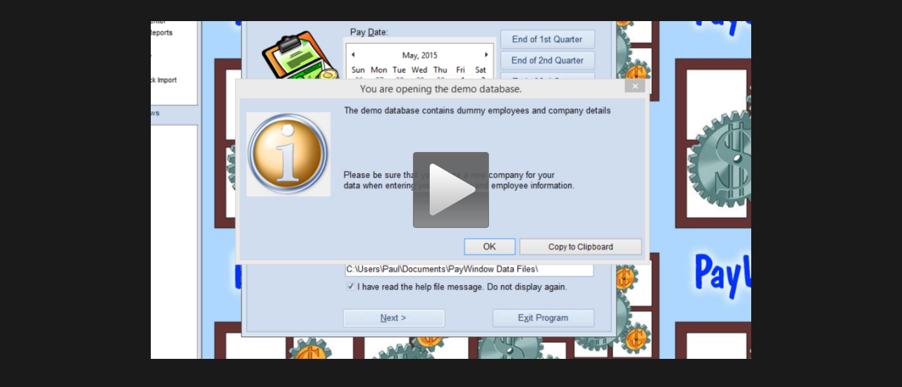

--- FILE ---
content_type: text/html
request_url: https://zpay.com/PayWindowTutorials/RenameCompanyDatabase/index.html
body_size: 430
content:
<!DOCTYPE HTML>
<html>
<head>

<meta name="google" value="notranslate" /> 
<meta http-equiv="Content-Type" content="text/html; charset=utf-8" />
<meta http-equiv="X-UA-Compatible" content="IE=edge,chrome=1">
<title>How to Rename paywin.dxi to your company name</title>

<style>
html, body {
	margin: 0px;
	padding: 0px;
	font-family:Verdana, Geneva, sans-serif;
	background-color: #1a1a1a;
	text-align: center;
	width: 100%;
    height: 100%; 
}

</style>

<link href="RenameCompanyDatabase_embed.css" rel="stylesheet" type="text/css">
</head>
<body>
<iframe class="tscplayer_inline" id="embeddedSmartPlayerInstance" src="RenameCompanyDatabase_player.html?embedIFrameId=embeddedSmartPlayerInstance" scrolling="no" frameborder="0" webkitAllowFullScreen mozallowfullscreen allowFullScreen></iframe>

</body>
</html>


--- FILE ---
content_type: text/css
request_url: https://zpay.com/PayWindowTutorials/RenameCompanyDatabase/skins/overlay/techsmith-smart-player.min.css
body_size: 118818
content:
html{color:#000}body,div,dl,dt,dd,ul,ol,li,h1,h2,h3,h4,h5,h6,pre,code,form,fieldset,legend,input,textarea,p,blockquote,th,td{margin:0;padding:0}table{border-collapse:collapse;border-spacing:0}fieldset,img{border:0}address,caption,cite,code,dfn,em,strong,th,var{font-style:normal;font-weight:400}li{list-style:none}caption,th{text-align:left}h1,h2,h3,h4,h5,h6{font-size:100%;font-weight:400}q:before,q:after{content:''}abbr,acronym{border:0;font-variant:normal}sup{vertical-align:text-top}sub{vertical-align:text-bottom}input,textarea,select{font-family:inherit;font-size:inherit;font-weight:inherit}input,textarea,select{*font-size:100%}legend{color:#000}body{font:13px/1.231 arial,helvetica,clean,sans-serif;*font-size:small;*font:x-small}table{font-size:inherit;font:100%}pre,code,kbd,samp,tt{font-family:monospace;*font-size:108%;line-height:100%}h1{font-size:138.5%}h2{font-size:123.1%}h3{font-size:108%}h1,h2,h3{margin:1em 0}h1,h2,h3,h4,h5,h6,strong{font-weight:700}abbr,acronym{border-bottom:1px dotted #000;cursor:help}em{font-style:italic}blockquote,ul,ol,dl{margin:1em}ol,ul,dl{margin-left:2em}ol li{list-style:decimal outside}ul li{list-style:disc outside}dl dd{margin-left:1em}th,td{border:0;padding:.5em}th{font-weight:700;text-align:center}caption{margin-bottom:.5em;text-align:center}p,fieldset,table,pre{margin:0}input[type=text],input[type=password],textarea{width:12.25em;*width:11.9em}html,body{height:100%}html,body,form,fieldset,p,div,h1,h2,h3,h4,h5,h6{-webkit-text-size-adjust:none}body{margin:0;padding:0;overflow:hidden;background-color:#000}object:focus{outline:0}#tscVideoContent{width:100%;height:100%;padding:0;margin:0;overflow:hidden}#tscVideoContent video{width:100%;height:100%}#videoWrapper{width:100%;height:100%}#videoDiv{width:100%;height:100%}#hotspotContainer,#hotspotContainerDebug{position:absolute}#alertDialog{display:none;position:absolute;text-align:center;z-index:12;padding:15px;color:#434343;font-size:20px;top:30px;left:25%;right:25%;background-color:#fff;border:1px solid #bcbcbc}#alertDialog span{display:block;max-height:200px;overflow-y:auto}#alertDialog h4{font-size:16px;padding:5px 0;border-radius:20px;margin-top:14px;text-align:center;margin-left:auto;margin-right:auto;max-width:200px;color:#434343;background-color:#fff;border:1px solid #bcbcbc}.alertDialogClose{display:block;float:right}#tsc_io_container{position:absolute;z-index:12;width:100%;height:100%;top:45%;padding:0;margin:0;text-align:center;color:#fff}#tsc_io_message{margin-left:auto;margin-right:auto;padding:8px;background-color:rgba(0,0,0,.8);border-top-right-radius:12px;border-top-left-radius:12px;border-bottom-right-radius:12px;border-bottom-left-radius:12px;-moz-border-radius:12px;-webkit-border-radius:12px;max-width:300px}#tsc_io_message span{display:block}#tsc_io_container img{border:0;margin:10px 10px 0}.centeredImage{vertical-align:middle;text-align:center}#screenText{display:none}#speechText{display:none}#hotspots{position:absolute;width:100%;height:100%;top:0;left:0}#hotspots.hide{display:none}#hotspots area:focus,#hotspots area:active{outline:0}.hotspots_mapimg{position:absolute;width:100%;height:100%}#youtubePointerEventWorkaround{position:absolute;width:100%;height:100%;top:0}#youtubePointerEventWorkaround.hide{display:none}#caption{position:absolute;left:20px;right:20px}#caption p{display:inline-block;background-color:#000;font-family:Arial,Helvetica,sans-serif;color:#FFF;line-height:1.2}#caption.hide{display:none}#caption.caption_under_video{position:relative;bottom:0;left:0;right:0}.captionVAlignTop{top:20px}.captionVAlignBottom{bottom:54px}.captionHAlignLeft{text-align:left}.captionHAlignCenter{text-align:center}.captionHAlignRight{text-align:right}#videoClickToPlayLink,#videoClickToReplayLink{position:absolute;top:0;left:0;display:block;width:100%;height:100%;background-position:center center;background-repeat:no-repeat;background-size:100%;cursor:pointer}.noClickToPlayEvents{pointer-events:none}#videoClickToPlay,#videoClickToReplay{position:absolute;top:50%;left:50%}#markers{width:100%;height:100%}.foundSearchText{color:#40C6E2}.appplayer{position:relative;border-radius:5px;background-size:cover;z-index:1}.posterFade{background:rgba(0,0,0,.6);border-radius:5px;height:100%}.appplayer .content{text-align:center;z-index:2}.appplayer h2{color:#fff;font-weight:700;margin:50px 0 10px;text-shadow:0 0 2px #000;filter:dropshadow(color=#000000,offx=0,offy=0);z-index:2}.externalDefaultPlaybackContainer{position:relative;background-size:cover;z-index:1;background-color:#000;width:100%;height:100%}.externalLargePlayBtn{display:block;width:73px;height:73px;background:url([data-uri]) no-repeat;background-size:contain;cursor:pointer;z-index:2}.centerAbsoluteElement{position:absolute;top:50%;left:50%;-webkit-transform:translate(-50%,-50%);transform:translate(-50%,-50%)}.openVideoSmartPlayerContainer{display:-webkit-box;display:-webkit-flexbox;display:-webkit-flex;display:flex;-webkit-box-align:center;-webkit-flex-align:center;-webkit-align-items:center;align-items:center;height:100%;width:100%;z-index:9;-webkit-box-sizing:border-box;box-sizing:border-box}.openVideoSmartPlayerButton{text-align:center;display:block;border-radius:12px;padding:20px 10px 20px 60px;background:url([data-uri]) no-repeat;background-size:40px auto;background-position:10px center;background-color:#42474C;border:1px solid rgba(255,255,255,.2);color:#fff;font-size:16px;max-width:360px;margin:auto;-webkit-box-shadow:0 2px 6px 2px rgba(0,0,0,.2);box-shadow:0 2px 6px 2px rgba(0,0,0,.2);text-shadow:1px 1px 0 rgba(0,0,0,.8);cursor:pointer;webkit-user-select:none;-webkit-box-sizing:border-box;box-sizing:border-box}.appstoreBtn{display:block;width:91px;height:30px;background:url([data-uri]) no-repeat;background-size:contain;margin:auto;z-index:2}.appNativePlayBtn{position:absolute;left:25%;bottom:8px;display:block;width:50%;height:30px;background:url([data-uri]) center no-repeat;background-size:129px 38px;color:#fff;cursor:pointer;text-shadow:0 -1px 0 #000;filter:dropshadow(color=#000000,offx=0,offy=-1);font-size:.8em;font-weight:700;text-align:center;margin:0 auto;padding-top:8px;z-index:4}.appNativePlayBtnText{font-size:.9em;font-weight:700;text-align:center;padding-top:2px}.topBrdr,.btmBrdr{height:8px;width:100%}.topBrdr{border-radius:5px 5px 0 0;border-top:1px solid #ccc}.btmBrdr{position:absolute;bottom:0;left:0;z-index:3;border-radius:0 0 5px 5px;border-top:1px solid #888;border-bottom:1px solid #000}.topBrdrInner,.btmBrdrInner{width:100%;height:7px}.topBrdrInner{padding-bottom:1px;border-radius:4px 4px 0 0;background:-webkit-linear-gradient(top,rgba(116,115,115,1) 0,rgba(54,54,54,1) 100%);background:linear-gradient(top,rgba(116,115,115,1) 0,rgba(54,54,54,1) 100%)}.btmBrdrInner{position:absolute;bottom:0;left:0;z-index:3;padding-top:1px;border-radius:0 0 4px 4px;background:-webkit-linear-gradient(top,#474747 0,#333 100%);background:linear-gradient(top,#474747 0,#333 100%)}.fullSizePosterImgContainer{display:display;background-size:contain!important;background-position:center!important;background-repeat:no-repeat!important;width:100%;height:100%;background-color:#000!important}.sr-only{position:absolute;width:1px;height:1px;padding:0;margin:-1px;overflow:hidden;clip:rect(0,0,0,0);border:0}@media (max-width:320px){.openVideoSmartPlayerButton{width:260px;font-size:14px;background-position:15px center}}#controls{position:absolute;bottom:0;left:0;width:100%;overflow:visible;font-family:Helvetica,Arial,sans-serif;z-index:3}.hide #controls{display:none}#controls .controls_left{float:left;margin-right:-15px}#controls .controls_right{float:right;margin-left:-15px}#controls .control_button{display:block;float:left;padding:0;border-style:none;background-color:transparent;cursor:pointer}#controls .control_button:focus{outline:0}#controls .hide{display:none}#controls.caption_under_video{position:relative;bottom:0;left:0;right:0}#progress{overflow:hidden}#progress_box{overflow:hidden;padding:0 15px}#progress_scrubbar_track_left{float:left}#progress_scrubbar_track_right{float:right}#progress_scrubbar_track{position:relative;display:block;width:auto;cursor:pointer;touch-action:none}#progress_scrubbar_track .scrubbar_track,#progress_scrubbar_track .scrubbar_loaded_track,#progress_scrubbar_track .scrubbar_played_track{position:absolute;left:0}#progress_scrubbar_track .scrubbar_track{width:100%}#play_progress{overflow:visible}#scrubbar_scrubber{position:absolute;top:0;right:0}#progress .seperator{float:right}#play_time{float:right;margin:0 15px 0 -15px;cursor:default}#markers{position:absolute;top:0;display:none}.volume_wrapper{position:relative;float:left;z-index:1}#volume_slider_container{position:absolute;bottom:100%;transition:height .1s}#volume_slider_container.hide{display:block;height:0}#volume_slider_vertical{position:relative;cursor:pointer}#volume_slider_vertical .ui-slider-range{position:absolute;bottom:0;left:0;width:100%}#volume_slider_vertical .ui-slider-handle{position:absolute;display:block}#playerSettingsContainer{position:absolute;bottom:100%;right:0;padding:10px}#videoSidebar{position:absolute;top:0;left:0;display:none;width:252px;border-color:#4c4c4c;border-width:1px;border-style:none solid;color:#fff;background:#000;background:rgba(0,0,0,.85)}#videoSidebar.right{left:auto;right:0}#videoSidebarHead{position:relative;overflow:hidden;z-index:1}#videoSidebarHead .video_title{font-size:inherit;font-weight:inherit;padding:6px 2px 4px}#searchArea{border:1px solid #ccc;border-radius:12px;margin:0 2px 4px;padding:2px 2px 2px 22px;background:#fff url([data-uri]) scroll no-repeat 3px center;overflow:hidden}.search_disabled #searchArea{display:none}#searchBox{display:block;float:left;width:190px;height:22px;padding:0;border-style:none;font-size:18px}#clearSearchButton{display:block;float:right;width:28px;height:22px;padding:0;border-style:none;background:#fff url([data-uri]) scroll no-repeat center}#fsSearchAlert{display:none;margin:5px 0;padding:10px;color:#fff;font-size:12px;background-color:#ba8a29;background-image:-webkit-gradient(linear,0 0,0 100%,from(#ba8a29),to(#a8502f));background-image:-webkit-linear-gradient(top,#ba8a29,#a8502f);background-image:-moz-linear-gradient(top,#ba8a29,#a8502f);background-image:-ms-linear-gradient(top,#ba8a29,#a8502f);background-image:-o-linear-gradient(top,#ba8a29,#a8502f);border:1px solid maroon;-moz-box-shadow:0 0 5px rgba(0,0,0,.5);-webkit-box-shadow:0 0 5px rgba(0,0,0,.5);text-shadow:1px 1px 0 rgba(0,0,0,.5)}.search_disabled #fsSearchAlert{display:block}#pipimage{background-repeat:no-repeat;background-size:contain;border:1px solid #FFF;margin-top:10px;margin-bottom:10px}#videoSidebarContentWrapper{position:absolute;top:58px;right:0;bottom:0;left:0;overflow:auto}#searchList,#tableOfContentsList{margin:0}#searchList li,#tableOfContentsList li{list-style:none;cursor:pointer}#searchList li:hover,#tableOfContentsList li:hover{background-color:#333;color:#fff}#searchList li.noThumbImage,#tableOfContentsList li.noThumbImage{padding:10px 6px 10px 8px}#searchList li.hasThumbImage,#tableOfContentsList li.hasThumbImage{padding:4px 10px}#searchList .tocItemLabel,#tableOfContentsList .tocItemLabel{position:relative;margin-left:5px}#tsc_quiz_container{font-family:Arial,Helvetica,sans-serif;font-size:14px;z-index:10;padding:20px;position:absolute;background-color:#FFF;line-height:1.3em}#tsc_quiz_container h2{font-family:Actor,Arial,Helvetica,sans-serif;font-size:32px;letter-spacing:0;line-height:1em;padding:0;margin:0;margin-bottom:12px;min-height:46px;width:480px;color:#000ad2;word-wrap:break-word;text-shadow:-1px 1px 1px rgba(0,0,0,.4)}#tsc_quiz_container label{margin:3px 0;padding:4px 4px 6px 10px;word-wrap:break-word}.active_quiz_item:hover{background-color:#cdd4fb;border-top-left-radius:12px;border-top-right-radius:12px;border-bottom-left-radius:12px;border-bottom-right-radius:12px}.active_quiz_item:active{background-color:#dadff0;border-top-left-radius:12px;border-top-right-radius:12px;border-bottom-left-radius:12px;border-bottom-right-radius:12px}.picked_quiz_item{background-color:#dadff0;border-top-left-radius:12px;border-top-right-radius:12px;border-bottom-left-radius:12px;border-bottom-right-radius:12px}.quiz_question{margin:0 0 8px;padding:0;word-wrap:break-word}.quiz_question span{font-family:Actor,Arial,Helvetica,sans-serif;font-size:22px;color:#666}#tsc_quiz_container input[type=radio]{margin-right:10px}#tsc_quiz_controls{margin-top:10px}#tsc_text_input{width:300px;margin-left:22px;margin-bottom:14px}#tsc_textarea_input{width:460px;margin-left:22px;margin-bottom:10px;font-family:Actor,sans-serif;font-size:16px;font-weight:400}#tsc_question_set_result_info{display:none;margin:-10px 0 15px 4px;padding:0;width:490px;font-size:12px;color:#666;text-shadow:-1px 0 0 rgba(0,0,0,.4)}.tsc_multiple_choice{display:block}.image_feedback{margin-left:-3px;margin-right:10px;margin-bottom:-4px}.image_fitb_feedback{margin-left:0;margin-right:-20px;margin-bottom:-4px}.feedback_placeholder{display:none}.feedback_placeholder_show{display:block}button{cursor:pointer;padding:5px 10px}#tsc_previous_button{display:none}#tsc_next_button{display:none}#tsc_submit_button{float:right;display:none}#tsc_continue_button{float:right;display:none}#tsc_quiz_setup_container{font-family:Arial,Helvetica,sans-serif;font-size:18px;z-index:10;position:absolute;text-align:center;background-color:#FFF}#tsc_quiz_setup_container label{display:none;margin-left:4px}#tsc_quiz_question_count{padding:8px;text-align:center;line-height:1.6em;width:69px;height:70px;background:url([data-uri]) no-repeat;position:absolute;top:-13px;right:18px}.tsc_quiz_question_count_current{margin-top:14px;margin-left:8px;display:block;font-size:32px;font-family:Quicksand,Arial,Helvetica,sans-serif;text-shadow:-1px 1px 1px rgba(0,0,0,.4);font-weight:800;color:#000}.tsc_quiz_question_count_total{display:block;margin-top:2px;margin-left:8px;font-size:14px}#tsc_answers{max-height:200px;overflow:auto;-webkit-overflow-scrolling:touch}@media screen and (min-height:401px){#tsc_quiz_container{padding:20px;left:0;bottom:0;width:580px;border:1px solid #CCC;border-top-right-radius:22px;border-top-left-radius:22px;border-bottom-right-radius:22px;border-bottom-left-radius:22px;-moz-border-radius:22px;-webkit-border-radius:22px;-moz-box-shadow:0 0 5px rgba(0,0,0,.5);-webkit-box-shadow:0 0 5px rgba(0,0,0,.5)}#tsc_quiz_setup_container{width:560px;left:50%;top:15px;margin-left:-280px;border:1px solid #CCC;border-top-right-radius:22px;border-top-left-radius:22px;border-bottom-right-radius:22px;border-bottom-left-radius:22px;-moz-border-radius:22px;-webkit-border-radius:22px;-moz-box-shadow:0 0 10px rgba(0,0,0,.5);-webkit-box-shadow:0 0 10px rgba(0,0,0,.5)}.inputBlock{margin-top:12px;text-align:left;width:404px;margin-left:auto;margin-right:auto}.inputContainer{text-align:center;margin-bottom:20px}#tsc_quiz_setup_container h2{color:#000ad2;text-align:left;font-size:1.2em;margin:20px 30px;text-shadow:1px 1px 1px rgba(0,0,0,.3)}#tsc_quiz_setup_container p{margin:20px 0}#tsc_quiz_setup_container input{font-size:1.1em;color:#325ea3;width:400px}#tsc_quiz_setup_container button{padding:10px 15px;font-size:1.4em}#tsc_quiz_setup_container a{margin-top:10px;padding:6px 10px;font-size:.75em;text-decoration:none;color:#fff;background-color:#333;-moz-border-radius:6px;-webkit-border-radius:6px;-moz-box-shadow:0 0 1px rgba(0,0,0,.5);-webkit-box-shadow:0 0 1px rgba(0,0,0,.5)}}@media screen and (max-height:400px){#tsc_quiz_container{padding:0;width:100%;height:100%;left:0!important;bottom:0!important;top:0!important;max-height:400px!important;border-top-right-radius:0;border-top-left-radius:0;border-bottom-right-radius:0;border-bottom-left-radius:0;-moz-border-radius:0;-webkit-border-radius:0}#tsc_quiz_container h2{margin:8px 4px 12px 8px;min-height:46px;font-size:28px;width:82%}.quiz_question{margin:8px}#tsc_textarea_input{width:90%}#tsc_question_set_result_info{width:80%;margin-left:10px}#tsc_answers{margin:10px}button{cursor:pointer;padding:10px 15px;font-size:18px}#tsc_previous_button{margin-left:10px;display:none}#tsc_next_button{display:none}#tsc_submit_button{float:right;margin-right:10px;display:none}#tsc_continue_button{float:right;margin-right:10px;display:none}#tsc_quiz_controls{width:100%;position:absolute;bottom:0;padding:10px 0;background-color:#fff}#tsc_quiz_setup_container{width:100%;height:100%;left:0;top:0}.inputBlock{margin-top:12px;text-align:left;width:404px;margin-left:auto;margin-right:auto}.inputContainer{text-align:center;margin-bottom:10px}#tsc_quiz_setup_container h2{color:#000ad2;font-size:1.1em;margin:15px 10px;text-shadow:1px 1px 1px rgba(0,0,0,.3)}#tsc_quiz_setup_container p{margin:20px 0}#tsc_quiz_setup_container input{font-size:1.1em;color:#325ea3;width:400px}#tsc_quiz_setup_container button{padding:10px 15px;font-size:1.4em}#tsc_quiz_setup_container a{margin-top:10px;padding:6px 10px;font-size:1.4em;text-decoration:none;color:#fff;background-color:#333;-moz-border-radius:6px;-webkit-border-radius:6px;-moz-box-shadow:0 0 1px rgba(0,0,0,.5);-webkit-box-shadow:0 0 1px rgba(0,0,0,.5)}#tsc_quiz_question_count{top:-13px;right:-5px}}#tsc_confirmation_container{font-family:Arial,Helvetica,sans-serif;font-size:18px;z-index:10;padding:6px;position:absolute;left:0;bottom:0;width:200px;background-color:#FFF;border:1px solid #CCC;line-height:1.3em;border-top-right-radius:22px;border-top-left-radius:22px;border-bottom-right-radius:22px;border-bottom-left-radius:22px;-moz-border-radius:22px;-webkit-border-radius:22px;-moz-box-shadow:0 0 5px rgba(0,0,0,.5);-webkit-box-shadow:0 0 5px rgba(0,0,0,.5)}#tsc_review_confirmation_container{font-family:Arial,Helvetica,sans-serif;font-size:18px;z-index:10;padding:6px;position:absolute;left:0;bottom:0;width:200px;background-color:#FFF;border:1px solid #CCC;line-height:1.3em;border-top-right-radius:22px;border-top-left-radius:22px;border-bottom-right-radius:22px;border-bottom-left-radius:22px;-moz-border-radius:22px;-webkit-border-radius:22px;-moz-box-shadow:0 0 5px rgba(0,0,0,.5);-webkit-box-shadow:0 0 5px rgba(0,0,0,.5)}#tsc_overlay{position:absolute;z-index:9;top:0;left:0;background-color:#000;width:100%;height:100%;padding:0;margin:0;opacity:.7}.largeButton{cursor:pointer;text-align:center;color:#fff;padding:15px;margin:5px;font-size:18px;-moz-border-radius:12px;-webkit-border-radius:12px;-moz-box-shadow:0 0 5px rgba(0,0,0,.5);-webkit-box-shadow:0 0 5px rgba(0,0,0,.5);-webkit-box-shadow:0 0 0 1px #666,0 0 0 2px #999,0 0 0 3px #666,1 1 1 6px #666;background:#45484d;background:-moz-linear-gradient(top,rgba(69,72,77,1) 0,rgba(0,0,0,1) 100%);background:-webkit-gradient(linear,left top,left bottom,color-stop(0%,rgba(69,72,77,1)),color-stop(100%,rgba(0,0,0,1)));background:-webkit-linear-gradient(top,rgba(69,72,77,1) 0,rgba(0,0,0,1) 100%);background:-o-linear-gradient(top,rgba(69,72,77,1) 0,rgba(0,0,0,1) 100%);background:-ms-linear-gradient(top,rgba(69,72,77,1) 0,rgba(0,0,0,1) 100%);filter:progid:DXImageTransform.Microsoft.gradient(startColorstr='#45484d', endColorstr='#000000', GradientType=0);text-shadow:1px 1px 1px rgba(0,0,0,.8)}.blueButton{background:#84c4e2;background:url([data-uri]);background:-moz-linear-gradient(top,#84c4e2 0,#369ad6 36%,#3786c9 61%,#66adf1 100%);background:-webkit-gradient(linear,left top,left bottom,color-stop(0%,#84c4e2),color-stop(36%,#369ad6),color-stop(61%,#3786c9),color-stop(100%,#66adf1));background:-webkit-linear-gradient(top,#84c4e2 0,#369ad6 36%,#3786c9 61%,#66adf1 100%);background:-o-linear-gradient(top,#84c4e2 0,#369ad6 36%,#3786c9 61%,#66adf1 100%);background:-ms-linear-gradient(top,#84c4e2 0,#369ad6 36%,#3786c9 61%,#66adf1 100%);background:linear-gradient(top,#84c4e2 0,#369ad6 36%,#3786c9 61%,#66adf1 100%);filter:progid:DXImageTransform.Microsoft.gradient(startColorstr='#84c4e2', endColorstr='#66adf1', GradientType=0)}#tsc_continue_control{font-size:14px}#tsc_review_answers_control{margin-bottom:7px}#tsc_review_control{font-size:14px}#tsc_confirm_control{margin-bottom:7px}.chat-bubble-arrow-border{border-color:#CCC transparent transparent;border-style:solid;border-width:15px;height:0;width:0;position:absolute;bottom:-30px;left:130px}.chat-bubble-arrow{border-color:#FFF transparent transparent;border-style:solid;border-width:15px;height:0;width:0;position:absolute;bottom:-28px;left:130px}.preRoll{position:absolute;z-index:20;overflow:hidden;border:0}.preRollHidden{visibility:hidden}.preRoll-disableMouse{pointer-events:none}.preRoll-fullPage{top:0;left:0;width:100%;height:100%}.spritesheet{display:inline-block;overflow:hidden;background-repeat:no-repeat;background-image:url(spritesheet.png)}.sprite_repeat{background-repeat:repeat-x!important}.rewind_button_normal{width:43px;height:43px;background-position:-192px -226px}.rewind_button_over{width:43px;height:43px;background-position:-240px -226px}.rewind_button_down{width:43px;height:43px;background-position:-144px -288px}.rewind_button_disabled{width:43px;height:43px;background-position:-192px -226px}.play_button_normal{width:43px;height:43px;background-position:-144px -0px}.play_button_over{width:43px;height:43px;background-position:-144px -48px}.play_button_down{width:43px;height:43px;background-position:-96px -288px}.play_button_disabled{width:43px;height:43px;background-position:-144px -0px}.pause_button_normal{width:43px;height:43px;background-position:-96px -192px}.pause_button_over{width:43px;height:43px;background-position:-96px -240px}.pause_button_down{width:43px;height:43px;background-position:-96px -144px}.pause_button_disabled{width:43px;height:43px;background-position:-96px -192px}.previous_button_normal{width:43px;height:43px;background-position:-144px -192px}.previous_button_over{width:43px;height:43px;background-position:-144px -240px}.previous_button_down{width:43px;height:43px;background-position:-144px -144px}.previous_button_disabled{width:43px;height:43px;background-position:-144px -96px}.next_button_normal{width:43px;height:43px;background-position:-96px -48px}.next_button_over{width:43px;height:43px;background-position:-96px -96px}.next_button_down{width:43px;height:43px;background-position:-96px -0px}.next_button_disabled{width:43px;height:43px;background-position:-48px -288px}.settings_button_normal{width:43px;height:43px;background-position:-380px -0px}.settings_button_over{width:43px;height:43px;background-position:-428px -0px}.settings_button_down{width:43px;height:43px;background-position:-332px -0px}.settings_button_disabled{width:43px;height:43px;background-position:-380px -0px}.settings_off_button_normal{width:43px;height:43px;background-position:-476px -0px}.settings_off_button_over{width:43px;height:43px;background-position:-476px -0px}.settings_off_button_down{width:43px;height:43px;background-position:-476px -0px}.settings_off_button_disabled{width:43px;height:43px;background-position:-476px -0px}.closed_caption_button_normal{width:43px;height:43px;background-position:-0px -48px}.closed_caption_button_over{width:43px;height:43px;background-position:-0px -96px}.closed_caption_button_down{width:43px;height:43px;background-position:-0px -0px}.closed_caption_button_disabled{width:43px;height:43px;background-position:-0px -48px}.closed_caption_off_button_normal{width:43px;height:43px;background-position:-0px -144px}.closed_caption_off_button_over{width:43px;height:43px;background-position:-0px -144px}.closed_caption_off_button_down{width:43px;height:43px;background-position:-0px -144px}.closed_caption_off_button_disabled{width:43px;height:43px;background-position:-0px -144px}.toc_button_normal{width:43px;height:43px;background-position:-353px -48px}.toc_button_over{width:43px;height:43px;background-position:-401px -48px}.toc_button_down{width:43px;height:43px;background-position:-305px -48px}.toc_button_disabled{width:43px;height:43px;background-position:-353px -48px}.toc_off_button_normal{width:43px;height:43px;background-position:-449px -48px}.toc_off_button_over{width:43px;height:43px;background-position:-449px -48px}.toc_off_button_down{width:43px;height:43px;background-position:-449px -48px}.toc_off_button_disabled{width:43px;height:43px;background-position:-449px -48px}.fullscreen_enter_button_normal{width:43px;height:43px;background-position:-48px -48px}.fullscreen_enter_button_over{width:43px;height:43px;background-position:-48px -96px}.fullscreen_enter_button_down{width:43px;height:43px;background-position:-48px -0px}.fullscreen_enter_button_disabled{width:43px;height:43px;background-position:-48px -48px}.fullscreen_leave_button_normal{width:43px;height:43px;background-position:-48px -192px}.fullscreen_leave_button_over{width:43px;height:43px;background-position:-48px -240px}.fullscreen_leave_button_down{width:43px;height:43px;background-position:-48px -144px}.fullscreen_leave_button_disabled{width:43px;height:43px;background-position:-48px -192px}.fullframe_enter_button_normal{width:43px;height:43px;background-position:-0px -240px}.fullframe_enter_button_over{width:43px;height:43px;background-position:-0px -240px}.fullframe_enter_button_down{width:43px;height:43px;background-position:-0px -240px}.fullframe_enter_button_disabled{width:43px;height:43px;background-position:-0px -240px}.fullframe_leave_button_normal{width:43px;height:43px;background-position:-0px -288px}.fullframe_leave_button_over{width:43px;height:43px;background-position:-0px -288px}.fullframe_leave_button_down{width:43px;height:43px;background-position:-0px -288px}.fullframe_leave_button_disabled{width:43px;height:43px;background-position:-0px -288px}.play_button_overlay_normal{width:108px;height:108px;background-position:-192px -0px}.play_button_overlay_over{width:108px;height:108px;background-position:-192px -0px}.play_button_overlay_down{width:108px;height:108px;background-position:-192px -0px}.play_button_overlay_disabled{width:108px;height:108px;background-position:-192px -0px}.replay_button_overlay_normal{width:108px;height:108px;background-position:-192px -113px}.replay_button_overlay_over{width:108px;height:108px;background-position:-192px -113px}.replay_button_overlay_down{width:108px;height:108px;background-position:-192px -113px}.replay_button_overlay_disabled{width:108px;height:108px;background-position:-192px -113px}.scroll_down_arrow_normal{width:16px;height:16px;background-position:-14px -213px}.scroll_down_arrow_over{width:16px;height:16px;background-position:-192px -274px}.scroll_down_arrow_down{width:16px;height:16px;background-position:-14px -213px}.scroll_down_arrow_disabled{width:16px;height:16px;background-position:-14px -213px}.scroll_up_arrow_normal{width:16px;height:16px;background-position:-232px -313px}.scroll_up_arrow_over{width:16px;height:16px;background-position:-253px -292px}.scroll_up_arrow_down{width:16px;height:16px;background-position:-232px -292px}.scroll_up_arrow_disabled{width:16px;height:16px;background-position:-232px -313px}.scroll_thumb_bottom_normal{width:14px;height:50px;background-position:-192px -295px}.scroll_thumb_bottom_over{width:14px;height:50px;background-position:-192px -295px}.scroll_thumb_bottom_down{width:14px;height:50px;background-position:-192px -295px}.scroll_thumb_bottom_disabled{width:14px;height:50px;background-position:-192px -295px}.scroll_track_normal{width:15px;height:13px;background-position:-232px -274px}.scroll_track_over{width:16px;height:4px;background-position:-69px -336px}.scroll_track_down{width:16px;height:4px;background-position:-48px -336px}.scroll_track_disabled{width:15px;height:13px;background-position:-232px -274px}.scrubbar_scrubber_normal{width:10px;height:43px;background-position:-305px -0px}.scrubbar_scrubber_over{width:10px;height:43px;background-position:-305px -0px}.scrubbar_scrubber_down{width:10px;height:43px;background-position:-305px -0px}.scrubbar_scrubber_disabled{width:10px;height:43px;background-position:-305px -0px}.unmute_button_normal{width:43px;height:43px;background-position:-545px -48px}.unmute_button_over{width:43px;height:43px;background-position:-305px -96px}.unmute_button_down{width:43px;height:43px;background-position:-497px -48px}.unmute_button_disabled{width:43px;height:43px;background-position:-545px -48px}.volume_button_normal{width:43px;height:43px;background-position:-353px -192px}.volume_button_over{width:43px;height:43px;background-position:-353px -240px}.volume_button_down{width:43px;height:43px;background-position:-305px -144px}.volume_button_disabled{width:43px;height:43px;background-position:-353px -192px}.volume_button_low_normal{width:43px;height:43px;background-position:-401px -96px}.volume_button_low_over{width:43px;height:43px;background-position:-449px -96px}.volume_button_low_down{width:43px;height:43px;background-position:-353px -96px}.volume_button_low_disabled{width:43px;height:43px;background-position:-401px -96px}.volume_button_med_normal{width:43px;height:43px;background-position:-545px -96px}.volume_button_med_over{width:43px;height:43px;background-position:-353px -144px}.volume_button_med_down{width:43px;height:43px;background-position:-497px -96px}.volume_button_med_disabled{width:43px;height:43px;background-position:-545px -96px}.volume_button_high_normal{width:43px;height:43px;background-position:-305px -240px}.volume_button_high_over{width:43px;height:43px;background-position:-305px -288px}.volume_button_high_down{width:43px;height:43px;background-position:-305px -192px}.volume_button_high_disabled{width:43px;height:43px;background-position:-305px -240px}.volumebar_slider_normal{width:13px;height:9px;background-position:-96px -336px}.volumebar_slider_over{width:13px;height:9px;background-position:-96px -336px}.volumebar_slider_down{width:13px;height:9px;background-position:-96px -336px}.volumebar_slider_disabled{width:13px;height:9px;background-position:-96px -336px}.scrubbar_loaded_track_end{width:2px;height:43px;background-position:-288px -226px}.scrubbar_track_left{width:1px;height:43px;background-position:-295px -226px}.scrubbar_track_right{width:1px;height:43px;background-position:-320px -0px}.scrubbar_track{width:2px;height:43px;background-position:-0px -479px}.scrubbar_loaded_track{width:2px;height:43px;background-position:-0px -393px}.scrubbar_played_track{width:2px;height:43px;background-position:-0px -436px}.seperator{width:1px;height:43px;background-position:-326px -0px}.volumebar_track{width:5px;height:2px;background-position:-35px -192px}.volumebar_track_end{width:5px;height:2px;background-position:-35px -199px}.volumebar_backdrop{width:31px;height:97px;background-position:-401px -144px}.control_backdrop_left{width:2px;height:43px;background-position:-0px -192px}.control_backdrop_right{width:2px;height:43px;background-position:-7px -192px}.toc_title_backdrop{width:8px;height:18px;background-position:-0px -522px}.control_backdrop{width:2px;height:43px;background-position:-0px -350px}.quizMarker{width:3px;color:rgba(255,255,255,.5);display:none}#videoClickToPlay,#videoClickToReplay{margin:-54px 0 0 -54px}#progress .seperator{display:none}#play_time{padding:0 5px 0 13px;font-size:15px;line-height:43px;color:#fff}#progress_scrubbar_track{height:43px;margin:0 1px}#scrubbar_scrubber{margin-right:-6px}#volume_slider_container{left:6px;margin-bottom:-4px}#volume_slider_vertical{height:61px;margin-top:19px}#volume_slider_vertical .ui-slider-handle{left:9px;width:13px;height:9px;background-image:url(spritesheet.png);background-position:-96px -336px}#volume_slider_vertical .ui-slider-range{margin-left:15px;width:1px;background-color:#151515}#playerSettingsContainer{margin-bottom:1px;background-color:#4b4b4b;color:#fff}#videoSidebar{bottom:43px}.captionVAlignBottom{bottom:53px}

--- FILE ---
content_type: application/xml
request_url: https://zpay.com/PayWindowTutorials/RenameCompanyDatabase/RenameCompanyDatabase_config.xml
body_size: 2759
content:
<x:xmpmeta xmlns:x="adobe:ns:meta/">
   <rdf:RDF xmlns:rdf="http://www.w3.org/1999/02/22-rdf-syntax-ns#" xmlns:xmp="http://ns.adobe.com/xap/1.0/" xmlns:xmpDM="http://ns.adobe.com/xmp/1.0/DynamicMedia/" xmlns:xmpG="http://ns.adobe.com/xap/1.0/g/" xmlns:tsc="http://www.techsmith.com/xmp/tsc/" xmlns:xmpMM="http://ns.adobe.com/xap/1.0/mm/" xmlns:tscDM="http://www.techsmith.com/xmp/tscDM/" xmlns:tscIQ="http://www.techsmith.com/xmp/tscIQ/" xmlns:tscHS="http://www.techsmith.com/xmp/tscHS/" xmlns:stDim="http://ns.adobe.com/xap/1.0/sType/Dimensions#" xmlns:stFnt="http://ns.adobe.com/xap/1.0/sType/Font#" xmlns:exif="http://ns.adobe.com/exif/1.0" xmlns:dc="http://purl.org/dc/elements/1.1/">
      <rdf:Description tsc:version="2.0.1" dc:date="2015-05-28 05:09:06 PM" dc:source="Camtasia Studio,8.5.1,enu" dc:title="RenameCompanyDatabase" tscDM:firstFrame="RenameCompanyDatabase_First_Frame.png" tscDM:originId="09BF327D-331B-4F5A-8468-5E17FC88B302" tscDM:project="RenameCompanyDatabase">
         <xmpDM:duration xmpDM:scale="1/1000" xmpDM:value="89366"/>
         <xmpDM:videoFrameSize stDim:unit="pixel" stDim:h="1080" stDim:w="1920"/>
         <tsc:langName>
            <rdf:Bag>
               <rdf:li xml:lang="en-US">English</rdf:li></rdf:Bag>
         </tsc:langName>
         <xmpDM:Tracks>
            <rdf:Bag>
            </rdf:Bag>
         </xmpDM:Tracks>
         <tscDM:controller>
            <rdf:Description xmpDM:name="tscplayer">
               <tscDM:parameters>
                  <rdf:Bag>
                     <rdf:li xmpDM:name="autohide" xmpDM:value="true"/><rdf:li xmpDM:name="autoplay" xmpDM:value="false"/><rdf:li xmpDM:name="loop" xmpDM:value="false"/><rdf:li xmpDM:name="searchable" xmpDM:value="false"/><rdf:li xmpDM:name="captionsenabled" xmpDM:value="false"/><rdf:li xmpDM:name="sidebarenabled" xmpDM:value="false"/><rdf:li xmpDM:name="unicodeenabled" xmpDM:value="false"/><rdf:li xmpDM:name="backgroundcolor" xmpDM:value="000000"/><rdf:li xmpDM:name="sidebarlocation" xmpDM:value="left"/><rdf:li xmpDM:name="endaction" xmpDM:value="stop"/><rdf:li xmpDM:name="endactionparam" xmpDM:value="true"/><rdf:li xmpDM:name="locale" xmpDM:value="en-US"/></rdf:Bag>
               </tscDM:parameters>
               <tscDM:controllerText>
                  <rdf:Bag>
                  </rdf:Bag>
               </tscDM:controllerText>
            </rdf:Description>
         </tscDM:controller>
         <tscDM:contentList>
            <rdf:Description>
               <tscDM:files>
                  <rdf:Seq>
                     <rdf:li xmpDM:name="0" xmpDM:value="RenameCompanyDatabase.mp4"/><rdf:li xmpDM:name="1" xmpDM:value="RenameCompanyDatabase_First_Frame.png"/></rdf:Seq>
               </tscDM:files>
            </rdf:Description>
         </tscDM:contentList>
      </rdf:Description>
   </rdf:RDF>
</x:xmpmeta>

--- FILE ---
content_type: text/javascript
request_url: https://zpay.com/PayWindowTutorials/RenameCompanyDatabase/scripts/techsmith-smart-player.min.js
body_size: 338494
content:
/*! TechSmith Smart Player v3.19.2 */
/*! jQuery v1.10.2 | (c) 2005, 2013 jQuery Foundation, Inc. | jquery.org/license
 */
(function(e,t){var n,r,i=typeof t,o=e.location,a=e.document,s=a.documentElement,l=e.jQuery,u=e.$,c={},p=[],f="1.10.2",d=p.concat,h=p.push,g=p.slice,m=p.indexOf,y=c.toString,v=c.hasOwnProperty,b=f.trim,x=function(e,t){return new x.fn.init(e,t,r)},w=/[+-]?(?:\d*\.|)\d+(?:[eE][+-]?\d+|)/.source,T=/\S+/g,C=/^[\s\uFEFF\xA0]+|[\s\uFEFF\xA0]+$/g,N=/^(?:\s*(<[\w\W]+>)[^>]*|#([\w-]*))$/,k=/^<(\w+)\s*\/?>(?:<\/\1>|)$/,E=/^[\],:{}\s]*$/,S=/(?:^|:|,)(?:\s*\[)+/g,A=/\\(?:["\\\/bfnrt]|u[\da-fA-F]{4})/g,j=/"[^"\\\r\n]*"|true|false|null|-?(?:\d+\.|)\d+(?:[eE][+-]?\d+|)/g,D=/^-ms-/,L=/-([\da-z])/gi,H=function(e,t){return t.toUpperCase()},q=function(e){(a.addEventListener||"load"===e.type||"complete"===a.readyState)&&(_(),x.ready())},_=function(){a.addEventListener?(a.removeEventListener("DOMContentLoaded",q,!1),e.removeEventListener("load",q,!1)):(a.detachEvent("onreadystatechange",q),e.detachEvent("onload",q))};x.fn=x.prototype={jquery:f,constructor:x,init:function(e,n,r){var i,o;if(!e)return this;if("string"==typeof e){if(i="<"===e.charAt(0)&&">"===e.charAt(e.length-1)&&e.length>=3?[null,e,null]:N.exec(e),!i||!i[1]&&n)return!n||n.jquery?(n||r).find(e):this.constructor(n).find(e);if(i[1]){if(n=n instanceof x?n[0]:n,x.merge(this,x.parseHTML(i[1],n&&n.nodeType?n.ownerDocument||n:a,!0)),k.test(i[1])&&x.isPlainObject(n))for(i in n)x.isFunction(this[i])?this[i](n[i]):this.attr(i,n[i]);return this}if(o=a.getElementById(i[2]),o&&o.parentNode){if(o.id!==i[2])return r.find(e);this.length=1,this[0]=o}return this.context=a,this.selector=e,this}return e.nodeType?(this.context=this[0]=e,this.length=1,this):x.isFunction(e)?r.ready(e):(e.selector!==t&&(this.selector=e.selector,this.context=e.context),x.makeArray(e,this))},selector:"",length:0,toArray:function(){return g.call(this)},get:function(e){return null==e?this.toArray():0>e?this[this.length+e]:this[e]},pushStack:function(e){var t=x.merge(this.constructor(),e);return t.prevObject=this,t.context=this.context,t},each:function(e,t){return x.each(this,e,t)},ready:function(e){return x.ready.promise().done(e),this},slice:function(){return this.pushStack(g.apply(this,arguments))},first:function(){return this.eq(0)},last:function(){return this.eq(-1)},eq:function(e){var t=this.length,n=+e+(0>e?t:0);return this.pushStack(n>=0&&t>n?[this[n]]:[])},map:function(e){return this.pushStack(x.map(this,function(t,n){return e.call(t,n,t)}))},end:function(){return this.prevObject||this.constructor(null)},push:h,sort:[].sort,splice:[].splice},x.fn.init.prototype=x.fn,x.extend=x.fn.extend=function(){var e,n,r,i,o,a,s=arguments[0]||{},l=1,u=arguments.length,c=!1;for("boolean"==typeof s&&(c=s,s=arguments[1]||{},l=2),"object"==typeof s||x.isFunction(s)||(s={}),u===l&&(s=this,--l);u>l;l++)if(null!=(o=arguments[l]))for(i in o)e=s[i],r=o[i],s!==r&&(c&&r&&(x.isPlainObject(r)||(n=x.isArray(r)))?(n?(n=!1,a=e&&x.isArray(e)?e:[]):a=e&&x.isPlainObject(e)?e:{},s[i]=x.extend(c,a,r)):r!==t&&(s[i]=r));return s},x.extend({expando:"jQuery"+(f+Math.random()).replace(/\D/g,""),noConflict:function(t){return e.$===x&&(e.$=u),t&&e.jQuery===x&&(e.jQuery=l),x},isReady:!1,readyWait:1,holdReady:function(e){e?x.readyWait++:x.ready(!0)},ready:function(e){if(e===!0?!--x.readyWait:!x.isReady){if(!a.body)return setTimeout(x.ready);x.isReady=!0,e!==!0&&--x.readyWait>0||(n.resolveWith(a,[x]),x.fn.trigger&&x(a).trigger("ready").off("ready"))}},isFunction:function(e){return"function"===x.type(e)},isArray:Array.isArray||function(e){return"array"===x.type(e)},isWindow:function(e){return null!=e&&e==e.window},isNumeric:function(e){return!isNaN(parseFloat(e))&&isFinite(e)},type:function(e){return null==e?e+"":"object"==typeof e||"function"==typeof e?c[y.call(e)]||"object":typeof e},isPlainObject:function(e){var n;if(!e||"object"!==x.type(e)||e.nodeType||x.isWindow(e))return!1;try{if(e.constructor&&!v.call(e,"constructor")&&!v.call(e.constructor.prototype,"isPrototypeOf"))return!1}catch(r){return!1}if(x.support.ownLast)for(n in e)return v.call(e,n);for(n in e);return n===t||v.call(e,n)},isEmptyObject:function(e){var t;for(t in e)return!1;return!0},error:function(e){throw Error(e)},parseHTML:function(e,t,n){if(!e||"string"!=typeof e)return null;"boolean"==typeof t&&(n=t,t=!1),t=t||a;var r=k.exec(e),i=!n&&[];return r?[t.createElement(r[1])]:(r=x.buildFragment([e],t,i),i&&x(i).remove(),x.merge([],r.childNodes))},parseJSON:function(n){return e.JSON&&e.JSON.parse?e.JSON.parse(n):null===n?n:"string"==typeof n&&(n=x.trim(n),n&&E.test(n.replace(A,"@").replace(j,"]").replace(S,"")))?Function("return "+n)():(x.error("Invalid JSON: "+n),t)},parseXML:function(n){var r,i;if(!n||"string"!=typeof n)return null;try{e.DOMParser?(i=new DOMParser,r=i.parseFromString(n,"text/xml")):(r=new ActiveXObject("Microsoft.XMLDOM"),r.async="false",r.loadXML(n))}catch(o){r=t}return r&&r.documentElement&&!r.getElementsByTagName("parsererror").length||x.error("Invalid XML: "+n),r},noop:function(){},globalEval:function(t){t&&x.trim(t)&&(e.execScript||function(t){e.eval.call(e,t)})(t)},camelCase:function(e){return e.replace(D,"ms-").replace(L,H)},nodeName:function(e,t){return e.nodeName&&e.nodeName.toLowerCase()===t.toLowerCase()},each:function(e,t,n){var r,i=0,o=e.length,a=M(e);if(n){if(a){for(;o>i;i++)if(r=t.apply(e[i],n),r===!1)break}else for(i in e)if(r=t.apply(e[i],n),r===!1)break}else if(a){for(;o>i;i++)if(r=t.call(e[i],i,e[i]),r===!1)break}else for(i in e)if(r=t.call(e[i],i,e[i]),r===!1)break;return e},trim:b&&!b.call("\ufeff\u00a0")?function(e){return null==e?"":b.call(e)}:function(e){return null==e?"":(e+"").replace(C,"")},makeArray:function(e,t){var n=t||[];return null!=e&&(M(Object(e))?x.merge(n,"string"==typeof e?[e]:e):h.call(n,e)),n},inArray:function(e,t,n){var r;if(t){if(m)return m.call(t,e,n);for(r=t.length,n=n?0>n?Math.max(0,r+n):n:0;r>n;n++)if(n in t&&t[n]===e)return n}return-1},merge:function(e,n){var r=n.length,i=e.length,o=0;if("number"==typeof r)for(;r>o;o++)e[i++]=n[o];else while(n[o]!==t)e[i++]=n[o++];return e.length=i,e},grep:function(e,t,n){var r,i=[],o=0,a=e.length;for(n=!!n;a>o;o++)r=!!t(e[o],o),n!==r&&i.push(e[o]);return i},map:function(e,t,n){var r,i=0,o=e.length,a=M(e),s=[];if(a)for(;o>i;i++)r=t(e[i],i,n),null!=r&&(s[s.length]=r);else for(i in e)r=t(e[i],i,n),null!=r&&(s[s.length]=r);return d.apply([],s)},guid:1,proxy:function(e,n){var r,i,o;return"string"==typeof n&&(o=e[n],n=e,e=o),x.isFunction(e)?(r=g.call(arguments,2),i=function(){return e.apply(n||this,r.concat(g.call(arguments)))},i.guid=e.guid=e.guid||x.guid++,i):t},access:function(e,n,r,i,o,a,s){var l=0,u=e.length,c=null==r;if("object"===x.type(r)){o=!0;for(l in r)x.access(e,n,l,r[l],!0,a,s)}else if(i!==t&&(o=!0,x.isFunction(i)||(s=!0),c&&(s?(n.call(e,i),n=null):(c=n,n=function(e,t,n){return c.call(x(e),n)})),n))for(;u>l;l++)n(e[l],r,s?i:i.call(e[l],l,n(e[l],r)));return o?e:c?n.call(e):u?n(e[0],r):a},now:function(){return(new Date).getTime()},swap:function(e,t,n,r){var i,o,a={};for(o in t)a[o]=e.style[o],e.style[o]=t[o];i=n.apply(e,r||[]);for(o in t)e.style[o]=a[o];return i}}),x.ready.promise=function(t){if(!n)if(n=x.Deferred(),"complete"===a.readyState)setTimeout(x.ready);else if(a.addEventListener)a.addEventListener("DOMContentLoaded",q,!1),e.addEventListener("load",q,!1);else{a.attachEvent("onreadystatechange",q),e.attachEvent("onload",q);var r=!1;try{r=null==e.frameElement&&a.documentElement}catch(i){}r&&r.doScroll&&function o(){if(!x.isReady){try{r.doScroll("left")}catch(e){return setTimeout(o,50)}_(),x.ready()}}()}return n.promise(t)},x.each("Boolean Number String Function Array Date RegExp Object Error".split(" "),function(e,t){c["[object "+t+"]"]=t.toLowerCase()});function M(e){var t=e.length,n=x.type(e);return x.isWindow(e)?!1:1===e.nodeType&&t?!0:"array"===n||"function"!==n&&(0===t||"number"==typeof t&&t>0&&t-1 in e)}r=x(a),function(e,t){var n,r,i,o,a,s,l,u,c,p,f,d,h,g,m,y,v,b="sizzle"+-new Date,w=e.document,T=0,C=0,N=st(),k=st(),E=st(),S=!1,A=function(e,t){return e===t?(S=!0,0):0},j=typeof t,D=1<<31,L={}.hasOwnProperty,H=[],q=H.pop,_=H.push,M=H.push,O=H.slice,F=H.indexOf||function(e){var t=0,n=this.length;for(;n>t;t++)if(this[t]===e)return t;return-1},B="checked|selected|async|autofocus|autoplay|controls|defer|disabled|hidden|ismap|loop|multiple|open|readonly|required|scoped",P="[\\x20\\t\\r\\n\\f]",R="(?:\\\\.|[\\w-]|[^\\x00-\\xa0])+",W=R.replace("w","w#"),$="\\["+P+"*("+R+")"+P+"*(?:([*^$|!~]?=)"+P+"*(?:(['\"])((?:\\\\.|[^\\\\])*?)\\3|("+W+")|)|)"+P+"*\\]",I=":("+R+")(?:\\(((['\"])((?:\\\\.|[^\\\\])*?)\\3|((?:\\\\.|[^\\\\()[\\]]|"+$.replace(3,8)+")*)|.*)\\)|)",z=RegExp("^"+P+"+|((?:^|[^\\\\])(?:\\\\.)*)"+P+"+$","g"),X=RegExp("^"+P+"*,"+P+"*"),U=RegExp("^"+P+"*([>+~]|"+P+")"+P+"*"),V=RegExp(P+"*[+~]"),Y=RegExp("="+P+"*([^\\]'\"]*)"+P+"*\\]","g"),J=RegExp(I),G=RegExp("^"+W+"$"),Q={ID:RegExp("^#("+R+")"),CLASS:RegExp("^\\.("+R+")"),TAG:RegExp("^("+R.replace("w","w*")+")"),ATTR:RegExp("^"+$),PSEUDO:RegExp("^"+I),CHILD:RegExp("^:(only|first|last|nth|nth-last)-(child|of-type)(?:\\("+P+"*(even|odd|(([+-]|)(\\d*)n|)"+P+"*(?:([+-]|)"+P+"*(\\d+)|))"+P+"*\\)|)","i"),bool:RegExp("^(?:"+B+")$","i"),needsContext:RegExp("^"+P+"*[>+~]|:(even|odd|eq|gt|lt|nth|first|last)(?:\\("+P+"*((?:-\\d)?\\d*)"+P+"*\\)|)(?=[^-]|$)","i")},K=/^[^{]+\{\s*\[native \w/,Z=/^(?:#([\w-]+)|(\w+)|\.([\w-]+))$/,et=/^(?:input|select|textarea|button)$/i,tt=/^h\d$/i,nt=/'|\\/g,rt=RegExp("\\\\([\\da-f]{1,6}"+P+"?|("+P+")|.)","ig"),it=function(e,t,n){var r="0x"+t-65536;return r!==r||n?t:0>r?String.fromCharCode(r+65536):String.fromCharCode(55296|r>>10,56320|1023&r)};try{M.apply(H=O.call(w.childNodes),w.childNodes),H[w.childNodes.length].nodeType}catch(ot){M={apply:H.length?function(e,t){_.apply(e,O.call(t))}:function(e,t){var n=e.length,r=0;while(e[n++]=t[r++]);e.length=n-1}}}function at(e,t,n,i){var o,a,s,l,u,c,d,m,y,x;if((t?t.ownerDocument||t:w)!==f&&p(t),t=t||f,n=n||[],!e||"string"!=typeof e)return n;if(1!==(l=t.nodeType)&&9!==l)return[];if(h&&!i){if(o=Z.exec(e))if(s=o[1]){if(9===l){if(a=t.getElementById(s),!a||!a.parentNode)return n;if(a.id===s)return n.push(a),n}else if(t.ownerDocument&&(a=t.ownerDocument.getElementById(s))&&v(t,a)&&a.id===s)return n.push(a),n}else{if(o[2])return M.apply(n,t.getElementsByTagName(e)),n;if((s=o[3])&&r.getElementsByClassName&&t.getElementsByClassName)return M.apply(n,t.getElementsByClassName(s)),n}if(r.qsa&&(!g||!g.test(e))){if(m=d=b,y=t,x=9===l&&e,1===l&&"object"!==t.nodeName.toLowerCase()){c=mt(e),(d=t.getAttribute("id"))?m=d.replace(nt,"\\$&"):t.setAttribute("id",m),m="[id='"+m+"'] ",u=c.length;while(u--)c[u]=m+yt(c[u]);y=V.test(e)&&t.parentNode||t,x=c.join(",")}if(x)try{return M.apply(n,y.querySelectorAll(x)),n}catch(T){}finally{d||t.removeAttribute("id")}}}return kt(e.replace(z,"$1"),t,n,i)}function st(){var e=[];function t(n,r){return e.push(n+=" ")>o.cacheLength&&delete t[e.shift()],t[n]=r}return t}function lt(e){return e[b]=!0,e}function ut(e){var t=f.createElement("div");try{return!!e(t)}catch(n){return!1}finally{t.parentNode&&t.parentNode.removeChild(t),t=null}}function ct(e,t){var n=e.split("|"),r=e.length;while(r--)o.attrHandle[n[r]]=t}function pt(e,t){var n=t&&e,r=n&&1===e.nodeType&&1===t.nodeType&&(~t.sourceIndex||D)-(~e.sourceIndex||D);if(r)return r;if(n)while(n=n.nextSibling)if(n===t)return-1;return e?1:-1}function ft(e){return function(t){var n=t.nodeName.toLowerCase();return"input"===n&&t.type===e}}function dt(e){return function(t){var n=t.nodeName.toLowerCase();return("input"===n||"button"===n)&&t.type===e}}function ht(e){return lt(function(t){return t=+t,lt(function(n,r){var i,o=e([],n.length,t),a=o.length;while(a--)n[i=o[a]]&&(n[i]=!(r[i]=n[i]))})})}s=at.isXML=function(e){var t=e&&(e.ownerDocument||e).documentElement;return t?"HTML"!==t.nodeName:!1},r=at.support={},p=at.setDocument=function(e){var n=e?e.ownerDocument||e:w,i=n.defaultView;return n!==f&&9===n.nodeType&&n.documentElement?(f=n,d=n.documentElement,h=!s(n),i&&i.attachEvent&&i!==i.top&&i.attachEvent("onbeforeunload",function(){p()}),r.attributes=ut(function(e){return e.className="i",!e.getAttribute("className")}),r.getElementsByTagName=ut(function(e){return e.appendChild(n.createComment("")),!e.getElementsByTagName("*").length}),r.getElementsByClassName=ut(function(e){return e.innerHTML="<div class='a'></div><div class='a i'></div>",e.firstChild.className="i",2===e.getElementsByClassName("i").length}),r.getById=ut(function(e){return d.appendChild(e).id=b,!n.getElementsByName||!n.getElementsByName(b).length}),r.getById?(o.find.ID=function(e,t){if(typeof t.getElementById!==j&&h){var n=t.getElementById(e);return n&&n.parentNode?[n]:[]}},o.filter.ID=function(e){var t=e.replace(rt,it);return function(e){return e.getAttribute("id")===t}}):(delete o.find.ID,o.filter.ID=function(e){var t=e.replace(rt,it);return function(e){var n=typeof e.getAttributeNode!==j&&e.getAttributeNode("id");return n&&n.value===t}}),o.find.TAG=r.getElementsByTagName?function(e,n){return typeof n.getElementsByTagName!==j?n.getElementsByTagName(e):t}:function(e,t){var n,r=[],i=0,o=t.getElementsByTagName(e);if("*"===e){while(n=o[i++])1===n.nodeType&&r.push(n);return r}return o},o.find.CLASS=r.getElementsByClassName&&function(e,n){return typeof n.getElementsByClassName!==j&&h?n.getElementsByClassName(e):t},m=[],g=[],(r.qsa=K.test(n.querySelectorAll))&&(ut(function(e){e.innerHTML="<select><option selected=''></option></select>",e.querySelectorAll("[selected]").length||g.push("\\["+P+"*(?:value|"+B+")"),e.querySelectorAll(":checked").length||g.push(":checked")}),ut(function(e){var t=n.createElement("input");t.setAttribute("type","hidden"),e.appendChild(t).setAttribute("t",""),e.querySelectorAll("[t^='']").length&&g.push("[*^$]="+P+"*(?:''|\"\")"),e.querySelectorAll(":enabled").length||g.push(":enabled",":disabled"),e.querySelectorAll("*,:x"),g.push(",.*:")})),(r.matchesSelector=K.test(y=d.webkitMatchesSelector||d.mozMatchesSelector||d.oMatchesSelector||d.msMatchesSelector))&&ut(function(e){r.disconnectedMatch=y.call(e,"div"),y.call(e,"[s!='']:x"),m.push("!=",I)}),g=g.length&&RegExp(g.join("|")),m=m.length&&RegExp(m.join("|")),v=K.test(d.contains)||d.compareDocumentPosition?function(e,t){var n=9===e.nodeType?e.documentElement:e,r=t&&t.parentNode;return e===r||!(!r||1!==r.nodeType||!(n.contains?n.contains(r):e.compareDocumentPosition&&16&e.compareDocumentPosition(r)))}:function(e,t){if(t)while(t=t.parentNode)if(t===e)return!0;return!1},A=d.compareDocumentPosition?function(e,t){if(e===t)return S=!0,0;var i=t.compareDocumentPosition&&e.compareDocumentPosition&&e.compareDocumentPosition(t);return i?1&i||!r.sortDetached&&t.compareDocumentPosition(e)===i?e===n||v(w,e)?-1:t===n||v(w,t)?1:c?F.call(c,e)-F.call(c,t):0:4&i?-1:1:e.compareDocumentPosition?-1:1}:function(e,t){var r,i=0,o=e.parentNode,a=t.parentNode,s=[e],l=[t];if(e===t)return S=!0,0;if(!o||!a)return e===n?-1:t===n?1:o?-1:a?1:c?F.call(c,e)-F.call(c,t):0;if(o===a)return pt(e,t);r=e;while(r=r.parentNode)s.unshift(r);r=t;while(r=r.parentNode)l.unshift(r);while(s[i]===l[i])i++;return i?pt(s[i],l[i]):s[i]===w?-1:l[i]===w?1:0},n):f},at.matches=function(e,t){return at(e,null,null,t)},at.matchesSelector=function(e,t){if((e.ownerDocument||e)!==f&&p(e),t=t.replace(Y,"='$1']"),!(!r.matchesSelector||!h||m&&m.test(t)||g&&g.test(t)))try{var n=y.call(e,t);if(n||r.disconnectedMatch||e.document&&11!==e.document.nodeType)return n}catch(i){}return at(t,f,null,[e]).length>0},at.contains=function(e,t){return(e.ownerDocument||e)!==f&&p(e),v(e,t)},at.attr=function(e,n){(e.ownerDocument||e)!==f&&p(e);var i=o.attrHandle[n.toLowerCase()],a=i&&L.call(o.attrHandle,n.toLowerCase())?i(e,n,!h):t;return a===t?r.attributes||!h?e.getAttribute(n):(a=e.getAttributeNode(n))&&a.specified?a.value:null:a},at.error=function(e){throw Error("Syntax error, unrecognized expression: "+e)},at.uniqueSort=function(e){var t,n=[],i=0,o=0;if(S=!r.detectDuplicates,c=!r.sortStable&&e.slice(0),e.sort(A),S){while(t=e[o++])t===e[o]&&(i=n.push(o));while(i--)e.splice(n[i],1)}return e},a=at.getText=function(e){var t,n="",r=0,i=e.nodeType;if(i){if(1===i||9===i||11===i){if("string"==typeof e.textContent)return e.textContent;for(e=e.firstChild;e;e=e.nextSibling)n+=a(e)}else if(3===i||4===i)return e.nodeValue}else for(;t=e[r];r++)n+=a(t);return n},o=at.selectors={cacheLength:50,createPseudo:lt,match:Q,attrHandle:{},find:{},relative:{">":{dir:"parentNode",first:!0}," ":{dir:"parentNode"},"+":{dir:"previousSibling",first:!0},"~":{dir:"previousSibling"}},preFilter:{ATTR:function(e){return e[1]=e[1].replace(rt,it),e[3]=(e[4]||e[5]||"").replace(rt,it),"~="===e[2]&&(e[3]=" "+e[3]+" "),e.slice(0,4)},CHILD:function(e){return e[1]=e[1].toLowerCase(),"nth"===e[1].slice(0,3)?(e[3]||at.error(e[0]),e[4]=+(e[4]?e[5]+(e[6]||1):2*("even"===e[3]||"odd"===e[3])),e[5]=+(e[7]+e[8]||"odd"===e[3])):e[3]&&at.error(e[0]),e},PSEUDO:function(e){var n,r=!e[5]&&e[2];return Q.CHILD.test(e[0])?null:(e[3]&&e[4]!==t?e[2]=e[4]:r&&J.test(r)&&(n=mt(r,!0))&&(n=r.indexOf(")",r.length-n)-r.length)&&(e[0]=e[0].slice(0,n),e[2]=r.slice(0,n)),e.slice(0,3))}},filter:{TAG:function(e){var t=e.replace(rt,it).toLowerCase();return"*"===e?function(){return!0}:function(e){return e.nodeName&&e.nodeName.toLowerCase()===t}},CLASS:function(e){var t=N[e+" "];return t||(t=RegExp("(^|"+P+")"+e+"("+P+"|$)"))&&N(e,function(e){return t.test("string"==typeof e.className&&e.className||typeof e.getAttribute!==j&&e.getAttribute("class")||"")})},ATTR:function(e,t,n){return function(r){var i=at.attr(r,e);return null==i?"!="===t:t?(i+="","="===t?i===n:"!="===t?i!==n:"^="===t?n&&0===i.indexOf(n):"*="===t?n&&i.indexOf(n)>-1:"$="===t?n&&i.slice(-n.length)===n:"~="===t?(" "+i+" ").indexOf(n)>-1:"|="===t?i===n||i.slice(0,n.length+1)===n+"-":!1):!0}},CHILD:function(e,t,n,r,i){var o="nth"!==e.slice(0,3),a="last"!==e.slice(-4),s="of-type"===t;return 1===r&&0===i?function(e){return!!e.parentNode}:function(t,n,l){var u,c,p,f,d,h,g=o!==a?"nextSibling":"previousSibling",m=t.parentNode,y=s&&t.nodeName.toLowerCase(),v=!l&&!s;if(m){if(o){while(g){p=t;while(p=p[g])if(s?p.nodeName.toLowerCase()===y:1===p.nodeType)return!1;h=g="only"===e&&!h&&"nextSibling"}return!0}if(h=[a?m.firstChild:m.lastChild],a&&v){c=m[b]||(m[b]={}),u=c[e]||[],d=u[0]===T&&u[1],f=u[0]===T&&u[2],p=d&&m.childNodes[d];while(p=++d&&p&&p[g]||(f=d=0)||h.pop())if(1===p.nodeType&&++f&&p===t){c[e]=[T,d,f];break}}else if(v&&(u=(t[b]||(t[b]={}))[e])&&u[0]===T)f=u[1];else while(p=++d&&p&&p[g]||(f=d=0)||h.pop())if((s?p.nodeName.toLowerCase()===y:1===p.nodeType)&&++f&&(v&&((p[b]||(p[b]={}))[e]=[T,f]),p===t))break;return f-=i,f===r||0===f%r&&f/r>=0}}},PSEUDO:function(e,t){var n,r=o.pseudos[e]||o.setFilters[e.toLowerCase()]||at.error("unsupported pseudo: "+e);return r[b]?r(t):r.length>1?(n=[e,e,"",t],o.setFilters.hasOwnProperty(e.toLowerCase())?lt(function(e,n){var i,o=r(e,t),a=o.length;while(a--)i=F.call(e,o[a]),e[i]=!(n[i]=o[a])}):function(e){return r(e,0,n)}):r}},pseudos:{not:lt(function(e){var t=[],n=[],r=l(e.replace(z,"$1"));return r[b]?lt(function(e,t,n,i){var o,a=r(e,null,i,[]),s=e.length;while(s--)(o=a[s])&&(e[s]=!(t[s]=o))}):function(e,i,o){return t[0]=e,r(t,null,o,n),!n.pop()}}),has:lt(function(e){return function(t){return at(e,t).length>0}}),contains:lt(function(e){return function(t){return(t.textContent||t.innerText||a(t)).indexOf(e)>-1}}),lang:lt(function(e){return G.test(e||"")||at.error("unsupported lang: "+e),e=e.replace(rt,it).toLowerCase(),function(t){var n;do if(n=h?t.lang:t.getAttribute("xml:lang")||t.getAttribute("lang"))return n=n.toLowerCase(),n===e||0===n.indexOf(e+"-");while((t=t.parentNode)&&1===t.nodeType);return!1}}),target:function(t){var n=e.location&&e.location.hash;return n&&n.slice(1)===t.id},root:function(e){return e===d},focus:function(e){return e===f.activeElement&&(!f.hasFocus||f.hasFocus())&&!!(e.type||e.href||~e.tabIndex)},enabled:function(e){return e.disabled===!1},disabled:function(e){return e.disabled===!0},checked:function(e){var t=e.nodeName.toLowerCase();return"input"===t&&!!e.checked||"option"===t&&!!e.selected},selected:function(e){return e.parentNode&&e.parentNode.selectedIndex,e.selected===!0},empty:function(e){for(e=e.firstChild;e;e=e.nextSibling)if(e.nodeName>"@"||3===e.nodeType||4===e.nodeType)return!1;return!0},parent:function(e){return!o.pseudos.empty(e)},header:function(e){return tt.test(e.nodeName)},input:function(e){return et.test(e.nodeName)},button:function(e){var t=e.nodeName.toLowerCase();return"input"===t&&"button"===e.type||"button"===t},text:function(e){var t;return"input"===e.nodeName.toLowerCase()&&"text"===e.type&&(null==(t=e.getAttribute("type"))||t.toLowerCase()===e.type)},first:ht(function(){return[0]}),last:ht(function(e,t){return[t-1]}),eq:ht(function(e,t,n){return[0>n?n+t:n]}),even:ht(function(e,t){var n=0;for(;t>n;n+=2)e.push(n);return e}),odd:ht(function(e,t){var n=1;for(;t>n;n+=2)e.push(n);return e}),lt:ht(function(e,t,n){var r=0>n?n+t:n;for(;--r>=0;)e.push(r);return e}),gt:ht(function(e,t,n){var r=0>n?n+t:n;for(;t>++r;)e.push(r);return e})}},o.pseudos.nth=o.pseudos.eq;for(n in{radio:!0,checkbox:!0,file:!0,password:!0,image:!0})o.pseudos[n]=ft(n);for(n in{submit:!0,reset:!0})o.pseudos[n]=dt(n);function gt(){}gt.prototype=o.filters=o.pseudos,o.setFilters=new gt;function mt(e,t){var n,r,i,a,s,l,u,c=k[e+" "];if(c)return t?0:c.slice(0);s=e,l=[],u=o.preFilter;while(s){(!n||(r=X.exec(s)))&&(r&&(s=s.slice(r[0].length)||s),l.push(i=[])),n=!1,(r=U.exec(s))&&(n=r.shift(),i.push({value:n,type:r[0].replace(z," ")}),s=s.slice(n.length));for(a in o.filter)!(r=Q[a].exec(s))||u[a]&&!(r=u[a](r))||(n=r.shift(),i.push({value:n,type:a,matches:r}),s=s.slice(n.length));if(!n)break}return t?s.length:s?at.error(e):k(e,l).slice(0)}function yt(e){var t=0,n=e.length,r="";for(;n>t;t++)r+=e[t].value;return r}function vt(e,t,n){var r=t.dir,o=n&&"parentNode"===r,a=C++;return t.first?function(t,n,i){while(t=t[r])if(1===t.nodeType||o)return e(t,n,i)}:function(t,n,s){var l,u,c,p=T+" "+a;if(s){while(t=t[r])if((1===t.nodeType||o)&&e(t,n,s))return!0}else while(t=t[r])if(1===t.nodeType||o)if(c=t[b]||(t[b]={}),(u=c[r])&&u[0]===p){if((l=u[1])===!0||l===i)return l===!0}else if(u=c[r]=[p],u[1]=e(t,n,s)||i,u[1]===!0)return!0}}function bt(e){return e.length>1?function(t,n,r){var i=e.length;while(i--)if(!e[i](t,n,r))return!1;return!0}:e[0]}function xt(e,t,n,r,i){var o,a=[],s=0,l=e.length,u=null!=t;for(;l>s;s++)(o=e[s])&&(!n||n(o,r,i))&&(a.push(o),u&&t.push(s));return a}function wt(e,t,n,r,i,o){return r&&!r[b]&&(r=wt(r)),i&&!i[b]&&(i=wt(i,o)),lt(function(o,a,s,l){var u,c,p,f=[],d=[],h=a.length,g=o||Nt(t||"*",s.nodeType?[s]:s,[]),m=!e||!o&&t?g:xt(g,f,e,s,l),y=n?i||(o?e:h||r)?[]:a:m;if(n&&n(m,y,s,l),r){u=xt(y,d),r(u,[],s,l),c=u.length;while(c--)(p=u[c])&&(y[d[c]]=!(m[d[c]]=p))}if(o){if(i||e){if(i){u=[],c=y.length;while(c--)(p=y[c])&&u.push(m[c]=p);i(null,y=[],u,l)}c=y.length;while(c--)(p=y[c])&&(u=i?F.call(o,p):f[c])>-1&&(o[u]=!(a[u]=p))}}else y=xt(y===a?y.splice(h,y.length):y),i?i(null,a,y,l):M.apply(a,y)})}function Tt(e){var t,n,r,i=e.length,a=o.relative[e[0].type],s=a||o.relative[" "],l=a?1:0,c=vt(function(e){return e===t},s,!0),p=vt(function(e){return F.call(t,e)>-1},s,!0),f=[function(e,n,r){return!a&&(r||n!==u)||((t=n).nodeType?c(e,n,r):p(e,n,r))}];for(;i>l;l++)if(n=o.relative[e[l].type])f=[vt(bt(f),n)];else{if(n=o.filter[e[l].type].apply(null,e[l].matches),n[b]){for(r=++l;i>r;r++)if(o.relative[e[r].type])break;return wt(l>1&&bt(f),l>1&&yt(e.slice(0,l-1).concat({value:" "===e[l-2].type?"*":""})).replace(z,"$1"),n,r>l&&Tt(e.slice(l,r)),i>r&&Tt(e=e.slice(r)),i>r&&yt(e))}f.push(n)}return bt(f)}function Ct(e,t){var n=0,r=t.length>0,a=e.length>0,s=function(s,l,c,p,d){var h,g,m,y=[],v=0,b="0",x=s&&[],w=null!=d,C=u,N=s||a&&o.find.TAG("*",d&&l.parentNode||l),k=T+=null==C?1:Math.random()||.1;for(w&&(u=l!==f&&l,i=n);null!=(h=N[b]);b++){if(a&&h){g=0;while(m=e[g++])if(m(h,l,c)){p.push(h);break}w&&(T=k,i=++n)}r&&((h=!m&&h)&&v--,s&&x.push(h))}if(v+=b,r&&b!==v){g=0;while(m=t[g++])m(x,y,l,c);if(s){if(v>0)while(b--)x[b]||y[b]||(y[b]=q.call(p));y=xt(y)}M.apply(p,y),w&&!s&&y.length>0&&v+t.length>1&&at.uniqueSort(p)}return w&&(T=k,u=C),x};return r?lt(s):s}l=at.compile=function(e,t){var n,r=[],i=[],o=E[e+" "];if(!o){t||(t=mt(e)),n=t.length;while(n--)o=Tt(t[n]),o[b]?r.push(o):i.push(o);o=E(e,Ct(i,r))}return o};function Nt(e,t,n){var r=0,i=t.length;for(;i>r;r++)at(e,t[r],n);return n}function kt(e,t,n,i){var a,s,u,c,p,f=mt(e);if(!i&&1===f.length){if(s=f[0]=f[0].slice(0),s.length>2&&"ID"===(u=s[0]).type&&r.getById&&9===t.nodeType&&h&&o.relative[s[1].type]){if(t=(o.find.ID(u.matches[0].replace(rt,it),t)||[])[0],!t)return n;e=e.slice(s.shift().value.length)}a=Q.needsContext.test(e)?0:s.length;while(a--){if(u=s[a],o.relative[c=u.type])break;if((p=o.find[c])&&(i=p(u.matches[0].replace(rt,it),V.test(s[0].type)&&t.parentNode||t))){if(s.splice(a,1),e=i.length&&yt(s),!e)return M.apply(n,i),n;break}}}return l(e,f)(i,t,!h,n,V.test(e)),n}r.sortStable=b.split("").sort(A).join("")===b,r.detectDuplicates=S,p(),r.sortDetached=ut(function(e){return 1&e.compareDocumentPosition(f.createElement("div"))}),ut(function(e){return e.innerHTML="<a href='#'></a>","#"===e.firstChild.getAttribute("href")})||ct("type|href|height|width",function(e,n,r){return r?t:e.getAttribute(n,"type"===n.toLowerCase()?1:2)}),r.attributes&&ut(function(e){return e.innerHTML="<input/>",e.firstChild.setAttribute("value",""),""===e.firstChild.getAttribute("value")})||ct("value",function(e,n,r){return r||"input"!==e.nodeName.toLowerCase()?t:e.defaultValue}),ut(function(e){return null==e.getAttribute("disabled")})||ct(B,function(e,n,r){var i;return r?t:(i=e.getAttributeNode(n))&&i.specified?i.value:e[n]===!0?n.toLowerCase():null}),x.find=at,x.expr=at.selectors,x.expr[":"]=x.expr.pseudos,x.unique=at.uniqueSort,x.text=at.getText,x.isXMLDoc=at.isXML,x.contains=at.contains}(e);var O={};function F(e){var t=O[e]={};return x.each(e.match(T)||[],function(e,n){t[n]=!0}),t}x.Callbacks=function(e){e="string"==typeof e?O[e]||F(e):x.extend({},e);var n,r,i,o,a,s,l=[],u=!e.once&&[],c=function(t){for(r=e.memory&&t,i=!0,a=s||0,s=0,o=l.length,n=!0;l&&o>a;a++)if(l[a].apply(t[0],t[1])===!1&&e.stopOnFalse){r=!1;break}n=!1,l&&(u?u.length&&c(u.shift()):r?l=[]:p.disable())},p={add:function(){if(l){var t=l.length;(function i(t){x.each(t,function(t,n){var r=x.type(n);"function"===r?e.unique&&p.has(n)||l.push(n):n&&n.length&&"string"!==r&&i(n)})})(arguments),n?o=l.length:r&&(s=t,c(r))}return this},remove:function(){return l&&x.each(arguments,function(e,t){var r;while((r=x.inArray(t,l,r))>-1)l.splice(r,1),n&&(o>=r&&o--,a>=r&&a--)}),this},has:function(e){return e?x.inArray(e,l)>-1:!(!l||!l.length)},empty:function(){return l=[],o=0,this},disable:function(){return l=u=r=t,this},disabled:function(){return!l},lock:function(){return u=t,r||p.disable(),this},locked:function(){return!u},fireWith:function(e,t){return!l||i&&!u||(t=t||[],t=[e,t.slice?t.slice():t],n?u.push(t):c(t)),this},fire:function(){return p.fireWith(this,arguments),this},fired:function(){return!!i}};return p},x.extend({Deferred:function(e){var t=[["resolve","done",x.Callbacks("once memory"),"resolved"],["reject","fail",x.Callbacks("once memory"),"rejected"],["notify","progress",x.Callbacks("memory")]],n="pending",r={state:function(){return n},always:function(){return i.done(arguments).fail(arguments),this},then:function(){var e=arguments;return x.Deferred(function(n){x.each(t,function(t,o){var a=o[0],s=x.isFunction(e[t])&&e[t];i[o[1]](function(){var e=s&&s.apply(this,arguments);e&&x.isFunction(e.promise)?e.promise().done(n.resolve).fail(n.reject).progress(n.notify):n[a+"With"](this===r?n.promise():this,s?[e]:arguments)})}),e=null}).promise()},promise:function(e){return null!=e?x.extend(e,r):r}},i={};return r.pipe=r.then,x.each(t,function(e,o){var a=o[2],s=o[3];r[o[1]]=a.add,s&&a.add(function(){n=s},t[1^e][2].disable,t[2][2].lock),i[o[0]]=function(){return i[o[0]+"With"](this===i?r:this,arguments),this},i[o[0]+"With"]=a.fireWith}),r.promise(i),e&&e.call(i,i),i},when:function(e){var t=0,n=g.call(arguments),r=n.length,i=1!==r||e&&x.isFunction(e.promise)?r:0,o=1===i?e:x.Deferred(),a=function(e,t,n){return function(r){t[e]=this,n[e]=arguments.length>1?g.call(arguments):r,n===s?o.notifyWith(t,n):--i||o.resolveWith(t,n)}},s,l,u;if(r>1)for(s=Array(r),l=Array(r),u=Array(r);r>t;t++)n[t]&&x.isFunction(n[t].promise)?n[t].promise().done(a(t,u,n)).fail(o.reject).progress(a(t,l,s)):--i;return i||o.resolveWith(u,n),o.promise()}}),x.support=function(t){var n,r,o,s,l,u,c,p,f,d=a.createElement("div");if(d.setAttribute("className","t"),d.innerHTML="  <link/><table></table><a href='/a'>a</a><input type='checkbox'/>",n=d.getElementsByTagName("*")||[],r=d.getElementsByTagName("a")[0],!r||!r.style||!n.length)return t;s=a.createElement("select"),u=s.appendChild(a.createElement("option")),o=d.getElementsByTagName("input")[0],r.style.cssText="top:1px;float:left;opacity:.5",t.getSetAttribute="t"!==d.className,t.leadingWhitespace=3===d.firstChild.nodeType,t.tbody=!d.getElementsByTagName("tbody").length,t.htmlSerialize=!!d.getElementsByTagName("link").length,t.style=/top/.test(r.getAttribute("style")),t.hrefNormalized="/a"===r.getAttribute("href"),t.opacity=/^0.5/.test(r.style.opacity),t.cssFloat=!!r.style.cssFloat,t.checkOn=!!o.value,t.optSelected=u.selected,t.enctype=!!a.createElement("form").enctype,t.html5Clone="<:nav></:nav>"!==a.createElement("nav").cloneNode(!0).outerHTML,t.inlineBlockNeedsLayout=!1,t.shrinkWrapBlocks=!1,t.pixelPosition=!1,t.deleteExpando=!0,t.noCloneEvent=!0,t.reliableMarginRight=!0,t.boxSizingReliable=!0,o.checked=!0,t.noCloneChecked=o.cloneNode(!0).checked,s.disabled=!0,t.optDisabled=!u.disabled;try{delete d.test}catch(h){t.deleteExpando=!1}o=a.createElement("input"),o.setAttribute("value",""),t.input=""===o.getAttribute("value"),o.value="t",o.setAttribute("type","radio"),t.radioValue="t"===o.value,o.setAttribute("checked","t"),o.setAttribute("name","t"),l=a.createDocumentFragment(),l.appendChild(o),t.appendChecked=o.checked,t.checkClone=l.cloneNode(!0).cloneNode(!0).lastChild.checked,d.attachEvent&&(d.attachEvent("onclick",function(){t.noCloneEvent=!1}),d.cloneNode(!0).click());for(f in{submit:!0,change:!0,focusin:!0})d.setAttribute(c="on"+f,"t"),t[f+"Bubbles"]=c in e||d.attributes[c].expando===!1;d.style.backgroundClip="content-box",d.cloneNode(!0).style.backgroundClip="",t.clearCloneStyle="content-box"===d.style.backgroundClip;for(f in x(t))break;return t.ownLast="0"!==f,x(function(){var n,r,o,s="padding:0;margin:0;border:0;display:block;box-sizing:content-box;-moz-box-sizing:content-box;-webkit-box-sizing:content-box;",l=a.getElementsByTagName("body")[0];l&&(n=a.createElement("div"),n.style.cssText="border:0;width:0;height:0;position:absolute;top:0;left:-9999px;margin-top:1px",l.appendChild(n).appendChild(d),d.innerHTML="<table><tr><td></td><td>t</td></tr></table>",o=d.getElementsByTagName("td"),o[0].style.cssText="padding:0;margin:0;border:0;display:none",p=0===o[0].offsetHeight,o[0].style.display="",o[1].style.display="none",t.reliableHiddenOffsets=p&&0===o[0].offsetHeight,d.innerHTML="",d.style.cssText="box-sizing:border-box;-moz-box-sizing:border-box;-webkit-box-sizing:border-box;padding:1px;border:1px;display:block;width:4px;margin-top:1%;position:absolute;top:1%;",x.swap(l,null!=l.style.zoom?{zoom:1}:{},function(){t.boxSizing=4===d.offsetWidth}),e.getComputedStyle&&(t.pixelPosition="1%"!==(e.getComputedStyle(d,null)||{}).top,t.boxSizingReliable="4px"===(e.getComputedStyle(d,null)||{width:"4px"}).width,r=d.appendChild(a.createElement("div")),r.style.cssText=d.style.cssText=s,r.style.marginRight=r.style.width="0",d.style.width="1px",t.reliableMarginRight=!parseFloat((e.getComputedStyle(r,null)||{}).marginRight)),typeof d.style.zoom!==i&&(d.innerHTML="",d.style.cssText=s+"width:1px;padding:1px;display:inline;zoom:1",t.inlineBlockNeedsLayout=3===d.offsetWidth,d.style.display="block",d.innerHTML="<div></div>",d.firstChild.style.width="5px",t.shrinkWrapBlocks=3!==d.offsetWidth,t.inlineBlockNeedsLayout&&(l.style.zoom=1)),l.removeChild(n),n=d=o=r=null)}),n=s=l=u=r=o=null,t
}({});var B=/(?:\{[\s\S]*\}|\[[\s\S]*\])$/,P=/([A-Z])/g;function R(e,n,r,i){if(x.acceptData(e)){var o,a,s=x.expando,l=e.nodeType,u=l?x.cache:e,c=l?e[s]:e[s]&&s;if(c&&u[c]&&(i||u[c].data)||r!==t||"string"!=typeof n)return c||(c=l?e[s]=p.pop()||x.guid++:s),u[c]||(u[c]=l?{}:{toJSON:x.noop}),("object"==typeof n||"function"==typeof n)&&(i?u[c]=x.extend(u[c],n):u[c].data=x.extend(u[c].data,n)),a=u[c],i||(a.data||(a.data={}),a=a.data),r!==t&&(a[x.camelCase(n)]=r),"string"==typeof n?(o=a[n],null==o&&(o=a[x.camelCase(n)])):o=a,o}}function W(e,t,n){if(x.acceptData(e)){var r,i,o=e.nodeType,a=o?x.cache:e,s=o?e[x.expando]:x.expando;if(a[s]){if(t&&(r=n?a[s]:a[s].data)){x.isArray(t)?t=t.concat(x.map(t,x.camelCase)):t in r?t=[t]:(t=x.camelCase(t),t=t in r?[t]:t.split(" ")),i=t.length;while(i--)delete r[t[i]];if(n?!I(r):!x.isEmptyObject(r))return}(n||(delete a[s].data,I(a[s])))&&(o?x.cleanData([e],!0):x.support.deleteExpando||a!=a.window?delete a[s]:a[s]=null)}}}x.extend({cache:{},noData:{applet:!0,embed:!0,object:"clsid:D27CDB6E-AE6D-11cf-96B8-444553540000"},hasData:function(e){return e=e.nodeType?x.cache[e[x.expando]]:e[x.expando],!!e&&!I(e)},data:function(e,t,n){return R(e,t,n)},removeData:function(e,t){return W(e,t)},_data:function(e,t,n){return R(e,t,n,!0)},_removeData:function(e,t){return W(e,t,!0)},acceptData:function(e){if(e.nodeType&&1!==e.nodeType&&9!==e.nodeType)return!1;var t=e.nodeName&&x.noData[e.nodeName.toLowerCase()];return!t||t!==!0&&e.getAttribute("classid")===t}}),x.fn.extend({data:function(e,n){var r,i,o=null,a=0,s=this[0];if(e===t){if(this.length&&(o=x.data(s),1===s.nodeType&&!x._data(s,"parsedAttrs"))){for(r=s.attributes;r.length>a;a++)i=r[a].name,0===i.indexOf("data-")&&(i=x.camelCase(i.slice(5)),$(s,i,o[i]));x._data(s,"parsedAttrs",!0)}return o}return"object"==typeof e?this.each(function(){x.data(this,e)}):arguments.length>1?this.each(function(){x.data(this,e,n)}):s?$(s,e,x.data(s,e)):null},removeData:function(e){return this.each(function(){x.removeData(this,e)})}});function $(e,n,r){if(r===t&&1===e.nodeType){var i="data-"+n.replace(P,"-$1").toLowerCase();if(r=e.getAttribute(i),"string"==typeof r){try{r="true"===r?!0:"false"===r?!1:"null"===r?null:+r+""===r?+r:B.test(r)?x.parseJSON(r):r}catch(o){}x.data(e,n,r)}else r=t}return r}function I(e){var t;for(t in e)if(("data"!==t||!x.isEmptyObject(e[t]))&&"toJSON"!==t)return!1;return!0}x.extend({queue:function(e,n,r){var i;return e?(n=(n||"fx")+"queue",i=x._data(e,n),r&&(!i||x.isArray(r)?i=x._data(e,n,x.makeArray(r)):i.push(r)),i||[]):t},dequeue:function(e,t){t=t||"fx";var n=x.queue(e,t),r=n.length,i=n.shift(),o=x._queueHooks(e,t),a=function(){x.dequeue(e,t)};"inprogress"===i&&(i=n.shift(),r--),i&&("fx"===t&&n.unshift("inprogress"),delete o.stop,i.call(e,a,o)),!r&&o&&o.empty.fire()},_queueHooks:function(e,t){var n=t+"queueHooks";return x._data(e,n)||x._data(e,n,{empty:x.Callbacks("once memory").add(function(){x._removeData(e,t+"queue"),x._removeData(e,n)})})}}),x.fn.extend({queue:function(e,n){var r=2;return"string"!=typeof e&&(n=e,e="fx",r--),r>arguments.length?x.queue(this[0],e):n===t?this:this.each(function(){var t=x.queue(this,e,n);x._queueHooks(this,e),"fx"===e&&"inprogress"!==t[0]&&x.dequeue(this,e)})},dequeue:function(e){return this.each(function(){x.dequeue(this,e)})},delay:function(e,t){return e=x.fx?x.fx.speeds[e]||e:e,t=t||"fx",this.queue(t,function(t,n){var r=setTimeout(t,e);n.stop=function(){clearTimeout(r)}})},clearQueue:function(e){return this.queue(e||"fx",[])},promise:function(e,n){var r,i=1,o=x.Deferred(),a=this,s=this.length,l=function(){--i||o.resolveWith(a,[a])};"string"!=typeof e&&(n=e,e=t),e=e||"fx";while(s--)r=x._data(a[s],e+"queueHooks"),r&&r.empty&&(i++,r.empty.add(l));return l(),o.promise(n)}});var z,X,U=/[\t\r\n\f]/g,V=/\r/g,Y=/^(?:input|select|textarea|button|object)$/i,J=/^(?:a|area)$/i,G=/^(?:checked|selected)$/i,Q=x.support.getSetAttribute,K=x.support.input;x.fn.extend({attr:function(e,t){return x.access(this,x.attr,e,t,arguments.length>1)},removeAttr:function(e){return this.each(function(){x.removeAttr(this,e)})},prop:function(e,t){return x.access(this,x.prop,e,t,arguments.length>1)},removeProp:function(e){return e=x.propFix[e]||e,this.each(function(){try{this[e]=t,delete this[e]}catch(n){}})},addClass:function(e){var t,n,r,i,o,a=0,s=this.length,l="string"==typeof e&&e;if(x.isFunction(e))return this.each(function(t){x(this).addClass(e.call(this,t,this.className))});if(l)for(t=(e||"").match(T)||[];s>a;a++)if(n=this[a],r=1===n.nodeType&&(n.className?(" "+n.className+" ").replace(U," "):" ")){o=0;while(i=t[o++])0>r.indexOf(" "+i+" ")&&(r+=i+" ");n.className=x.trim(r)}return this},removeClass:function(e){var t,n,r,i,o,a=0,s=this.length,l=0===arguments.length||"string"==typeof e&&e;if(x.isFunction(e))return this.each(function(t){x(this).removeClass(e.call(this,t,this.className))});if(l)for(t=(e||"").match(T)||[];s>a;a++)if(n=this[a],r=1===n.nodeType&&(n.className?(" "+n.className+" ").replace(U," "):"")){o=0;while(i=t[o++])while(r.indexOf(" "+i+" ")>=0)r=r.replace(" "+i+" "," ");n.className=e?x.trim(r):""}return this},toggleClass:function(e,t){var n=typeof e;return"boolean"==typeof t&&"string"===n?t?this.addClass(e):this.removeClass(e):x.isFunction(e)?this.each(function(n){x(this).toggleClass(e.call(this,n,this.className,t),t)}):this.each(function(){if("string"===n){var t,r=0,o=x(this),a=e.match(T)||[];while(t=a[r++])o.hasClass(t)?o.removeClass(t):o.addClass(t)}else(n===i||"boolean"===n)&&(this.className&&x._data(this,"__className__",this.className),this.className=this.className||e===!1?"":x._data(this,"__className__")||"")})},hasClass:function(e){var t=" "+e+" ",n=0,r=this.length;for(;r>n;n++)if(1===this[n].nodeType&&(" "+this[n].className+" ").replace(U," ").indexOf(t)>=0)return!0;return!1},val:function(e){var n,r,i,o=this[0];{if(arguments.length)return i=x.isFunction(e),this.each(function(n){var o;1===this.nodeType&&(o=i?e.call(this,n,x(this).val()):e,null==o?o="":"number"==typeof o?o+="":x.isArray(o)&&(o=x.map(o,function(e){return null==e?"":e+""})),r=x.valHooks[this.type]||x.valHooks[this.nodeName.toLowerCase()],r&&"set"in r&&r.set(this,o,"value")!==t||(this.value=o))});if(o)return r=x.valHooks[o.type]||x.valHooks[o.nodeName.toLowerCase()],r&&"get"in r&&(n=r.get(o,"value"))!==t?n:(n=o.value,"string"==typeof n?n.replace(V,""):null==n?"":n)}}}),x.extend({valHooks:{option:{get:function(e){var t=x.find.attr(e,"value");return null!=t?t:e.text}},select:{get:function(e){var t,n,r=e.options,i=e.selectedIndex,o="select-one"===e.type||0>i,a=o?null:[],s=o?i+1:r.length,l=0>i?s:o?i:0;for(;s>l;l++)if(n=r[l],!(!n.selected&&l!==i||(x.support.optDisabled?n.disabled:null!==n.getAttribute("disabled"))||n.parentNode.disabled&&x.nodeName(n.parentNode,"optgroup"))){if(t=x(n).val(),o)return t;a.push(t)}return a},set:function(e,t){var n,r,i=e.options,o=x.makeArray(t),a=i.length;while(a--)r=i[a],(r.selected=x.inArray(x(r).val(),o)>=0)&&(n=!0);return n||(e.selectedIndex=-1),o}}},attr:function(e,n,r){var o,a,s=e.nodeType;if(e&&3!==s&&8!==s&&2!==s)return typeof e.getAttribute===i?x.prop(e,n,r):(1===s&&x.isXMLDoc(e)||(n=n.toLowerCase(),o=x.attrHooks[n]||(x.expr.match.bool.test(n)?X:z)),r===t?o&&"get"in o&&null!==(a=o.get(e,n))?a:(a=x.find.attr(e,n),null==a?t:a):null!==r?o&&"set"in o&&(a=o.set(e,r,n))!==t?a:(e.setAttribute(n,r+""),r):(x.removeAttr(e,n),t))},removeAttr:function(e,t){var n,r,i=0,o=t&&t.match(T);if(o&&1===e.nodeType)while(n=o[i++])r=x.propFix[n]||n,x.expr.match.bool.test(n)?K&&Q||!G.test(n)?e[r]=!1:e[x.camelCase("default-"+n)]=e[r]=!1:x.attr(e,n,""),e.removeAttribute(Q?n:r)},attrHooks:{type:{set:function(e,t){if(!x.support.radioValue&&"radio"===t&&x.nodeName(e,"input")){var n=e.value;return e.setAttribute("type",t),n&&(e.value=n),t}}}},propFix:{"for":"htmlFor","class":"className"},prop:function(e,n,r){var i,o,a,s=e.nodeType;if(e&&3!==s&&8!==s&&2!==s)return a=1!==s||!x.isXMLDoc(e),a&&(n=x.propFix[n]||n,o=x.propHooks[n]),r!==t?o&&"set"in o&&(i=o.set(e,r,n))!==t?i:e[n]=r:o&&"get"in o&&null!==(i=o.get(e,n))?i:e[n]},propHooks:{tabIndex:{get:function(e){var t=x.find.attr(e,"tabindex");return t?parseInt(t,10):Y.test(e.nodeName)||J.test(e.nodeName)&&e.href?0:-1}}}}),X={set:function(e,t,n){return t===!1?x.removeAttr(e,n):K&&Q||!G.test(n)?e.setAttribute(!Q&&x.propFix[n]||n,n):e[x.camelCase("default-"+n)]=e[n]=!0,n}},x.each(x.expr.match.bool.source.match(/\w+/g),function(e,n){var r=x.expr.attrHandle[n]||x.find.attr;x.expr.attrHandle[n]=K&&Q||!G.test(n)?function(e,n,i){var o=x.expr.attrHandle[n],a=i?t:(x.expr.attrHandle[n]=t)!=r(e,n,i)?n.toLowerCase():null;return x.expr.attrHandle[n]=o,a}:function(e,n,r){return r?t:e[x.camelCase("default-"+n)]?n.toLowerCase():null}}),K&&Q||(x.attrHooks.value={set:function(e,n,r){return x.nodeName(e,"input")?(e.defaultValue=n,t):z&&z.set(e,n,r)}}),Q||(z={set:function(e,n,r){var i=e.getAttributeNode(r);return i||e.setAttributeNode(i=e.ownerDocument.createAttribute(r)),i.value=n+="","value"===r||n===e.getAttribute(r)?n:t}},x.expr.attrHandle.id=x.expr.attrHandle.name=x.expr.attrHandle.coords=function(e,n,r){var i;return r?t:(i=e.getAttributeNode(n))&&""!==i.value?i.value:null},x.valHooks.button={get:function(e,n){var r=e.getAttributeNode(n);return r&&r.specified?r.value:t},set:z.set},x.attrHooks.contenteditable={set:function(e,t,n){z.set(e,""===t?!1:t,n)}},x.each(["width","height"],function(e,n){x.attrHooks[n]={set:function(e,r){return""===r?(e.setAttribute(n,"auto"),r):t}}})),x.support.hrefNormalized||x.each(["href","src"],function(e,t){x.propHooks[t]={get:function(e){return e.getAttribute(t,4)}}}),x.support.style||(x.attrHooks.style={get:function(e){return e.style.cssText||t},set:function(e,t){return e.style.cssText=t+""}}),x.support.optSelected||(x.propHooks.selected={get:function(e){var t=e.parentNode;return t&&(t.selectedIndex,t.parentNode&&t.parentNode.selectedIndex),null}}),x.each(["tabIndex","readOnly","maxLength","cellSpacing","cellPadding","rowSpan","colSpan","useMap","frameBorder","contentEditable"],function(){x.propFix[this.toLowerCase()]=this}),x.support.enctype||(x.propFix.enctype="encoding"),x.each(["radio","checkbox"],function(){x.valHooks[this]={set:function(e,n){return x.isArray(n)?e.checked=x.inArray(x(e).val(),n)>=0:t}},x.support.checkOn||(x.valHooks[this].get=function(e){return null===e.getAttribute("value")?"on":e.value})});var Z=/^(?:input|select|textarea)$/i,et=/^key/,tt=/^(?:mouse|contextmenu)|click/,nt=/^(?:focusinfocus|focusoutblur)$/,rt=/^([^.]*)(?:\.(.+)|)$/;function it(){return!0}function ot(){return!1}function at(){try{return a.activeElement}catch(e){}}x.event={global:{},add:function(e,n,r,o,a){var s,l,u,c,p,f,d,h,g,m,y,v=x._data(e);if(v){r.handler&&(c=r,r=c.handler,a=c.selector),r.guid||(r.guid=x.guid++),(l=v.events)||(l=v.events={}),(f=v.handle)||(f=v.handle=function(e){return typeof x===i||e&&x.event.triggered===e.type?t:x.event.dispatch.apply(f.elem,arguments)},f.elem=e),n=(n||"").match(T)||[""],u=n.length;while(u--)s=rt.exec(n[u])||[],g=y=s[1],m=(s[2]||"").split(".").sort(),g&&(p=x.event.special[g]||{},g=(a?p.delegateType:p.bindType)||g,p=x.event.special[g]||{},d=x.extend({type:g,origType:y,data:o,handler:r,guid:r.guid,selector:a,needsContext:a&&x.expr.match.needsContext.test(a),namespace:m.join(".")},c),(h=l[g])||(h=l[g]=[],h.delegateCount=0,p.setup&&p.setup.call(e,o,m,f)!==!1||(e.addEventListener?e.addEventListener(g,f,!1):e.attachEvent&&e.attachEvent("on"+g,f))),p.add&&(p.add.call(e,d),d.handler.guid||(d.handler.guid=r.guid)),a?h.splice(h.delegateCount++,0,d):h.push(d),x.event.global[g]=!0);e=null}},remove:function(e,t,n,r,i){var o,a,s,l,u,c,p,f,d,h,g,m=x.hasData(e)&&x._data(e);if(m&&(c=m.events)){t=(t||"").match(T)||[""],u=t.length;while(u--)if(s=rt.exec(t[u])||[],d=g=s[1],h=(s[2]||"").split(".").sort(),d){p=x.event.special[d]||{},d=(r?p.delegateType:p.bindType)||d,f=c[d]||[],s=s[2]&&RegExp("(^|\\.)"+h.join("\\.(?:.*\\.|)")+"(\\.|$)"),l=o=f.length;while(o--)a=f[o],!i&&g!==a.origType||n&&n.guid!==a.guid||s&&!s.test(a.namespace)||r&&r!==a.selector&&("**"!==r||!a.selector)||(f.splice(o,1),a.selector&&f.delegateCount--,p.remove&&p.remove.call(e,a));l&&!f.length&&(p.teardown&&p.teardown.call(e,h,m.handle)!==!1||x.removeEvent(e,d,m.handle),delete c[d])}else for(d in c)x.event.remove(e,d+t[u],n,r,!0);x.isEmptyObject(c)&&(delete m.handle,x._removeData(e,"events"))}},trigger:function(n,r,i,o){var s,l,u,c,p,f,d,h=[i||a],g=v.call(n,"type")?n.type:n,m=v.call(n,"namespace")?n.namespace.split("."):[];if(u=f=i=i||a,3!==i.nodeType&&8!==i.nodeType&&!nt.test(g+x.event.triggered)&&(g.indexOf(".")>=0&&(m=g.split("."),g=m.shift(),m.sort()),l=0>g.indexOf(":")&&"on"+g,n=n[x.expando]?n:new x.Event(g,"object"==typeof n&&n),n.isTrigger=o?2:3,n.namespace=m.join("."),n.namespace_re=n.namespace?RegExp("(^|\\.)"+m.join("\\.(?:.*\\.|)")+"(\\.|$)"):null,n.result=t,n.target||(n.target=i),r=null==r?[n]:x.makeArray(r,[n]),p=x.event.special[g]||{},o||!p.trigger||p.trigger.apply(i,r)!==!1)){if(!o&&!p.noBubble&&!x.isWindow(i)){for(c=p.delegateType||g,nt.test(c+g)||(u=u.parentNode);u;u=u.parentNode)h.push(u),f=u;f===(i.ownerDocument||a)&&h.push(f.defaultView||f.parentWindow||e)}d=0;while((u=h[d++])&&!n.isPropagationStopped())n.type=d>1?c:p.bindType||g,s=(x._data(u,"events")||{})[n.type]&&x._data(u,"handle"),s&&s.apply(u,r),s=l&&u[l],s&&x.acceptData(u)&&s.apply&&s.apply(u,r)===!1&&n.preventDefault();if(n.type=g,!o&&!n.isDefaultPrevented()&&(!p._default||p._default.apply(h.pop(),r)===!1)&&x.acceptData(i)&&l&&i[g]&&!x.isWindow(i)){f=i[l],f&&(i[l]=null),x.event.triggered=g;try{i[g]()}catch(y){}x.event.triggered=t,f&&(i[l]=f)}return n.result}},dispatch:function(e){e=x.event.fix(e);var n,r,i,o,a,s=[],l=g.call(arguments),u=(x._data(this,"events")||{})[e.type]||[],c=x.event.special[e.type]||{};if(l[0]=e,e.delegateTarget=this,!c.preDispatch||c.preDispatch.call(this,e)!==!1){s=x.event.handlers.call(this,e,u),n=0;while((o=s[n++])&&!e.isPropagationStopped()){e.currentTarget=o.elem,a=0;while((i=o.handlers[a++])&&!e.isImmediatePropagationStopped())(!e.namespace_re||e.namespace_re.test(i.namespace))&&(e.handleObj=i,e.data=i.data,r=((x.event.special[i.origType]||{}).handle||i.handler).apply(o.elem,l),r!==t&&(e.result=r)===!1&&(e.preventDefault(),e.stopPropagation()))}return c.postDispatch&&c.postDispatch.call(this,e),e.result}},handlers:function(e,n){var r,i,o,a,s=[],l=n.delegateCount,u=e.target;if(l&&u.nodeType&&(!e.button||"click"!==e.type))for(;u!=this;u=u.parentNode||this)if(1===u.nodeType&&(u.disabled!==!0||"click"!==e.type)){for(o=[],a=0;l>a;a++)i=n[a],r=i.selector+" ",o[r]===t&&(o[r]=i.needsContext?x(r,this).index(u)>=0:x.find(r,this,null,[u]).length),o[r]&&o.push(i);o.length&&s.push({elem:u,handlers:o})}return n.length>l&&s.push({elem:this,handlers:n.slice(l)}),s},fix:function(e){if(e[x.expando])return e;var t,n,r,i=e.type,o=e,s=this.fixHooks[i];s||(this.fixHooks[i]=s=tt.test(i)?this.mouseHooks:et.test(i)?this.keyHooks:{}),r=s.props?this.props.concat(s.props):this.props,e=new x.Event(o),t=r.length;while(t--)n=r[t],e[n]=o[n];return e.target||(e.target=o.srcElement||a),3===e.target.nodeType&&(e.target=e.target.parentNode),e.metaKey=!!e.metaKey,s.filter?s.filter(e,o):e},props:"altKey bubbles cancelable ctrlKey currentTarget eventPhase metaKey relatedTarget shiftKey target timeStamp view which".split(" "),fixHooks:{},keyHooks:{props:"char charCode key keyCode".split(" "),filter:function(e,t){return null==e.which&&(e.which=null!=t.charCode?t.charCode:t.keyCode),e}},mouseHooks:{props:"button buttons clientX clientY fromElement offsetX offsetY pageX pageY screenX screenY toElement".split(" "),filter:function(e,n){var r,i,o,s=n.button,l=n.fromElement;return null==e.pageX&&null!=n.clientX&&(i=e.target.ownerDocument||a,o=i.documentElement,r=i.body,e.pageX=n.clientX+(o&&o.scrollLeft||r&&r.scrollLeft||0)-(o&&o.clientLeft||r&&r.clientLeft||0),e.pageY=n.clientY+(o&&o.scrollTop||r&&r.scrollTop||0)-(o&&o.clientTop||r&&r.clientTop||0)),!e.relatedTarget&&l&&(e.relatedTarget=l===e.target?n.toElement:l),e.which||s===t||(e.which=1&s?1:2&s?3:4&s?2:0),e}},special:{load:{noBubble:!0},focus:{trigger:function(){if(this!==at()&&this.focus)try{return this.focus(),!1}catch(e){}},delegateType:"focusin"},blur:{trigger:function(){return this===at()&&this.blur?(this.blur(),!1):t},delegateType:"focusout"},click:{trigger:function(){return x.nodeName(this,"input")&&"checkbox"===this.type&&this.click?(this.click(),!1):t},_default:function(e){return x.nodeName(e.target,"a")}},beforeunload:{postDispatch:function(e){e.result!==t&&(e.originalEvent.returnValue=e.result)}}},simulate:function(e,t,n,r){var i=x.extend(new x.Event,n,{type:e,isSimulated:!0,originalEvent:{}});r?x.event.trigger(i,null,t):x.event.dispatch.call(t,i),i.isDefaultPrevented()&&n.preventDefault()}},x.removeEvent=a.removeEventListener?function(e,t,n){e.removeEventListener&&e.removeEventListener(t,n,!1)}:function(e,t,n){var r="on"+t;e.detachEvent&&(typeof e[r]===i&&(e[r]=null),e.detachEvent(r,n))},x.Event=function(e,n){return this instanceof x.Event?(e&&e.type?(this.originalEvent=e,this.type=e.type,this.isDefaultPrevented=e.defaultPrevented||e.returnValue===!1||e.getPreventDefault&&e.getPreventDefault()?it:ot):this.type=e,n&&x.extend(this,n),this.timeStamp=e&&e.timeStamp||x.now(),this[x.expando]=!0,t):new x.Event(e,n)},x.Event.prototype={isDefaultPrevented:ot,isPropagationStopped:ot,isImmediatePropagationStopped:ot,preventDefault:function(){var e=this.originalEvent;this.isDefaultPrevented=it,e&&(e.preventDefault?e.preventDefault():e.returnValue=!1)},stopPropagation:function(){var e=this.originalEvent;this.isPropagationStopped=it,e&&(e.stopPropagation&&e.stopPropagation(),e.cancelBubble=!0)},stopImmediatePropagation:function(){this.isImmediatePropagationStopped=it,this.stopPropagation()}},x.each({mouseenter:"mouseover",mouseleave:"mouseout"},function(e,t){x.event.special[e]={delegateType:t,bindType:t,handle:function(e){var n,r=this,i=e.relatedTarget,o=e.handleObj;return(!i||i!==r&&!x.contains(r,i))&&(e.type=o.origType,n=o.handler.apply(this,arguments),e.type=t),n}}}),x.support.submitBubbles||(x.event.special.submit={setup:function(){return x.nodeName(this,"form")?!1:(x.event.add(this,"click._submit keypress._submit",function(e){var n=e.target,r=x.nodeName(n,"input")||x.nodeName(n,"button")?n.form:t;r&&!x._data(r,"submitBubbles")&&(x.event.add(r,"submit._submit",function(e){e._submit_bubble=!0}),x._data(r,"submitBubbles",!0))}),t)},postDispatch:function(e){e._submit_bubble&&(delete e._submit_bubble,this.parentNode&&!e.isTrigger&&x.event.simulate("submit",this.parentNode,e,!0))},teardown:function(){return x.nodeName(this,"form")?!1:(x.event.remove(this,"._submit"),t)}}),x.support.changeBubbles||(x.event.special.change={setup:function(){return Z.test(this.nodeName)?(("checkbox"===this.type||"radio"===this.type)&&(x.event.add(this,"propertychange._change",function(e){"checked"===e.originalEvent.propertyName&&(this._just_changed=!0)}),x.event.add(this,"click._change",function(e){this._just_changed&&!e.isTrigger&&(this._just_changed=!1),x.event.simulate("change",this,e,!0)})),!1):(x.event.add(this,"beforeactivate._change",function(e){var t=e.target;Z.test(t.nodeName)&&!x._data(t,"changeBubbles")&&(x.event.add(t,"change._change",function(e){!this.parentNode||e.isSimulated||e.isTrigger||x.event.simulate("change",this.parentNode,e,!0)}),x._data(t,"changeBubbles",!0))}),t)},handle:function(e){var n=e.target;return this!==n||e.isSimulated||e.isTrigger||"radio"!==n.type&&"checkbox"!==n.type?e.handleObj.handler.apply(this,arguments):t},teardown:function(){return x.event.remove(this,"._change"),!Z.test(this.nodeName)}}),x.support.focusinBubbles||x.each({focus:"focusin",blur:"focusout"},function(e,t){var n=0,r=function(e){x.event.simulate(t,e.target,x.event.fix(e),!0)};x.event.special[t]={setup:function(){0===n++&&a.addEventListener(e,r,!0)},teardown:function(){0===--n&&a.removeEventListener(e,r,!0)}}}),x.fn.extend({on:function(e,n,r,i,o){var a,s;if("object"==typeof e){"string"!=typeof n&&(r=r||n,n=t);for(a in e)this.on(a,n,r,e[a],o);return this}if(null==r&&null==i?(i=n,r=n=t):null==i&&("string"==typeof n?(i=r,r=t):(i=r,r=n,n=t)),i===!1)i=ot;else if(!i)return this;return 1===o&&(s=i,i=function(e){return x().off(e),s.apply(this,arguments)},i.guid=s.guid||(s.guid=x.guid++)),this.each(function(){x.event.add(this,e,i,r,n)})},one:function(e,t,n,r){return this.on(e,t,n,r,1)},off:function(e,n,r){var i,o;if(e&&e.preventDefault&&e.handleObj)return i=e.handleObj,x(e.delegateTarget).off(i.namespace?i.origType+"."+i.namespace:i.origType,i.selector,i.handler),this;if("object"==typeof e){for(o in e)this.off(o,n,e[o]);return this}return(n===!1||"function"==typeof n)&&(r=n,n=t),r===!1&&(r=ot),this.each(function(){x.event.remove(this,e,r,n)})},trigger:function(e,t){return this.each(function(){x.event.trigger(e,t,this)})},triggerHandler:function(e,n){var r=this[0];return r?x.event.trigger(e,n,r,!0):t}});var st=/^.[^:#\[\.,]*$/,lt=/^(?:parents|prev(?:Until|All))/,ut=x.expr.match.needsContext,ct={children:!0,contents:!0,next:!0,prev:!0};x.fn.extend({find:function(e){var t,n=[],r=this,i=r.length;if("string"!=typeof e)return this.pushStack(x(e).filter(function(){for(t=0;i>t;t++)if(x.contains(r[t],this))return!0}));for(t=0;i>t;t++)x.find(e,r[t],n);return n=this.pushStack(i>1?x.unique(n):n),n.selector=this.selector?this.selector+" "+e:e,n},has:function(e){var t,n=x(e,this),r=n.length;return this.filter(function(){for(t=0;r>t;t++)if(x.contains(this,n[t]))return!0})},not:function(e){return this.pushStack(ft(this,e||[],!0))},filter:function(e){return this.pushStack(ft(this,e||[],!1))},is:function(e){return!!ft(this,"string"==typeof e&&ut.test(e)?x(e):e||[],!1).length},closest:function(e,t){var n,r=0,i=this.length,o=[],a=ut.test(e)||"string"!=typeof e?x(e,t||this.context):0;for(;i>r;r++)for(n=this[r];n&&n!==t;n=n.parentNode)if(11>n.nodeType&&(a?a.index(n)>-1:1===n.nodeType&&x.find.matchesSelector(n,e))){n=o.push(n);break}return this.pushStack(o.length>1?x.unique(o):o)},index:function(e){return e?"string"==typeof e?x.inArray(this[0],x(e)):x.inArray(e.jquery?e[0]:e,this):this[0]&&this[0].parentNode?this.first().prevAll().length:-1},add:function(e,t){var n="string"==typeof e?x(e,t):x.makeArray(e&&e.nodeType?[e]:e),r=x.merge(this.get(),n);return this.pushStack(x.unique(r))},addBack:function(e){return this.add(null==e?this.prevObject:this.prevObject.filter(e))}});function pt(e,t){do e=e[t];while(e&&1!==e.nodeType);return e}x.each({parent:function(e){var t=e.parentNode;return t&&11!==t.nodeType?t:null},parents:function(e){return x.dir(e,"parentNode")},parentsUntil:function(e,t,n){return x.dir(e,"parentNode",n)},next:function(e){return pt(e,"nextSibling")},prev:function(e){return pt(e,"previousSibling")},nextAll:function(e){return x.dir(e,"nextSibling")},prevAll:function(e){return x.dir(e,"previousSibling")},nextUntil:function(e,t,n){return x.dir(e,"nextSibling",n)},prevUntil:function(e,t,n){return x.dir(e,"previousSibling",n)},siblings:function(e){return x.sibling((e.parentNode||{}).firstChild,e)},children:function(e){return x.sibling(e.firstChild)},contents:function(e){return x.nodeName(e,"iframe")?e.contentDocument||e.contentWindow.document:x.merge([],e.childNodes)}},function(e,t){x.fn[e]=function(n,r){var i=x.map(this,t,n);return"Until"!==e.slice(-5)&&(r=n),r&&"string"==typeof r&&(i=x.filter(r,i)),this.length>1&&(ct[e]||(i=x.unique(i)),lt.test(e)&&(i=i.reverse())),this.pushStack(i)}}),x.extend({filter:function(e,t,n){var r=t[0];return n&&(e=":not("+e+")"),1===t.length&&1===r.nodeType?x.find.matchesSelector(r,e)?[r]:[]:x.find.matches(e,x.grep(t,function(e){return 1===e.nodeType}))},dir:function(e,n,r){var i=[],o=e[n];while(o&&9!==o.nodeType&&(r===t||1!==o.nodeType||!x(o).is(r)))1===o.nodeType&&i.push(o),o=o[n];return i},sibling:function(e,t){var n=[];for(;e;e=e.nextSibling)1===e.nodeType&&e!==t&&n.push(e);return n}});function ft(e,t,n){if(x.isFunction(t))return x.grep(e,function(e,r){return!!t.call(e,r,e)!==n});if(t.nodeType)return x.grep(e,function(e){return e===t!==n});if("string"==typeof t){if(st.test(t))return x.filter(t,e,n);t=x.filter(t,e)}return x.grep(e,function(e){return x.inArray(e,t)>=0!==n})}function dt(e){var t=ht.split("|"),n=e.createDocumentFragment();if(n.createElement)while(t.length)n.createElement(t.pop());return n}var ht="abbr|article|aside|audio|bdi|canvas|data|datalist|details|figcaption|figure|footer|header|hgroup|mark|meter|nav|output|progress|section|summary|time|video",gt=/ jQuery\d+="(?:null|\d+)"/g,mt=RegExp("<(?:"+ht+")[\\s/>]","i"),yt=/^\s+/,vt=/<(?!area|br|col|embed|hr|img|input|link|meta|param)(([\w:]+)[^>]*)\/>/gi,bt=/<([\w:]+)/,xt=/<tbody/i,wt=/<|&#?\w+;/,Tt=/<(?:script|style|link)/i,Ct=/^(?:checkbox|radio)$/i,Nt=/checked\s*(?:[^=]|=\s*.checked.)/i,kt=/^$|\/(?:java|ecma)script/i,Et=/^true\/(.*)/,St=/^\s*<!(?:\[CDATA\[|--)|(?:\]\]|--)>\s*$/g,At={option:[1,"<select multiple='multiple'>","</select>"],legend:[1,"<fieldset>","</fieldset>"],area:[1,"<map>","</map>"],param:[1,"<object>","</object>"],thead:[1,"<table>","</table>"],tr:[2,"<table><tbody>","</tbody></table>"],col:[2,"<table><tbody></tbody><colgroup>","</colgroup></table>"],td:[3,"<table><tbody><tr>","</tr></tbody></table>"],_default:x.support.htmlSerialize?[0,"",""]:[1,"X<div>","</div>"]},jt=dt(a),Dt=jt.appendChild(a.createElement("div"));At.optgroup=At.option,At.tbody=At.tfoot=At.colgroup=At.caption=At.thead,At.th=At.td,x.fn.extend({text:function(e){return x.access(this,function(e){return e===t?x.text(this):this.empty().append((this[0]&&this[0].ownerDocument||a).createTextNode(e))},null,e,arguments.length)},append:function(){return this.domManip(arguments,function(e){if(1===this.nodeType||11===this.nodeType||9===this.nodeType){var t=Lt(this,e);t.appendChild(e)}})},prepend:function(){return this.domManip(arguments,function(e){if(1===this.nodeType||11===this.nodeType||9===this.nodeType){var t=Lt(this,e);t.insertBefore(e,t.firstChild)}})},before:function(){return this.domManip(arguments,function(e){this.parentNode&&this.parentNode.insertBefore(e,this)})},after:function(){return this.domManip(arguments,function(e){this.parentNode&&this.parentNode.insertBefore(e,this.nextSibling)})},remove:function(e,t){var n,r=e?x.filter(e,this):this,i=0;for(;null!=(n=r[i]);i++)t||1!==n.nodeType||x.cleanData(Ft(n)),n.parentNode&&(t&&x.contains(n.ownerDocument,n)&&_t(Ft(n,"script")),n.parentNode.removeChild(n));return this},empty:function(){var e,t=0;for(;null!=(e=this[t]);t++){1===e.nodeType&&x.cleanData(Ft(e,!1));while(e.firstChild)e.removeChild(e.firstChild);e.options&&x.nodeName(e,"select")&&(e.options.length=0)}return this},clone:function(e,t){return e=null==e?!1:e,t=null==t?e:t,this.map(function(){return x.clone(this,e,t)})},html:function(e){return x.access(this,function(e){var n=this[0]||{},r=0,i=this.length;if(e===t)return 1===n.nodeType?n.innerHTML.replace(gt,""):t;if(!("string"!=typeof e||Tt.test(e)||!x.support.htmlSerialize&&mt.test(e)||!x.support.leadingWhitespace&&yt.test(e)||At[(bt.exec(e)||["",""])[1].toLowerCase()])){e=e.replace(vt,"<$1></$2>");try{for(;i>r;r++)n=this[r]||{},1===n.nodeType&&(x.cleanData(Ft(n,!1)),n.innerHTML=e);n=0}catch(o){}}n&&this.empty().append(e)},null,e,arguments.length)},replaceWith:function(){var e=x.map(this,function(e){return[e.nextSibling,e.parentNode]}),t=0;return this.domManip(arguments,function(n){var r=e[t++],i=e[t++];i&&(r&&r.parentNode!==i&&(r=this.nextSibling),x(this).remove(),i.insertBefore(n,r))},!0),t?this:this.remove()},detach:function(e){return this.remove(e,!0)},domManip:function(e,t,n){e=d.apply([],e);var r,i,o,a,s,l,u=0,c=this.length,p=this,f=c-1,h=e[0],g=x.isFunction(h);if(g||!(1>=c||"string"!=typeof h||x.support.checkClone)&&Nt.test(h))return this.each(function(r){var i=p.eq(r);g&&(e[0]=h.call(this,r,i.html())),i.domManip(e,t,n)});if(c&&(l=x.buildFragment(e,this[0].ownerDocument,!1,!n&&this),r=l.firstChild,1===l.childNodes.length&&(l=r),r)){for(a=x.map(Ft(l,"script"),Ht),o=a.length;c>u;u++)i=l,u!==f&&(i=x.clone(i,!0,!0),o&&x.merge(a,Ft(i,"script"))),t.call(this[u],i,u);if(o)for(s=a[a.length-1].ownerDocument,x.map(a,qt),u=0;o>u;u++)i=a[u],kt.test(i.type||"")&&!x._data(i,"globalEval")&&x.contains(s,i)&&(i.src?x._evalUrl(i.src):x.globalEval((i.text||i.textContent||i.innerHTML||"").replace(St,"")));l=r=null}return this}});function Lt(e,t){return x.nodeName(e,"table")&&x.nodeName(1===t.nodeType?t:t.firstChild,"tr")?e.getElementsByTagName("tbody")[0]||e.appendChild(e.ownerDocument.createElement("tbody")):e}function Ht(e){return e.type=(null!==x.find.attr(e,"type"))+"/"+e.type,e}function qt(e){var t=Et.exec(e.type);return t?e.type=t[1]:e.removeAttribute("type"),e}function _t(e,t){var n,r=0;for(;null!=(n=e[r]);r++)x._data(n,"globalEval",!t||x._data(t[r],"globalEval"))}function Mt(e,t){if(1===t.nodeType&&x.hasData(e)){var n,r,i,o=x._data(e),a=x._data(t,o),s=o.events;if(s){delete a.handle,a.events={};for(n in s)for(r=0,i=s[n].length;i>r;r++)x.event.add(t,n,s[n][r])}a.data&&(a.data=x.extend({},a.data))}}function Ot(e,t){var n,r,i;if(1===t.nodeType){if(n=t.nodeName.toLowerCase(),!x.support.noCloneEvent&&t[x.expando]){i=x._data(t);for(r in i.events)x.removeEvent(t,r,i.handle);t.removeAttribute(x.expando)}"script"===n&&t.text!==e.text?(Ht(t).text=e.text,qt(t)):"object"===n?(t.parentNode&&(t.outerHTML=e.outerHTML),x.support.html5Clone&&e.innerHTML&&!x.trim(t.innerHTML)&&(t.innerHTML=e.innerHTML)):"input"===n&&Ct.test(e.type)?(t.defaultChecked=t.checked=e.checked,t.value!==e.value&&(t.value=e.value)):"option"===n?t.defaultSelected=t.selected=e.defaultSelected:("input"===n||"textarea"===n)&&(t.defaultValue=e.defaultValue)}}x.each({appendTo:"append",prependTo:"prepend",insertBefore:"before",insertAfter:"after",replaceAll:"replaceWith"},function(e,t){x.fn[e]=function(e){var n,r=0,i=[],o=x(e),a=o.length-1;for(;a>=r;r++)n=r===a?this:this.clone(!0),x(o[r])[t](n),h.apply(i,n.get());return this.pushStack(i)}});function Ft(e,n){var r,o,a=0,s=typeof e.getElementsByTagName!==i?e.getElementsByTagName(n||"*"):typeof e.querySelectorAll!==i?e.querySelectorAll(n||"*"):t;if(!s)for(s=[],r=e.childNodes||e;null!=(o=r[a]);a++)!n||x.nodeName(o,n)?s.push(o):x.merge(s,Ft(o,n));return n===t||n&&x.nodeName(e,n)?x.merge([e],s):s}function Bt(e){Ct.test(e.type)&&(e.defaultChecked=e.checked)}x.extend({clone:function(e,t,n){var r,i,o,a,s,l=x.contains(e.ownerDocument,e);if(x.support.html5Clone||x.isXMLDoc(e)||!mt.test("<"+e.nodeName+">")?o=e.cloneNode(!0):(Dt.innerHTML=e.outerHTML,Dt.removeChild(o=Dt.firstChild)),!(x.support.noCloneEvent&&x.support.noCloneChecked||1!==e.nodeType&&11!==e.nodeType||x.isXMLDoc(e)))for(r=Ft(o),s=Ft(e),a=0;null!=(i=s[a]);++a)r[a]&&Ot(i,r[a]);if(t)if(n)for(s=s||Ft(e),r=r||Ft(o),a=0;null!=(i=s[a]);a++)Mt(i,r[a]);else Mt(e,o);return r=Ft(o,"script"),r.length>0&&_t(r,!l&&Ft(e,"script")),r=s=i=null,o},buildFragment:function(e,t,n,r){var i,o,a,s,l,u,c,p=e.length,f=dt(t),d=[],h=0;for(;p>h;h++)if(o=e[h],o||0===o)if("object"===x.type(o))x.merge(d,o.nodeType?[o]:o);else if(wt.test(o)){s=s||f.appendChild(t.createElement("div")),l=(bt.exec(o)||["",""])[1].toLowerCase(),c=At[l]||At._default,s.innerHTML=c[1]+o.replace(vt,"<$1></$2>")+c[2],i=c[0];while(i--)s=s.lastChild;if(!x.support.leadingWhitespace&&yt.test(o)&&d.push(t.createTextNode(yt.exec(o)[0])),!x.support.tbody){o="table"!==l||xt.test(o)?"<table>"!==c[1]||xt.test(o)?0:s:s.firstChild,i=o&&o.childNodes.length;while(i--)x.nodeName(u=o.childNodes[i],"tbody")&&!u.childNodes.length&&o.removeChild(u)}x.merge(d,s.childNodes),s.textContent="";while(s.firstChild)s.removeChild(s.firstChild);s=f.lastChild}else d.push(t.createTextNode(o));s&&f.removeChild(s),x.support.appendChecked||x.grep(Ft(d,"input"),Bt),h=0;while(o=d[h++])if((!r||-1===x.inArray(o,r))&&(a=x.contains(o.ownerDocument,o),s=Ft(f.appendChild(o),"script"),a&&_t(s),n)){i=0;while(o=s[i++])kt.test(o.type||"")&&n.push(o)}return s=null,f},cleanData:function(e,t){var n,r,o,a,s=0,l=x.expando,u=x.cache,c=x.support.deleteExpando,f=x.event.special;for(;null!=(n=e[s]);s++)if((t||x.acceptData(n))&&(o=n[l],a=o&&u[o])){if(a.events)for(r in a.events)f[r]?x.event.remove(n,r):x.removeEvent(n,r,a.handle);
   u[o]&&(delete u[o],c?delete n[l]:typeof n.removeAttribute!==i?n.removeAttribute(l):n[l]=null,p.push(o))}},_evalUrl:function(e){return x.ajax({url:e,type:"GET",dataType:"script",async:!1,global:!1,"throws":!0})}}),x.fn.extend({wrapAll:function(e){if(x.isFunction(e))return this.each(function(t){x(this).wrapAll(e.call(this,t))});if(this[0]){var t=x(e,this[0].ownerDocument).eq(0).clone(!0);this[0].parentNode&&t.insertBefore(this[0]),t.map(function(){var e=this;while(e.firstChild&&1===e.firstChild.nodeType)e=e.firstChild;return e}).append(this)}return this},wrapInner:function(e){return x.isFunction(e)?this.each(function(t){x(this).wrapInner(e.call(this,t))}):this.each(function(){var t=x(this),n=t.contents();n.length?n.wrapAll(e):t.append(e)})},wrap:function(e){var t=x.isFunction(e);return this.each(function(n){x(this).wrapAll(t?e.call(this,n):e)})},unwrap:function(){return this.parent().each(function(){x.nodeName(this,"body")||x(this).replaceWith(this.childNodes)}).end()}});var Pt,Rt,Wt,$t=/alpha\([^)]*\)/i,It=/opacity\s*=\s*([^)]*)/,zt=/^(top|right|bottom|left)$/,Xt=/^(none|table(?!-c[ea]).+)/,Ut=/^margin/,Vt=RegExp("^("+w+")(.*)$","i"),Yt=RegExp("^("+w+")(?!px)[a-z%]+$","i"),Jt=RegExp("^([+-])=("+w+")","i"),Gt={BODY:"block"},Qt={position:"absolute",visibility:"hidden",display:"block"},Kt={letterSpacing:0,fontWeight:400},Zt=["Top","Right","Bottom","Left"],en=["Webkit","O","Moz","ms"];function tn(e,t){if(t in e)return t;var n=t.charAt(0).toUpperCase()+t.slice(1),r=t,i=en.length;while(i--)if(t=en[i]+n,t in e)return t;return r}function nn(e,t){return e=t||e,"none"===x.css(e,"display")||!x.contains(e.ownerDocument,e)}function rn(e,t){var n,r,i,o=[],a=0,s=e.length;for(;s>a;a++)r=e[a],r.style&&(o[a]=x._data(r,"olddisplay"),n=r.style.display,t?(o[a]||"none"!==n||(r.style.display=""),""===r.style.display&&nn(r)&&(o[a]=x._data(r,"olddisplay",ln(r.nodeName)))):o[a]||(i=nn(r),(n&&"none"!==n||!i)&&x._data(r,"olddisplay",i?n:x.css(r,"display"))));for(a=0;s>a;a++)r=e[a],r.style&&(t&&"none"!==r.style.display&&""!==r.style.display||(r.style.display=t?o[a]||"":"none"));return e}x.fn.extend({css:function(e,n){return x.access(this,function(e,n,r){var i,o,a={},s=0;if(x.isArray(n)){for(o=Rt(e),i=n.length;i>s;s++)a[n[s]]=x.css(e,n[s],!1,o);return a}return r!==t?x.style(e,n,r):x.css(e,n)},e,n,arguments.length>1)},show:function(){return rn(this,!0)},hide:function(){return rn(this)},toggle:function(e){return"boolean"==typeof e?e?this.show():this.hide():this.each(function(){nn(this)?x(this).show():x(this).hide()})}}),x.extend({cssHooks:{opacity:{get:function(e,t){if(t){var n=Wt(e,"opacity");return""===n?"1":n}}}},cssNumber:{columnCount:!0,fillOpacity:!0,fontWeight:!0,lineHeight:!0,opacity:!0,order:!0,orphans:!0,widows:!0,zIndex:!0,zoom:!0},cssProps:{"float":x.support.cssFloat?"cssFloat":"styleFloat"},style:function(e,n,r,i){if(e&&3!==e.nodeType&&8!==e.nodeType&&e.style){var o,a,s,l=x.camelCase(n),u=e.style;if(n=x.cssProps[l]||(x.cssProps[l]=tn(u,l)),s=x.cssHooks[n]||x.cssHooks[l],r===t)return s&&"get"in s&&(o=s.get(e,!1,i))!==t?o:u[n];if(a=typeof r,"string"===a&&(o=Jt.exec(r))&&(r=(o[1]+1)*o[2]+parseFloat(x.css(e,n)),a="number"),!(null==r||"number"===a&&isNaN(r)||("number"!==a||x.cssNumber[l]||(r+="px"),x.support.clearCloneStyle||""!==r||0!==n.indexOf("background")||(u[n]="inherit"),s&&"set"in s&&(r=s.set(e,r,i))===t)))try{u[n]=r}catch(c){}}},css:function(e,n,r,i){var o,a,s,l=x.camelCase(n);return n=x.cssProps[l]||(x.cssProps[l]=tn(e.style,l)),s=x.cssHooks[n]||x.cssHooks[l],s&&"get"in s&&(a=s.get(e,!0,r)),a===t&&(a=Wt(e,n,i)),"normal"===a&&n in Kt&&(a=Kt[n]),""===r||r?(o=parseFloat(a),r===!0||x.isNumeric(o)?o||0:a):a}}),e.getComputedStyle?(Rt=function(t){return e.getComputedStyle(t,null)},Wt=function(e,n,r){var i,o,a,s=r||Rt(e),l=s?s.getPropertyValue(n)||s[n]:t,u=e.style;return s&&(""!==l||x.contains(e.ownerDocument,e)||(l=x.style(e,n)),Yt.test(l)&&Ut.test(n)&&(i=u.width,o=u.minWidth,a=u.maxWidth,u.minWidth=u.maxWidth=u.width=l,l=s.width,u.width=i,u.minWidth=o,u.maxWidth=a)),l}):a.documentElement.currentStyle&&(Rt=function(e){return e.currentStyle},Wt=function(e,n,r){var i,o,a,s=r||Rt(e),l=s?s[n]:t,u=e.style;return null==l&&u&&u[n]&&(l=u[n]),Yt.test(l)&&!zt.test(n)&&(i=u.left,o=e.runtimeStyle,a=o&&o.left,a&&(o.left=e.currentStyle.left),u.left="fontSize"===n?"1em":l,l=u.pixelLeft+"px",u.left=i,a&&(o.left=a)),""===l?"auto":l});function on(e,t,n){var r=Vt.exec(t);return r?Math.max(0,r[1]-(n||0))+(r[2]||"px"):t}function an(e,t,n,r,i){var o=n===(r?"border":"content")?4:"width"===t?1:0,a=0;for(;4>o;o+=2)"margin"===n&&(a+=x.css(e,n+Zt[o],!0,i)),r?("content"===n&&(a-=x.css(e,"padding"+Zt[o],!0,i)),"margin"!==n&&(a-=x.css(e,"border"+Zt[o]+"Width",!0,i))):(a+=x.css(e,"padding"+Zt[o],!0,i),"padding"!==n&&(a+=x.css(e,"border"+Zt[o]+"Width",!0,i)));return a}function sn(e,t,n){var r=!0,i="width"===t?e.offsetWidth:e.offsetHeight,o=Rt(e),a=x.support.boxSizing&&"border-box"===x.css(e,"boxSizing",!1,o);if(0>=i||null==i){if(i=Wt(e,t,o),(0>i||null==i)&&(i=e.style[t]),Yt.test(i))return i;r=a&&(x.support.boxSizingReliable||i===e.style[t]),i=parseFloat(i)||0}return i+an(e,t,n||(a?"border":"content"),r,o)+"px"}function ln(e){var t=a,n=Gt[e];return n||(n=un(e,t),"none"!==n&&n||(Pt=(Pt||x("<iframe frameborder='0' width='0' height='0'/>").css("cssText","display:block !important")).appendTo(t.documentElement),t=(Pt[0].contentWindow||Pt[0].contentDocument).document,t.write("<!doctype html><html><body>"),t.close(),n=un(e,t),Pt.detach()),Gt[e]=n),n}function un(e,t){var n=x(t.createElement(e)).appendTo(t.body),r=x.css(n[0],"display");return n.remove(),r}x.each(["height","width"],function(e,n){x.cssHooks[n]={get:function(e,r,i){return r?0===e.offsetWidth&&Xt.test(x.css(e,"display"))?x.swap(e,Qt,function(){return sn(e,n,i)}):sn(e,n,i):t},set:function(e,t,r){var i=r&&Rt(e);return on(e,t,r?an(e,n,r,x.support.boxSizing&&"border-box"===x.css(e,"boxSizing",!1,i),i):0)}}}),x.support.opacity||(x.cssHooks.opacity={get:function(e,t){return It.test((t&&e.currentStyle?e.currentStyle.filter:e.style.filter)||"")?.01*parseFloat(RegExp.$1)+"":t?"1":""},set:function(e,t){var n=e.style,r=e.currentStyle,i=x.isNumeric(t)?"alpha(opacity="+100*t+")":"",o=r&&r.filter||n.filter||"";n.zoom=1,(t>=1||""===t)&&""===x.trim(o.replace($t,""))&&n.removeAttribute&&(n.removeAttribute("filter"),""===t||r&&!r.filter)||(n.filter=$t.test(o)?o.replace($t,i):o+" "+i)}}),x(function(){x.support.reliableMarginRight||(x.cssHooks.marginRight={get:function(e,n){return n?x.swap(e,{display:"inline-block"},Wt,[e,"marginRight"]):t}}),!x.support.pixelPosition&&x.fn.position&&x.each(["top","left"],function(e,n){x.cssHooks[n]={get:function(e,r){return r?(r=Wt(e,n),Yt.test(r)?x(e).position()[n]+"px":r):t}}})}),x.expr&&x.expr.filters&&(x.expr.filters.hidden=function(e){return 0>=e.offsetWidth&&0>=e.offsetHeight||!x.support.reliableHiddenOffsets&&"none"===(e.style&&e.style.display||x.css(e,"display"))},x.expr.filters.visible=function(e){return!x.expr.filters.hidden(e)}),x.each({margin:"",padding:"",border:"Width"},function(e,t){x.cssHooks[e+t]={expand:function(n){var r=0,i={},o="string"==typeof n?n.split(" "):[n];for(;4>r;r++)i[e+Zt[r]+t]=o[r]||o[r-2]||o[0];return i}},Ut.test(e)||(x.cssHooks[e+t].set=on)});var cn=/%20/g,pn=/\[\]$/,fn=/\r?\n/g,dn=/^(?:submit|button|image|reset|file)$/i,hn=/^(?:input|select|textarea|keygen)/i;x.fn.extend({serialize:function(){return x.param(this.serializeArray())},serializeArray:function(){return this.map(function(){var e=x.prop(this,"elements");return e?x.makeArray(e):this}).filter(function(){var e=this.type;return this.name&&!x(this).is(":disabled")&&hn.test(this.nodeName)&&!dn.test(e)&&(this.checked||!Ct.test(e))}).map(function(e,t){var n=x(this).val();return null==n?null:x.isArray(n)?x.map(n,function(e){return{name:t.name,value:e.replace(fn,"\r\n")}}):{name:t.name,value:n.replace(fn,"\r\n")}}).get()}}),x.param=function(e,n){var r,i=[],o=function(e,t){t=x.isFunction(t)?t():null==t?"":t,i[i.length]=encodeURIComponent(e)+"="+encodeURIComponent(t)};if(n===t&&(n=x.ajaxSettings&&x.ajaxSettings.traditional),x.isArray(e)||e.jquery&&!x.isPlainObject(e))x.each(e,function(){o(this.name,this.value)});else for(r in e)gn(r,e[r],n,o);return i.join("&").replace(cn,"+")};function gn(e,t,n,r){var i;if(x.isArray(t))x.each(t,function(t,i){n||pn.test(e)?r(e,i):gn(e+"["+("object"==typeof i?t:"")+"]",i,n,r)});else if(n||"object"!==x.type(t))r(e,t);else for(i in t)gn(e+"["+i+"]",t[i],n,r)}x.each("blur focus focusin focusout load resize scroll unload click dblclick mousedown mouseup mousemove mouseover mouseout mouseenter mouseleave change select submit keydown keypress keyup error contextmenu".split(" "),function(e,t){x.fn[t]=function(e,n){return arguments.length>0?this.on(t,null,e,n):this.trigger(t)}}),x.fn.extend({hover:function(e,t){return this.mouseenter(e).mouseleave(t||e)},bind:function(e,t,n){return this.on(e,null,t,n)},unbind:function(e,t){return this.off(e,null,t)},delegate:function(e,t,n,r){return this.on(t,e,n,r)},undelegate:function(e,t,n){return 1===arguments.length?this.off(e,"**"):this.off(t,e||"**",n)}});var mn,yn,vn=x.now(),bn=/\?/,xn=/#.*$/,wn=/([?&])_=[^&]*/,Tn=/^(.*?):[ \t]*([^\r\n]*)\r?$/gm,Cn=/^(?:about|app|app-storage|.+-extension|file|res|widget):$/,Nn=/^(?:GET|HEAD)$/,kn=/^\/\//,En=/^([\w.+-]+:)(?:\/\/([^\/?#:]*)(?::(\d+)|)|)/,Sn=x.fn.load,An={},jn={},Dn="*/".concat("*");try{yn=o.href}catch(Ln){yn=a.createElement("a"),yn.href="",yn=yn.href}mn=En.exec(yn.toLowerCase())||[];function Hn(e){return function(t,n){"string"!=typeof t&&(n=t,t="*");var r,i=0,o=t.toLowerCase().match(T)||[];if(x.isFunction(n))while(r=o[i++])"+"===r[0]?(r=r.slice(1)||"*",(e[r]=e[r]||[]).unshift(n)):(e[r]=e[r]||[]).push(n)}}function qn(e,n,r,i){var o={},a=e===jn;function s(l){var u;return o[l]=!0,x.each(e[l]||[],function(e,l){var c=l(n,r,i);return"string"!=typeof c||a||o[c]?a?!(u=c):t:(n.dataTypes.unshift(c),s(c),!1)}),u}return s(n.dataTypes[0])||!o["*"]&&s("*")}function _n(e,n){var r,i,o=x.ajaxSettings.flatOptions||{};for(i in n)n[i]!==t&&((o[i]?e:r||(r={}))[i]=n[i]);return r&&x.extend(!0,e,r),e}x.fn.load=function(e,n,r){if("string"!=typeof e&&Sn)return Sn.apply(this,arguments);var i,o,a,s=this,l=e.indexOf(" ");return l>=0&&(i=e.slice(l,e.length),e=e.slice(0,l)),x.isFunction(n)?(r=n,n=t):n&&"object"==typeof n&&(a="POST"),s.length>0&&x.ajax({url:e,type:a,dataType:"html",data:n}).done(function(e){o=arguments,s.html(i?x("<div>").append(x.parseHTML(e)).find(i):e)}).complete(r&&function(e,t){s.each(r,o||[e.responseText,t,e])}),this},x.each(["ajaxStart","ajaxStop","ajaxComplete","ajaxError","ajaxSuccess","ajaxSend"],function(e,t){x.fn[t]=function(e){return this.on(t,e)}}),x.extend({active:0,lastModified:{},etag:{},ajaxSettings:{url:yn,type:"GET",isLocal:Cn.test(mn[1]),global:!0,processData:!0,async:!0,contentType:"application/x-www-form-urlencoded; charset=UTF-8",accepts:{"*":Dn,text:"text/plain",html:"text/html",xml:"application/xml, text/xml",json:"application/json, text/javascript"},contents:{xml:/xml/,html:/html/,json:/json/},responseFields:{xml:"responseXML",text:"responseText",json:"responseJSON"},converters:{"* text":String,"text html":!0,"text json":x.parseJSON,"text xml":x.parseXML},flatOptions:{url:!0,context:!0}},ajaxSetup:function(e,t){return t?_n(_n(e,x.ajaxSettings),t):_n(x.ajaxSettings,e)},ajaxPrefilter:Hn(An),ajaxTransport:Hn(jn),ajax:function(e,n){"object"==typeof e&&(n=e,e=t),n=n||{};var r,i,o,a,s,l,u,c,p=x.ajaxSetup({},n),f=p.context||p,d=p.context&&(f.nodeType||f.jquery)?x(f):x.event,h=x.Deferred(),g=x.Callbacks("once memory"),m=p.statusCode||{},y={},v={},b=0,w="canceled",C={readyState:0,getResponseHeader:function(e){var t;if(2===b){if(!c){c={};while(t=Tn.exec(a))c[t[1].toLowerCase()]=t[2]}t=c[e.toLowerCase()]}return null==t?null:t},getAllResponseHeaders:function(){return 2===b?a:null},setRequestHeader:function(e,t){var n=e.toLowerCase();return b||(e=v[n]=v[n]||e,y[e]=t),this},overrideMimeType:function(e){return b||(p.mimeType=e),this},statusCode:function(e){var t;if(e)if(2>b)for(t in e)m[t]=[m[t],e[t]];else C.always(e[C.status]);return this},abort:function(e){var t=e||w;return u&&u.abort(t),k(0,t),this}};if(h.promise(C).complete=g.add,C.success=C.done,C.error=C.fail,p.url=((e||p.url||yn)+"").replace(xn,"").replace(kn,mn[1]+"//"),p.type=n.method||n.type||p.method||p.type,p.dataTypes=x.trim(p.dataType||"*").toLowerCase().match(T)||[""],null==p.crossDomain&&(r=En.exec(p.url.toLowerCase()),p.crossDomain=!(!r||r[1]===mn[1]&&r[2]===mn[2]&&(r[3]||("http:"===r[1]?"80":"443"))===(mn[3]||("http:"===mn[1]?"80":"443")))),p.data&&p.processData&&"string"!=typeof p.data&&(p.data=x.param(p.data,p.traditional)),qn(An,p,n,C),2===b)return C;l=p.global,l&&0===x.active++&&x.event.trigger("ajaxStart"),p.type=p.type.toUpperCase(),p.hasContent=!Nn.test(p.type),o=p.url,p.hasContent||(p.data&&(o=p.url+=(bn.test(o)?"&":"?")+p.data,delete p.data),p.cache===!1&&(p.url=wn.test(o)?o.replace(wn,"$1_="+vn++):o+(bn.test(o)?"&":"?")+"_="+vn++)),p.ifModified&&(x.lastModified[o]&&C.setRequestHeader("If-Modified-Since",x.lastModified[o]),x.etag[o]&&C.setRequestHeader("If-None-Match",x.etag[o])),(p.data&&p.hasContent&&p.contentType!==!1||n.contentType)&&C.setRequestHeader("Content-Type",p.contentType),C.setRequestHeader("Accept",p.dataTypes[0]&&p.accepts[p.dataTypes[0]]?p.accepts[p.dataTypes[0]]+("*"!==p.dataTypes[0]?", "+Dn+"; q=0.01":""):p.accepts["*"]);for(i in p.headers)C.setRequestHeader(i,p.headers[i]);if(p.beforeSend&&(p.beforeSend.call(f,C,p)===!1||2===b))return C.abort();w="abort";for(i in{success:1,error:1,complete:1})C[i](p[i]);if(u=qn(jn,p,n,C)){C.readyState=1,l&&d.trigger("ajaxSend",[C,p]),p.async&&p.timeout>0&&(s=setTimeout(function(){C.abort("timeout")},p.timeout));try{b=1,u.send(y,k)}catch(N){if(!(2>b))throw N;k(-1,N)}}else k(-1,"No Transport");function k(e,n,r,i){var c,y,v,w,T,N=n;2!==b&&(b=2,s&&clearTimeout(s),u=t,a=i||"",C.readyState=e>0?4:0,c=e>=200&&300>e||304===e,r&&(w=Mn(p,C,r)),w=On(p,w,C,c),c?(p.ifModified&&(T=C.getResponseHeader("Last-Modified"),T&&(x.lastModified[o]=T),T=C.getResponseHeader("etag"),T&&(x.etag[o]=T)),204===e||"HEAD"===p.type?N="nocontent":304===e?N="notmodified":(N=w.state,y=w.data,v=w.error,c=!v)):(v=N,(e||!N)&&(N="error",0>e&&(e=0))),C.status=e,C.statusText=(n||N)+"",c?h.resolveWith(f,[y,N,C]):h.rejectWith(f,[C,N,v]),C.statusCode(m),m=t,l&&d.trigger(c?"ajaxSuccess":"ajaxError",[C,p,c?y:v]),g.fireWith(f,[C,N]),l&&(d.trigger("ajaxComplete",[C,p]),--x.active||x.event.trigger("ajaxStop")))}return C},getJSON:function(e,t,n){return x.get(e,t,n,"json")},getScript:function(e,n){return x.get(e,t,n,"script")}}),x.each(["get","post"],function(e,n){x[n]=function(e,r,i,o){return x.isFunction(r)&&(o=o||i,i=r,r=t),x.ajax({url:e,type:n,dataType:o,data:r,success:i})}});function Mn(e,n,r){var i,o,a,s,l=e.contents,u=e.dataTypes;while("*"===u[0])u.shift(),o===t&&(o=e.mimeType||n.getResponseHeader("Content-Type"));if(o)for(s in l)if(l[s]&&l[s].test(o)){u.unshift(s);break}if(u[0]in r)a=u[0];else{for(s in r){if(!u[0]||e.converters[s+" "+u[0]]){a=s;break}i||(i=s)}a=a||i}return a?(a!==u[0]&&u.unshift(a),r[a]):t}function On(e,t,n,r){var i,o,a,s,l,u={},c=e.dataTypes.slice();if(c[1])for(a in e.converters)u[a.toLowerCase()]=e.converters[a];o=c.shift();while(o)if(e.responseFields[o]&&(n[e.responseFields[o]]=t),!l&&r&&e.dataFilter&&(t=e.dataFilter(t,e.dataType)),l=o,o=c.shift())if("*"===o)o=l;else if("*"!==l&&l!==o){if(a=u[l+" "+o]||u["* "+o],!a)for(i in u)if(s=i.split(" "),s[1]===o&&(a=u[l+" "+s[0]]||u["* "+s[0]])){a===!0?a=u[i]:u[i]!==!0&&(o=s[0],c.unshift(s[1]));break}if(a!==!0)if(a&&e["throws"])t=a(t);else try{t=a(t)}catch(p){return{state:"parsererror",error:a?p:"No conversion from "+l+" to "+o}}}return{state:"success",data:t}}x.ajaxSetup({accepts:{script:"text/javascript, application/javascript, application/ecmascript, application/x-ecmascript"},contents:{script:/(?:java|ecma)script/},converters:{"text script":function(e){return x.globalEval(e),e}}}),x.ajaxPrefilter("script",function(e){e.cache===t&&(e.cache=!1),e.crossDomain&&(e.type="GET",e.global=!1)}),x.ajaxTransport("script",function(e){if(e.crossDomain){var n,r=a.head||x("head")[0]||a.documentElement;return{send:function(t,i){n=a.createElement("script"),n.async=!0,e.scriptCharset&&(n.charset=e.scriptCharset),n.src=e.url,n.onload=n.onreadystatechange=function(e,t){(t||!n.readyState||/loaded|complete/.test(n.readyState))&&(n.onload=n.onreadystatechange=null,n.parentNode&&n.parentNode.removeChild(n),n=null,t||i(200,"success"))},r.insertBefore(n,r.firstChild)},abort:function(){n&&n.onload(t,!0)}}}});var Fn=[],Bn=/(=)\?(?=&|$)|\?\?/;x.ajaxSetup({jsonp:"callback",jsonpCallback:function(){var e=Fn.pop()||x.expando+"_"+vn++;return this[e]=!0,e}}),x.ajaxPrefilter("json jsonp",function(n,r,i){var o,a,s,l=n.jsonp!==!1&&(Bn.test(n.url)?"url":"string"==typeof n.data&&!(n.contentType||"").indexOf("application/x-www-form-urlencoded")&&Bn.test(n.data)&&"data");return l||"jsonp"===n.dataTypes[0]?(o=n.jsonpCallback=x.isFunction(n.jsonpCallback)?n.jsonpCallback():n.jsonpCallback,l?n[l]=n[l].replace(Bn,"$1"+o):n.jsonp!==!1&&(n.url+=(bn.test(n.url)?"&":"?")+n.jsonp+"="+o),n.converters["script json"]=function(){return s||x.error(o+" was not called"),s[0]},n.dataTypes[0]="json",a=e[o],e[o]=function(){s=arguments},i.always(function(){e[o]=a,n[o]&&(n.jsonpCallback=r.jsonpCallback,Fn.push(o)),s&&x.isFunction(a)&&a(s[0]),s=a=t}),"script"):t});var Pn,Rn,Wn=0,$n=e.ActiveXObject&&function(){var e;for(e in Pn)Pn[e](t,!0)};function In(){try{return new e.XMLHttpRequest}catch(t){}}function zn(){try{return new e.ActiveXObject("Microsoft.XMLHTTP")}catch(t){}}x.ajaxSettings.xhr=e.ActiveXObject?function(){return!this.isLocal&&In()||zn()}:In,Rn=x.ajaxSettings.xhr(),x.support.cors=!!Rn&&"withCredentials"in Rn,Rn=x.support.ajax=!!Rn,Rn&&x.ajaxTransport(function(n){if(!n.crossDomain||x.support.cors){var r;return{send:function(i,o){var a,s,l=n.xhr();if(n.username?l.open(n.type,n.url,n.async,n.username,n.password):l.open(n.type,n.url,n.async),n.xhrFields)for(s in n.xhrFields)l[s]=n.xhrFields[s];n.mimeType&&l.overrideMimeType&&l.overrideMimeType(n.mimeType),n.crossDomain||i["X-Requested-With"]||(i["X-Requested-With"]="XMLHttpRequest");try{for(s in i)l.setRequestHeader(s,i[s])}catch(u){}l.send(n.hasContent&&n.data||null),r=function(e,i){var s,u,c,p;try{if(r&&(i||4===l.readyState))if(r=t,a&&(l.onreadystatechange=x.noop,$n&&delete Pn[a]),i)4!==l.readyState&&l.abort();else{p={},s=l.status,u=l.getAllResponseHeaders(),"string"==typeof l.responseText&&(p.text=l.responseText);try{c=l.statusText}catch(f){c=""}s||!n.isLocal||n.crossDomain?1223===s&&(s=204):s=p.text?200:404}}catch(d){i||o(-1,d)}p&&o(s,c,p,u)},n.async?4===l.readyState?setTimeout(r):(a=++Wn,$n&&(Pn||(Pn={},x(e).unload($n)),Pn[a]=r),l.onreadystatechange=r):r()},abort:function(){r&&r(t,!0)}}}});var Xn,Un,Vn=/^(?:toggle|show|hide)$/,Yn=RegExp("^(?:([+-])=|)("+w+")([a-z%]*)$","i"),Jn=/queueHooks$/,Gn=[nr],Qn={"*":[function(e,t){var n=this.createTween(e,t),r=n.cur(),i=Yn.exec(t),o=i&&i[3]||(x.cssNumber[e]?"":"px"),a=(x.cssNumber[e]||"px"!==o&&+r)&&Yn.exec(x.css(n.elem,e)),s=1,l=20;if(a&&a[3]!==o){o=o||a[3],i=i||[],a=+r||1;do s=s||".5",a/=s,x.style(n.elem,e,a+o);while(s!==(s=n.cur()/r)&&1!==s&&--l)}return i&&(a=n.start=+a||+r||0,n.unit=o,n.end=i[1]?a+(i[1]+1)*i[2]:+i[2]),n}]};function Kn(){return setTimeout(function(){Xn=t}),Xn=x.now()}function Zn(e,t,n){var r,i=(Qn[t]||[]).concat(Qn["*"]),o=0,a=i.length;for(;a>o;o++)if(r=i[o].call(n,t,e))return r}function er(e,t,n){var r,i,o=0,a=Gn.length,s=x.Deferred().always(function(){delete l.elem}),l=function(){if(i)return!1;var t=Xn||Kn(),n=Math.max(0,u.startTime+u.duration-t),r=n/u.duration||0,o=1-r,a=0,l=u.tweens.length;for(;l>a;a++)u.tweens[a].run(o);return s.notifyWith(e,[u,o,n]),1>o&&l?n:(s.resolveWith(e,[u]),!1)},u=s.promise({elem:e,props:x.extend({},t),opts:x.extend(!0,{specialEasing:{}},n),originalProperties:t,originalOptions:n,startTime:Xn||Kn(),duration:n.duration,tweens:[],createTween:function(t,n){var r=x.Tween(e,u.opts,t,n,u.opts.specialEasing[t]||u.opts.easing);return u.tweens.push(r),r},stop:function(t){var n=0,r=t?u.tweens.length:0;if(i)return this;for(i=!0;r>n;n++)u.tweens[n].run(1);return t?s.resolveWith(e,[u,t]):s.rejectWith(e,[u,t]),this}}),c=u.props;for(tr(c,u.opts.specialEasing);a>o;o++)if(r=Gn[o].call(u,e,c,u.opts))return r;return x.map(c,Zn,u),x.isFunction(u.opts.start)&&u.opts.start.call(e,u),x.fx.timer(x.extend(l,{elem:e,anim:u,queue:u.opts.queue})),u.progress(u.opts.progress).done(u.opts.done,u.opts.complete).fail(u.opts.fail).always(u.opts.always)}function tr(e,t){var n,r,i,o,a;for(n in e)if(r=x.camelCase(n),i=t[r],o=e[n],x.isArray(o)&&(i=o[1],o=e[n]=o[0]),n!==r&&(e[r]=o,delete e[n]),a=x.cssHooks[r],a&&"expand"in a){o=a.expand(o),delete e[r];for(n in o)n in e||(e[n]=o[n],t[n]=i)}else t[r]=i}x.Animation=x.extend(er,{tweener:function(e,t){x.isFunction(e)?(t=e,e=["*"]):e=e.split(" ");var n,r=0,i=e.length;for(;i>r;r++)n=e[r],Qn[n]=Qn[n]||[],Qn[n].unshift(t)},prefilter:function(e,t){t?Gn.unshift(e):Gn.push(e)}});function nr(e,t,n){var r,i,o,a,s,l,u=this,c={},p=e.style,f=e.nodeType&&nn(e),d=x._data(e,"fxshow");n.queue||(s=x._queueHooks(e,"fx"),null==s.unqueued&&(s.unqueued=0,l=s.empty.fire,s.empty.fire=function(){s.unqueued||l()}),s.unqueued++,u.always(function(){u.always(function(){s.unqueued--,x.queue(e,"fx").length||s.empty.fire()})})),1===e.nodeType&&("height"in t||"width"in t)&&(n.overflow=[p.overflow,p.overflowX,p.overflowY],"inline"===x.css(e,"display")&&"none"===x.css(e,"float")&&(x.support.inlineBlockNeedsLayout&&"inline"!==ln(e.nodeName)?p.zoom=1:p.display="inline-block")),n.overflow&&(p.overflow="hidden",x.support.shrinkWrapBlocks||u.always(function(){p.overflow=n.overflow[0],p.overflowX=n.overflow[1],p.overflowY=n.overflow[2]}));for(r in t)if(i=t[r],Vn.exec(i)){if(delete t[r],o=o||"toggle"===i,i===(f?"hide":"show"))continue;c[r]=d&&d[r]||x.style(e,r)}if(!x.isEmptyObject(c)){d?"hidden"in d&&(f=d.hidden):d=x._data(e,"fxshow",{}),o&&(d.hidden=!f),f?x(e).show():u.done(function(){x(e).hide()}),u.done(function(){var t;x._removeData(e,"fxshow");for(t in c)x.style(e,t,c[t])});for(r in c)a=Zn(f?d[r]:0,r,u),r in d||(d[r]=a.start,f&&(a.end=a.start,a.start="width"===r||"height"===r?1:0))}}function rr(e,t,n,r,i){return new rr.prototype.init(e,t,n,r,i)}x.Tween=rr,rr.prototype={constructor:rr,init:function(e,t,n,r,i,o){this.elem=e,this.prop=n,this.easing=i||"swing",this.options=t,this.start=this.now=this.cur(),this.end=r,this.unit=o||(x.cssNumber[n]?"":"px")},cur:function(){var e=rr.propHooks[this.prop];return e&&e.get?e.get(this):rr.propHooks._default.get(this)},run:function(e){var t,n=rr.propHooks[this.prop];return this.pos=t=this.options.duration?x.easing[this.easing](e,this.options.duration*e,0,1,this.options.duration):e,this.now=(this.end-this.start)*t+this.start,this.options.step&&this.options.step.call(this.elem,this.now,this),n&&n.set?n.set(this):rr.propHooks._default.set(this),this}},rr.prototype.init.prototype=rr.prototype,rr.propHooks={_default:{get:function(e){var t;return null==e.elem[e.prop]||e.elem.style&&null!=e.elem.style[e.prop]?(t=x.css(e.elem,e.prop,""),t&&"auto"!==t?t:0):e.elem[e.prop]},set:function(e){x.fx.step[e.prop]?x.fx.step[e.prop](e):e.elem.style&&(null!=e.elem.style[x.cssProps[e.prop]]||x.cssHooks[e.prop])?x.style(e.elem,e.prop,e.now+e.unit):e.elem[e.prop]=e.now}}},rr.propHooks.scrollTop=rr.propHooks.scrollLeft={set:function(e){e.elem.nodeType&&e.elem.parentNode&&(e.elem[e.prop]=e.now)}},x.each(["toggle","show","hide"],function(e,t){var n=x.fn[t];x.fn[t]=function(e,r,i){return null==e||"boolean"==typeof e?n.apply(this,arguments):this.animate(ir(t,!0),e,r,i)}}),x.fn.extend({fadeTo:function(e,t,n,r){return this.filter(nn).css("opacity",0).show().end().animate({opacity:t},e,n,r)},animate:function(e,t,n,r){var i=x.isEmptyObject(e),o=x.speed(t,n,r),a=function(){var t=er(this,x.extend({},e),o);(i||x._data(this,"finish"))&&t.stop(!0)};return a.finish=a,i||o.queue===!1?this.each(a):this.queue(o.queue,a)},stop:function(e,n,r){var i=function(e){var t=e.stop;delete e.stop,t(r)};return"string"!=typeof e&&(r=n,n=e,e=t),n&&e!==!1&&this.queue(e||"fx",[]),this.each(function(){var t=!0,n=null!=e&&e+"queueHooks",o=x.timers,a=x._data(this);if(n)a[n]&&a[n].stop&&i(a[n]);else for(n in a)a[n]&&a[n].stop&&Jn.test(n)&&i(a[n]);for(n=o.length;n--;)o[n].elem!==this||null!=e&&o[n].queue!==e||(o[n].anim.stop(r),t=!1,o.splice(n,1));(t||!r)&&x.dequeue(this,e)})},finish:function(e){return e!==!1&&(e=e||"fx"),this.each(function(){var t,n=x._data(this),r=n[e+"queue"],i=n[e+"queueHooks"],o=x.timers,a=r?r.length:0;for(n.finish=!0,x.queue(this,e,[]),i&&i.stop&&i.stop.call(this,!0),t=o.length;t--;)o[t].elem===this&&o[t].queue===e&&(o[t].anim.stop(!0),o.splice(t,1));for(t=0;a>t;t++)r[t]&&r[t].finish&&r[t].finish.call(this);delete n.finish})}});function ir(e,t){var n,r={height:e},i=0;for(t=t?1:0;4>i;i+=2-t)n=Zt[i],r["margin"+n]=r["padding"+n]=e;return t&&(r.opacity=r.width=e),r}x.each({slideDown:ir("show"),slideUp:ir("hide"),slideToggle:ir("toggle"),fadeIn:{opacity:"show"},fadeOut:{opacity:"hide"},fadeToggle:{opacity:"toggle"}},function(e,t){x.fn[e]=function(e,n,r){return this.animate(t,e,n,r)}}),x.speed=function(e,t,n){var r=e&&"object"==typeof e?x.extend({},e):{complete:n||!n&&t||x.isFunction(e)&&e,duration:e,easing:n&&t||t&&!x.isFunction(t)&&t};return r.duration=x.fx.off?0:"number"==typeof r.duration?r.duration:r.duration in x.fx.speeds?x.fx.speeds[r.duration]:x.fx.speeds._default,(null==r.queue||r.queue===!0)&&(r.queue="fx"),r.old=r.complete,r.complete=function(){x.isFunction(r.old)&&r.old.call(this),r.queue&&x.dequeue(this,r.queue)},r},x.easing={linear:function(e){return e},swing:function(e){return.5-Math.cos(e*Math.PI)/2}},x.timers=[],x.fx=rr.prototype.init,x.fx.tick=function(){var e,n=x.timers,r=0;for(Xn=x.now();n.length>r;r++)e=n[r],e()||n[r]!==e||n.splice(r--,1);n.length||x.fx.stop(),Xn=t},x.fx.timer=function(e){e()&&x.timers.push(e)&&x.fx.start()},x.fx.interval=13,x.fx.start=function(){Un||(Un=setInterval(x.fx.tick,x.fx.interval))},x.fx.stop=function(){clearInterval(Un),Un=null},x.fx.speeds={slow:600,fast:200,_default:400},x.fx.step={},x.expr&&x.expr.filters&&(x.expr.filters.animated=function(e){return x.grep(x.timers,function(t){return e===t.elem}).length}),x.fn.offset=function(e){if(arguments.length)return e===t?this:this.each(function(t){x.offset.setOffset(this,e,t)});var n,r,o={top:0,left:0},a=this[0],s=a&&a.ownerDocument;if(s)return n=s.documentElement,x.contains(n,a)?(typeof a.getBoundingClientRect!==i&&(o=a.getBoundingClientRect()),r=or(s),{top:o.top+(r.pageYOffset||n.scrollTop)-(n.clientTop||0),left:o.left+(r.pageXOffset||n.scrollLeft)-(n.clientLeft||0)}):o},x.offset={setOffset:function(e,t,n){var r=x.css(e,"position");"static"===r&&(e.style.position="relative");var i=x(e),o=i.offset(),a=x.css(e,"top"),s=x.css(e,"left"),l=("absolute"===r||"fixed"===r)&&x.inArray("auto",[a,s])>-1,u={},c={},p,f;l?(c=i.position(),p=c.top,f=c.left):(p=parseFloat(a)||0,f=parseFloat(s)||0),x.isFunction(t)&&(t=t.call(e,n,o)),null!=t.top&&(u.top=t.top-o.top+p),null!=t.left&&(u.left=t.left-o.left+f),"using"in t?t.using.call(e,u):i.css(u)}},x.fn.extend({position:function(){if(this[0]){var e,t,n={top:0,left:0},r=this[0];return"fixed"===x.css(r,"position")?t=r.getBoundingClientRect():(e=this.offsetParent(),t=this.offset(),x.nodeName(e[0],"html")||(n=e.offset()),n.top+=x.css(e[0],"borderTopWidth",!0),n.left+=x.css(e[0],"borderLeftWidth",!0)),{top:t.top-n.top-x.css(r,"marginTop",!0),left:t.left-n.left-x.css(r,"marginLeft",!0)}}},offsetParent:function(){return this.map(function(){var e=this.offsetParent||s;while(e&&!x.nodeName(e,"html")&&"static"===x.css(e,"position"))e=e.offsetParent;return e||s})}}),x.each({scrollLeft:"pageXOffset",scrollTop:"pageYOffset"},function(e,n){var r=/Y/.test(n);x.fn[e]=function(i){return x.access(this,function(e,i,o){var a=or(e);return o===t?a?n in a?a[n]:a.document.documentElement[i]:e[i]:(a?a.scrollTo(r?x(a).scrollLeft():o,r?o:x(a).scrollTop()):e[i]=o,t)},e,i,arguments.length,null)}});function or(e){return x.isWindow(e)?e:9===e.nodeType?e.defaultView||e.parentWindow:!1}x.each({Height:"height",Width:"width"},function(e,n){x.each({padding:"inner"+e,content:n,"":"outer"+e},function(r,i){x.fn[i]=function(i,o){var a=arguments.length&&(r||"boolean"!=typeof i),s=r||(i===!0||o===!0?"margin":"border");return x.access(this,function(n,r,i){var o;return x.isWindow(n)?n.document.documentElement["client"+e]:9===n.nodeType?(o=n.documentElement,Math.max(n.body["scroll"+e],o["scroll"+e],n.body["offset"+e],o["offset"+e],o["client"+e])):i===t?x.css(n,r,s):x.style(n,r,i,s)},n,a?i:t,a,null)}})}),x.fn.size=function(){return this.length},x.fn.andSelf=x.fn.addBack,"object"==typeof module&&module&&"object"==typeof module.exports?module.exports=x:(e.jQuery=e.$=x,"function"==typeof define&&define.amd&&define("jquery",[],function(){return x}))})(window);
/*! jQuery UI - v1.10.3 - 2013-05-31
* http://jqueryui.com
* Includes: jquery.ui.core.js, jquery.ui.widget.js, jquery.ui.mouse.js, jquery.ui.slider.js
* Copyright 2013 jQuery Foundation and other contributors Licensed MIT */

(function(e,t){function i(t,i){var a,n,r,o=t.nodeName.toLowerCase();return"area"===o?(a=t.parentNode,n=a.name,t.href&&n&&"map"===a.nodeName.toLowerCase()?(r=e("img[usemap=#"+n+"]")[0],!!r&&s(r)):!1):(/input|select|textarea|button|object/.test(o)?!t.disabled:"a"===o?t.href||i:i)&&s(t)}function s(t){return e.expr.filters.visible(t)&&!e(t).parents().addBack().filter(function(){return"hidden"===e.css(this,"visibility")}).length}var a=0,n=/^ui-id-\d+$/;e.ui=e.ui||{},e.extend(e.ui,{version:"1.10.3",keyCode:{BACKSPACE:8,COMMA:188,DELETE:46,DOWN:40,END:35,ENTER:13,ESCAPE:27,HOME:36,LEFT:37,NUMPAD_ADD:107,NUMPAD_DECIMAL:110,NUMPAD_DIVIDE:111,NUMPAD_ENTER:108,NUMPAD_MULTIPLY:106,NUMPAD_SUBTRACT:109,PAGE_DOWN:34,PAGE_UP:33,PERIOD:190,RIGHT:39,SPACE:32,TAB:9,UP:38}}),e.fn.extend({focus:function(t){return function(i,s){return"number"==typeof i?this.each(function(){var t=this;setTimeout(function(){e(t).focus(),s&&s.call(t)},i)}):t.apply(this,arguments)}}(e.fn.focus),scrollParent:function(){var t;return t=e.ui.ie&&/(static|relative)/.test(this.css("position"))||/absolute/.test(this.css("position"))?this.parents().filter(function(){return/(relative|absolute|fixed)/.test(e.css(this,"position"))&&/(auto|scroll)/.test(e.css(this,"overflow")+e.css(this,"overflow-y")+e.css(this,"overflow-x"))}).eq(0):this.parents().filter(function(){return/(auto|scroll)/.test(e.css(this,"overflow")+e.css(this,"overflow-y")+e.css(this,"overflow-x"))}).eq(0),/fixed/.test(this.css("position"))||!t.length?e(document):t},zIndex:function(i){if(i!==t)return this.css("zIndex",i);if(this.length)for(var s,a,n=e(this[0]);n.length&&n[0]!==document;){if(s=n.css("position"),("absolute"===s||"relative"===s||"fixed"===s)&&(a=parseInt(n.css("zIndex"),10),!isNaN(a)&&0!==a))return a;n=n.parent()}return 0},uniqueId:function(){return this.each(function(){this.id||(this.id="ui-id-"+ ++a)})},removeUniqueId:function(){return this.each(function(){n.test(this.id)&&e(this).removeAttr("id")})}}),e.extend(e.expr[":"],{data:e.expr.createPseudo?e.expr.createPseudo(function(t){return function(i){return!!e.data(i,t)}}):function(t,i,s){return!!e.data(t,s[3])},focusable:function(t){return i(t,!isNaN(e.attr(t,"tabindex")))},tabbable:function(t){var s=e.attr(t,"tabindex"),a=isNaN(s);return(a||s>=0)&&i(t,!a)}}),e("<a>").outerWidth(1).jquery||e.each(["Width","Height"],function(i,s){function a(t,i,s,a){return e.each(n,function(){i-=parseFloat(e.css(t,"padding"+this))||0,s&&(i-=parseFloat(e.css(t,"border"+this+"Width"))||0),a&&(i-=parseFloat(e.css(t,"margin"+this))||0)}),i}var n="Width"===s?["Left","Right"]:["Top","Bottom"],r=s.toLowerCase(),o={innerWidth:e.fn.innerWidth,innerHeight:e.fn.innerHeight,outerWidth:e.fn.outerWidth,outerHeight:e.fn.outerHeight};e.fn["inner"+s]=function(i){return i===t?o["inner"+s].call(this):this.each(function(){e(this).css(r,a(this,i)+"px")})},e.fn["outer"+s]=function(t,i){return"number"!=typeof t?o["outer"+s].call(this,t):this.each(function(){e(this).css(r,a(this,t,!0,i)+"px")})}}),e.fn.addBack||(e.fn.addBack=function(e){return this.add(null==e?this.prevObject:this.prevObject.filter(e))}),e("<a>").data("a-b","a").removeData("a-b").data("a-b")&&(e.fn.removeData=function(t){return function(i){return arguments.length?t.call(this,e.camelCase(i)):t.call(this)}}(e.fn.removeData)),e.ui.ie=!!/msie [\w.]+/.exec(navigator.userAgent.toLowerCase()),e.support.selectstart="onselectstart"in document.createElement("div"),e.fn.extend({disableSelection:function(){return this.bind((e.support.selectstart?"selectstart":"mousedown")+".ui-disableSelection",function(e){e.preventDefault()})},enableSelection:function(){return this.unbind(".ui-disableSelection")}}),e.extend(e.ui,{plugin:{add:function(t,i,s){var a,n=e.ui[t].prototype;for(a in s)n.plugins[a]=n.plugins[a]||[],n.plugins[a].push([i,s[a]])},call:function(e,t,i){var s,a=e.plugins[t];if(a&&e.element[0].parentNode&&11!==e.element[0].parentNode.nodeType)for(s=0;a.length>s;s++)e.options[a[s][0]]&&a[s][1].apply(e.element,i)}},hasScroll:function(t,i){if("hidden"===e(t).css("overflow"))return!1;var s=i&&"left"===i?"scrollLeft":"scrollTop",a=!1;return t[s]>0?!0:(t[s]=1,a=t[s]>0,t[s]=0,a)}})})(jQuery);(function(e,t){var i=0,s=Array.prototype.slice,n=e.cleanData;e.cleanData=function(t){for(var i,s=0;null!=(i=t[s]);s++)try{e(i).triggerHandler("remove")}catch(a){}n(t)},e.widget=function(i,s,n){var a,r,o,h,l={},u=i.split(".")[0];i=i.split(".")[1],a=u+"-"+i,n||(n=s,s=e.Widget),e.expr[":"][a.toLowerCase()]=function(t){return!!e.data(t,a)},e[u]=e[u]||{},r=e[u][i],o=e[u][i]=function(e,i){return this._createWidget?(arguments.length&&this._createWidget(e,i),t):new o(e,i)},e.extend(o,r,{version:n.version,_proto:e.extend({},n),_childConstructors:[]}),h=new s,h.options=e.widget.extend({},h.options),e.each(n,function(i,n){return e.isFunction(n)?(l[i]=function(){var e=function(){return s.prototype[i].apply(this,arguments)},t=function(e){return s.prototype[i].apply(this,e)};return function(){var i,s=this._super,a=this._superApply;return this._super=e,this._superApply=t,i=n.apply(this,arguments),this._super=s,this._superApply=a,i}}(),t):(l[i]=n,t)}),o.prototype=e.widget.extend(h,{widgetEventPrefix:r?h.widgetEventPrefix:i},l,{constructor:o,namespace:u,widgetName:i,widgetFullName:a}),r?(e.each(r._childConstructors,function(t,i){var s=i.prototype;e.widget(s.namespace+"."+s.widgetName,o,i._proto)}),delete r._childConstructors):s._childConstructors.push(o),e.widget.bridge(i,o)},e.widget.extend=function(i){for(var n,a,r=s.call(arguments,1),o=0,h=r.length;h>o;o++)for(n in r[o])a=r[o][n],r[o].hasOwnProperty(n)&&a!==t&&(i[n]=e.isPlainObject(a)?e.isPlainObject(i[n])?e.widget.extend({},i[n],a):e.widget.extend({},a):a);return i},e.widget.bridge=function(i,n){var a=n.prototype.widgetFullName||i;e.fn[i]=function(r){var o="string"==typeof r,h=s.call(arguments,1),l=this;return r=!o&&h.length?e.widget.extend.apply(null,[r].concat(h)):r,o?this.each(function(){var s,n=e.data(this,a);return n?e.isFunction(n[r])&&"_"!==r.charAt(0)?(s=n[r].apply(n,h),s!==n&&s!==t?(l=s&&s.jquery?l.pushStack(s.get()):s,!1):t):e.error("no such method '"+r+"' for "+i+" widget instance"):e.error("cannot call methods on "+i+" prior to initialization; "+"attempted to call method '"+r+"'")}):this.each(function(){var t=e.data(this,a);t?t.option(r||{})._init():e.data(this,a,new n(r,this))}),l}},e.Widget=function(){},e.Widget._childConstructors=[],e.Widget.prototype={widgetName:"widget",widgetEventPrefix:"",defaultElement:"<div>",options:{disabled:!1,create:null},_createWidget:function(t,s){s=e(s||this.defaultElement||this)[0],this.element=e(s),this.uuid=i++,this.eventNamespace="."+this.widgetName+this.uuid,this.options=e.widget.extend({},this.options,this._getCreateOptions(),t),this.bindings=e(),this.hoverable=e(),this.focusable=e(),s!==this&&(e.data(s,this.widgetFullName,this),this._on(!0,this.element,{remove:function(e){e.target===s&&this.destroy()}}),this.document=e(s.style?s.ownerDocument:s.document||s),this.window=e(this.document[0].defaultView||this.document[0].parentWindow)),this._create(),this._trigger("create",null,this._getCreateEventData()),this._init()},_getCreateOptions:e.noop,_getCreateEventData:e.noop,_create:e.noop,_init:e.noop,destroy:function(){this._destroy(),this.element.unbind(this.eventNamespace).removeData(this.widgetName).removeData(this.widgetFullName).removeData(e.camelCase(this.widgetFullName)),this.widget().unbind(this.eventNamespace).removeAttr("aria-disabled").removeClass(this.widgetFullName+"-disabled "+"ui-state-disabled"),this.bindings.unbind(this.eventNamespace),this.hoverable.removeClass("ui-state-hover"),this.focusable.removeClass("ui-state-focus")},_destroy:e.noop,widget:function(){return this.element},option:function(i,s){var n,a,r,o=i;if(0===arguments.length)return e.widget.extend({},this.options);if("string"==typeof i)if(o={},n=i.split("."),i=n.shift(),n.length){for(a=o[i]=e.widget.extend({},this.options[i]),r=0;n.length-1>r;r++)a[n[r]]=a[n[r]]||{},a=a[n[r]];if(i=n.pop(),s===t)return a[i]===t?null:a[i];a[i]=s}else{if(s===t)return this.options[i]===t?null:this.options[i];o[i]=s}return this._setOptions(o),this},_setOptions:function(e){var t;for(t in e)this._setOption(t,e[t]);return this},_setOption:function(e,t){return this.options[e]=t,"disabled"===e&&(this.widget().toggleClass(this.widgetFullName+"-disabled ui-state-disabled",!!t).attr("aria-disabled",t),this.hoverable.removeClass("ui-state-hover"),this.focusable.removeClass("ui-state-focus")),this},enable:function(){return this._setOption("disabled",!1)},disable:function(){return this._setOption("disabled",!0)},_on:function(i,s,n){var a,r=this;"boolean"!=typeof i&&(n=s,s=i,i=!1),n?(s=a=e(s),this.bindings=this.bindings.add(s)):(n=s,s=this.element,a=this.widget()),e.each(n,function(n,o){function h(){return i||r.options.disabled!==!0&&!e(this).hasClass("ui-state-disabled")?("string"==typeof o?r[o]:o).apply(r,arguments):t}"string"!=typeof o&&(h.guid=o.guid=o.guid||h.guid||e.guid++);var l=n.match(/^(\w+)\s*(.*)$/),u=l[1]+r.eventNamespace,c=l[2];c?a.delegate(c,u,h):s.bind(u,h)})},_off:function(e,t){t=(t||"").split(" ").join(this.eventNamespace+" ")+this.eventNamespace,e.unbind(t).undelegate(t)},_delay:function(e,t){function i(){return("string"==typeof e?s[e]:e).apply(s,arguments)}var s=this;return setTimeout(i,t||0)},_hoverable:function(t){this.hoverable=this.hoverable.add(t),this._on(t,{mouseenter:function(t){e(t.currentTarget).addClass("ui-state-hover")},mouseleave:function(t){e(t.currentTarget).removeClass("ui-state-hover")}})},_focusable:function(t){this.focusable=this.focusable.add(t),this._on(t,{focusin:function(t){e(t.currentTarget).addClass("ui-state-focus")},focusout:function(t){e(t.currentTarget).removeClass("ui-state-focus")}})},_trigger:function(t,i,s){var n,a,r=this.options[t];if(s=s||{},i=e.Event(i),i.type=(t===this.widgetEventPrefix?t:this.widgetEventPrefix+t).toLowerCase(),i.target=this.element[0],a=i.originalEvent)for(n in a)n in i||(i[n]=a[n]);return this.element.trigger(i,s),!(e.isFunction(r)&&r.apply(this.element[0],[i].concat(s))===!1||i.isDefaultPrevented())}},e.each({show:"fadeIn",hide:"fadeOut"},function(t,i){e.Widget.prototype["_"+t]=function(s,n,a){"string"==typeof n&&(n={effect:n});var r,o=n?n===!0||"number"==typeof n?i:n.effect||i:t;n=n||{},"number"==typeof n&&(n={duration:n}),r=!e.isEmptyObject(n),n.complete=a,n.delay&&s.delay(n.delay),r&&e.effects&&e.effects.effect[o]?s[t](n):o!==t&&s[o]?s[o](n.duration,n.easing,a):s.queue(function(i){e(this)[t](),a&&a.call(s[0]),i()})}})})(jQuery);(function(e){var t=!1;e(document).mouseup(function(){t=!1}),e.widget("ui.mouse",{version:"1.10.3",options:{cancel:"input,textarea,button,select,option",distance:1,delay:0},_mouseInit:function(){var t=this;this.element.bind("mousedown."+this.widgetName,function(e){return t._mouseDown(e)}).bind("click."+this.widgetName,function(i){return!0===e.data(i.target,t.widgetName+".preventClickEvent")?(e.removeData(i.target,t.widgetName+".preventClickEvent"),i.stopImmediatePropagation(),!1):undefined}),this.started=!1},_mouseDestroy:function(){this.element.unbind("."+this.widgetName),this._mouseMoveDelegate&&e(document).unbind("mousemove."+this.widgetName,this._mouseMoveDelegate).unbind("mouseup."+this.widgetName,this._mouseUpDelegate)},_mouseDown:function(i){if(!t){this._mouseStarted&&this._mouseUp(i),this._mouseDownEvent=i;var s=this,n=1===i.which,a="string"==typeof this.options.cancel&&i.target.nodeName?e(i.target).closest(this.options.cancel).length:!1;return n&&!a&&this._mouseCapture(i)?(this.mouseDelayMet=!this.options.delay,this.mouseDelayMet||(this._mouseDelayTimer=setTimeout(function(){s.mouseDelayMet=!0},this.options.delay)),this._mouseDistanceMet(i)&&this._mouseDelayMet(i)&&(this._mouseStarted=this._mouseStart(i)!==!1,!this._mouseStarted)?(i.preventDefault(),!0):(!0===e.data(i.target,this.widgetName+".preventClickEvent")&&e.removeData(i.target,this.widgetName+".preventClickEvent"),this._mouseMoveDelegate=function(e){return s._mouseMove(e)},this._mouseUpDelegate=function(e){return s._mouseUp(e)},e(document).bind("mousemove."+this.widgetName,this._mouseMoveDelegate).bind("mouseup."+this.widgetName,this._mouseUpDelegate),i.preventDefault(),t=!0,!0)):!0}},_mouseMove:function(t){return e.ui.ie&&(!document.documentMode||9>document.documentMode)&&!t.button?this._mouseUp(t):this._mouseStarted?(this._mouseDrag(t),t.preventDefault()):(this._mouseDistanceMet(t)&&this._mouseDelayMet(t)&&(this._mouseStarted=this._mouseStart(this._mouseDownEvent,t)!==!1,this._mouseStarted?this._mouseDrag(t):this._mouseUp(t)),!this._mouseStarted)},_mouseUp:function(t){return e(document).unbind("mousemove."+this.widgetName,this._mouseMoveDelegate).unbind("mouseup."+this.widgetName,this._mouseUpDelegate),this._mouseStarted&&(this._mouseStarted=!1,t.target===this._mouseDownEvent.target&&e.data(t.target,this.widgetName+".preventClickEvent",!0),this._mouseStop(t)),!1},_mouseDistanceMet:function(e){return Math.max(Math.abs(this._mouseDownEvent.pageX-e.pageX),Math.abs(this._mouseDownEvent.pageY-e.pageY))>=this.options.distance},_mouseDelayMet:function(){return this.mouseDelayMet},_mouseStart:function(){},_mouseDrag:function(){},_mouseStop:function(){},_mouseCapture:function(){return!0}})})(jQuery);(function(t){var e=5;t.widget("ui.slider",t.ui.mouse,{version:"1.10.3",widgetEventPrefix:"slide",options:{animate:!1,distance:0,max:100,min:0,orientation:"horizontal",range:!1,step:1,value:0,values:null,change:null,slide:null,start:null,stop:null},_create:function(){this._keySliding=!1,this._mouseSliding=!1,this._animateOff=!0,this._handleIndex=null,this._detectOrientation(),this._mouseInit(),this.element.addClass("ui-slider ui-slider-"+this.orientation+" ui-widget"+" ui-widget-content"+" ui-corner-all"),this._refresh(),this._setOption("disabled",this.options.disabled),this._animateOff=!1},_refresh:function(){this._createRange(),this._createHandles(),this._setupEvents(),this._refreshValue()},_createHandles:function(){var e,i,s=this.options,n=this.element.find(".ui-slider-handle").addClass("ui-state-default ui-corner-all"),a="<a class='ui-slider-handle ui-state-default ui-corner-all' href='#'></a>",o=[];for(i=s.values&&s.values.length||1,n.length>i&&(n.slice(i).remove(),n=n.slice(0,i)),e=n.length;i>e;e++)o.push(a);this.handles=n.add(t(o.join("")).appendTo(this.element)),this.handle=this.handles.eq(0),this.handles.each(function(e){t(this).data("ui-slider-handle-index",e)})},_createRange:function(){var e=this.options,i="";e.range?(e.range===!0&&(e.values?e.values.length&&2!==e.values.length?e.values=[e.values[0],e.values[0]]:t.isArray(e.values)&&(e.values=e.values.slice(0)):e.values=[this._valueMin(),this._valueMin()]),this.range&&this.range.length?this.range.removeClass("ui-slider-range-min ui-slider-range-max").css({left:"",bottom:""}):(this.range=t("<div></div>").appendTo(this.element),i="ui-slider-range ui-widget-header ui-corner-all"),this.range.addClass(i+("min"===e.range||"max"===e.range?" ui-slider-range-"+e.range:""))):this.range=t([])},_setupEvents:function(){var t=this.handles.add(this.range).filter("a");this._off(t),this._on(t,this._handleEvents),this._hoverable(t),this._focusable(t)},_destroy:function(){this.handles.remove(),this.range.remove(),this.element.removeClass("ui-slider ui-slider-horizontal ui-slider-vertical ui-widget ui-widget-content ui-corner-all"),this._mouseDestroy()},_mouseCapture:function(e){var i,s,n,a,o,r,h,l,u=this,c=this.options;return c.disabled?!1:(this.elementSize={width:this.element.outerWidth(),height:this.element.outerHeight()},this.elementOffset=this.element.offset(),i={x:e.pageX,y:e.pageY},s=this._normValueFromMouse(i),n=this._valueMax()-this._valueMin()+1,this.handles.each(function(e){var i=Math.abs(s-u.values(e));(n>i||n===i&&(e===u._lastChangedValue||u.values(e)===c.min))&&(n=i,a=t(this),o=e)}),r=this._start(e,o),r===!1?!1:(this._mouseSliding=!0,this._handleIndex=o,a.addClass("ui-state-active").focus(),h=a.offset(),l=!t(e.target).parents().addBack().is(".ui-slider-handle"),this._clickOffset=l?{left:0,top:0}:{left:e.pageX-h.left-a.width()/2,top:e.pageY-h.top-a.height()/2-(parseInt(a.css("borderTopWidth"),10)||0)-(parseInt(a.css("borderBottomWidth"),10)||0)+(parseInt(a.css("marginTop"),10)||0)},this.handles.hasClass("ui-state-hover")||this._slide(e,o,s),this._animateOff=!0,!0))},_mouseStart:function(){return!0},_mouseDrag:function(t){var e={x:t.pageX,y:t.pageY},i=this._normValueFromMouse(e);return this._slide(t,this._handleIndex,i),!1},_mouseStop:function(t){return this.handles.removeClass("ui-state-active"),this._mouseSliding=!1,this._stop(t,this._handleIndex),this._change(t,this._handleIndex),this._handleIndex=null,this._clickOffset=null,this._animateOff=!1,!1},_detectOrientation:function(){this.orientation="vertical"===this.options.orientation?"vertical":"horizontal"},_normValueFromMouse:function(t){var e,i,s,n,a;return"horizontal"===this.orientation?(e=this.elementSize.width,i=t.x-this.elementOffset.left-(this._clickOffset?this._clickOffset.left:0)):(e=this.elementSize.height,i=t.y-this.elementOffset.top-(this._clickOffset?this._clickOffset.top:0)),s=i/e,s>1&&(s=1),0>s&&(s=0),"vertical"===this.orientation&&(s=1-s),n=this._valueMax()-this._valueMin(),a=this._valueMin()+s*n,this._trimAlignValue(a)},_start:function(t,e){var i={handle:this.handles[e],value:this.value()};return this.options.values&&this.options.values.length&&(i.value=this.values(e),i.values=this.values()),this._trigger("start",t,i)},_slide:function(t,e,i){var s,n,a;this.options.values&&this.options.values.length?(s=this.values(e?0:1),2===this.options.values.length&&this.options.range===!0&&(0===e&&i>s||1===e&&s>i)&&(i=s),i!==this.values(e)&&(n=this.values(),n[e]=i,a=this._trigger("slide",t,{handle:this.handles[e],value:i,values:n}),s=this.values(e?0:1),a!==!1&&this.values(e,i,!0))):i!==this.value()&&(a=this._trigger("slide",t,{handle:this.handles[e],value:i}),a!==!1&&this.value(i))},_stop:function(t,e){var i={handle:this.handles[e],value:this.value()};this.options.values&&this.options.values.length&&(i.value=this.values(e),i.values=this.values()),this._trigger("stop",t,i)},_change:function(t,e){if(!this._keySliding&&!this._mouseSliding){var i={handle:this.handles[e],value:this.value()};this.options.values&&this.options.values.length&&(i.value=this.values(e),i.values=this.values()),this._lastChangedValue=e,this._trigger("change",t,i)}},value:function(t){return arguments.length?(this.options.value=this._trimAlignValue(t),this._refreshValue(),this._change(null,0),undefined):this._value()},values:function(e,i){var s,n,a;if(arguments.length>1)return this.options.values[e]=this._trimAlignValue(i),this._refreshValue(),this._change(null,e),undefined;if(!arguments.length)return this._values();if(!t.isArray(arguments[0]))return this.options.values&&this.options.values.length?this._values(e):this.value();for(s=this.options.values,n=arguments[0],a=0;s.length>a;a+=1)s[a]=this._trimAlignValue(n[a]),this._change(null,a);this._refreshValue()},_setOption:function(e,i){var s,n=0;switch("range"===e&&this.options.range===!0&&("min"===i?(this.options.value=this._values(0),this.options.values=null):"max"===i&&(this.options.value=this._values(this.options.values.length-1),this.options.values=null)),t.isArray(this.options.values)&&(n=this.options.values.length),t.Widget.prototype._setOption.apply(this,arguments),e){case"orientation":this._detectOrientation(),this.element.removeClass("ui-slider-horizontal ui-slider-vertical").addClass("ui-slider-"+this.orientation),this._refreshValue();break;case"value":this._animateOff=!0,this._refreshValue(),this._change(null,0),this._animateOff=!1;break;case"values":for(this._animateOff=!0,this._refreshValue(),s=0;n>s;s+=1)this._change(null,s);this._animateOff=!1;break;case"min":case"max":this._animateOff=!0,this._refreshValue(),this._animateOff=!1;break;case"range":this._animateOff=!0,this._refresh(),this._animateOff=!1}},_value:function(){var t=this.options.value;return t=this._trimAlignValue(t)},_values:function(t){var e,i,s;if(arguments.length)return e=this.options.values[t],e=this._trimAlignValue(e);if(this.options.values&&this.options.values.length){for(i=this.options.values.slice(),s=0;i.length>s;s+=1)i[s]=this._trimAlignValue(i[s]);return i}return[]},_trimAlignValue:function(t){if(this._valueMin()>=t)return this._valueMin();if(t>=this._valueMax())return this._valueMax();var e=this.options.step>0?this.options.step:1,i=(t-this._valueMin())%e,s=t-i;return 2*Math.abs(i)>=e&&(s+=i>0?e:-e),parseFloat(s.toFixed(5))},_valueMin:function(){return this.options.min},_valueMax:function(){return this.options.max},_refreshValue:function(){var e,i,s,n,a,o=this.options.range,r=this.options,h=this,l=this._animateOff?!1:r.animate,u={};this.options.values&&this.options.values.length?this.handles.each(function(s){i=100*((h.values(s)-h._valueMin())/(h._valueMax()-h._valueMin())),u["horizontal"===h.orientation?"left":"bottom"]=i+"%",t(this).stop(1,1)[l?"animate":"css"](u,r.animate),h.options.range===!0&&("horizontal"===h.orientation?(0===s&&h.range.stop(1,1)[l?"animate":"css"]({left:i+"%"},r.animate),1===s&&h.range[l?"animate":"css"]({width:i-e+"%"},{queue:!1,duration:r.animate})):(0===s&&h.range.stop(1,1)[l?"animate":"css"]({bottom:i+"%"},r.animate),1===s&&h.range[l?"animate":"css"]({height:i-e+"%"},{queue:!1,duration:r.animate}))),e=i}):(s=this.value(),n=this._valueMin(),a=this._valueMax(),i=a!==n?100*((s-n)/(a-n)):0,u["horizontal"===this.orientation?"left":"bottom"]=i+"%",this.handle.stop(1,1)[l?"animate":"css"](u,r.animate),"min"===o&&"horizontal"===this.orientation&&this.range.stop(1,1)[l?"animate":"css"]({width:i+"%"},r.animate),"max"===o&&"horizontal"===this.orientation&&this.range[l?"animate":"css"]({width:100-i+"%"},{queue:!1,duration:r.animate}),"min"===o&&"vertical"===this.orientation&&this.range.stop(1,1)[l?"animate":"css"]({height:i+"%"},r.animate),"max"===o&&"vertical"===this.orientation&&this.range[l?"animate":"css"]({height:100-i+"%"},{queue:!1,duration:r.animate}))},_handleEvents:{keydown:function(i){var s,n,a,o,r=t(i.target).data("ui-slider-handle-index");switch(i.keyCode){case t.ui.keyCode.HOME:case t.ui.keyCode.END:case t.ui.keyCode.PAGE_UP:case t.ui.keyCode.PAGE_DOWN:case t.ui.keyCode.UP:case t.ui.keyCode.RIGHT:case t.ui.keyCode.DOWN:case t.ui.keyCode.LEFT:if(i.preventDefault(),!this._keySliding&&(this._keySliding=!0,t(i.target).addClass("ui-state-active"),s=this._start(i,r),s===!1))return}switch(o=this.options.step,n=a=this.options.values&&this.options.values.length?this.values(r):this.value(),i.keyCode){case t.ui.keyCode.HOME:a=this._valueMin();break;case t.ui.keyCode.END:a=this._valueMax();break;case t.ui.keyCode.PAGE_UP:a=this._trimAlignValue(n+(this._valueMax()-this._valueMin())/e);break;case t.ui.keyCode.PAGE_DOWN:a=this._trimAlignValue(n-(this._valueMax()-this._valueMin())/e);break;case t.ui.keyCode.UP:case t.ui.keyCode.RIGHT:if(n===this._valueMax())return;a=this._trimAlignValue(n+o);break;case t.ui.keyCode.DOWN:case t.ui.keyCode.LEFT:if(n===this._valueMin())return;a=this._trimAlignValue(n-o)}this._slide(i,r,a)},click:function(t){t.preventDefault()},keyup:function(e){var i=t(e.target).data("ui-slider-handle-index");this._keySliding&&(this._keySliding=!1,this._stop(e,i),this._change(e,i),t(e.target).removeClass("ui-state-active"))}}})})(jQuery);
/*	SWFObject v2.2 <http://code.google.com/p/swfobject/> 
	is released under the MIT License <http://www.opensource.org/licenses/mit-license.php> 
*/
var swfobject=function(){var D="undefined",r="object",S="Shockwave Flash",W="ShockwaveFlash.ShockwaveFlash",q="application/x-shockwave-flash",R="SWFObjectExprInst",x="onreadystatechange",O=window,j=document,t=navigator,T=false,U=[h],o=[],N=[],I=[],l,Q,E,B,J=false,a=false,n,G,m=true,M=function(){var aa=typeof j.getElementById!=D&&typeof j.getElementsByTagName!=D&&typeof j.createElement!=D,ah=t.userAgent.toLowerCase(),Y=t.platform.toLowerCase(),ae=Y?/win/.test(Y):/win/.test(ah),ac=Y?/mac/.test(Y):/mac/.test(ah),af=/webkit/.test(ah)?parseFloat(ah.replace(/^.*webkit\/(\d+(\.\d+)?).*$/,"$1")):false,X=!+"\v1",ag=[0,0,0],ab=null;if(typeof t.plugins!=D&&typeof t.plugins[S]==r){ab=t.plugins[S].description;if(ab&&!(typeof t.mimeTypes!=D&&t.mimeTypes[q]&&!t.mimeTypes[q].enabledPlugin)){T=true;X=false;ab=ab.replace(/^.*\s+(\S+\s+\S+$)/,"$1");ag[0]=parseInt(ab.replace(/^(.*)\..*$/,"$1"),10);ag[1]=parseInt(ab.replace(/^.*\.(.*)\s.*$/,"$1"),10);ag[2]=/[a-zA-Z]/.test(ab)?parseInt(ab.replace(/^.*[a-zA-Z]+(.*)$/,"$1"),10):0}}else{if(typeof O.ActiveXObject!=D){try{var ad=new ActiveXObject(W);if(ad){ab=ad.GetVariable("$version");if(ab){X=true;ab=ab.split(" ")[1].split(",");ag=[parseInt(ab[0],10),parseInt(ab[1],10),parseInt(ab[2],10)]}}}catch(Z){}}}return{w3:aa,pv:ag,wk:af,ie:X,win:ae,mac:ac}}(),k=function(){if(!M.w3){return}if((typeof j.readyState!=D&&j.readyState=="complete")||(typeof j.readyState==D&&(j.getElementsByTagName("body")[0]||j.body))){f()}if(!J){if(typeof j.addEventListener!=D){j.addEventListener("DOMContentLoaded",f,false)}if(M.ie&&M.win){j.attachEvent(x,function(){if(j.readyState=="complete"){j.detachEvent(x,arguments.callee);f()}});if(O==top){(function(){if(J){return}try{j.documentElement.doScroll("left")}catch(X){setTimeout(arguments.callee,0);return}f()})()}}if(M.wk){(function(){if(J){return}if(!/loaded|complete/.test(j.readyState)){setTimeout(arguments.callee,0);return}f()})()}s(f)}}();function f(){if(J){return}try{var Z=j.getElementsByTagName("body")[0].appendChild(C("span"));Z.parentNode.removeChild(Z)}catch(aa){return}J=true;var X=U.length;for(var Y=0;Y<X;Y++){U[Y]()}}function K(X){if(J){X()}else{U[U.length]=X}}function s(Y){if(typeof O.addEventListener!=D){O.addEventListener("load",Y,false)}else{if(typeof j.addEventListener!=D){j.addEventListener("load",Y,false)}else{if(typeof O.attachEvent!=D){i(O,"onload",Y)}else{if(typeof O.onload=="function"){var X=O.onload;O.onload=function(){X();Y()}}else{O.onload=Y}}}}}function h(){if(T){V()}else{H()}}function V(){var X=j.getElementsByTagName("body")[0];var aa=C(r);aa.setAttribute("type",q);var Z=X.appendChild(aa);if(Z){var Y=0;(function(){if(typeof Z.GetVariable!=D){var ab=Z.GetVariable("$version");if(ab){ab=ab.split(" ")[1].split(",");M.pv=[parseInt(ab[0],10),parseInt(ab[1],10),parseInt(ab[2],10)]}}else{if(Y<10){Y++;setTimeout(arguments.callee,10);return}}X.removeChild(aa);Z=null;H()})()}else{H()}}function H(){var ag=o.length;if(ag>0){for(var af=0;af<ag;af++){var Y=o[af].id;var ab=o[af].callbackFn;var aa={success:false,id:Y};if(M.pv[0]>0){var ae=c(Y);if(ae){if(F(o[af].swfVersion)&&!(M.wk&&M.wk<312)){w(Y,true);if(ab){aa.success=true;aa.ref=z(Y);ab(aa)}}else{if(o[af].expressInstall&&A()){var ai={};ai.data=o[af].expressInstall;ai.width=ae.getAttribute("width")||"0";ai.height=ae.getAttribute("height")||"0";if(ae.getAttribute("class")){ai.styleclass=ae.getAttribute("class")}if(ae.getAttribute("align")){ai.align=ae.getAttribute("align")}var ah={};var X=ae.getElementsByTagName("param");var ac=X.length;for(var ad=0;ad<ac;ad++){if(X[ad].getAttribute("name").toLowerCase()!="movie"){ah[X[ad].getAttribute("name")]=X[ad].getAttribute("value")}}P(ai,ah,Y,ab)}else{p(ae);if(ab){ab(aa)}}}}}else{w(Y,true);if(ab){var Z=z(Y);if(Z&&typeof Z.SetVariable!=D){aa.success=true;aa.ref=Z}ab(aa)}}}}}function z(aa){var X=null;var Y=c(aa);if(Y&&Y.nodeName=="OBJECT"){if(typeof Y.SetVariable!=D){X=Y}else{var Z=Y.getElementsByTagName(r)[0];if(Z){X=Z}}}return X}function A(){return !a&&F("6.0.65")&&(M.win||M.mac)&&!(M.wk&&M.wk<312)}function P(aa,ab,X,Z){a=true;E=Z||null;B={success:false,id:X};var ae=c(X);if(ae){if(ae.nodeName=="OBJECT"){l=g(ae);Q=null}else{l=ae;Q=X}aa.id=R;if(typeof aa.width==D||(!/%$/.test(aa.width)&&parseInt(aa.width,10)<310)){aa.width="310"}if(typeof aa.height==D||(!/%$/.test(aa.height)&&parseInt(aa.height,10)<137)){aa.height="137"}j.title=j.title.slice(0,47)+" - Flash Player Installation";var ad=M.ie&&M.win?"ActiveX":"PlugIn",ac="MMredirectURL="+O.location.toString().replace(/&/g,"%26")+"&MMplayerType="+ad+"&MMdoctitle="+j.title;if(typeof ab.flashvars!=D){ab.flashvars+="&"+ac}else{ab.flashvars=ac}if(M.ie&&M.win&&ae.readyState!=4){var Y=C("div");X+="SWFObjectNew";Y.setAttribute("id",X);ae.parentNode.insertBefore(Y,ae);ae.style.display="none";(function(){if(ae.readyState==4){ae.parentNode.removeChild(ae)}else{setTimeout(arguments.callee,10)}})()}u(aa,ab,X)}}function p(Y){if(M.ie&&M.win&&Y.readyState!=4){var X=C("div");Y.parentNode.insertBefore(X,Y);X.parentNode.replaceChild(g(Y),X);Y.style.display="none";(function(){if(Y.readyState==4){Y.parentNode.removeChild(Y)}else{setTimeout(arguments.callee,10)}})()}else{Y.parentNode.replaceChild(g(Y),Y)}}function g(ab){var aa=C("div");if(M.win&&M.ie){aa.innerHTML=ab.innerHTML}else{var Y=ab.getElementsByTagName(r)[0];if(Y){var ad=Y.childNodes;if(ad){var X=ad.length;for(var Z=0;Z<X;Z++){if(!(ad[Z].nodeType==1&&ad[Z].nodeName=="PARAM")&&!(ad[Z].nodeType==8)){aa.appendChild(ad[Z].cloneNode(true))}}}}}return aa}function u(ai,ag,Y){var X,aa=c(Y);if(M.wk&&M.wk<312){return X}if(aa){if(typeof ai.id==D){ai.id=Y}if(M.ie&&M.win){var ah="";for(var ae in ai){if(ai[ae]!=Object.prototype[ae]){if(ae.toLowerCase()=="data"){ag.movie=ai[ae]}else{if(ae.toLowerCase()=="styleclass"){ah+=' class="'+ai[ae]+'"'}else{if(ae.toLowerCase()!="classid"){ah+=" "+ae+'="'+ai[ae]+'"'}}}}}var af="";for(var ad in ag){if(ag[ad]!=Object.prototype[ad]){af+='<param name="'+ad+'" value="'+ag[ad]+'" />'}}aa.outerHTML='<object classid="clsid:D27CDB6E-AE6D-11cf-96B8-444553540000"'+ah+">"+af+"</object>";N[N.length]=ai.id;X=c(ai.id)}else{var Z=C(r);Z.setAttribute("type",q);for(var ac in ai){if(ai[ac]!=Object.prototype[ac]){if(ac.toLowerCase()=="styleclass"){Z.setAttribute("class",ai[ac])}else{if(ac.toLowerCase()!="classid"){Z.setAttribute(ac,ai[ac])}}}}for(var ab in ag){if(ag[ab]!=Object.prototype[ab]&&ab.toLowerCase()!="movie"){e(Z,ab,ag[ab])}}aa.parentNode.replaceChild(Z,aa);X=Z}}return X}function e(Z,X,Y){var aa=C("param");aa.setAttribute("name",X);aa.setAttribute("value",Y);Z.appendChild(aa)}function y(Y){var X=c(Y);if(X&&X.nodeName=="OBJECT"){if(M.ie&&M.win){X.style.display="none";(function(){if(X.readyState==4){b(Y)}else{setTimeout(arguments.callee,10)}})()}else{X.parentNode.removeChild(X)}}}function b(Z){var Y=c(Z);if(Y){for(var X in Y){if(typeof Y[X]=="function"){Y[X]=null}}Y.parentNode.removeChild(Y)}}function c(Z){var X=null;try{X=j.getElementById(Z)}catch(Y){}return X}function C(X){return j.createElement(X)}function i(Z,X,Y){Z.attachEvent(X,Y);I[I.length]=[Z,X,Y]}function F(Z){var Y=M.pv,X=Z.split(".");X[0]=parseInt(X[0],10);X[1]=parseInt(X[1],10)||0;X[2]=parseInt(X[2],10)||0;return(Y[0]>X[0]||(Y[0]==X[0]&&Y[1]>X[1])||(Y[0]==X[0]&&Y[1]==X[1]&&Y[2]>=X[2]))?true:false}function v(ac,Y,ad,ab){if(M.ie&&M.mac){return}var aa=j.getElementsByTagName("head")[0];if(!aa){return}var X=(ad&&typeof ad=="string")?ad:"screen";if(ab){n=null;G=null}if(!n||G!=X){var Z=C("style");Z.setAttribute("type","text/css");Z.setAttribute("media",X);n=aa.appendChild(Z);if(M.ie&&M.win&&typeof j.styleSheets!=D&&j.styleSheets.length>0){n=j.styleSheets[j.styleSheets.length-1]}G=X}if(M.ie&&M.win){if(n&&typeof n.addRule==r){n.addRule(ac,Y)}}else{if(n&&typeof j.createTextNode!=D){n.appendChild(j.createTextNode(ac+" {"+Y+"}"))}}}function w(Z,X){if(!m){return}var Y=X?"visible":"hidden";if(J&&c(Z)){c(Z).style.visibility=Y}else{v("#"+Z,"visibility:"+Y)}}function L(Y){var Z=/[\\\"<>\.;]/;var X=Z.exec(Y)!=null;return X&&typeof encodeURIComponent!=D?encodeURIComponent(Y):Y}var d=function(){if(M.ie&&M.win){window.attachEvent("onunload",function(){var ac=I.length;for(var ab=0;ab<ac;ab++){I[ab][0].detachEvent(I[ab][1],I[ab][2])}var Z=N.length;for(var aa=0;aa<Z;aa++){y(N[aa])}for(var Y in M){M[Y]=null}M=null;for(var X in swfobject){swfobject[X]=null}swfobject=null})}}();return{registerObject:function(ab,X,aa,Z){if(M.w3&&ab&&X){var Y={};Y.id=ab;Y.swfVersion=X;Y.expressInstall=aa;Y.callbackFn=Z;o[o.length]=Y;w(ab,false)}else{if(Z){Z({success:false,id:ab})}}},getObjectById:function(X){if(M.w3){return z(X)}},embedSWF:function(ab,ah,ae,ag,Y,aa,Z,ad,af,ac){var X={success:false,id:ah};if(M.w3&&!(M.wk&&M.wk<312)&&ab&&ah&&ae&&ag&&Y){w(ah,false);K(function(){ae+="";ag+="";var aj={};if(af&&typeof af===r){for(var al in af){aj[al]=af[al]}}aj.data=ab;aj.width=ae;aj.height=ag;var am={};if(ad&&typeof ad===r){for(var ak in ad){am[ak]=ad[ak]}}if(Z&&typeof Z===r){for(var ai in Z){if(typeof am.flashvars!=D){am.flashvars+="&"+ai+"="+Z[ai]}else{am.flashvars=ai+"="+Z[ai]}}}if(F(Y)){var an=u(aj,am,ah);if(aj.id==ah){w(ah,true)}X.success=true;X.ref=an}else{if(aa&&A()){aj.data=aa;P(aj,am,ah,ac);return}else{w(ah,true)}}if(ac){ac(X)}})}else{if(ac){ac(X)}}},switchOffAutoHideShow:function(){m=false},ua:M,getFlashPlayerVersion:function(){return{major:M.pv[0],minor:M.pv[1],release:M.pv[2]}},hasFlashPlayerVersion:F,createSWF:function(Z,Y,X){if(M.w3){return u(Z,Y,X)}else{return undefined}},showExpressInstall:function(Z,aa,X,Y){if(M.w3&&A()){P(Z,aa,X,Y)}},removeSWF:function(X){if(M.w3){y(X)}},createCSS:function(aa,Z,Y,X){if(M.w3){v(aa,Z,Y,X)}},addDomLoadEvent:K,addLoadEvent:s,getQueryParamValue:function(aa){var Z=j.location.search||j.location.hash;if(Z){if(/\?/.test(Z)){Z=Z.split("?")[1]}if(aa==null){return L(Z)}var Y=Z.split("&");for(var X=0;X<Y.length;X++){if(Y[X].substring(0,Y[X].indexOf("="))==aa){return L(Y[X].substring((Y[X].indexOf("=")+1)))}}}return""},expressInstallCallback:function(){if(a){var X=c(R);if(X&&l){X.parentNode.replaceChild(l,X);if(Q){w(Q,true);if(M.ie&&M.win){l.style.display="block"}}if(E){E(B)}}a=false}}}}();
/* Modernizr 2.8.3 (Custom Build) | MIT & BSD
 * Build: http://modernizr.com/download/#-touch-shiv-teststyles-prefixes-load
 */
;window.Modernizr=function(a,b,c){function v(a){i.cssText=a}function w(a,b){return v(l.join(a+";")+(b||""))}function x(a,b){return typeof a===b}function y(a,b){return!!~(""+a).indexOf(b)}function z(a,b,d){for(var e in a){var f=b[a[e]];if(f!==c)return d===!1?a[e]:x(f,"function")?f.bind(d||b):f}return!1}var d="2.8.3",e={},f=b.documentElement,g="modernizr",h=b.createElement(g),i=h.style,j,k={}.toString,l=" -webkit- -moz- -o- -ms- ".split(" "),m={},n={},o={},p=[],q=p.slice,r,s=function(a,c,d,e){var h,i,j,k,l=b.createElement("div"),m=b.body,n=m||b.createElement("body");if(parseInt(d,10))while(d--)j=b.createElement("div"),j.id=e?e[d]:g+(d+1),l.appendChild(j);return h=["&#173;",'<style id="s',g,'">',a,"</style>"].join(""),l.id=g,(m?l:n).innerHTML+=h,n.appendChild(l),m||(n.style.background="",n.style.overflow="hidden",k=f.style.overflow,f.style.overflow="hidden",f.appendChild(n)),i=c(l,a),m?l.parentNode.removeChild(l):(n.parentNode.removeChild(n),f.style.overflow=k),!!i},t={}.hasOwnProperty,u;!x(t,"undefined")&&!x(t.call,"undefined")?u=function(a,b){return t.call(a,b)}:u=function(a,b){return b in a&&x(a.constructor.prototype[b],"undefined")},Function.prototype.bind||(Function.prototype.bind=function(b){var c=this;if(typeof c!="function")throw new TypeError;var d=q.call(arguments,1),e=function(){if(this instanceof e){var a=function(){};a.prototype=c.prototype;var f=new a,g=c.apply(f,d.concat(q.call(arguments)));return Object(g)===g?g:f}return c.apply(b,d.concat(q.call(arguments)))};return e}),m.touch=function(){var c;return"ontouchstart"in a||a.DocumentTouch&&b instanceof DocumentTouch?c=!0:s(["@media (",l.join("touch-enabled),("),g,")","{#modernizr{top:9px;position:absolute}}"].join(""),function(a){c=a.offsetTop===9}),c};for(var A in m)u(m,A)&&(r=A.toLowerCase(),e[r]=m[A](),p.push((e[r]?"":"no-")+r));return e.addTest=function(a,b){if(typeof a=="object")for(var d in a)u(a,d)&&e.addTest(d,a[d]);else{a=a.toLowerCase();if(e[a]!==c)return e;b=typeof b=="function"?b():b,typeof enableClasses!="undefined"&&enableClasses&&(f.className+=" "+(b?"":"no-")+a),e[a]=b}return e},v(""),h=j=null,function(a,b){function l(a,b){var c=a.createElement("p"),d=a.getElementsByTagName("head")[0]||a.documentElement;return c.innerHTML="x<style>"+b+"</style>",d.insertBefore(c.lastChild,d.firstChild)}function m(){var a=s.elements;return typeof a=="string"?a.split(" "):a}function n(a){var b=j[a[h]];return b||(b={},i++,a[h]=i,j[i]=b),b}function o(a,c,d){c||(c=b);if(k)return c.createElement(a);d||(d=n(c));var g;return d.cache[a]?g=d.cache[a].cloneNode():f.test(a)?g=(d.cache[a]=d.createElem(a)).cloneNode():g=d.createElem(a),g.canHaveChildren&&!e.test(a)&&!g.tagUrn?d.frag.appendChild(g):g}function p(a,c){a||(a=b);if(k)return a.createDocumentFragment();c=c||n(a);var d=c.frag.cloneNode(),e=0,f=m(),g=f.length;for(;e<g;e++)d.createElement(f[e]);return d}function q(a,b){b.cache||(b.cache={},b.createElem=a.createElement,b.createFrag=a.createDocumentFragment,b.frag=b.createFrag()),a.createElement=function(c){return s.shivMethods?o(c,a,b):b.createElem(c)},a.createDocumentFragment=Function("h,f","return function(){var n=f.cloneNode(),c=n.createElement;h.shivMethods&&("+m().join().replace(/[\w\-]+/g,function(a){return b.createElem(a),b.frag.createElement(a),'c("'+a+'")'})+");return n}")(s,b.frag)}function r(a){a||(a=b);var c=n(a);return s.shivCSS&&!g&&!c.hasCSS&&(c.hasCSS=!!l(a,"article,aside,dialog,figcaption,figure,footer,header,hgroup,main,nav,section{display:block}mark{background:#FF0;color:#000}template{display:none}")),k||q(a,c),a}var c="3.7.0",d=a.html5||{},e=/^<|^(?:button|map|select|textarea|object|iframe|option|optgroup)$/i,f=/^(?:a|b|code|div|fieldset|h1|h2|h3|h4|h5|h6|i|label|li|ol|p|q|span|strong|style|table|tbody|td|th|tr|ul)$/i,g,h="_html5shiv",i=0,j={},k;(function(){try{var a=b.createElement("a");a.innerHTML="<xyz></xyz>",g="hidden"in a,k=a.childNodes.length==1||function(){b.createElement("a");var a=b.createDocumentFragment();return typeof a.cloneNode=="undefined"||typeof a.createDocumentFragment=="undefined"||typeof a.createElement=="undefined"}()}catch(c){g=!0,k=!0}})();var s={elements:d.elements||"abbr article aside audio bdi canvas data datalist details dialog figcaption figure footer header hgroup main mark meter nav output progress section summary template time video",version:c,shivCSS:d.shivCSS!==!1,supportsUnknownElements:k,shivMethods:d.shivMethods!==!1,type:"default",shivDocument:r,createElement:o,createDocumentFragment:p};a.html5=s,r(b)}(this,b),e._version=d,e._prefixes=l,e.testStyles=s,e}(this,this.document),function(a,b,c){function d(a){return"[object Function]"==o.call(a)}function e(a){return"string"==typeof a}function f(){}function g(a){return!a||"loaded"==a||"complete"==a||"uninitialized"==a}function h(){var a=p.shift();q=1,a?a.t?m(function(){("c"==a.t?B.injectCss:B.injectJs)(a.s,0,a.a,a.x,a.e,1)},0):(a(),h()):q=0}function i(a,c,d,e,f,i,j){function k(b){if(!o&&g(l.readyState)&&(u.r=o=1,!q&&h(),l.onload=l.onreadystatechange=null,b)){"img"!=a&&m(function(){t.removeChild(l)},50);for(var d in y[c])y[c].hasOwnProperty(d)&&y[c][d].onload()}}var j=j||B.errorTimeout,l=b.createElement(a),o=0,r=0,u={t:d,s:c,e:f,a:i,x:j};1===y[c]&&(r=1,y[c]=[]),"object"==a?l.data=c:(l.src=c,l.type=a),l.width=l.height="0",l.onerror=l.onload=l.onreadystatechange=function(){k.call(this,r)},p.splice(e,0,u),"img"!=a&&(r||2===y[c]?(t.insertBefore(l,s?null:n),m(k,j)):y[c].push(l))}function j(a,b,c,d,f){return q=0,b=b||"j",e(a)?i("c"==b?v:u,a,b,this.i++,c,d,f):(p.splice(this.i++,0,a),1==p.length&&h()),this}function k(){var a=B;return a.loader={load:j,i:0},a}var l=b.documentElement,m=a.setTimeout,n=b.getElementsByTagName("script")[0],o={}.toString,p=[],q=0,r="MozAppearance"in l.style,s=r&&!!b.createRange().compareNode,t=s?l:n.parentNode,l=a.opera&&"[object Opera]"==o.call(a.opera),l=!!b.attachEvent&&!l,u=r?"object":l?"script":"img",v=l?"script":u,w=Array.isArray||function(a){return"[object Array]"==o.call(a)},x=[],y={},z={timeout:function(a,b){return b.length&&(a.timeout=b[0]),a}},A,B;B=function(a){function b(a){var a=a.split("!"),b=x.length,c=a.pop(),d=a.length,c={url:c,origUrl:c,prefixes:a},e,f,g;for(f=0;f<d;f++)g=a[f].split("="),(e=z[g.shift()])&&(c=e(c,g));for(f=0;f<b;f++)c=x[f](c);return c}function g(a,e,f,g,h){var i=b(a),j=i.autoCallback;i.url.split(".").pop().split("?").shift(),i.bypass||(e&&(e=d(e)?e:e[a]||e[g]||e[a.split("/").pop().split("?")[0]]),i.instead?i.instead(a,e,f,g,h):(y[i.url]?i.noexec=!0:y[i.url]=1,f.load(i.url,i.forceCSS||!i.forceJS&&"css"==i.url.split(".").pop().split("?").shift()?"c":c,i.noexec,i.attrs,i.timeout),(d(e)||d(j))&&f.load(function(){k(),e&&e(i.origUrl,h,g),j&&j(i.origUrl,h,g),y[i.url]=2})))}function h(a,b){function c(a,c){if(a){if(e(a))c||(j=function(){var a=[].slice.call(arguments);k.apply(this,a),l()}),g(a,j,b,0,h);else if(Object(a)===a)for(n in m=function(){var b=0,c;for(c in a)a.hasOwnProperty(c)&&b++;return b}(),a)a.hasOwnProperty(n)&&(!c&&!--m&&(d(j)?j=function(){var a=[].slice.call(arguments);k.apply(this,a),l()}:j[n]=function(a){return function(){var b=[].slice.call(arguments);a&&a.apply(this,b),l()}}(k[n])),g(a[n],j,b,n,h))}else!c&&l()}var h=!!a.test,i=a.load||a.both,j=a.callback||f,k=j,l=a.complete||f,m,n;c(h?a.yep:a.nope,!!i),i&&c(i)}var i,j,l=this.yepnope.loader;if(e(a))g(a,0,l,0);else if(w(a))for(i=0;i<a.length;i++)j=a[i],e(j)?g(j,0,l,0):w(j)?B(j):Object(j)===j&&h(j,l);else Object(a)===a&&h(a,l)},B.addPrefix=function(a,b){z[a]=b},B.addFilter=function(a){x.push(a)},B.errorTimeout=1e4,null==b.readyState&&b.addEventListener&&(b.readyState="loading",b.addEventListener("DOMContentLoaded",A=function(){b.removeEventListener("DOMContentLoaded",A,0),b.readyState="complete"},0)),a.yepnope=k(),a.yepnope.executeStack=h,a.yepnope.injectJs=function(a,c,d,e,i,j){var k=b.createElement("script"),l,o,e=e||B.errorTimeout;k.src=a;for(o in d)k.setAttribute(o,d[o]);c=j?h:c||f,k.onreadystatechange=k.onload=function(){!l&&g(k.readyState)&&(l=1,c(),k.onload=k.onreadystatechange=null)},m(function(){l||(l=1,c(1))},e),i?k.onload():n.parentNode.insertBefore(k,n)},a.yepnope.injectCss=function(a,c,d,e,g,i){var e=b.createElement("link"),j,c=i?h:c||f;e.href=a,e.rel="stylesheet",e.type="text/css";for(j in d)e.setAttribute(j,d[j]);g||(n.parentNode.insertBefore(e,n),m(c,0))}}(this,document),Modernizr.load=function(){yepnope.apply(window,[].slice.call(arguments,0))};
/*

 Copyright (C) 2011 by Yehuda Katz

 Permission is hereby granted, free of charge, to any person obtaining a copy
 of this software and associated documentation files (the "Software"), to deal
 in the Software without restriction, including without limitation the rights
 to use, copy, modify, merge, publish, distribute, sublicense, and/or sell
 copies of the Software, and to permit persons to whom the Software is
 furnished to do so, subject to the following conditions:

 The above copyright notice and this permission notice shall be included in
 all copies or substantial portions of the Software.

 THE SOFTWARE IS PROVIDED "AS IS", WITHOUT WARRANTY OF ANY KIND, EXPRESS OR
 IMPLIED, INCLUDING BUT NOT LIMITED TO THE WARRANTIES OF MERCHANTABILITY,
 FITNESS FOR A PARTICULAR PURPOSE AND NONINFRINGEMENT. IN NO EVENT SHALL THE
 AUTHORS OR COPYRIGHT HOLDERS BE LIABLE FOR ANY CLAIM, DAMAGES OR OTHER
 LIABILITY, WHETHER IN AN ACTION OF CONTRACT, TORT OR OTHERWISE, ARISING FROM,
 OUT OF OR IN CONNECTION WITH THE SOFTWARE OR THE USE OR OTHER DEALINGS IN
 THE SOFTWARE.

 */
var Handlebars={};(function(a,b){a.VERSION="1.0.0",a.COMPILER_REVISION=4,a.REVISION_CHANGES={1:"<= 1.0.rc.2",2:"== 1.0.0-rc.3",3:"== 1.0.0-rc.4",4:">= 1.0.0"},a.helpers={},a.partials={};var c=Object.prototype.toString,d="[object Function]",e="[object Object]";a.registerHelper=function(b,d,f){if(c.call(b)===e){if(f||d)throw new a.Exception("Arg not supported with multiple helpers");a.Utils.extend(this.helpers,b)}else f&&(d.not=f),this.helpers[b]=d},a.registerPartial=function(b,d){c.call(b)===e?a.Utils.extend(this.partials,b):this.partials[b]=d},a.registerHelper("helperMissing",function(a){if(2===arguments.length)return b;throw Error("Missing helper: '"+a+"'")}),a.registerHelper("blockHelperMissing",function(b,e){var f=e.inverse||function(){},g=e.fn,h=c.call(b);return h===d&&(b=b.call(this)),b===!0?g(this):b===!1||null==b?f(this):"[object Array]"===h?b.length>0?a.helpers.each(b,e):f(this):g(b)}),a.K=function(){},a.createFrame=Object.create||function(b){a.K.prototype=b;var c=new a.K;return a.K.prototype=null,c},a.logger={DEBUG:0,INFO:1,WARN:2,ERROR:3,level:3,methodMap:{0:"debug",1:"info",2:"warn",3:"error"},log:function(b,c){if(b>=a.logger.level){var d=a.logger.methodMap[b];"undefined"!=typeof console&&console[d]&&console[d].call(console,c)}}},a.log=function(b,c){a.logger.log(b,c)},a.registerHelper("each",function(b,e){var j,f=e.fn,g=e.inverse,h=0,i="",k=c.call(b);if(k===d&&(b=b.call(this)),e.data&&(j=a.createFrame(e.data)),b&&"object"==typeof b)if(b instanceof Array)for(var l=b.length;l>h;h++)j&&(j.index=h),i+=f(b[h],{data:j});else for(var m in b)b.hasOwnProperty(m)&&(j&&(j.key=m),i+=f(b[m],{data:j}),h++);return 0===h&&(i=g(this)),i}),a.registerHelper("if",function(b,e){var f=c.call(b);return f===d&&(b=b.call(this)),!b||a.Utils.isEmpty(b)?e.inverse(this):e.fn(this)}),a.registerHelper("unless",function(b,c){return a.helpers["if"].call(this,b,{fn:c.inverse,inverse:c.fn})}),a.registerHelper("with",function(e,f){var g=c.call(e);return g===d&&(e=e.call(this)),a.Utils.isEmpty(e)?b:f.fn(e)}),a.registerHelper("log",function(b,c){var d=c.data&&null!=c.data.level?parseInt(c.data.level,10):1;a.log(d,b)});var f=["description","fileName","lineNumber","message","name","number","stack"];a.Exception=function(){for(var b=Error.prototype.constructor.apply(this,arguments),c=0;f.length>c;c++)this[f[c]]=b[f[c]]},a.Exception.prototype=Error(),a.SafeString=function(a){this.string=a},a.SafeString.prototype.toString=function(){return""+this.string};var g={"&":"&amp;","<":"&lt;",">":"&gt;",'"':"&quot;","'":"&#x27;","`":"&#x60;"},h=/[&<>"'`]/g,i=/[&<>"'`]/,j=function(a){return g[a]||"&amp;"};a.Utils={extend:function(a,b){for(var c in b)b.hasOwnProperty(c)&&(a[c]=b[c])},escapeExpression:function(b){return b instanceof a.SafeString?""+b:null==b||b===!1?"":(b=""+b,i.test(b)?b.replace(h,j):b)},isEmpty:function(a){return a||0===a?"[object Array]"===c.call(a)&&0===a.length?!0:!1:!0}},a.VM={template:function(b){var c={escapeExpression:a.Utils.escapeExpression,invokePartial:a.VM.invokePartial,programs:[],program:function(b,c,d){var e=this.programs[b];return d?e=a.VM.program(b,c,d):e||(e=this.programs[b]=a.VM.program(b,c)),e},merge:function(b,c){var d=b||c;return b&&c&&(d={},a.Utils.extend(d,c),a.Utils.extend(d,b)),d},programWithDepth:a.VM.programWithDepth,noop:a.VM.noop,compilerInfo:null};return function(d,e){e=e||{};var f=b.call(c,a,d,e.helpers,e.partials,e.data),g=c.compilerInfo||[],h=g[0]||1,i=a.COMPILER_REVISION;if(h!==i){if(i>h){var j=a.REVISION_CHANGES[i],k=a.REVISION_CHANGES[h];throw"Template was precompiled with an older version of Handlebars than the current runtime. Please update your precompiler to a newer version ("+j+") or downgrade your runtime to an older version ("+k+")."}throw"Template was precompiled with a newer version of Handlebars than the current runtime. Please update your runtime to a newer version ("+g[1]+")."}return f}},programWithDepth:function(a,b,c){var d=Array.prototype.slice.call(arguments,3),e=function(a,e){return e=e||{},b.apply(this,[a,e.data||c].concat(d))};return e.program=a,e.depth=d.length,e},program:function(a,b,c){var d=function(a,d){return d=d||{},b(a,d.data||c)};return d.program=a,d.depth=0,d},noop:function(){return""},invokePartial:function(c,d,e,f,g,h){var i={helpers:f,partials:g,data:h};if(c===b)throw new a.Exception("The partial "+d+" could not be found");if(c instanceof Function)return c(e,i);if(a.compile)return g[d]=a.compile(c,{data:h!==b}),g[d](e,i);throw new a.Exception("The partial "+d+" could not be compiled when running in runtime-only mode")}},a.template=a.VM.template})(Handlebars);
/*
 http://www.JSON.org/json2.js
 2010-03-20
 Public Domain.
 NO WARRANTY EXPRESSED OR IMPLIED. USE AT YOUR OWN RISK.
 */
this.JSON||(this.JSON={}),function(){function f(a){return 10>a?"0"+a:a}function quote(a){return escapable.lastIndex=0,escapable.test(a)?'"'+a.replace(escapable,function(a){var b=meta[a];return"string"==typeof b?b:"\\u"+("0000"+a.charCodeAt(0).toString(16)).slice(-4)})+'"':'"'+a+'"'}function str(a,b){var c,d,e,f,h,g=gap,i=b[a];switch(i&&"object"==typeof i&&"function"==typeof i.toJSON&&(i=i.toJSON(a)),"function"==typeof rep&&(i=rep.call(b,a,i)),typeof i){case"string":return quote(i);case"number":return isFinite(i)?i+"":"null";case"boolean":case"null":return i+"";case"object":if(!i)return"null";if(gap+=indent,h=[],"[object Array]"===Object.prototype.toString.apply(i)){for(f=i.length,c=0;f>c;c+=1)h[c]=str(c,i)||"null";return e=0===h.length?"[]":gap?"[\n"+gap+h.join(",\n"+gap)+"\n"+g+"]":"["+h.join(",")+"]",gap=g,e}if(rep&&"object"==typeof rep)for(f=rep.length,c=0;f>c;c+=1)d=rep[c],"string"==typeof d&&(e=str(d,i),e&&h.push(quote(d)+(gap?": ":":")+e));else for(d in i)Object.hasOwnProperty.call(i,d)&&(e=str(d,i),e&&h.push(quote(d)+(gap?": ":":")+e));return e=0===h.length?"{}":gap?"{\n"+gap+h.join(",\n"+gap)+"\n"+g+"}":"{"+h.join(",")+"}",gap=g,e}}"function"!=typeof Date.prototype.toJSON&&(Date.prototype.toJSON=function(){return isFinite(this.valueOf())?this.getUTCFullYear()+"-"+f(this.getUTCMonth()+1)+"-"+f(this.getUTCDate())+"T"+f(this.getUTCHours())+":"+f(this.getUTCMinutes())+":"+f(this.getUTCSeconds())+"Z":null},String.prototype.toJSON=Number.prototype.toJSON=Boolean.prototype.toJSON=function(){return this.valueOf()});var cx=/[\u0000\u00ad\u0600-\u0604\u070f\u17b4\u17b5\u200c-\u200f\u2028-\u202f\u2060-\u206f\ufeff\ufff0-\uffff]/g,escapable=/[\\\"\x00-\x1f\x7f-\x9f\u00ad\u0600-\u0604\u070f\u17b4\u17b5\u200c-\u200f\u2028-\u202f\u2060-\u206f\ufeff\ufff0-\uffff]/g,gap,indent,meta={"\b":"\\b","	":"\\t","\n":"\\n","\f":"\\f","\r":"\\r",'"':'\\"',"\\":"\\\\"},rep;"function"!=typeof JSON.stringify&&(JSON.stringify=function(a,b,c){var d;if(gap="",indent="","number"==typeof c)for(d=0;c>d;d+=1)indent+=" ";else"string"==typeof c&&(indent=c);if(rep=b,b&&"function"!=typeof b&&("object"!=typeof b||"number"!=typeof b.length))throw Error("JSON.stringify");return str("",{"":a})}),"function"!=typeof JSON.parse&&(JSON.parse=function(text,reviver){function walk(a,b){var c,d,e=a[b];if(e&&"object"==typeof e)for(c in e)Object.hasOwnProperty.call(e,c)&&(d=walk(e,c),void 0!==d?e[c]=d:delete e[c]);return reviver.call(a,b,e)}var j;if(text+="",cx.lastIndex=0,cx.test(text)&&(text=text.replace(cx,function(a){return"\\u"+("0000"+a.charCodeAt(0).toString(16)).slice(-4)})),/^[\],:{}\s]*$/.test(text.replace(/\\(?:["\\\/bfnrt]|u[0-9a-fA-F]{4})/g,"@").replace(/"[^"\\\n\r]*"|true|false|null|-?\d+(?:\.\d*)?(?:[eE][+\-]?\d+)?/g,"]").replace(/(?:^|:|,)(?:\s*\[)+/g,"")))return j=eval("("+text+")"),"function"==typeof reviver?walk({"":j},""):j;throw new SyntaxError("JSON.parse")})}();
var HANDJS=HANDJS||{};(function(){function E(){b=true;clearTimeout(w);w=setTimeout(function(){b=false},700)}function S(e){var t=[];if(e){t.unshift(e);while(e.parentNode){t.unshift(e.parentNode);e=e.parentNode}}return t}function x(e,t){var n=S(e);var r=S(t);var i=null;while(n.length>0&&n[0]==r.shift())i=n.shift();return i}function T(e,t,n){var r=x(e,t);var i=e;var s=[];while(i&&i!=r){if(l(i,"pointerenter"))s.push(i);i=i.parentNode}while(s.length>0)n(s.pop())}function N(e,t,n){var r=x(e,t);var i=e;while(i&&i!=r){if(l(i,"pointerleave"))n(i);i=i.parentNode}}function C(e,t){["pointerdown","pointermove","pointerup","pointerover","pointerout"].forEach(function(n){window.addEventListener(e(n),function(e){if(!b&&c(e.target,n))t(e,n,true)})});if(window["on"+e("pointerenter").toLowerCase()]===undefined)window.addEventListener(e("pointerover"),function(e){if(b)return;var n=c(e.target,"pointerenter");if(!n||n===window)return;else if(!n.contains(e.relatedTarget)){T(n,e.relatedTarget,function(n){t(e,"pointerenter",false,n,e.relatedTarget)})}});if(window["on"+e("pointerleave").toLowerCase()]===undefined)window.addEventListener(e("pointerout"),function(e){if(b)return;var n=c(e.target,"pointerleave");if(!n||n===window)return;else if(!n.contains(e.relatedTarget)){N(n,e.relatedTarget,function(n){t(e,"pointerleave",false,n,e.relatedTarget)})}})}if(window.PointerEvent)return;if(!Array.prototype.indexOf){Array.prototype.indexOf=function(e){var t=Object(this);var n=t.length>>>0;if(n===0){return-1}var r=0;if(arguments.length>0){r=Number(arguments[1]);if(r!=r){r=0}else if(r!=0&&r!=Infinity&&r!=-Infinity){r=(r>0||-1)*Math.floor(Math.abs(r))}}if(r>=n){return-1}var i=r>=0?r:Math.max(n-Math.abs(r),0);for(;i<n;i++){if(i in t&&t[i]===e){return i}}return-1}}if(!Array.prototype.forEach){Array.prototype.forEach=function(e,t){if(!this||!(e instanceof Function))throw new TypeError;for(var n=0;n<this.length;n++)e.call(t,this[n],n,this)}}if(!String.prototype.trim){String.prototype.trim=function(){return this.replace(/^\s+|\s+$/,"")}}var e=["pointerdown","pointerup","pointermove","pointerover","pointerout","pointercancel","pointerenter","pointerleave"];var t=["PointerDown","PointerUp","PointerMove","PointerOver","PointerOut","PointerCancel","PointerEnter","PointerLeave"];var n="touch";var r="pen";var i="mouse";var s={};var o=function(e){while(e&&!e.handjs_forcePreventDefault){e=e.parentNode}return!!e||window.handjs_forcePreventDefault};var u=function(e,t,s,o,u){var a;if(document.createEvent){a=document.createEvent("MouseEvents");a.initMouseEvent(t,s,true,window,1,e.screenX,e.screenY,e.clientX,e.clientY,e.ctrlKey,e.altKey,e.shiftKey,e.metaKey,e.button,u||e.relatedTarget)}else{a=document.createEventObject();a.screenX=e.screenX;a.screenY=e.screenY;a.clientX=e.clientX;a.clientY=e.clientY;a.ctrlKey=e.ctrlKey;a.altKey=e.altKey;a.shiftKey=e.shiftKey;a.metaKey=e.metaKey;a.button=e.button;a.relatedTarget=u||e.relatedTarget}if(a.offsetX===undefined){if(e.offsetX!==undefined){if(Object&&Object.defineProperty!==undefined){Object.defineProperty(a,"offsetX",{writable:true});Object.defineProperty(a,"offsetY",{writable:true})}a.offsetX=e.offsetX;a.offsetY=e.offsetY}else if(Object&&Object.defineProperty!==undefined){Object.defineProperty(a,"offsetX",{get:function(){if(this.currentTarget&&this.currentTarget.offsetLeft){return e.clientX-this.currentTarget.offsetLeft}return e.clientX}});Object.defineProperty(a,"offsetY",{get:function(){if(this.currentTarget&&this.currentTarget.offsetTop){return e.clientY-this.currentTarget.offsetTop}return e.clientY}})}else if(e.layerX!==undefined){a.offsetX=e.layerX-e.currentTarget.offsetLeft;a.offsetY=e.layerY-e.currentTarget.offsetTop}}if(e.isPrimary!==undefined)a.isPrimary=e.isPrimary;else a.isPrimary=true;if(e.pressure)a.pressure=e.pressure;else{var f=0;if(e.which!==undefined)f=e.which;else if(e.button!==undefined){f=e.button}a.pressure=f==0?0:.5}if(e.rotation)a.rotation=e.rotation;else a.rotation=0;if(e.hwTimestamp)a.hwTimestamp=e.hwTimestamp;else a.hwTimestamp=0;if(e.tiltX)a.tiltX=e.tiltX;else a.tiltX=0;if(e.tiltY)a.tiltY=e.tiltY;else a.tiltY=0;if(e.height)a.height=e.height;else a.height=0;if(e.width)a.width=e.width;else a.width=0;a.preventDefault=function(){if(e.preventDefault!==undefined)e.preventDefault()};if(a.stopPropagation!==undefined){var l=a.stopPropagation;a.stopPropagation=function(){if(e.stopPropagation!==undefined)e.stopPropagation();l.call(this)}}a.pointerId=e.pointerId;a.pointerType=e.pointerType;switch(a.pointerType){case 2:a.pointerType=n;break;case 3:a.pointerType=r;break;case 4:a.pointerType=i;break}if(o)o.dispatchEvent(a);else if(e.target){e.target.dispatchEvent(a)}else{e.srcElement.fireEvent("on"+p(t),a)}};var a=function(e,t,n,r,s){e.pointerId=1;e.pointerType=i;u(e,t,n,r,s)};var f=function(e,t,r,i,s,o){var a=t.identifier+2;t.pointerId=a;t.pointerType=n;t.currentTarget=r;if(i.preventDefault!==undefined){t.preventDefault=function(){i.preventDefault()}}u(t,e,s,r,o)};var l=function(e,t){return e.__handjsGlobalRegisteredEvents&&e.__handjsGlobalRegisteredEvents[t]};var c=function(e,t){while(e&&!l(e,t))e=e.parentNode;if(e)return e;else if(l(window,t))return window};var h=function(e,t,n,r,i,s){if(c(n,e)){f(e,t,n,r,i,s)}};var p=function(e){return e.toLowerCase().replace("pointer","mouse")};var d=function(n,r){var i=e.indexOf(r);var s=n+t[i];return s};var v=function(e,t,n,r){if(e.__handjsRegisteredEvents===undefined){e.__handjsRegisteredEvents=[]}if(r){if(e.__handjsRegisteredEvents[t]!==undefined){e.__handjsRegisteredEvents[t]++;return}e.__handjsRegisteredEvents[t]=1;e.addEventListener(t,n,false)}else{if(e.__handjsRegisteredEvents.indexOf(t)!==-1){e.__handjsRegisteredEvents[t]--;if(e.__handjsRegisteredEvents[t]!=0){return}}e.removeEventListener(t,n);e.__handjsRegisteredEvents[t]=0}};var m=function(e,t,n){if(!e.__handjsGlobalRegisteredEvents){e.__handjsGlobalRegisteredEvents=[]}if(n){if(e.__handjsGlobalRegisteredEvents[t]!==undefined){e.__handjsGlobalRegisteredEvents[t]++;return}e.__handjsGlobalRegisteredEvents[t]=1}else{if(e.__handjsGlobalRegisteredEvents[t]!==undefined){e.__handjsGlobalRegisteredEvents[t]--;if(e.__handjsGlobalRegisteredEvents[t]<0){e.__handjsGlobalRegisteredEvents[t]=0}}}var r;var i;if(window.MSPointerEvent){r=function(e){return d("MS",e)};i=u}else{r=p;i=a}switch(t){case"pointerenter":case"pointerleave":var s=r(t);if(e["on"+s.toLowerCase()]!==undefined){v(e,s,function(e){i(e,t)},n)}break}};var g=function(t){var n=t.prototype?t.prototype.addEventListener:t.addEventListener;var r=function(t,r,i){if(e.indexOf(t)!=-1){m(this,t,true)}if(n===undefined){this.attachEvent("on"+p(t),r)}else{n.call(this,t,r,i)}};if(t.prototype){t.prototype.addEventListener=r}else{t.addEventListener=r}};var y=function(t){var n=t.prototype?t.prototype.removeEventListener:t.removeEventListener;var r=function(t,r,i){if(e.indexOf(t)!=-1){m(this,t,false)}if(n===undefined){this.detachEvent(p(t),r)}else{n.call(this,t,r,i)}};if(t.prototype){t.prototype.removeEventListener=r}else{t.removeEventListener=r}};g(window);g(window.HTMLElement||window.Element);g(document);g(HTMLBodyElement);g(HTMLDivElement);g(HTMLImageElement);g(HTMLUListElement);g(HTMLAnchorElement);g(HTMLLIElement);g(HTMLTableElement);if(window.HTMLSpanElement){g(HTMLSpanElement)}if(window.HTMLCanvasElement){g(HTMLCanvasElement)}if(window.SVGElement){g(SVGElement)}y(window);y(window.HTMLElement||window.Element);y(document);y(HTMLBodyElement);y(HTMLDivElement);y(HTMLImageElement);y(HTMLUListElement);y(HTMLAnchorElement);y(HTMLLIElement);y(HTMLTableElement);if(window.HTMLSpanElement){y(HTMLSpanElement)}if(window.HTMLCanvasElement){y(HTMLCanvasElement)}if(window.SVGElement){y(SVGElement)}var b=false;var w=-1;(function(){if(window.MSPointerEvent){C(function(e){return d("MS",e)},u)}else{C(p,a);if(window.ontouchstart!==undefined){window.addEventListener("touchstart",function(e){for(var t=0;t<e.changedTouches.length;++t){var n=e.changedTouches[t];s[n.identifier]=n.target;h("pointerover",n,n.target,e,true);T(n.target,null,function(t){f("pointerenter",n,t,e,false)});h("pointerdown",n,n.target,e,true)}E()});window.addEventListener("touchend",function(e){for(var t=0;t<e.changedTouches.length;++t){var n=e.changedTouches[t];var r=s[n.identifier];h("pointerup",n,r,e,true);h("pointerout",n,r,e,true);N(r,null,function(t){f("pointerleave",n,t,e,false)})}E()});window.addEventListener("touchmove",function(e){for(var t=0;t<e.changedTouches.length;++t){var n=e.changedTouches[t];var r=document.elementFromPoint(n.clientX,n.clientY);var i=s[n.identifier];if(i&&o(i)===true)e.preventDefault();h("pointermove",n,i,e,true);if(i===r){continue}if(i){h("pointerout",n,i,e,true,r);if(!i.contains(r)){N(i,r,function(t){f("pointerleave",n,t,e,false,r)})}}if(r){h("pointerover",n,r,e,true,i);if(!r.contains(i)){T(r,i,function(t){f("pointerenter",n,t,e,false,i)})}}s[n.identifier]=r}E()});window.addEventListener("touchcancel",function(e){for(var t=0;t<e.changedTouches.length;++t){var n=e.changedTouches[t];h("pointercancel",n,s[n.identifier],e,true)}})}}})();if(navigator.pointerEnabled===undefined){navigator.pointerEnabled=true;if(navigator.msPointerEnabled){navigator.maxTouchPoints=navigator.msMaxTouchPoints}}if(document.styleSheets&&document.addEventListener){document.addEventListener("DOMContentLoaded",function(){if(HANDJS.doNotProcessCSS||document.body.style.touchAction!==undefined){return}var e=new RegExp(".+?{.*?}","m");var t=new RegExp(".+?{","m");var n=function(n){var r=e.exec(n);if(!r){return}var i=r[0];n=n.replace(i,"").trim();var s=t.exec(i)[0].replace("{","").trim();if(i.replace(/\s/g,"").indexOf("touch-action:none")!=-1){var o=document.querySelectorAll(s);for(var u=0;u<o.length;u++){var a=o[u];if(a.style.msTouchAction!==undefined){a.style.msTouchAction="none"}else{a.handjs_forcePreventDefault=true}}}return n};var r=function(e){if(window.setImmediate){if(e)setImmediate(r,n(e))}else{while(e){e=n(e)}}};try{for(var i=0;i<document.styleSheets.length;i++){var s=document.styleSheets[i];if(s.href==undefined){continue}var o=new XMLHttpRequest;o.open("get",s.href);o.send();var u=o.responseText.replace(/(\n|\r)/g,"");r(u)}}catch(a){}var f=document.getElementsByTagName("style");for(var i=0;i<f.length;i++){var l=f[i];var c=l.innerHTML.replace(/(\n|\r)/g,"").trim();r(c)}},false)}})();
(function(e,t){e.TSC=e.TSC||{},e.TSC.log=function(){function e(e,n){var i=t.inArray(n,e);return-1!=i?(e.splice(i,1),!0):!1}var n=[],i=[];return{logException:function(e){t.each(n,function(t,n){n(Error(e))})},logMessage:function(e){t.each(i,function(t,n){n(e)})},addEventListener:function(e,t){if(!t||"function"!=typeof t)throw Error("log.js: addEventListener() Listener argument was not a function");if("EXCEPTION"===e)n.push(t);else{if("MESSAGE"!==e)throw Error("log.js: addEventListener() Type argument was not EXCEPTION or MESSAGE");i.push(t)}},removeEventListener:function(t,a){var r=function(){throw Error("log.js: removeEventListener() "+a+" was not found within the "+t+" callbacks.")};if("EXCEPTION"===t)e(n,a)||r();else{if("MESSAGE"!==t)throw Error("log.js: removeEventListener() Type argument was not EXCEPTION or MESSAGE");e(i,a)||r()}},removeAllEventListeners:function(){n=[],i=[]}}}()})(this,jQuery),this.TSC=this.TSC||{},this.TSC.templates=this.TSC.templates||{},this.TSC.templates.choice_answer_template=Handlebars.template(function(e,t,n,i,a){function r(e,t,i){var a,r,s="";return s+='\r\n     <label class="tsc_multiple_choice active_quiz_item"><img src=\''+l((a=i&&i.placeHolderImg,typeof a===c?a.apply(e):a))+'\' class=\'image_feedback feedback_placeholder\' /><input type="radio" name="tsc_multiple_choice" value="',(r=n.answerIndex)?a=r.call(e,{hash:{},data:t}):(r=e&&e.answerIndex,a=typeof r===c?r.call(e,{hash:{},data:t}):r),s+=l(a)+'" tabindex="',(r=n.tabIndex)?a=r.call(e,{hash:{},data:t}):(r=e&&e.tabIndex,a=typeof r===c?r.call(e,{hash:{},data:t}):r),s+=l(a)+'" ',a=n["if"].call(e,e&&e.isChecked,{hash:{},inverse:d.noop,fn:d.program(2,o,t),data:t}),(a||0===a)&&(s+=a),s+=" />",(r=n.answer)?a=r.call(e,{hash:{},data:t}):(r=e&&e.answer,a=typeof r===c?r.call(e,{hash:{},data:t}):r),(a||0===a)&&(s+=a),s+="</label>\r\n     "}function o(){return"checked"}this.compilerInfo=[4,">= 1.0.0"],n=this.merge(n,e.helpers),a=a||{};var s,u="",c="function",l=this.escapeExpression,d=this;return u+="<form>\r\n     ",s=n.each.call(t,t&&t.answers,{hash:{},inverse:d.noop,fn:d.programWithDepth(1,r,a,t),data:a}),(s||0===s)&&(u+=s),u+="\r\n </form>"}),this.TSC.templates.fill_answer_template=Handlebars.template(function(e,t,n,i,a){function r(){return"autofocus"}this.compilerInfo=[4,">= 1.0.0"],n=this.merge(n,e.helpers),a=a||{};var o,s,u="",c="function",l=this;return u+='<input type="text" id="tsc_text_input" maxlength="140" name="tsc_text_input" value="',(s=n.userResponse)?o=s.call(t,{hash:{},data:a}):(s=t&&t.userResponse,o=typeof s===c?s.call(t,{hash:{},data:a}):s),(o||0===o)&&(u+=o),u+='" ',o=n["if"].call(t,t&&t.useAutofocus,{hash:{},inverse:l.noop,fn:l.program(1,r,a),data:a}),(o||0===o)&&(u+=o),u+=" />\r\n"}),this.TSC.templates.html5_player_template=Handlebars.template(function(e,t,n,i,a){this.compilerInfo=[4,">= 1.0.0"],n=this.merge(n,e.helpers),a=a||{};var r,o,s="",u="function",c=this.escapeExpression;return s+='<div id="videoWrapper" class="videoDimensions hide">\r\n   <div id="videoDiv"></div>\r\n   <div id="caption" class="hide"><p></p></div>\r\n   <div id="youtubePointerEventWorkaround" class="hide"></div>\r\n   <div id="hotspots" class="hide">\r\n      <img class="hotspots_mapimg" hidefocus="true" src="[data-uri]%3D%3D" usemap="#hotspots" />\r\n      <map name="hotspots"></map>\r\n   </div>\r\n   <div id="videoSidebar">\r\n      <div id="videoSidebarHead">\r\n         <h6 class="video_title"></h6>\r\n         <div id="searchArea">\r\n            <input id="searchBox" value="',(o=n.msgSearch)?r=o.call(t,{hash:{},data:a}):(o=t&&t.msgSearch,r=typeof o===u?o.call(t,{hash:{},data:a}):o),s+=c(r)+'" />\r\n            <button id="clearSearchButton" name="ClearSearch" type="button" title="',(o=n.accessBtnClearSearch)?r=o.call(t,{hash:{},data:a}):(o=t&&t.accessBtnClearSearch,r=typeof o===u?o.call(t,{hash:{},data:a}):o),s+=c(r)+"\"><span class='sr-only'>",(o=n.accessBtnClearSearch)?r=o.call(t,{hash:{},data:a}):(o=t&&t.accessBtnClearSearch,r=typeof o===u?o.call(t,{hash:{},data:a}):o),s+=c(r)+'</span></button>\r\n         </div>\r\n         <div id="fsSearchAlert" class="search_disabled_message">\r\n            <p>',(o=n.msgSearchIsDisabledInFS)?r=o.call(t,{hash:{},data:a}):(o=t&&t.msgSearchIsDisabledInFS,r=typeof o===u?o.call(t,{hash:{},data:a}):o),s+=c(r)+'</p>\r\n         </div>\r\n      </div>\r\n      <div id="videoSidebarContentWrapper">\r\n         <div id="videoSidebarContent">\r\n            <ol id="tableOfContentsList">\r\n            </ol>\r\n         </div>\r\n      </div>\r\n   </div>\r\n   <div id="controls" class="spritesheet sprite_repeat control_backdrop">\r\n      <div class="controls_left">\r\n         <button id="rewind" type="button" name="Rewind" class="spritesheet rewind_button_normal control_button" title="',(o=n.accessBtnRewind)?r=o.call(t,{hash:{},data:a}):(o=t&&t.accessBtnRewind,r=typeof o===u?o.call(t,{hash:{},data:a}):o),s+=c(r)+"\"><span class='sr-only'>",(o=n.accessBtnRewind)?r=o.call(t,{hash:{},data:a}):(o=t&&t.accessBtnRewind,r=typeof o===u?o.call(t,{hash:{},data:a}):o),s+=c(r)+'</span></button>\r\n         <button id="play" type="button" name="Play" class="spritesheet play_button_normal control_button" title="',(o=n.accessBtnPlay)?r=o.call(t,{hash:{},data:a}):(o=t&&t.accessBtnPlay,r=typeof o===u?o.call(t,{hash:{},data:a}):o),s+=c(r)+"\"><span class='sr-only'>",(o=n.accessBtnPlay)?r=o.call(t,{hash:{},data:a}):(o=t&&t.accessBtnPlay,r=typeof o===u?o.call(t,{hash:{},data:a}):o),s+=c(r)+'</span></button>\r\n         <button id="previous" type="button" name="Previous" class="spritesheet previous_button_disabled control_button" title="',(o=n.accessBtnPrevious)?r=o.call(t,{hash:{},data:a}):(o=t&&t.accessBtnPrevious,r=typeof o===u?o.call(t,{hash:{},data:a}):o),s+=c(r)+"\"><span class='sr-only'>",(o=n.accessBtnPrevious)?r=o.call(t,{hash:{},data:a}):(o=t&&t.accessBtnPrevious,r=typeof o===u?o.call(t,{hash:{},data:a}):o),s+=c(r)+'</span></button>\r\n         <button id="next" type="button" name="Next" class="spritesheet next_button_normal control_button" title="',(o=n.accessBtnNext)?r=o.call(t,{hash:{},data:a}):(o=t&&t.accessBtnNext,r=typeof o===u?o.call(t,{hash:{},data:a}):o),s+=c(r)+"\"><span class='sr-only'>",(o=n.accessBtnNext)?r=o.call(t,{hash:{},data:a}):(o=t&&t.accessBtnNext,r=typeof o===u?o.call(t,{hash:{},data:a}):o),s+=c(r)+'</span></button>\r\n      </div>\r\n      <div class="controls_right">\r\n         <div class="volume_wrapper">\r\n             <button id="volume" type="button" name="Volume" class="spritesheet volume_button_normal control_button" title="',(o=n.accessBtnVolume)?r=o.call(t,{hash:{},data:a}):(o=t&&t.accessBtnVolume,r=typeof o===u?o.call(t,{hash:{},data:a}):o),s+=c(r)+"\"><span class='sr-only'>",(o=n.accessBtnVolume)?r=o.call(t,{hash:{},data:a}):(o=t&&t.accessBtnVolume,r=typeof o===u?o.call(t,{hash:{},data:a}):o),s+=c(r)+'</span></button>\r\n             <div id="volume_slider_container" class="spritesheet volumebar_backdrop hide">\r\n                <div id="volume_slider_vertical"></div>\r\n             </div>\r\n         </div>\r\n         <button id="closedCaptionButton" name="ClosedCaption" type="button" class="spritesheet closed_caption_off_button_normal control_button hide" title="',(o=n.accessBtnClosedCaption)?r=o.call(t,{hash:{},data:a}):(o=t&&t.accessBtnClosedCaption,r=typeof o===u?o.call(t,{hash:{},data:a}):o),s+=c(r)+"\"><span class='sr-only'>",(o=n.accessBtnClosedCaption)?r=o.call(t,{hash:{},data:a}):(o=t&&t.accessBtnClosedCaption,r=typeof o===u?o.call(t,{hash:{},data:a}):o),s+=c(r)+'</span></button>\r\n         <button id="tocButton" name="TableOfContents" type="button" class="spritesheet toc_button_normal control_button hide" title="',(o=n.accessBtnTableOfContents)?r=o.call(t,{hash:{},data:a}):(o=t&&t.accessBtnTableOfContents,r=typeof o===u?o.call(t,{hash:{},data:a}):o),s+=c(r)+"\"><span class='sr-only'>",(o=n.accessBtnTableOfContents)?r=o.call(t,{hash:{},data:a}):(o=t&&t.accessBtnTableOfContents,r=typeof o===u?o.call(t,{hash:{},data:a}):o),s+=c(r)+'</span></button>\r\n         <button id="settingsButton" name="Settings" type="button" class="spritesheet settings_off_button_normal control_button" title="',(o=n.accessBtnSettings)?r=o.call(t,{hash:{},data:a}):(o=t&&t.accessBtnSettings,r=typeof o===u?o.call(t,{hash:{},data:a}):o),s+=c(r)+"\"><span class='sr-only'>",(o=n.accessBtnSettings)?r=o.call(t,{hash:{},data:a}):(o=t&&t.accessBtnSettings,r=typeof o===u?o.call(t,{hash:{},data:a}):o),s+=c(r)+'</span></button>\r\n         <button id="fullscreen_enter_button" name="FullScreen" type="button" class="spritesheet fullscreen_enter_button_normal control_button" title="',(o=n.accessBtnFullScreen)?r=o.call(t,{hash:{},data:a}):(o=t&&t.accessBtnFullScreen,r=typeof o===u?o.call(t,{hash:{},data:a}):o),s+=c(r)+"\"><span class='sr-only'>",(o=n.accessBtnFullScreen)?r=o.call(t,{hash:{},data:a}):(o=t&&t.accessBtnFullScreen,r=typeof o===u?o.call(t,{hash:{},data:a}):o),s+=c(r)+'</span></button>\r\n      </div>\r\n      <div id="progress">\r\n         <div id="play_time"><span id="current_time_display">00:00</span> / <span id="duration_display">00:00</span></div>\r\n         <div class="spritesheet seperator"></div>\r\n         <div id="progress_box">\r\n            <div id="progress_scrubbar_track_left" class="spritesheet scrubbar_track_left"></div>\r\n            <div id="progress_scrubbar_track_right" class="spritesheet scrubbar_track_right"></div>\r\n            <div id="progress_scrubbar_track">\r\n               <div class="spritesheet sprite_repeat scrubbar_track"></div>\r\n               <div id="load_progress" class="spritesheet sprite_repeat scrubbar_loaded_track"></div>\r\n               <div id="play_progress" class="spritesheet sprite_repeat scrubbar_played_track">\r\n                  <div id="scrubbar_scrubber" class="spritesheet scrubbar_scrubber_normal"></div>\r\n               </div>\r\n               <canvas id="markers"></canvas>\r\n            </div>\r\n         </div>\r\n      </div>\r\n   </div>\r\n</div>\r\n<div id="alertDialog"></div>\r\n<div id="screenText"></div>\r\n<div id="speechText"></div>\r\n<a id="videoClickToPlayLink">\r\n   <div id="videoClickToPlay" class="spritesheet play_button_overlay_normal"></div>\r\n</a>\r\n<a id="videoClickToReplayLink" style="display: none;">\r\n   <div id="videoClickToReplay" class="spritesheet replay_button_overlay_normal"></div>\r\n</a>\r\n'}),this.TSC.templates.image_view_template=Handlebars.template(function(e,t,n,i,a){return this.compilerInfo=[4,">= 1.0.0"],n=this.merge(n,e.helpers),a=a||{},'<div id="imageWrapper">\r\n   <div id="imageDiv"></div>\r\n</div>'}),this.TSC.templates.io_overlay_view_template=Handlebars.template(function(e,t,n,i,a){this.compilerInfo=[4,">= 1.0.0"],n=this.merge(n,e.helpers),a=a||{};var r,o,s="",u="function",c=this.escapeExpression;return s+='<div id="tsc_io_container"><div id="tsc_io_message"><span>',(o=n.ioMessage)?r=o.call(t,{hash:{},data:a}):(o=t&&t.ioMessage,r=typeof o===u?o.call(t,{hash:{},data:a}):o),(r||0===r)&&(s+=r),s+='</span><img src="',(o=n.loaderImg)?r=o.call(t,{hash:{},data:a}):(o=t&&t.loaderImg,r=typeof o===u?o.call(t,{hash:{},data:a}):o),s+=c(r)+'" /></div></div>'}),this.TSC.templates.ios_app_default_template=Handlebars.template(function(e,t,n,i,a){return this.compilerInfo=[4,">= 1.0.0"],n=this.merge(n,e.helpers),a=a||{},'<div class="externalDefaultPlaybackContainer">\r\n   <a href="#" class="externalLargePlayBtn centerAbsoluteElement"></a>\r\n</div>'}),this.TSC.templates.ios_app_slim_splash_template=Handlebars.template(function(e,t,n,i,a){this.compilerInfo=[4,">= 1.0.0"],n=this.merge(n,e.helpers),a=a||{};var r,o,s="",u="function",c=this.escapeExpression;return s+='<div class="appplayer">\r\n    <div class="posterFade">\r\n      <div class="openVideoSmartPlayerContainer">\r\n         <a class="openVideoSmartPlayerButton">',(o=n.openWithSmartPlayer)?r=o.call(t,{hash:{},data:a}):(o=t&&t.openWithSmartPlayer,r=typeof o===u?o.call(t,{hash:{},data:a}):o),s+=c(r)+"</a>\r\n      </div>\r\n    </div>\r\n</div>"}),this.TSC.templates.ios_app_splash_template=Handlebars.template(function(e,t,n,i,a){this.compilerInfo=[4,">= 1.0.0"],n=this.merge(n,e.helpers),a=a||{};var r,o,s="",u="function",c=this.escapeExpression;return s+='<div class="appplayer">\r\n    <div class="posterFade">\r\n        <div class="topBrdr"><div class="topBrdrInner"></div></div>\r\n        <div class="content">\r\n            <h2>',(o=n.playWithSmartPlayer)?r=o.call(t,{hash:{},data:a}):(o=t&&t.playWithSmartPlayer,r=typeof o===u?o.call(t,{hash:{},data:a}):o),s+=c(r)+'</h2>\r\n            <a class="externalLargePlayBtn"></a>\r\n            <a href="" class="appstoreBtn"></a>\r\n        </div>\r\n        <a class="appNativePlayBtn">\r\n           <div class="appNativePlayBtnText">',(o=n.playVideoOnly)?r=o.call(t,{hash:{},data:a}):(o=t&&t.playVideoOnly,r=typeof o===u?o.call(t,{hash:{},data:a}):o),s+=c(r)+'</div>\r\n        </a>\r\n        <div class="btmBrdr"><div class="btmBrdrInner"></div></div>\r\n    </div>\r\n</div>'}),this.TSC.templates.pre_roll_container_template=Handlebars.template(function(e,t,n,i,a){this.compilerInfo=[4,">= 1.0.0"],n=this.merge(n,e.helpers),a=a||{};var r,o,s="",u="function",c=this.escapeExpression;return s+='<iframe id="pre_roll_container" class="preRoll preRollHidden ',(o=n.preRollSizeClass)?r=o.call(t,{hash:{},data:a}):(o=t&&t.preRollSizeClass,r=typeof o===u?o.call(t,{hash:{},data:a}):o),s+=c(r)+'" src="',(o=n.preRollSrc)?r=o.call(t,{hash:{},data:a}):(o=t&&t.preRollSrc,r=typeof o===u?o.call(t,{hash:{},data:a}):o),s+=c(r)+'" scrolling="no"  frameborder="0"></iframe>'}),this.TSC.templates.question_count_template=Handlebars.template(function(e,t,n,i,a){this.compilerInfo=[4,">= 1.0.0"],n=this.merge(n,e.helpers),a=a||{};var r,o,s="",u="function",c=this.escapeExpression;return s+="<span class='tsc_quiz_question_count_current'>",(o=n.currentQuestionNumber)?r=o.call(t,{hash:{},data:a}):(o=t&&t.currentQuestionNumber,r=typeof o===u?o.call(t,{hash:{},data:a}):o),s+=c(r)+"</span><span class='tsc_quiz_question_count_total'>",(o=n.prepositionText)?r=o.call(t,{hash:{},data:a}):(o=t&&t.prepositionText,r=typeof o===u?o.call(t,{hash:{},data:a}):o),s+=c(r)+" ",(o=n.totalQuestions)?r=o.call(t,{hash:{},data:a}):(o=t&&t.totalQuestions,r=typeof o===u?o.call(t,{hash:{},data:a}):o),s+=c(r)+"</span>\r\n"}),this.TSC.templates.question_set_confirmation_template=Handlebars.template(function(e,t,n,i,a){this.compilerInfo=[4,">= 1.0.0"],n=this.merge(n,e.helpers),a=a||{};var r,o,s="",u="function",c=this.escapeExpression;return s+='<div id="tsc_confirmation_container">\r\n   <div id="tsc_confirm_control" class="largeButton blueButton">',(o=n.confirmationText)?r=o.call(t,{hash:{},data:a}):(o=t&&t.confirmationText,r=typeof o===u?o.call(t,{hash:{},data:a}):o),s+=c(r)+'</div>\r\n   <div id="tsc_review_control" class="largeButton">',(o=n.reviewText)?r=o.call(t,{hash:{},data:a}):(o=t&&t.reviewText,r=typeof o===u?o.call(t,{hash:{},data:a}):o),(r||0===r)&&(s+=r),s+='</div>\r\n   <div class="chat-bubble-arrow-border"></div>\r\n   <div class="chat-bubble-arrow"></div>\r\n</div>'}),this.TSC.templates.question_set_review_confirmation_template=Handlebars.template(function(e,t,n,i,a){this.compilerInfo=[4,">= 1.0.0"],n=this.merge(n,e.helpers),a=a||{};var r,o,s="",u="function";return s+=' <div id="tsc_review_confirmation_container">\r\n     <div id="tsc_review_answers_control" class="largeButton blueButton">',(o=n.reviewAnswerText)?r=o.call(t,{hash:{},data:a}):(o=t&&t.reviewAnswerText,r=typeof o===u?o.call(t,{hash:{},data:a}):o),(r||0===r)&&(s+=r),s+='</div>\r\n     <div id="tsc_continue_control" class="largeButton">',(o=n.continueText)?r=o.call(t,{hash:{},data:a}):(o=t&&t.continueText,r=typeof o===u?o.call(t,{hash:{},data:a}):o),(r||0===r)&&(s+=r),s+='</div>\r\n     <div class="chat-bubble-arrow-border"></div>\r\n     <div class="chat-bubble-arrow"></div>\r\n </div>'}),this.TSC.templates.question_set_template=Handlebars.template(function(e,t,n,i,a){this.compilerInfo=[4,">= 1.0.0"],n=this.merge(n,e.helpers),a=a||{};var r,o,s="",u="function";return s+='<div id="tsc_quiz_container">\r\n     <h2>',(o=n.questionSetTitle)?r=o.call(t,{hash:{},data:a}):(o=t&&t.questionSetTitle,r=typeof o===u?o.call(t,{hash:{},data:a}):o),(r||0===r)&&(s+=r),s+='</h2>\r\n     <div id="tsc_quiz_question_count"></div>\r\n     <div id="tsc_question_set_result_info"></div>\r\n     <div id="tsc_question"></div>\r\n     <div id="tsc_answers"></div>\r\n     <div id="tsc_quiz_controls">\r\n         <button id="tsc_previous_button">',(o=n.previousButtonName)?r=o.call(t,{hash:{},data:a}):(o=t&&t.previousButtonName,r=typeof o===u?o.call(t,{hash:{},data:a}):o),(r||0===r)&&(s+=r),s+='</button>\r\n         <button id="tsc_next_button">',(o=n.nextButtonName)?r=o.call(t,{hash:{},data:a}):(o=t&&t.nextButtonName,r=typeof o===u?o.call(t,{hash:{},data:a}):o),(r||0===r)&&(s+=r),s+='</button>\r\n         <button id="tsc_submit_button">',(o=n.submitButtonName)?r=o.call(t,{hash:{},data:a}):(o=t&&t.submitButtonName,r=typeof o===u?o.call(t,{hash:{},data:a}):o),(r||0===r)&&(s+=r),s+='</button>\r\n         <button id="tsc_continue_button">',(o=n.continueButtonName)?r=o.call(t,{hash:{},data:a}):(o=t&&t.continueButtonName,r=typeof o===u?o.call(t,{hash:{},data:a}):o),(r||0===r)&&(s+=r),s+='</button>\r\n     </div>\r\n     <div class="chat-bubble-arrow-border"></div>\r\n     <div class="chat-bubble-arrow"></div>\r\n </div>'}),this.TSC.templates.question_text_template=Handlebars.template(function(e,t,n,i,a){this.compilerInfo=[4,">= 1.0.0"],n=this.merge(n,e.helpers),a=a||{};var r,o,s="",u="function",c=this.escapeExpression;return s+='<p class="quiz_question"><span>',(o=n.questionNumber)?r=o.call(t,{hash:{},data:a}):(o=t&&t.questionNumber,r=typeof o===u?o.call(t,{hash:{},data:a}):o),s+=c(r)+")</span> ",(o=n.questionText)?r=o.call(t,{hash:{},data:a}):(o=t&&t.questionText,r=typeof o===u?o.call(t,{hash:{},data:a}):o),(r||0===r)&&(s+=r),s+="</p>"}),this.TSC.templates.quiz_setup_template=Handlebars.template(function(e,t,n,i,a){function r(){return"autofocus"}this.compilerInfo=[4,">= 1.0.0"],n=this.merge(n,e.helpers),a=a||{};var o,s,u="",c="function",l=this.escapeExpression,d=this;return u+='<div id="tsc_quiz_setup_container">\r\n     <h2>',(s=n.setupMessage)?o=s.call(t,{hash:{},data:a}):(s=t&&t.setupMessage,o=typeof s===c?s.call(t,{hash:{},data:a}):s),(o||0===o)&&(u+=o),u+='</h2>\r\n     <div class="inputContainer">\r\n         <div class="inputBlock"><label>',(s=n.firstNamePlaceholder)?o=s.call(t,{hash:{},data:a}):(s=t&&t.firstNamePlaceholder,o=typeof s===c?s.call(t,{hash:{},data:a}):s),(o||0===o)&&(u+=o),u+='</label><input type="text" name="first_name" id="first_name" placeholder="',(s=n.firstNamePlaceholder)?o=s.call(t,{hash:{},data:a}):(s=t&&t.firstNamePlaceholder,o=typeof s===c?s.call(t,{hash:{},data:a}):s),u+=l(o)+'" size="24" tabindex="1" spellcheck="false" ',o=n["if"].call(t,t&&t.useAutofocus,{hash:{},inverse:d.noop,fn:d.program(1,r,a),data:a}),(o||0===o)&&(u+=o),u+=' required></div>\r\n         <div class="inputBlock"><label>',(s=n.lastNamePlaceholder)?o=s.call(t,{hash:{},data:a}):(s=t&&t.lastNamePlaceholder,o=typeof s===c?s.call(t,{hash:{},data:a}):s),(o||0===o)&&(u+=o),u+='</label><input type="text" name="last_name" id="last_name" placeholder="',(s=n.lastNamePlaceholder)?o=s.call(t,{hash:{},data:a}):(s=t&&t.lastNamePlaceholder,o=typeof s===c?s.call(t,{hash:{},data:a}):s),u+=l(o)+'" size="24" tabindex="2" spellcheck="false" required></div>\r\n         <div class="inputBlock"><label>',(s=n.emailPlaceholder)?o=s.call(t,{hash:{},data:a}):(s=t&&t.emailPlaceholder,o=typeof s===c?s.call(t,{hash:{},data:a}):s),(o||0===o)&&(u+=o),u+='</label><input type="email" name="email_address" id="email_address" placeholder="',(s=n.emailPlaceholder)?o=s.call(t,{hash:{},data:a}):(s=t&&t.emailPlaceholder,o=typeof s===c?s.call(t,{hash:{},data:a}):s),u+=l(o)+'" tabindex="3" spellcheck="false" size="55" required></div>\r\n     </div>\r\n     <button id="tsc_begin_button" tabindex="4" disabled>',(s=n.beginButtonText)?o=s.call(t,{hash:{},data:a}):(s=t&&t.beginButtonText,o=typeof s===c?s.call(t,{hash:{},data:a}):s),u+=l(o)+'</button>\r\n     <p><a href="#" tabindex="6"  id="skip_control">',(s=n.skipControlText)?o=s.call(t,{hash:{},data:a}):(s=t&&t.skipControlText,o=typeof s===c?s.call(t,{hash:{},data:a}):s),u+=l(o)+"</a></p>\r\n </div>"}),this.TSC.templates.settings_view_template=Handlebars.template(function(e,t,n,i,a){function r(e,t){var i,a,r="";return r+="\r\n            <option ",i=n["if"].call(e,e&&e.selected,{hash:{},inverse:l.noop,fn:l.program(2,o,t),data:t}),(i||0===i)&&(r+=i),r+=' value="',(a=n.rateValue)?i=a.call(e,{hash:{},data:t}):(a=e&&e.rateValue,i=typeof a===d?a.call(e,{hash:{},data:t}):a),r+=f(i)+'">',(a=n.rateLabel)?i=a.call(e,{hash:{},data:t}):(a=e&&e.rateLabel,i=typeof a===d?a.call(e,{hash:{},data:t}):a),r+=f(i)+"</option>\r\n          "}function o(){return"selected"}this.compilerInfo=[4,">= 1.0.0"],n=this.merge(n,e.helpers),a=a||{};var s,u,c="",l=this,d="function",f=this.escapeExpression;return c+='<div id="playerSettingsContainer">\r\n   <div id="playerSpeedContainer">\r\n       <label for="playbackRates">',(u=n.playerRateText)?s=u.call(t,{hash:{},data:a}):(u=t&&t.playerRateText,s=typeof u===d?u.call(t,{hash:{},data:a}):u),c+=f(s)+'</label>\r\n       <select id="playbackRates">\r\n          ',s=n.each.call(t,t&&t.playbackRates,{hash:{},inverse:l.noop,fn:l.program(1,r,a),data:a}),(s||0===s)&&(c+=s),c+="\r\n       </select>\r\n   </div>\r\n</div>"}),this.TSC.templates.short_answer_template=Handlebars.template(function(e,t,n,i,a){function r(){return"autofocus"}this.compilerInfo=[4,">= 1.0.0"],n=this.merge(n,e.helpers),a=a||{};var o,s,u="",c=this,l="function";return u+='<textarea name="tsc_textarea_input" id="tsc_textarea_input" maxlength="2000" rows="5" ',o=n["if"].call(t,t&&t.useAutofocus,{hash:{},inverse:c.noop,fn:c.program(1,r,a),data:a}),(o||0===o)&&(u+=o),u+=">",(s=n.userResponse)?o=s.call(t,{hash:{},data:a}):(s=t&&t.userResponse,o=typeof s===l?s.call(t,{hash:{},data:a}):s),(o||0===o)&&(u+=o),u+="</textarea>\r\n"}),function(){"use strict";window.TSC=window.TSC||{},window.TSC.smartPlayerPreRollEventConstants=function(){return{PRE_ROLL_STARTED:"preRollStarted",PRE_ROLL_FINISHED:"preRollFinished",PRE_ROLL_FINISHED_ACTIONS:{REMOVE_NOW:"removeNow"}}}()}(),function(e,t){"use strict";e.TSC=e.TSC||{},e.TSC.preRollView=function(){var e;if(!t||!t.pre_roll_container_template)throw Error("TSC.preRollView: Template not found");return e=t.pre_roll_container_template,{render:function(t){var n={preRollSizeClass:"preRoll-fullPage",preRollSrc:t};return e(n)}}}()}(window,TSC.templates),function(e,t,n,i,a){e.TSC=e.TSC||{},e.TSC.preRollController=function(){function r(e){if(e=e.originalEvent,e.data&&"function"==typeof e.data.indexOf&&-1!==e.data.indexOf("smartPlayerEventName")){var t=n.parse(e.data);switch(t.smartPlayerEventName){case i.PRE_ROLL_STARTED:u&&u();break;case i.PRE_ROLL_FINISHED:switch(t.data.action){case i.PRE_ROLL_FINISHED_ACTIONS.REMOVE_NOW:s()}}}}function o(){c.removeClass("preRollHidden")}function s(){c&&(l.unbind("message",r),c.unbind("load",o),c.remove(),c=void 0,u=void 0)}var u,c,l;return l=t(e),{createView:function(e,n){c=t(a.render(e)).appendTo("body"),c.bind("load",o),u=n,l.bind("message",r)},viewExists:function(){return void 0!=c},destroyView:s}}()}(window,jQuery,JSON,TSC.smartPlayerPreRollEventConstants,TSC.preRollView),function(e,t){e.TSC=e.TSC||{},e.TSC.externalMessageController=function(){function n(e){if(e.data&&"function"==typeof e.data.indexOf&&-1!==e.data.indexOf("smartPlayerEventName")){var n=t.parse(e.data);i[n.smartPlayerEventName]&&i[n.smartPlayerEventName].call(this,n.data)}}var i={};return e.addEventListener?e.addEventListener("message",n,!1):e.attachEvent("onmessage",n),{addCallback:function(e,t){i[e]=t},removeCallback:function(e){i[e]&&(i[e]=void 0)},removeAllCallbacks:function(){i={}}}}()}(this,JSON),function(e){e.TSC=e.TSC||{},e.TSC.windowWrapper=function(){return{getLocationHref:function(){return e.location.href}}}()}(this),function(e){e.TSC=e.TSC||{},e.TSC.languageCodes=function(){"use strict";var e="en-US",t="de-DE",n="ja-JP";return{ENGLISH:e,GERMAN:t,JAPANESE:n,ENU:e,DEU:t,JPN:n,isValid:function(i){return i!==e&&i!==t&&i!==n?!1:!0}}}()}(this),function(e,t){e.TSC=e.TSC||{},e.TSC.localizationStrings=function(){"use strict";var e,n="default",i=n,a="",r={};return r.xmpError={},r.xmpError[t.ENGLISH]="There seems to be a problem accessing certain features of this video. Please contact the video Author.",r.xmpError[t.GERMAN]="Einige Merkmale dieses Videos sind offenbar nicht zugänglich. Bitte setzen Sie sich mit dem Autor des Videos in Verbindung.",r.xmpError[t.JAPANESE]="このビデオの特定機能にアクセスする時に問題が発生したようです。ビデオの作成者に連絡してください。",r.xmpSecurity={},r.xmpSecurity[t.ENGLISH]="Certain features in your video are currently disabled due to Local Network Security. These features work correctly when the video is played from a Website or Server.",r.xmpSecurity[t.GERMAN]="Einige Merkmale Ihrem Video sind zurzeit aufgrund der Sicherheitseinstellungen im lokalen Netzwerk deaktiviert. Diese Merkmale funktionieren wie vorgesehen, wenn das Video über eine Website oder einen Server wiedergegeben wird.",r.xmpSecurity[t.JAPANESE]="ローカル ネットワークのセキュリティのために、ビデオの特定機能が現在無効になっています。これらの機能は、Web サイトまたはサーバーからビデオを再生すると正しく動作します。",r.videoNotSupported={},r.videoNotSupported[t.ENGLISH]="Your browser cannot play this video.",r.videoNotSupported[t.GERMAN]="Ihr Browser kann dieses Video nicht wiedergeben.",r.videoNotSupported[t.JAPANESE]="お使いのブラウザではこのビデオを再生できません。",r.videoNotSupportedUseFlash={},r.videoNotSupportedUseFlash[t.ENGLISH]="This browser does not support the video format needed for playback.  Please install the Flash Player or use a different browser.",r.videoNotSupportedUseFlash[t.GERMAN]="Dieser Browser unterstützt das zur Wiedergabe erforderliche Videoformat nicht. Bitte installieren Sie den Flash Player oder verwenden Sie einen anderen Browser.",r.videoNotSupportedUseFlash[t.JAPANESE]="このブラウザは、再生に必要なビデオ形式をサポートしていません。最新版のFlash Player をインストールするか、別のブラウザを使用してください。",r.noWebMSupport={},r.noWebMSupport[t.ENGLISH]="This browser does not support WebM video.",r.noWebMSupport[t.GERMAN]="Dieser Browser bietet keine WebM-Video-Unterstützung.",r.noWebMSupport[t.JAPANESE]="このブラウザは WebM ビデオをサポートしていません。",r.playlistLocalError={},r.playlistLocalError[t.ENGLISH]="Videos in a Playlist cannot be viewed from a local drive. The videos will play correctly from a Playlist hosted on a Website or Server.",r.playlistLocalError[t.GERMAN]="Videos in einer Wiedergabeliste können nicht von einem lokalen Laufwerk aus abgespielt werden. Die Videos werden über eine auf einer Website oder einem Server gehostete Wiedergabeliste korrekt abgespielt.",r.playlistLocalError[t.JAPANESE]="プレイリストのビデオはローカル ドライブから再生できません。Web サイトまたはサーバーでホストされているプレイリストからは、ビデオが正しく再生されます。",r.search={},r.search[t.ENGLISH]="Search…",r.search[t.GERMAN]="Suchen…",r.search[t.JAPANESE]="検索…",r.playerRateText={},r.playerRateText[t.ENGLISH]="Playback Speed",r.playerRateText[t.GERMAN]="Wiedergabe-Geschwindigkeit",r.playerRateText[t.JAPANESE]="再生速度",r.playerRateOptionsText={},r.playerRateOptionsText[t.ENGLISH]={.25:"0.25",.5:"0.5",.75:"0.75",1:"normal",1.25:"1.25",1.5:"1.5",1.75:"1.75",2:"2.0"},r.playerRateOptionsText[t.GERMAN]={.25:"0.25",.5:"0.5",.75:"0.75",1:"normal",1.25:"1.25",1.5:"1.5",1.75:"1.75",2:"2.0"},r.playerRateOptionsText[t.JAPANESE]={.25:"0.25",.5:"0.5",.75:"0.75",1:"標準",1.25:"1.25",1.5:"1.5",1.75:"1.75",2:"2.0"},r.videoFailedToLoad={},r.videoFailedToLoad[t.ENGLISH]="This video failed to load completely.",r.videoFailedToLoad[t.GERMAN]="Dieses Video wurde nicht vollständig geladen.",r.videoFailedToLoad[t.JAPANESE]="このビデオを正しく読み込めませんでした。",r.videoFailedToLoadUseFlash={},r.videoFailedToLoadUseFlash[t.ENGLISH]="This video failed to load completely.  You may need to try another browser or use the Flash plugin.",r.videoFailedToLoadUseFlash[t.GERMAN]="Dieses Video wurde nicht vollständig geladen. Vielleicht müssen Sie einen anderen Browser ausprobieren oder das Flash-Plug-In verwenden.",r.videoFailedToLoadUseFlash[t.JAPANESE]="このビデオを正しく読み込めませんでした。別のブラウザを試すか、Flash プラグインを使用する必要があります。",r.searchDisabledFullScreen={},r.searchDisabledFullScreen[t.ENGLISH]="Search is disabled in fullscreen mode.",r.searchDisabledFullScreen[t.GERMAN]="Die Suche ist im Vollbildmodus deaktiviert.",r.searchDisabledFullScreen[t.JAPANESE]="フル画面モードでは検索機能は無効です。",r.videoLoading={},r.videoLoading[t.ENGLISH]="Please wait... the video is loading.",r.videoLoading[t.GERMAN]="Bitte warten... Das Video wird geladen.",r.videoLoading[t.JAPANESE]="お待ちください... ビデオを読み込んでいます。",r.clickToClose={},r.clickToClose[t.ENGLISH]="Click to Close",r.clickToClose[t.GERMAN]="Hier klicken, um zu schließen",r.clickToClose[t.JAPANESE]="クリックして終了",r.playWithSmartPlayer={},r.playWithSmartPlayer[t.ENGLISH]="Play with TechSmith Smart Player",r.playWithSmartPlayer[t.GERMAN]="Mit TechSmith Smart Player abspielen",r.playWithSmartPlayer[t.JAPANESE]="クリックして終了",r.playVideoOnly={},r.playVideoOnly[t.ENGLISH]="Play Video Only",r.playVideoOnly[t.GERMAN]="Nur Video wiedergeben",r.playVideoOnly[t.JAPANESE]="ビデオの再生のみ",r.openWithSmartPlayer={},r.openWithSmartPlayer[t.ENGLISH]="Open video in TechSmith Smart Player",r.openWithSmartPlayer[t.GERMAN]="Öffnen Sie das Video im TechSmith Smart Player.",r.openWithSmartPlayer[t.JAPANESE]="TechSmith Smart Player でビデオを開く",r.FullscreenKeyboardDisabled={},r.FullscreenKeyboardDisabled[t.ENGLISH]="Warning!, keyboard support is disabled in fullscreen.",r.FullscreenKeyboardDisabled[t.GERMAN]="Warnung! Tastaturunterstützung ist im Vollbildmodus deaktiviert.",r.FullscreenKeyboardDisabled[t.JAPANESE]="警告! フル画面ではキーボード サポートは無効です。",r.txtRequiredMessage={},r.txtRequiredMessage[t.ENGLISH]="A first name, last name, and email address are required to take this quiz.",r.txtRequiredMessage[t.GERMAN]="Sie müssen Vor- und Nachnamen und eine E-Mail-Adresse angeben, um an diesem Quiz teilzunehmen.",r.txtRequiredMessage[t.JAPANESE]="このクイズに解答するには、氏名と電子メール アドレスを入力する必要があります。",r.txtSkip={},r.txtSkip[t.ENGLISH]="Watch Video Only - No Quiz",r.txtSkip[t.GERMAN]="Nur Video ansehen - Kein Quiz",r.txtSkip[t.JAPANESE]="ビデオを見るだけでクイズに解答しない",r.txtBegin={},r.txtBegin[t.ENGLISH]="Watch Video and Take Quiz",r.txtBegin[t.GERMAN]="Video ansehen und am Quiz teilnehmen",r.txtBegin[t.JAPANESE]="ビデオを見てクイズに解答する",r.txtFirstName={},r.txtFirstName[t.ENGLISH]="First",r.txtFirstName[t.GERMAN]="Vorname",r.txtFirstName[t.JAPANESE]="姓",r.txtLastName={},r.txtLastName[t.ENGLISH]="Last",r.txtLastName[t.GERMAN]="Nachname",r.txtLastName[t.JAPANESE]="名",r.txtEmail={},r.txtEmail[t.ENGLISH]="Email",r.txtEmail[t.GERMAN]="E-Mail",r.txtEmail[t.JAPANESE]="電子メール",r.txtReview={},r.txtReview[t.ENGLISH]="Replay Last Section",r.txtReview[t.GERMAN]="Letzten Abschnitt erneut wiedergeben",r.txtReview[t.JAPANESE]="最後に選択した範囲をもう一度再生",r.txtAnswerQuestion={},r.txtAnswerQuestion[t.ENGLISH]="Take Quiz Now",r.txtAnswerQuestion[t.GERMAN]="Jetzt am Quiz teilnehmen",r.txtAnswerQuestion[t.JAPANESE]="今すぐクイズに解答する",r.txtPrev={},r.txtPrev[t.ENGLISH]="Previous",r.txtPrev[t.GERMAN]="Zurück",r.txtPrev[t.JAPANESE]="前へ",r.txtNext={},r.txtNext[t.ENGLISH]="Next",r.txtNext[t.GERMAN]="Weiter",r.txtNext[t.JAPANESE]="次へ",r.txtSubmit={},r.txtSubmit[t.ENGLISH]="Submit Answers",r.txtSubmit[t.GERMAN]="Antworten abschicken",r.txtSubmit[t.JAPANESE]="解答・回答の送信",r.txtSubmittingAnswers={},r.txtSubmittingAnswers[t.ENGLISH]="Please wait... submitting answers.",r.txtSubmittingAnswers[t.GERMAN]="Bitte warten... Antwort wird gesendet.",r.txtSubmittingAnswers[t.JAPANESE]="少々お待ちください... 回答を送信中です。",r.txtContinue={},r.txtContinue[t.ENGLISH]="Continue",r.txtContinue[t.GERMAN]="Fortsetzen",r.txtContinue[t.JAPANESE]="続行",r.txtReviewAnswer={},r.txtReviewAnswer[t.ENGLISH]="View Answers",r.txtReviewAnswer[t.GERMAN]="Antworten anzeigen",r.txtReviewAnswer[t.JAPANESE]="解答・回答を表示",r.txtAnswerSent={},r.txtAnswerSent[t.ENGLISH]="Your answers have been sent.",r.txtAnswerSent[t.GERMAN]="Ihre Antworten wurden gesendet.",r.txtAnswerSent[t.JAPANESE]="解答・回答が送信されました。",r.txtDisabledLocalQuizReporting={},r.txtDisabledLocalQuizReporting[t.ENGLISH]="Keyboard input is disabled in full screen mode. Press the ESC key to exit full screen mode.",r.txtDisabledLocalQuizReporting[t.GERMAN]="Bestimmte Merkmale in Ihrem Video sind aufgrund der Sicherheitseinstellungen im lokalen Netzwerk zurzeit deaktiviert. Sie funktionieren jedoch ordnungsgemäß, wenn das Video von einer Website oder einem Server aus wiedergegeben wird.",r.txtDisabledLocalQuizReporting[t.JAPANESE]="ローカル ネットワークのセキュリティの理由により、ビデオの特定機能が現在無効化されています。Web サイトまたはサーバーからビデオを再生する場合、これらの機能は正しく動作します。",r.txtErrorMessage={},r.txtErrorMessage[t.ENGLISH]="We're sorry, a network error has prevented the quiz from loading. The video is available to view. To try and reload the quiz, refresh the browser page or check your network connection.",r.txtErrorMessage[t.GERMAN]="Das Quiz konnte aufgrund eines Netzwerkfehlers nicht geladen werden. Das Video steht zur Ansicht bereit. Sie können versuchen das Quiz erneut zu laden, indem Sie die Browserseite aktualisieren bzw. Ihre Netzwerkverbindung überprüfen.",r.txtErrorMessage[t.JAPANESE]="申し訳ありませんが、ネットワーク エラーによりクイズを読み込めませんでした。ビデオは表示できます。クイズを再度読み込むには、ブラウザのページを更新するか、ネットワーク接続を確認してください。",r.txtQuizErrorMessage={},r.txtQuizErrorMessage[t.ENGLISH]="We're attempting to save your response. Please make sure you have an active internet connection.",r.txtQuizErrorMessage[t.GERMAN]="Wir versuchen, Ihre Antworten zu speichern. Bitte achten Sie darauf, dass Sie eine aktive Internet Verbindung haben.",r.txtQuizErrorMessage[t.JAPANESE]="返答の保存を試みています。インターネットに正しく接続しているか確認してください。",r.txtLoaderMessageInstance={},r.txtLoaderMessageInstance[t.ENGLISH]="Please wait... the quiz is loading.",r.txtLoaderMessageInstance[t.GERMAN]="Bitte warten... Das Quiz wird geladen.",r.txtLoaderMessageInstance[t.JAPANESE]="お待ちください... クイズを読み込んでいます。",r.txtLoaderMessageDefinition={},r.txtLoaderMessageDefinition[t.ENGLISH]="Please wait... the quiz is loading.",r.txtLoaderMessageDefinition[t.GERMAN]="Bitte warten... Das Quiz wird geladen.",r.txtLoaderMessageDefinition[t.JAPANESE]="お待ちください... クイズを読み込んでいます。",r.txtQuestionCount={},r.txtQuestionCount[t.ENGLISH]="{{currentQuestion}} of {{totalQuestions}}",r.txtQuestionCount[t.GERMAN]="{{currentQuestion}} von {{totalQuestions}}",r.txtQuestionCount[t.JAPANESE]="{{currentQuestion}} 問 ({{totalQuestions}} 問中)",r.txtCorrectAnswer={},r.txtCorrectAnswer[t.ENGLISH]="{{numberCorrect}} correct answer.",r.txtCorrectAnswer[t.GERMAN]="{{numberCorrect}} richtige Antwort.",r.txtCorrectAnswer[t.JAPANESE]="{{numberCorrect}} 個の正解があります。",r.txtCorrectAnswers={},r.txtCorrectAnswers[t.ENGLISH]="{{numberCorrect}} correct answers.",r.txtCorrectAnswers[t.GERMAN]="{{numberCorrect}} richtige Antworten.",r.txtCorrectAnswers[t.JAPANESE]="{{numberCorrect}} 個の正解があります。",r.txtUngradedQuestion={},r.txtUngradedQuestion[t.ENGLISH]="{{numberUngraded}} question could not be scored.",r.txtUngradedQuestion[t.GERMAN]="{{numberUngraded}} Frage konnte nicht bewertet werden.",r.txtUngradedQuestion[t.JAPANESE]="{{numberUngraded}} 個の問題のスコアを付けることができませんでした。",r.txtUngradedQuestions={},r.txtUngradedQuestions[t.ENGLISH]="{{numberUngraded}} questions could not be scored.",r.txtUngradedQuestions[t.GERMAN]="{{numberUngraded}} Fragen konnte nicht bewertet werden.",r.txtUngradedQuestions[t.JAPANESE]="{{numberUngraded}} 個の問題のスコアを付けることができませんでした。",r.txtQuizFullscreenMode={},r.txtQuizFullscreenMode[t.ENGLISH]="Keyboard input is disabled in full screen mode. Press the ESC key to exit full screen mode.",r.txtQuizFullscreenMode[t.GERMAN]="Die Tastatureingabe ist im Vollbildmodus deaktiviert.  Drücken Sie &gt;Esc&lt;, um den Vollbildmodus zu beenden.",r.txtQuizFullscreenMode[t.JAPANESE]="全画面表示ではキーボード入力は無効です。ESC キーを押すと全画面モードを終了します。",r.accessBtnClearSearch={},r.accessBtnClearSearch[t.ENGLISH]="Clear Search",r.accessBtnClearSearch[t.GERMAN]="Suche löschen",r.accessBtnClearSearch[t.JAPANESE]="検索をクリア",r.accessBtnRewind={},r.accessBtnRewind[t.ENGLISH]="Rewind",r.accessBtnRewind[t.GERMAN]="Zurückspulen",r.accessBtnRewind[t.JAPANESE]="巻き戻し",r.accessBtnPlay={},r.accessBtnPlay[t.ENGLISH]="Play",r.accessBtnPlay[t.GERMAN]="Wiedergabe",r.accessBtnPlay[t.JAPANESE]="再生",r.accessBtnPrevious={},r.accessBtnPrevious[t.ENGLISH]="Previous",r.accessBtnPrevious[t.GERMAN]="Zurück",r.accessBtnPrevious[t.JAPANESE]="前へ",r.accessBtnNext={},r.accessBtnNext[t.ENGLISH]="Next",r.accessBtnNext[t.GERMAN]="Weiter",r.accessBtnNext[t.JAPANESE]="次へ",r.accessBtnVolume={},r.accessBtnVolume[t.ENGLISH]="Volume",r.accessBtnVolume[t.GERMAN]="Volumen",r.accessBtnVolume[t.JAPANESE]="音量",r.accessBtnClosedCaption={},r.accessBtnClosedCaption[t.ENGLISH]="Closed Caption",r.accessBtnClosedCaption[t.GERMAN]="Geschlossene Beschriftung",r.accessBtnClosedCaption[t.JAPANESE]="クローズド キャプション",r.accessBtnTableOfContents={},r.accessBtnTableOfContents[t.ENGLISH]="Table of Contents",r.accessBtnTableOfContents[t.GERMAN]="Inhaltsverzeichnis",r.accessBtnTableOfContents[t.JAPANESE]="目次",r.accessBtnSettings={},r.accessBtnSettings[t.ENGLISH]="Player Settings",r.accessBtnSettings[t.GERMAN]="Einstellungen",r.accessBtnSettings[t.JAPANESE]="プレーヤー設定",r.accessBtnFullScreen={},r.accessBtnFullScreen[t.ENGLISH]="Full Screen",r.accessBtnFullScreen[t.GERMAN]="Vollbild",r.accessBtnFullScreen[t.JAPANESE]="全画面",{setLanguage:function(e){t.isValid(e)&&(i=e)
},getLanguage:function(){return i},getQuestionCountPreposition:function(){if(!a){e=i===n?t.ENGLISH:i;for(var o=r.txtQuestionCount[e].split(" "),s=0;o.length>s;s++)if(-1===o[s].indexOf("{{")){a=o[s];break}}return a},getString:function(a){if(void 0!==r[a])return e=i===n?t.ENGLISH:i,r[a][e];throw Error("getString(): '"+a+"' string does not exist in the player.")},setString:function(a,o){if(void 0===r[a])throw Error("setString(): '"+a+"' string does not exist in the player.");e=i===n?t.ENGLISH:i,r[a][e]=o}}}()}(this,TSC.languageCodes),function(e,t,n){e.TSC=e.TSC||{},e.TSC.iOSTextInputFix=function(){"use strict";function i(e){e.keyCode===u?c--:c++;var t=a.value,n=t.length-c;if(0>n){var i=a.cloneNode(!0);s.appendChild(i),l++,setTimeout(function(){i.focus(),s.removeChild(i),r&&r(l)},100),c=a.value.length}}var a,r,o=t(e),s=e.document.getElementsByTagName("body")[0],u=8,c=0,l=0,d=function(){a=void 0,o.unbind("keyup",i)};return{setOnBugCallback:function(e){r=e},watch:function(e){d(),a=e,c=a.value===n.getString("search")?0:a.value.length,o.bind("keyup",i)},clear:d}}()}(this,jQuery,TSC.localizationStrings),function(e){e.TSC=e.TSC||{},e.TSC.playerType=function(){return{HTML5_VIDEO:"html5",FLASH_VIDEO:"flash",YOUTUBE:"youtube",IMAGE:"image",NOT_SUPPORTED:"not_supported"}}()}(this),function(e){e.TSC=e.TSC||{},e.TSC.mediaMimeType=function(){"use strict";return{WEBM:"video/webm",MP4:"video/mp4",OGG:"video/ogg",JPG:"image/jpeg",PNG:"image/png",GIF:"image/gif",UNKNOWN:""}}()}(this),function(e,t,n){e.TSC=e.TSC||{},e.TSC.deviceInfo=function(){"use strict";function i(){switch(e.location.protocol){case"http:":case"https:":return!1;case"file:":return!0}}function a(){for(var e in navigator.plugins)if(navigator.plugins[e].filename&&-1!==navigator.plugins[e].filename.toLowerCase().indexOf("pepflashplayer"))return!0;return!1}function r(){if(/iP(hone|od|ad)/.test(navigator.platform)){var e=navigator.appVersion.match(/OS (\d+)_(\d+)_?(\d+)?/);return[parseInt(e[1],10),parseInt(e[2],10),parseInt(e[3]||0,10)]}}function o(){var t=document.createElement("video")||!1;if(s=t&&t.canPlayType!==void 0,u=s&&("maybe"===t.canPlayType(n.MP4)||"probably"===t.canPlayType(n.MP4)),c=s&&("maybe"===t.canPlayType(n.OGG)||"probably"===t.canPlayType(n.OGG)),l=s&&("maybe"===t.canPlayType(n.WEBM)||"probably"===t.canPlayType(n.WEBM)),m=null!==navigator.userAgent.match(/iPad/i),v=null!==navigator.userAgent.match(/iPhone/i),A=null!==navigator.userAgent.match(/iPod/i),S=-1!==navigator.userAgent.toLowerCase().indexOf("android"),h=-1!==navigator.userAgent.toLowerCase().indexOf("chrome"),p="Microsoft Internet Explorer"==navigator.appName,h&&i()&&(y=a()),p){var o=navigator.userAgent,I=RegExp("MSIE ([0-9]{1,}[.0-9]{0,})");null!=I.exec(o)&&(d=parseFloat(RegExp.$1))}(m||v||A)&&(f=r()),g=-1!==navigator.userAgent.toLowerCase().indexOf("firefox"),b=null!==navigator.userAgent.match(/Nuevo/i),C=null!==navigator.userAgent.match(/Safari/i),E=640>screen.availWidth&&480>screen.availHeight||480>screen.availWidth&&640>screen.availHeight,T=e.devicePixelRatio&&e.devicePixelRatio>1,(v||A)&&b&&T&&(m=!0,v=A=!1)}var s,u,c,l,d,f,p=!1,g=!1,h=!1,m=!1,v=!1,A=!1,S=!1,b=!1,C=!1,T=!1,E=!1,y=!1;return{isSmallScreen:function(){return E},isRetinaDisplay:function(){return T},isNuevoApp:function(){return b},isIPad:function(){return m},isIPhoneOrIPod:function(){return v||A},isIE:function(){return p},getIEVersion:function(){return d},getIOSMajorVersion:function(){return f?f[0]:null},isFirefox:function(){return g},isChrome:function(){return h},isSafari:function(){return C},isAndroid:function(){return S},canPlayHTML5Video:function(){return s},canPlayMP4:function(){return u},canPlayOgg:function(){return c},canPlayWebM:function(){return l},isTouchInterface:function(){return t.touch||this.isTouchIEInterface()},isTouchIEInterface:function(){return navigator.msMaxTouchPoints},getFullScreenChangeEventNames:function(){return"webkitfullscreenchange MSFullscreenChange mozfullscreenchange fullscreenchange"},requiresManualPreload:function(){return m||S},supportsFullScreen:function(){return document.fullscreenEnabled||document.webkitFullscreenEnabled||document.msFullscreenEnabled||document.mozFullScreenEnabled},supportsFullScreenKeyboardInput:function(){var e=!1;return h&&void 0!==Element.ALLOW_KEYBOARD_INPUT&&(e=!0),e},mediaLocation:function(){var e=document.location.href,t=e.lastIndexOf("/"),n=e.substring(0,t+1);return p&&(n=encodeURI(n)),n=n.split("%25").join("%")},isLocal:function(){return i()},isLocalPepperFlash:function(){return y},lookAtDevice:function(){o()}}}()}(this,Modernizr,TSC.mediaMimeType),function(e,t,n){e.TSC=e.TSC||{},e.TSC.playerConfiguration=function(){"use strict";function e(e){var t=e.replace(/&#8217;/g,"'");return t}function i(e){return/[^\u0000-\u00ff]/.test(e)}var a,r,o,s,u,c,l,d,f,p,g="13.0.0",h=[],m="'playerProductInstall.swf",v="tsc_player.swf",A="100%",S="100%",b="stop",C=!0,T=!0,E=!1,y=-1,I=!1,w=!1,N="left",x="#000",R=!1,P=!1,M=!0,L=!1,k=!0,_=!0,O=!1,D=!1,B=!1,Q=!0,V=!0,q=!1,G=!1,F=!1,U=!1,H=".",z=!1,W="",J=!0,Y=!1,j=!1,K=void 0;return{isIEOnServerWithUnicode:function(){return 1==t.isIE()&&1==TSC.playerConfiguration.runOnServer()&&P},runOnServer:function(){var e=!1,t=document.location.href;return 0==t.indexOf("http")&&(e=!0),e},getUnicodeSafeString:function(e){return void 0===e?e:P?1==t.isIE()?TSC.playerConfiguration.runOnServer()?i(e)?encodeURI(e):e:decodeURI(e):encodeURI(e):e},getMediaSrc:function(){return h.length>0?h[0]:""},clearMediaSrc:function(){h=[]},setMediaSrc:function(t){h[0]=e(t)},addMediaSrc:function(t){h.push(e(t))},getMediaSources:function(){return h},getMediaFileName:function(){var e,t=h.length>0?h[0]:void 0;if(t){var n=t.split("/");e=n[n.length-1],e=e.split("?")[0],(void 0===e||""===e)&&(e="Unnamed Media")}else e="No Media";return e},getXMPSrc:function(){return TSC.playerConfiguration.getUnicodeSafeString(a)},setXMPSrc:function(t){a=e(t)},setSwfBase:function(t){H=e(t)},getSwfBase:function(){return H},getConfigurationSrc:function(){return TSC.playerConfiguration.getUnicodeSafeString(r)},setConfigurationSrc:function(e){r=e},getPosterImageSrc:function(){return TSC.playerConfiguration.getUnicodeSafeString(o)},setPosterImageSrc:function(e){o=e},getUnableToDisplayContentString:function(){return n.getString("videoNotSupported")},getFlashUpdateBootstrapSwf:function(){return m},setFlashUpdateBootstrapSwf:function(e){m=e},getFlashPlayerSwf:function(){return v},setFlashPlayerSwf:function(t){v=e(t)},getPlayerWidth:function(){return A},setPlayerWidth:function(e){A=e},getPlayerHeight:function(){return S},setPlayerHeight:function(e){S=e},getEndActionType:function(){return b},setEndActionType:function(e){b=e},getEndActionParam:function(){return C},setEndActionParam:function(e){C=e},getIsSearchable:function(){return T},setIsSearchable:function(e){T=e},getAutoPlayMedia:function(){return E},setAutoPlayMedia:function(e){E=e},getAllowRewind:function(){return y},setAllowRewind:function(e){y=e},getCaptionsEnabled:function(){return I},setCaptionsEnabled:function(e){I=e},getSidebarEnabled:function(){return w},setSidebarEnabled:function(e){w=e},getSidebarLocation:function(){return N},setSidebarLocation:function(e){N=e},getBackgroundColor:function(){return x},setBackgroundColor:function(e){x=e},getMinFlashPlayerVersion:function(){return g},setDebugHotspot:function(e){R=e},getDebugHotspot:function(){return R},setAutoHideControls:function(e){M=e},getAutoHideControls:function(){return M},setProcessUnicodeNames:function(e){P=e},getProcessUnicodeNames:function(){return P},setReportScormComplete:function(e){L=e},getReportScormComplete:function(){return L},setEnforceLinearAssessment:function(e){k=e},getEnforceLinearAssessment:function(){return k},setDisableFullframeMode:function(e){_=e},getDisableFullframeMode:function(){return _},getDisableControls:function(){return O},setDisableControls:function(e){O=e},getMobileWebViewCanAutoPlay:function(){return D},setMobileWebViewCanAutoPlay:function(e){D=e},setGoogleAnalyticsID:function(e){s=e},getGoogleAnalyticsID:function(){return s},setGAPageViewTracking:function(e){Q=e},getGAPageViewTracking:function(){return Q},setGAEventTracking:function(e){V=e},getGAEventTracking:function(){return V},useCustomEventTracking:function(e,t){q=e,u=t},getTrackEvents:function(){return q||void 0!==s},getCustomEventTracking:function(){return q},getCustomEventCallback:function(){return u},setAltEventCategoryAsFilename:function(e){G=e},getAltEventCategoryAsFilename:function(){return G},setAltLoadTimeAsSeconds:function(e){F=e},getAltLoadTimeAsSeconds:function(){return F},setAdvancedSeeking:function(e){B=e},getAdvancedSeeking:function(){return B},setTechSmithAccessToken:function(e){l=e,z=!0},getTechSmithAccessToken:function(){return l},getIsUserIdentified:function(){return z},setJumpToTime:function(e){c=e},getJumpToTime:function(){return c},setDebugUIMode:function(e){U=e},getDebugUIMode:function(){return U},setFathomId:function(e){d=e},getFathomId:function(){return d},setAdditionalAppQueryParamsFromJson:function(e){var t="";for(var n in e)t+="&"+n+"="+e[n];W=t},getAdditionalAppQueryString:function(){return W},setScormStartPt:function(e){p=e},getScormStartPt:function(){return p},setEmbedIFrameId:function(e){f=e},getEmbedIFrameId:function(){return f},setUseSlimAppSplashScreen:function(e){J=e},getUseSlimAppSplashScreen:function(){return J},saveConfigurationFromQueryString:function(e){if(e instanceof Array){var t,n,i=e.length;for(t=0;i>t;t++)if(n=e[t].split("="),2===n.length)switch(n[0].toLowerCase()){case"embediframeid":f=n[1];break;case"t":c=n[1];break;case"forceflash":"true"==n[1].toLowerCase()?Y=!0:"false"==n[1].toLowerCase()&&(Y=!1)}}},setForceFlashPlayer:function(e){Y=e},getForceFlashPlayer:function(){return Y},setPrioritizeFullScreen:function(){},getShowYouTubeAnnotations:function(){return j},setShowYouTubeAnnotations:function(e){j=e},getPreRollSrc:function(){return K},setPreRollSrc:function(e){K=e}}}()}(this,TSC.deviceInfo,TSC.localizationStrings),function(e){e.TSC=e.TSC||{},e.TSC.textSanitizer=function(){"use strict";return{htmlEncode:function(e,t){return e?t?e.replace(/&/g,"&amp;").replace(/(<|&amp;lt;)/g,"&lt;").replace(/(>|&amp;gt;)/g,"&gt;").replace(/&amp;amp;/g,"&amp;"):e.replace(/&/g,"&amp;").replace(/("|&amp;quot;)/g,"&quot;").replace(/(<|&amp;lt;)/g,"&lt;").replace(/(>|&amp;gt;)/g,"&gt;").replace(/&amp;amp;/g,"&amp;"):e}}}()}(this),function(e){e.TSC=e.TSC||{},e.TSC.questionType=function(){"use strict";return{FILL_IN:"FITB",CHOICE:"MC",SHORT:"SHORT"}}()}(this),function(e){e.TSC=e.TSC||{},e.TSC.reportType=function(){"use strict";var e="NONE",t="API",n="SCORM",i="APIANDSCORM";return{NONE:e,API:t,SCORM:n,APIANDSCORM:i,isValid:function(a){return a===e||a===t||a===n||a===i}}}()}(this),function(e,t,n){e.TSC=e.TSC||{},e.TSC.quizModel=function(){"use strict";function e(){v=[];for(var e=C.length,t=0,n=0,i=0;e>i;i++)C[i].complete===!1&&(t=C[i].mediaTimeCode-T,t=0>t?0:t,n=C[i].mediaTimeCode+E,v.push({quesitonSetId:i,rangeStart:t,rangeEnd:n,time:C[i].mediaTimeCode}))}function i(){var e={};e.quizId=p,e.lang=I,e.projectName=d,e.productionName=c,e.originId=l,e.mediaDuration=y,e.reportRecipients=[g],e.questionSets=[];for(var t,n,i,a=C.length,r=0;a>r;r++){e.questionSets.push({name:C[r].questionSetTitle,mediaTimePosition:C[r].mediaTimeCode,order:Number(r)+1,questions:[]}),t=C[r].questions.length;for(var o=0;t>o;o++){i=[],n=C[r].questions[o].choices.length;for(var s=0;n>s;s++)i.push(C[r].questions[o].choices[s]);e.questionSets[r].questions.push({type:C[r].questions[o].type,id:C[r].questions[o].id,questionText:C[r].questions[o].text,choices:i,correctAnswer:C[r].questions[o].correctAnswer})}}return JSON.stringify(e)}function a(e){var t={};t.quizId=p,t.order=e+1,t.questions=[];for(var i,a=C[e].questions.length,r=0;a>r;r++)i=C[e].questions[r].type===n.CHOICE&&"0"===C[e].questions[r].correctAnswer?{type:C[e].questions[r].type,id:C[e].questions[r].id,duration:C[e].questions[r].duration,response:C[e].questions[r].response,segmentWatched:C[e].percentOfVideoSegmentWatched}:{type:C[e].questions[r].type,id:C[e].questions[r].id,duration:C[e].questions[r].duration,response:C[e].questions[r].response,correct:C[e].questions[r].isResponseCorrect,segmentWatched:C[e].percentOfVideoSegmentWatched},t.questions.push(i);return JSON.stringify(t)}function r(e,t){return C[e]&&C[e].questions[t]?!0:!1}function o(e){for(var t=0,n=C[e],i=n.questions.length,a=0;i>a;a++){var r=n.questions[a];r.isQuestionGraded&&t++}return t}function s(e){for(var t=0,n=C[e],i=n.questions.length,a=0;i>a;a++){var r=n.questions[a];r.isQuestionGraded&&r.isResponseCorrect&&t++}return t}function u(e,t,i){if(e===n.CHOICE){if(t&&t>0)return!0}else{if(e!==n.FILL_IN)return!1;if(i.length>0)return!0}}var c,l,d,f,p,g,h,m,v,A=t.NONE,S=!0,b=!1,C=[],T=250,E=100,y=0,I="",w=2e3,N=!0,x=!1;return{clearAllQuestions:function(){C=[]},getQuizDefinition:function(){return i()},getUseQuizApi:function(){return A===t.API||A===t.APIANDSCORM},getUseScorm:function(){return A===t.SCORM||A===t.APIANDSCORM},getDisplayFeedback:function(e){return C[e].displayFeedback},setQuizTitle:function(e){f=e},getQuizTitle:function(){return f},setProductionMetadata:function(e,t,n){c=t,l=n,d=e},setQuizID:function(e){p=e},getQuizID:function(){return p},setAuthoredEmail:function(e){g=e},getAuthoredEmail:function(){return g},setClientId:function(e){h=e},getClientId:function(){return h},setQuizHash:function(e){m=e},getQuizHash:function(){return m},setMediaDuration:function(e){y=e},setReportMethod:function(e){t.isValid(e)&&(A=e)},getReportMethod:function(){return A},setRequireUserId:function(e){S=e},getRequireUserId:function(){return S},setHideReplay:function(e){b=e},getHideReplay:function(){return b},setAllowSkipQuiz:function(e){N="0"===e||e===!1?!1:!0},getAllowSkipQuiz:function(){return N},setLocale:function(e){I=e},getLocale:function(){return I},setQuestionSetComplete:function(t){t>=0&&C.length>t&&(C[t].complete=!0,e())},getQuestionSetMarkerTimes:function(){return v||e(),v},numberQuestionSets:function(){return C.length},numberQuestionsInSet:function(e){return void 0===C[e]?-1:C[e].questions.length},addQuestionSet:function(e,t,n){return C.push({questions:[],questionSetTitle:e,mediaTimeCode:t,displayFeedback:n,complete:!1,percentOfVideoSegmentWatched:0}),C.length-1},addQuestion:function(e,t,i,a,r,o){if(void 0!==C[e]){var s=u(t,o,r);(t===n.FILL_IN||t===n.SHORT)&&(x=!0),C[e].questions.push({type:t,id:i,text:a,choices:r,correctAnswer:o,isQuestionGraded:s,response:"",isResponseCorrect:!1,duration:0})}},getQuestionSetTitle:function(e){return e>=0&&C.length>e?C[e].questionSetTitle:""},getQuestionSetMarkerTime:function(e){return e>=0&&C.length>e?C[e].mediaTimeCode:-1},getQuestionType:function(e,t){return r(e,t)?C[e].questions[t].type:void 0},getQuestionApiId:function(e,t){return r(e,t)?C[e].questions[t].id:void 0},getQuestionText:function(e,t){return r(e,t)?C[e].questions[t].text:void 0},getQuestionChoices:function(e,t){return r(e,t)?C[e].questions[t].choices:void 0},getQuestionAnswer:function(e,t){return r(e,t)?C[e].questions[t].correctAnswer:void 0},setQuestionAnswer:function(e,t,n){C[e].questions[t].correctAnswer=n},setQuestionResponse:function(e,t,n){C[e].questions[t].response=n},getQuestionResponse:function(e,t){return r(e,t)?C[e].questions[t].response:void 0},getIsResponseCorrect:function(e,t){return r(e,t)?C[e].questions[t].isResponseCorrect:void 0},setIsResponseCorrect:function(e,t,n){C[e].questions[t].isResponseCorrect=n},getMinMarkerTimeDiff:function(){return w},getIsQuestionGraded:function(e,t){return r(e,t)?C[e].questions[t].isQuestionGraded:void 0},setIsQuestionGraded:function(e,t,n){C[e].questions[t].isQuestionGraded=n},getPreviousMarkerTimeForMarker:function(e){var t,n=0;if(e>0)if(e>=C.length)n=C[C.length-1].mediaTimeCode;else for(var i=e-1;i>=0;i--)if(t=C[Number(i)+1].mediaTimeCode-C[i].mediaTimeCode,t>=w){n=C[i].mediaTimeCode;break}return n},updatePercentageWatchedForQuestionSet:function(e,t){C[e].percentOfVideoSegmentWatched=t},addDurationToQuestion:function(e,t,n){C[e].questions[t].duration+=n},getApiDataForQuestionSet:function(e){return a(e)},getNumberOfCorrectInQuestionSet:function(e){return s(e)},getTotalNumberOfGradableInQuestionSet:function(e){return o(e)},getTotalNumberOfGradedQuestionSets:function(){for(var e=0,t=C.length,n=0;t>n;n++)o(n)>0&&e++;return e},getTotalNumberOfUngradableInQuestionSet:function(e){if(0>e||e>=C.length)return void 0;for(var t,n=0,i=C[e],a=i.questions.length,r=0;a>r;r++)t=i.questions[r],t.isQuestionGraded||n++;return n},getScormScore:function(){for(var e=0,t=0,n=C.length,i=0;n>i;i++)e+=o(i),t+=s(i);var a=100*(t/e);return a},getLastQuestionComplete:function(e){void 0===e&&(e=-1);for(var t=0,n=C.length,i=!0,a=0;n>a;a++)t=o(a),t>0&&C[a].complete===!1&&a!==e&&(i=!1);return i},quizContainsTextInputQuestions:function(){return x}}}()}(this,TSC.reportType,TSC.questionType),function(e,t,n,i,a,r){e.TSC=e.TSC||{},e.TSC.quizService=function(){"use strict";function e(){M=200,A&&A.call()}function o(e){M=200;var t;I?(L="mock_id",D=!0,t=15e3):(L=e.Id,D=e.DefinitionRequired,t=e.SampleRate),m&&m.call(this,L,D,t)}function s(e,t,n,i,r){t=JSON.stringify(t),a.isIE()&&9==a.getIEVersion()?u(e,t,n,i,r):c(e,t,n,i,r)}function u(e,t,n,i,a){var o=function(){if(n>0)setTimeout(function(){u(e,t,--n,i,a)},V);else if(a)try{c.responseText?a.call(JSON.parse(c.responseText)):a()}catch(r){throw"Quiz-service: JSON Parse failed on errorCallback inside sendXdrMessage() with text: "+c.responseText}},s=function(){r.logException("quiz-service: sendXdrMessage() failed after the server responded with an error."),o()},c=new XDomainRequest;c.timeout=B,c.open("post",e),c.onprogress=function(){},c.ontimeout=o,c.onerror=s,c.onload=function(){if(i)try{i(JSON.parse(c.responseText),n)}catch(e){throw"Quiz-service: JSON Parse failed on successCallback inside sendXdrMessage() with text: "+c.responseText}},setTimeout(function(){c.send(t)},0)}function c(e,n,i,a,o){var s=function(){i>0?setTimeout(function(){c(e,n,--i,a,o)},V):o&&o(response)},u=function(){r.logException("quiz-service: sendAjaxMessage() failed with server response: "+response.statusText+" : "+response.status),s()};t.ajax({url:e,type:"POST",data:n,contentType:"application/json",crossDomain:!0,timeout:B,error:function(e){"timeout"==e.statusText?s():u()},success:function(e){a&&a(e,i)}})}function l(e,t,n,i,a){if(I)return setTimeout(o,1e3),void 0;var u=P[O].url+N,c={QuizId:e};a.getIsUserIdentified()?c.AccessToken=a.getTechSmithAccessToken():(c.FirstName=t?t:"",c.LastName=n?n:"",c.Email=i?i:"");var l=function(e){r.logMessage("quiz-service: startQuizInstance() failed after "+Q+" retries."),S(e)},d=function(e,t){t&&Q>t&&r.logMessage("quiz-service: startQuizInstance() succeded after "+(Q-t)+" retries."),o(e)};s(u,c,Q,d,l)}function d(t,n,i){if(t){if(I)return setTimeout(e,1e3),void 0;var a=P[O].url+w+"?Quiz-Checksum="+n+"&Quiz-ClientId="+i+"&noop=1",o={DefinitionText:t},u=function(e){r.logMessage("quiz-service: sendQuizDefinitionToApi() failed after "+Q+" retries."),S(e)},c=function(t,n){n&&Q>n&&r.logMessage("quiz-service: sendQuizDefinitionToApi() succeded after "+(Q-n)+" retries."),e(t)};s(a,o,Q,c,u)}}function f(e,t){k=e,_=t;var n=1;if(I){var i={0:{isCorrect:!0},1:{isCorrect:!0},2:{isCorrect:!0,correctAnswer:2}};return setTimeout(function(){t(i)},1e3),void 0}var a=function(){n++,b(),setTimeout(function(){s(u,c,0,o,a)},V)},o=function(e){1!=n&&r.logMessage("quiz-service: sendQuestionSet() succeded after "+n+" retries."),C(),t(e.results)},u=P[O].url+x,c={ResponseText:e};s(u,c,0,o,a)}function p(e,t){if(!I&&L&&t){var n=P[O].url+R,i={InstanceId:L,Interval:e,ViewedSegments:t};s(n,i,0,null,null)}}function g(e){var t='<?xml version="1.0" encoding="UTF-8" ?>';t+='<UserResponse instance="'+L+'" quiz="'+e.quizId+'" order="'+e.order+'" version="'+y+'">';for(var a=e.questions.length,r=0;a>r;r++)t+='<Question type="'+e.questions[r].type+'" id="'+e.questions[r].id+'">',t+="<Duration>"+e.questions[r].duration+"</Duration>",t+="<Response>"+n.htmlEncode(e.questions[r].response)+"</Response>",e.questions[r].type!==i.SHORT&&void 0!==e.questions[r].correct&&(t+="<Correct>"+(e.questions[r].correct?"True":"False")+"</Correct>"),t+="<SegmentWatched>"+e.questions[r].segmentWatched+"</SegmentWatched>",t+="</Question>";return t+="</UserResponse>"}function h(e){var t,a,r,o,s,u,c='<?xml version="1.0" encoding="UTF-8" ?>';for(c+='<QuizDefinition  version="'+y+'" quiz="'+e.quizId+'" locale="'+e.lang+'">',c+="<ProjectName>"+n.htmlEncode(e.projectName)+"</ProjectName>",c+="<ProductionName>"+e.productionName+"</ProductionName>",c+="<OriginId>"+e.originId+"</OriginId>",c+="<MediaDuration>"+e.mediaDuration+"</MediaDuration>",c+="<ReportRecipients>",t=0;e.reportRecipients.length>t;t++)c+="<Email>"+e.reportRecipients[t]+"</Email>";for(c+="</ReportRecipients>",c+="<QuestionSets>",o=e.questionSets.length,t=0;o>t;t++){for(c+='<QuestionSet name="'+TSC.textSanitizer.htmlEncode(e.questionSets[t].name)+'" mediaTimePosition="'+e.questionSets[t].mediaTimePosition+'" order="'+e.questionSets[t].order+'">',s=e.questionSets[t].questions.length,a=0;s>a;a++){if(c+='<Question type="'+e.questionSets[t].questions[a].type+'" id="'+e.questionSets[t].questions[a].id+'">',c+="<QuestionText>"+n.htmlEncode(e.questionSets[t].questions[a].questionText,!0)+"</QuestionText>",e.questionSets[t].questions[a].type===i.CHOICE){for(c+="<Choices>",u=e.questionSets[t].questions[a].choices.length,r=0;u>r;r++)c+="<Answer>"+n.htmlEncode(e.questionSets[t].questions[a].choices[r],!0)+"</Answer>";c+="</Choices>",c+="<CorrectAnswer>"+e.questionSets[t].questions[a].correctAnswer+"</CorrectAnswer>"}else if(e.questionSets[t].questions[a].type===TSC.questionType.FILL_IN){for(c+="<Answers>",u=e.questionSets[t].questions[a].choices.length,r=0;u>r;r++)c+="<Answer>"+n.htmlEncode(e.questionSets[t].questions[a].choices[r],!0)+"</Answer>";c+="</Answers>"}c+="</Question>"}c+="</QuestionSet>"}return c+="</QuestionSets>",c+="</QuizDefinition>"}var m,v,A,S,b,C,T,E,y=1,I=!1,w="v/1/quiz/definition",N="v/1/quiz/instance?noop=1",x="v/1/quiz/response?noop=1",R="v/1/quiz/progress?noop=1",P=[];P.push({label:"Local",url:"https://quiz.techsmith.localhost:11443/"}),P.push({label:"Dev",url:"https://quiz.cloud.tsc-dev.co/"}),P.push({label:"Stage",url:"https://quiz.cloud.tsc-stage.co/"}),P.push({label:"Live",url:"https://quiz.cloud.techsmith.com/"}),P.push({label:"TE",url:"https://quizzingtest2.cloud.tsc-dev.co/"});var M,L,k,_,O=3,D=!1,B=3500,Q=2,V=0;return t.support.cors=!0,{setEnvironment:function(e){O=e},getEnvironment:function(){return O},getLastAttemptStatus:function(){return M},startQuizInstance:function(e,t,n,i,a){T(),l(e,t,n,i,a)},submitQuizDefinition:function(e,n,i){"string"==typeof e&&(e=t.parseJSON(e));var a=h(e);return d(a,n,i),a},submitQuestionSet:function(e,n){var i="<error></error>";return L&&("string"==typeof e&&(e=t.parseJSON(e)),i=g(e),f(i,n)),i},sendProgress:function(e,t){p(e,t)},addEventListener:function(e,t){"START_INSTANCE_COMPLETE"===e?m=t:"SEND_DEFINITION_COMPLETE"===e?A=t:"NEED_DEFINITION"===e?v=t:"ERROR"===e?S=t:"SHOW_SUBMISSION_RETRY_MESSAGE"===e?b=t:"HIDE_SUBMISSION_RETRY_MESSAGE"===e?C=t:"SHOW_LOADING_MESSAGE"===e?T=t:"HIDE_LOADING_MESSAGE"===e&&(E=t)},removeEventListener:function(e){"START_INSTANCE_COMPLETE"===e?m=void 0:"SEND_DEFINITION_COMPLETE"===e?A=void 0:"NEED_DEFINITION"===e?v=void 0:"ERROR"===e?S=void 0:"SHOW_SUBMISSION_RETRY_MESSAGE"===e?S=void 0:"HIDE_SUBMISSION_RETRY_MESSAGE"===e?S=void 0:"SHOW_LOADING_MESSAGE"===e?T=void 0:"HIDE_LOADING_MESSAGE"===e&&(E=void 0)}}}()}(this,jQuery,TSC.textSanitizer,TSC.questionType,TSC.deviceInfo,TSC.log),function(e,t,n,i,a){e.TSC=e.TSC||{},e.TSC.fathomParser=function(){"use strict";function e(e){var n,r,o,s,u,c,l,d,f=-1,p=!1,g=[];a.clearAllQuestions(),t(e).find("*").filterNode("rdf:Description").each(function(){var e=t(this).attr("tscIQ:questionSetName");if(e){e=i.htmlEncode(e),p&&(a.addQuestion(f,n,o,s,g,c),p=!1,s=void 0,o=void 0,g=[],c=void 0);var h="1"===t(this).attr("tscIQ:feedback"),m=Number(t(this).attr("xmpDM:startTime"));f=a.addQuestionSet(e,m,h)}else r=t(this).attr("tscIQ:type"),r?(p&&(a.addQuestion(f,n,o,s,g,c),p=!1,p=!1,s=void 0,o=void 0,g=[],c=void 0),o=t(this).attr("tscIQ:id"),n=r,l=t(this).children(),s=i.htmlEncode(t(l[0]).text(),!0),c=i.htmlEncode(t(l[1]).text(),!0),p=!0):(u=t(this).attr("tscIQ:orderId"),u&&(l=t(this).children(),d=t(l[0]).text(),d&&g.push(i.htmlEncode(d,!0))))}),p&&a.addQuestion(f,n,o,s,g,c)}var r,o;return{parseFathom:function(i){var s,u,c=t(i).find("*").eq(2),l=c.attr("dc:title"),d=c.attr("tscDM:originId"),f=c.attr("tscDM:project"),p=t(i).find("*").length;for(r=!1,s=4;p>s;s++)if("xmpDM:Tracks"===t(i).find("*").eq(s)[0].nodeName){u=t(i).find("*").eq(s).children();break}for(var g,h=t(u).find("*").length,m=0;h>m;m++){var v=t(u).find("*").eq(m);if(g=v.attr("xmpDM:trackType"),void 0!==g)switch(g.toLowerCase()){case"quiz":if(a){r=!0;var A=t(v).attr("tscIQ:quizGuid"),S=t(v).attr("tscIQ:reportMethod"),b="1"===t(v).attr("tscIQ:requireUserId"),C="1"===t(v).attr("tscIQ:hideReplay"),T=t(v).attr("tscIQ:authoredEmail"),E=t(v).attr("tscIQ:clientId"),y=t(v).attr("tscIQ:quizHash"),I=t(v).attr("tscIQ:locale");I||(I=n.ENGLISH),a.setLocale(I),a.setProductionMetadata(f,l,d),a.setQuizTitle(l),a.setQuizID(A),a.setReportMethod(S),a.setRequireUserId(b),a.setHideReplay(C),a.setAuthoredEmail(T),a.setClientId(E),a.setQuizHash(y)}o=t(v),m+=o.find("*").length}}r&&e(o)}}}()}(this,jQuery,TSC.languageCodes,TSC.textSanitizer,TSC.quizModel),function(e,t,n,i,a){e.TSC=e.TSC||{},e.TSC.fathomService=function(){"use strict";function e(){g&&g.call()}function r(){h&&h.call()}function o(t){n.parseFathom(t),e()}function s(){if(c)setTimeout(e,1e3);else{var t=d[f].url+l+p+"?noop=1";u(t,v)}}function u(e,n){var s=function(){n>0?setTimeout(function(){u(e,--n)},A):(a.logMessage("fathom-service: getFathom() failed after "+v+" retries."),r())},c=function(e){e&&e.statusText?a.logException("fathom-service: sendRequest() Ajax message failed with server response: "+e.statusText+" : "+e.status):a.logException("fathom-service: sendRequest() XDR message failed after the server responded with an error."),s()},l=function(){v>n&&a.logMessage("fathom-service: getFathom() succeeded after "+(v-n)+" retries.")};if(i.isIE()&&9==i.getIEVersion()){var d=new XDomainRequest;d.timeout=m,d.onprogress=function(){},d.ontimeout=s,d.onerror=c,d.onload=function(){l();var e=new ActiveXObject("Microsoft.XMLDOM");e.loadXML(d.responseText),o(e)},d.open("GET",e),setTimeout(function(){d.send()},0)}else t.ajax({type:"GET",url:e,crossDomain:!0,timeout:m,success:function(e){l(),o(e)},error:function(e){"timeout"==e.statusText?s():c(e)}})}var c,l,d,f,p,g,h,m,v,A;return c=!1,l="/Assessment/Xmp/",d=[],d.push({label:"Local",url:"https://results.localhost:444"}),d.push({label:"Dev",url:"https://results.cloud.tsc-dev.co"}),d.push({label:"Stage",url:"https://results.tsc-stage.co"}),d.push({label:"Live",url:"https://results.techsmith.com"}),d.push({label:"TE",url:"https://fathomtest2.cloud.tsc-dev.co"}),f=3,m=3500,v=2,A=0,{setEnvironment:function(e){isNaN(e)||0>e||e>d.length-1||(f=e)},getEnvironment:function(){return f},getFathom:function(e){p=e,s()},addEventListener:function(e,t){"GET_COMPLETE"===e?g=t:"ERROR"===e&&(h=t)},removeEventListener:function(e){"GET_COMPLETE"===e?g=void 0:"ERROR"===e&&(h=void 0)}}}()}(this,jQuery,TSC.fathomParser,TSC.deviceInfo,TSC.log),function(e,t){e.TSC=e.TSC||{},e.TSC.progressTracker=function(){var n,i,a=!1,r=!1,o=15e3,s=500,u=1e3,c=function(e){var t=e.length;if(1>t)return[];var n,i=[{start:1e3*e.start(0),end:1e3*e.end(0)}],a=0;for(n=1;t>n;n++)i[a].end>=1e3*e.start(n)-s?i[a].end=1e3*e.end(n):(i.push({start:1e3*e.start(n),end:1e3*e.end(n)}),a++);return i},l=function(e){var n,a,r,s,l,d,f,p,h,m=[],v=1e3*e.duration;for(h=c(e.played),n=0;h.length>n;n++)if(r=h[n].start,s=h[n].end,l=u>v-1e3*e.currentTime,!(!l&&o>s-r||(d=Math.floor(r/o),0!=r%o&&(d+=1),f=Math.floor(s/o),l||(f-=1),d>f)))for(a=d;f>=a;a++)m.push(a);t.sendProgress(o,m),p=m.length===Math.ceil(v/o),p&&(g(),e.removeEventListener("play",i,!1))},d=function(e){var t=function(){p(e),g()};e.addEventListener("ended",t,!1),a=!0},f=function(e){i=function(){-1==n&&h(e)},e.addEventListener("play",i,!1),r=!0},p=function(e){e&&(a||d(e),r||f(e),l(e))},g=function(){-1!==n&&(e.clearInterval(n),n=-1)},h=function(t){var i=function(){p(t),t.paused&&(e.clearInterval(n),n=-1)};n=e.setInterval(i,o)},m=function(e,t){a=!1,r=!1,o=t,g(),h(e)};return{start:m}}()}(window,TSC.quizService),function(e,t){e.TSC=e.TSC||{},e.TSC.BubbleView=function(n){"use strict";var i=10,a=48,r=22,o=8,s=45,u=n,c="#tsc_overlay",l=".chat-bubble-arrow-border",d=".chat-bubble-arrow",f='<div id="tsc_overlay"></div>';return{showView:function(){t(u).css("opacity",0),t(u).animate({opacity:1},300)},updateViewPosition:function(){t(u).css("bottom",a+"px")},removeView:function(e,n){t(u).animate({opacity:0},200,function(){void 0!==e&&e.call(),t(u).remove()}),n&&t(c).remove()},getOverlayMarkup:function(){return f},setBottomOffset:function(e){a=e},pointAt:function(n){var a,c,f=e.innerWidth,p=t(u).outerWidth(!0),g=.5*p,h=t(l).css("border-top-width").replace(/px/,""),m=r;0>n-(g+i)?(a=i,c=n-i-h):n+g+i>f?(a=f-(p+i),c=n-a-h):(a=n-g,c=g-h),t(u).css("left",a),t(l).css("left",c),t(d).css("left",c),s>n&&(m=o),t(u).css("border-bottom-left-radius",m+"px"),t(u).css("-webkit-border-bottom-left-radius",m+"px")}}}}(this,jQuery),function(e,t,n,i){e.TSC=e.TSC||{},e.TSC.quizSetupView=function(){"use strict";var e;if(!n||!n.quiz_setup_template)throw Error("quizSetupView: Quiz Setup Template not found.");e=n.quiz_setup_template;var a="#tsc_quiz_setup_container",r="#tsc_begin_button",o="#skip_control",s="#first_name",u="#last_name",c="#email_address",l=function(){var e=t(s).val().replace(/ /g,""),n=t(u).val().replace(/ /g,""),i=t(c).val().replace(/ /g,"");""!==e&&""!==n&&""!==i&&d(i)?t(r).removeAttr("disabled"):t(r).attr("disabled","disabled")},d=function(e){var t=/^(([^<>()[\]\\.,;:\s@\"]+(\.[^<>()[\]\\.,;:\s@\"]+)*)|(\".+\"))@((\[[0-9]{1,3}\.[0-9]{1,3}\.[0-9]{1,3}\.[0-9]{1,3}\])|(([a-zA-Z\-0-9]+\.)+[a-zA-Z]{2,}))$/;return t.test(e)};return{getViewMarkup:function(t,n,a,r,o,s){var u={setupMessage:t,firstNamePlaceholder:n,lastNamePlaceholder:a,emailPlaceholder:r,beginButtonText:o,skipControlText:s};return i.isNuevoApp()||(u.useAutofocus=!0),e(u)},getBeginControlRef:function(){return r},getSkipControlRef:function(){return o},getFirstName:function(){return t(s).val()},getLastName:function(){return t(u).val()},getEmail:function(){return t(c).val()},showView:function(){t("input").bind("keyup",l),t("input").bind("change",l),t(a).css("opacity",0),t(a).animate({opacity:1},300),i&&(i.isIE()&&t(a+" label").css("display","block"),i.isNuevoApp()||t(s).focus())},removeView:function(e){t("input").unbind("keyup",l),t("input").unbind("change",l),t(a).animate({opacity:0},200,function(){void 0!==e&&e.call(),t(a).remove()})}}}()}(this,jQuery,TSC.templates,TSC.deviceInfo),function(e,t,n){e.TSC=e.TSC||{},e.TSC.questionSetConfirmationView=function(){"use strict";var e,i=new n("#tsc_confirmation_container"),a="#tsc_review_control",r="#tsc_confirm_control";if(!t||!t.question_set_confirmation_template)throw Error("questionSetConfirmationView: Question Set Confirmation Template not found.");return e=t.question_set_confirmation_template,{getViewMarkup:function(t,n){var a={reviewText:t,confirmationText:n};return e(a)+i.getOverlayMarkup()},getReviewControlRef:function(){return a},getConfirmControlRef:function(){return r},showView:i.showView,removeView:i.removeView,updateViewPosition:i.updateViewPosition,setBottomOffset:i.setBottomOffset,pointAt:i.pointAt}}()}(this,TSC.templates,TSC.BubbleView),function(e,t,n,i,a,r,o){e.TSC=e.TSC||{},e.TSC.questionSetView=function(){"use strict";var s,u,c,l,d,f,p="#tsc_quiz_container";if(!n||!n.question_set_template)throw Error("questionSetView: Question Set Template not found.");if(s=n.question_set_template,!n||!n.question_count_template)throw Error("questionSetView: Question Count Template not found.");if(u=n.question_count_template,!n||!n.question_text_template)throw Error("questionSetView: Question Text Template not found.");
if(c=n.question_text_template,!n||!n.choice_answer_template)throw Error("questionSetView: Multiple Choice Answer Template not found.");if(l=n.choice_answer_template,!n||!n.fill_answer_template)throw Error("questionSetView: Fill In The Blank Answer Template not found.");if(d=n.fill_answer_template,!n||!n.short_answer_template)throw Error("questionSetView: Short Answer Template not found.");f=n.short_answer_template;var g="#tsc_previous_button",h="#tsc_next_button",m="#tsc_submit_button",v="#tsc_continue_button",A="#tsc_quiz_controls",S="#tsc_quiz_question_count",b="#tsc_question",C="#tsc_answers",T="#tsc_question_set_result_info",E=new i(p),y="[data-uri]",I="[data-uri] T2lDQ1BQaG90b3Nob3AgSUNDIHByb2ZpbGUAAHjanVNnVFPpFj333vRCS4iAlEtvUhUIIFJCi4AU kSYqIQkQSoghodkVUcERRUUEG8igiAOOjoCMFVEsDIoK2AfkIaKOg6OIisr74Xuja9a89+bN/rXX Pues852zzwfACAyWSDNRNYAMqUIeEeCDx8TG4eQuQIEKJHAAEAizZCFz/SMBAPh+PDwrIsAHvgAB eNMLCADATZvAMByH/w/qQplcAYCEAcB0kThLCIAUAEB6jkKmAEBGAYCdmCZTAKAEAGDLY2LjAFAt AGAnf+bTAICd+Jl7AQBblCEVAaCRACATZYhEAGg7AKzPVopFAFgwABRmS8Q5ANgtADBJV2ZIALC3 AMDOEAuyAAgMADBRiIUpAAR7AGDIIyN4AISZABRG8lc88SuuEOcqAAB4mbI8uSQ5RYFbCC1xB1dX Lh4ozkkXKxQ2YQJhmkAuwnmZGTKBNA/g88wAAKCRFRHgg/P9eM4Ors7ONo62Dl8t6r8G/yJiYuP+ 5c+rcEAAAOF0ftH+LC+zGoA7BoBt/qIl7gRoXgugdfeLZrIPQLUAoOnaV/Nw+H48PEWhkLnZ2eXk 5NhKxEJbYcpXff5nwl/AV/1s+X48/Pf14L7iJIEyXYFHBPjgwsz0TKUcz5IJhGLc5o9H/LcL//wd 0yLESWK5WCoU41EScY5EmozzMqUiiUKSKcUl0v9k4t8s+wM+3zUAsGo+AXuRLahdYwP2SycQWHTA 4vcAAPK7b8HUKAgDgGiD4c93/+8//UegJQCAZkmScQAAXkQkLlTKsz/HCAAARKCBKrBBG/TBGCzA BhzBBdzBC/xgNoRCJMTCQhBCCmSAHHJgKayCQiiGzbAdKmAv1EAdNMBRaIaTcA4uwlW4Dj1wD/ph CJ7BKLyBCQRByAgTYSHaiAFiilgjjggXmYX4IcFIBBKLJCDJiBRRIkuRNUgxUopUIFVIHfI9cgI5 h1xGupE7yAAygvyGvEcxlIGyUT3UDLVDuag3GoRGogvQZHQxmo8WoJvQcrQaPYw2oefQq2gP2o8+ Q8cwwOgYBzPEbDAuxsNCsTgsCZNjy7EirAyrxhqwVqwDu4n1Y8+xdwQSgUXACTYEd0IgYR5BSFhM WE7YSKggHCQ0EdoJNwkDhFHCJyKTqEu0JroR+cQYYjIxh1hILCPWEo8TLxB7iEPENyQSiUMyJ7mQ AkmxpFTSEtJG0m5SI+ksqZs0SBojk8naZGuyBzmULCAryIXkneTD5DPkG+Qh8lsKnWJAcaT4U+Io UspqShnlEOU05QZlmDJBVaOaUt2ooVQRNY9aQq2htlKvUYeoEzR1mjnNgxZJS6WtopXTGmgXaPdp r+h0uhHdlR5Ol9BX0svpR+iX6AP0dwwNhhWDx4hnKBmbGAcYZxl3GK+YTKYZ04sZx1QwNzHrmOeZ D5lvVVgqtip8FZHKCpVKlSaVGyovVKmqpqreqgtV81XLVI+pXlN9rkZVM1PjqQnUlqtVqp1Q61Mb U2epO6iHqmeob1Q/pH5Z/YkGWcNMw09DpFGgsV/jvMYgC2MZs3gsIWsNq4Z1gTXEJrHN2Xx2KruY /R27iz2qqaE5QzNKM1ezUvOUZj8H45hx+Jx0TgnnKKeX836K3hTvKeIpG6Y0TLkxZVxrqpaXllir SKtRq0frvTau7aedpr1Fu1n7gQ5Bx0onXCdHZ4/OBZ3nU9lT3acKpxZNPTr1ri6qa6UbobtEd79u p+6Ynr5egJ5Mb6feeb3n+hx9L/1U/W36p/VHDFgGswwkBtsMzhg8xTVxbzwdL8fb8VFDXcNAQ6Vh lWGX4YSRudE8o9VGjUYPjGnGXOMk423GbcajJgYmISZLTepN7ppSTbmmKaY7TDtMx83MzaLN1pk1 mz0x1zLnm+eb15vft2BaeFostqi2uGVJsuRaplnutrxuhVo5WaVYVVpds0atna0l1rutu6cRp7lO k06rntZnw7Dxtsm2qbcZsOXYBtuutm22fWFnYhdnt8Wuw+6TvZN9un2N/T0HDYfZDqsdWh1+c7Ry FDpWOt6azpzuP33F9JbpL2dYzxDP2DPjthPLKcRpnVOb00dnF2e5c4PziIuJS4LLLpc+Lpsbxt3I veRKdPVxXeF60vWdm7Obwu2o26/uNu5p7ofcn8w0nymeWTNz0MPIQ+BR5dE/C5+VMGvfrH5PQ0+B Z7XnIy9jL5FXrdewt6V3qvdh7xc+9j5yn+M+4zw33jLeWV/MN8C3yLfLT8Nvnl+F30N/I/9k/3r/ 0QCngCUBZwOJgUGBWwL7+Hp8Ib+OPzrbZfay2e1BjKC5QRVBj4KtguXBrSFoyOyQrSH355jOkc5p DoVQfujW0Adh5mGLw34MJ4WHhVeGP45wiFga0TGXNXfR3ENz30T6RJZE3ptnMU85ry1KNSo+qi5q PNo3ujS6P8YuZlnM1VidWElsSxw5LiquNm5svt/87fOH4p3iC+N7F5gvyF1weaHOwvSFpxapLhIs OpZATIhOOJTwQRAqqBaMJfITdyWOCnnCHcJnIi/RNtGI2ENcKh5O8kgqTXqS7JG8NXkkxTOlLOW5 hCepkLxMDUzdmzqeFpp2IG0yPTq9MYOSkZBxQqohTZO2Z+pn5mZ2y6xlhbL+xW6Lty8elQfJa7OQ rAVZLQq2QqboVFoo1yoHsmdlV2a/zYnKOZarnivN7cyzytuQN5zvn//tEsIS4ZK2pYZLVy0dWOa9 rGo5sjxxedsK4xUFK4ZWBqw8uIq2Km3VT6vtV5eufr0mek1rgV7ByoLBtQFr6wtVCuWFfevc1+1d T1gvWd+1YfqGnRs+FYmKrhTbF5cVf9go3HjlG4dvyr+Z3JS0qavEuWTPZtJm6ebeLZ5bDpaql+aX Dm4N2dq0Dd9WtO319kXbL5fNKNu7g7ZDuaO/PLi8ZafJzs07P1SkVPRU+lQ27tLdtWHX+G7R7ht7 vPY07NXbW7z3/T7JvttVAVVN1WbVZftJ+7P3P66Jqun4lvttXa1ObXHtxwPSA/0HIw6217nU1R3S PVRSj9Yr60cOxx++/p3vdy0NNg1VjZzG4iNwRHnk6fcJ3/ceDTradox7rOEH0x92HWcdL2pCmvKa RptTmvtbYlu6T8w+0dbq3nr8R9sfD5w0PFl5SvNUyWna6YLTk2fyz4ydlZ19fi753GDborZ752PO 32oPb++6EHTh0kX/i+c7vDvOXPK4dPKy2+UTV7hXmq86X23qdOo8/pPTT8e7nLuarrlca7nuer21 e2b36RueN87d9L158Rb/1tWeOT3dvfN6b/fF9/XfFt1+cif9zsu72Xcn7q28T7xf9EDtQdlD3YfV P1v+3Njv3H9qwHeg89HcR/cGhYPP/pH1jw9DBY+Zj8uGDYbrnjg+OTniP3L96fynQ89kzyaeF/6i /suuFxYvfvjV69fO0ZjRoZfyl5O/bXyl/erA6xmv28bCxh6+yXgzMV70VvvtwXfcdx3vo98PT+R8 IH8o/2j5sfVT0Kf7kxmTk/8EA5jz/GMzLdsAAAAgY0hSTQAAeiUAAICDAAD5/wAAgOkAAHUwAADq YAAAOpgAABdvkl/FRgAAAwdJREFUeNqslU1oG0cUx/8zu9JKK0taYctqrMS2YoIT13EMhbT00hbf QgOFluSWUwyhhx4CgYCaYDmkLvRemkOOwYFcQ26lpKc2GIoPdnGxncauPyTvaiVZWnu9M/Ny8MYf wYcm+MFjmAfv9/5vPhkR4TiN45jt2IHs2ot+EACDG+A8isXGHKTaQiAkTMNCPnkKUgmACACBMQYA kFJCY7rR2vHOpaPWjE+bQUDb76uQIEnxdLTj1mf5L//sjHcViYmUgtD198FJUiwb6yr2pvrvVtWq nognb7CWMccUzf5vIBEhwiPQEEHCSBUL6XPjFbGAqlijaq35c7Ajn3Kuee+kUCjBrXju9ulM/72K XMQmObLRDO42ZOsHgyLgYLtryAAQlCGUKBDoSHUKimdi2eKZjrMlly+hBSdwnOZYvb41wdj+VnBF CgRKZBP50vCJT37LGO2XAyWAPfBuq51mvjjwwfCYq6/odbKpXK6WXLd+nzF2SAGP6eblVDRz82R7 97dmivd83nvpYc7MXwokQCBIJZllZIsDnRfGXb7E67KsVpftomO79zljFE1qMCwOw9JgpDVow6NZ W1CwWN1Z797S3Q+TsVSir21oZL25POvJ5ny/Nfj92dxgydVe8Zq0/fVXG2OVSn0iEmeIt0cw/9jD 2u8e7CkflSkf7Pr0IIQK4GM7bZnWg0wmdbUr2oegpb/811l4Pnjiwjc1banN2SnL5bJ9p+lUf1SM U/kPHwuTHmr/BJDb+13rtXkfggQCJuoy2xjVTaZXoi+/7oj3Fj46ebGwKufQZBuwPfvO2mp1glYU pkouvA15CLR39Q5OBq5ZIKLMp9/1/FIY6ryiNjUo0xdzf/03Pv1o7Z4zI1B+7r/TQxEDwHMXzdzo i+FnY1tf0FdP+n6yhvQIgDiAJIAEADOc62+LYgfGGIA0gDYA2x3nY6d6RlIf/z1Z/dUrCz8EyNAF AB9AI3R1VMscQCSsysOkICyk7x3K3eQ3HoQF6Mg1PBB7E1chnB0A0qFn5+3k4/4CXg8ASMFjCJPN 2KUAAAAASUVORK5CYII=",w="[data-uri] T2lDQ1BQaG90b3Nob3AgSUNDIHByb2ZpbGUAAHjanVNnVFPpFj333vRCS4iAlEtvUhUIIFJCi4AU kSYqIQkQSoghodkVUcERRUUEG8igiAOOjoCMFVEsDIoK2AfkIaKOg6OIisr74Xuja9a89+bN/rXX Pues852zzwfACAyWSDNRNYAMqUIeEeCDx8TG4eQuQIEKJHAAEAizZCFz/SMBAPh+PDwrIsAHvgAB eNMLCADATZvAMByH/w/qQplcAYCEAcB0kThLCIAUAEB6jkKmAEBGAYCdmCZTAKAEAGDLY2LjAFAt AGAnf+bTAICd+Jl7AQBblCEVAaCRACATZYhEAGg7AKzPVopFAFgwABRmS8Q5ANgtADBJV2ZIALC3 AMDOEAuyAAgMADBRiIUpAAR7AGDIIyN4AISZABRG8lc88SuuEOcqAAB4mbI8uSQ5RYFbCC1xB1dX Lh4ozkkXKxQ2YQJhmkAuwnmZGTKBNA/g88wAAKCRFRHgg/P9eM4Ors7ONo62Dl8t6r8G/yJiYuP+ 5c+rcEAAAOF0ftH+LC+zGoA7BoBt/qIl7gRoXgugdfeLZrIPQLUAoOnaV/Nw+H48PEWhkLnZ2eXk 5NhKxEJbYcpXff5nwl/AV/1s+X48/Pf14L7iJIEyXYFHBPjgwsz0TKUcz5IJhGLc5o9H/LcL//wd 0yLESWK5WCoU41EScY5EmozzMqUiiUKSKcUl0v9k4t8s+wM+3zUAsGo+AXuRLahdYwP2SycQWHTA 4vcAAPK7b8HUKAgDgGiD4c93/+8//UegJQCAZkmScQAAXkQkLlTKsz/HCAAARKCBKrBBG/TBGCzA BhzBBdzBC/xgNoRCJMTCQhBCCmSAHHJgKayCQiiGzbAdKmAv1EAdNMBRaIaTcA4uwlW4Dj1wD/ph CJ7BKLyBCQRByAgTYSHaiAFiilgjjggXmYX4IcFIBBKLJCDJiBRRIkuRNUgxUopUIFVIHfI9cgI5 h1xGupE7yAAygvyGvEcxlIGyUT3UDLVDuag3GoRGogvQZHQxmo8WoJvQcrQaPYw2oefQq2gP2o8+ Q8cwwOgYBzPEbDAuxsNCsTgsCZNjy7EirAyrxhqwVqwDu4n1Y8+xdwQSgUXACTYEd0IgYR5BSFhM WE7YSKggHCQ0EdoJNwkDhFHCJyKTqEu0JroR+cQYYjIxh1hILCPWEo8TLxB7iEPENyQSiUMyJ7mQ AkmxpFTSEtJG0m5SI+ksqZs0SBojk8naZGuyBzmULCAryIXkneTD5DPkG+Qh8lsKnWJAcaT4U+Io UspqShnlEOU05QZlmDJBVaOaUt2ooVQRNY9aQq2htlKvUYeoEzR1mjnNgxZJS6WtopXTGmgXaPdp r+h0uhHdlR5Ol9BX0svpR+iX6AP0dwwNhhWDx4hnKBmbGAcYZxl3GK+YTKYZ04sZx1QwNzHrmOeZ D5lvVVgqtip8FZHKCpVKlSaVGyovVKmqpqreqgtV81XLVI+pXlN9rkZVM1PjqQnUlqtVqp1Q61Mb U2epO6iHqmeob1Q/pH5Z/YkGWcNMw09DpFGgsV/jvMYgC2MZs3gsIWsNq4Z1gTXEJrHN2Xx2KruY /R27iz2qqaE5QzNKM1ezUvOUZj8H45hx+Jx0TgnnKKeX836K3hTvKeIpG6Y0TLkxZVxrqpaXllir SKtRq0frvTau7aedpr1Fu1n7gQ5Bx0onXCdHZ4/OBZ3nU9lT3acKpxZNPTr1ri6qa6UbobtEd79u p+6Ynr5egJ5Mb6feeb3n+hx9L/1U/W36p/VHDFgGswwkBtsMzhg8xTVxbzwdL8fb8VFDXcNAQ6Vh lWGX4YSRudE8o9VGjUYPjGnGXOMk423GbcajJgYmISZLTepN7ppSTbmmKaY7TDtMx83MzaLN1pk1 mz0x1zLnm+eb15vft2BaeFostqi2uGVJsuRaplnutrxuhVo5WaVYVVpds0atna0l1rutu6cRp7lO k06rntZnw7Dxtsm2qbcZsOXYBtuutm22fWFnYhdnt8Wuw+6TvZN9un2N/T0HDYfZDqsdWh1+c7Ry FDpWOt6azpzuP33F9JbpL2dYzxDP2DPjthPLKcRpnVOb00dnF2e5c4PziIuJS4LLLpc+Lpsbxt3I veRKdPVxXeF60vWdm7Obwu2o26/uNu5p7ofcn8w0nymeWTNz0MPIQ+BR5dE/C5+VMGvfrH5PQ0+B Z7XnIy9jL5FXrdewt6V3qvdh7xc+9j5yn+M+4zw33jLeWV/MN8C3yLfLT8Nvnl+F30N/I/9k/3r/ 0QCngCUBZwOJgUGBWwL7+Hp8Ib+OPzrbZfay2e1BjKC5QRVBj4KtguXBrSFoyOyQrSH355jOkc5p DoVQfujW0Adh5mGLw34MJ4WHhVeGP45wiFga0TGXNXfR3ENz30T6RJZE3ptnMU85ry1KNSo+qi5q PNo3ujS6P8YuZlnM1VidWElsSxw5LiquNm5svt/87fOH4p3iC+N7F5gvyF1weaHOwvSFpxapLhIs OpZATIhOOJTwQRAqqBaMJfITdyWOCnnCHcJnIi/RNtGI2ENcKh5O8kgqTXqS7JG8NXkkxTOlLOW5 hCepkLxMDUzdmzqeFpp2IG0yPTq9MYOSkZBxQqohTZO2Z+pn5mZ2y6xlhbL+xW6Lty8elQfJa7OQ rAVZLQq2QqboVFoo1yoHsmdlV2a/zYnKOZarnivN7cyzytuQN5zvn//tEsIS4ZK2pYZLVy0dWOa9 rGo5sjxxedsK4xUFK4ZWBqw8uIq2Km3VT6vtV5eufr0mek1rgV7ByoLBtQFr6wtVCuWFfevc1+1d T1gvWd+1YfqGnRs+FYmKrhTbF5cVf9go3HjlG4dvyr+Z3JS0qavEuWTPZtJm6ebeLZ5bDpaql+aX Dm4N2dq0Dd9WtO319kXbL5fNKNu7g7ZDuaO/PLi8ZafJzs07P1SkVPRU+lQ27tLdtWHX+G7R7ht7 vPY07NXbW7z3/T7JvttVAVVN1WbVZftJ+7P3P66Jqun4lvttXa1ObXHtxwPSA/0HIw6217nU1R3S PVRSj9Yr60cOxx++/p3vdy0NNg1VjZzG4iNwRHnk6fcJ3/ceDTradox7rOEH0x92HWcdL2pCmvKa RptTmvtbYlu6T8w+0dbq3nr8R9sfD5w0PFl5SvNUyWna6YLTk2fyz4ydlZ19fi753GDborZ752PO 32oPb++6EHTh0kX/i+c7vDvOXPK4dPKy2+UTV7hXmq86X23qdOo8/pPTT8e7nLuarrlca7nuer21 e2b36RueN87d9L158Rb/1tWeOT3dvfN6b/fF9/XfFt1+cif9zsu72Xcn7q28T7xf9EDtQdlD3YfV P1v+3Njv3H9qwHeg89HcR/cGhYPP/pH1jw9DBY+Zj8uGDYbrnjg+OTniP3L96fynQ89kzyaeF/6i /suuFxYvfvjV69fO0ZjRoZfyl5O/bXyl/erA6xmv28bCxh6+yXgzMV70VvvtwXfcdx3vo98PT+R8 IH8o/2j5sfVT0Kf7kxmTk/8EA5jz/GMzLdsAAAAgY0hSTQAAeiUAAICDAAD5/wAAgOkAAHUwAADq YAAAOpgAABdvkl/FRgAABHZJREFUeNqslMtvW0UUxr+ZuTP3+voZ47itidO0Thy3cVqIQgKqGmoI AlZIqKgCKugC2IDEBlZdsUBizR9QiapFqoToColWiCKEuiltoginIRi3hNTxo3bit32v7wwLO32t Geks5ptzfjpHOvMRpRT+z0POMgYFQHccRHy+N90eT6CQy53TGHssUQAghPQv/SbMfdHox1dLpSu5 bnclJyUoAO2RDsXwyMhJXzAYqNZqlzXOt0EICCFQUkLW6w/g0nEgTHNy+ODB03FNU1axuHK3VgMn BGxRCCjAnUwkvjo2N/dBJBSasHU9ul0uX9UMw9KEAKUUTqsFMoAxXY8fPn783OTo6Ew8Ejn+T7lc ze/sLHkZkyw1NISepo3Nx2JfDpdKgWY2i6cPHZrucj5W3tr6mTHWUVLCabUAKcGESEylUt/GAoHZ 9s2b4FJyn2H4Yu32dzMeT4fFlULNcbarGxt/hx3nhNfl8trFIqKJxLSl62PlfP4apbTdq9fBdD2Z TKUujvv9z3bTaRDGkMlmb925d+9DeL0bDgA2NxhJdrvr+Xr9dtgwXhkSwm2XShiZnEx2hRgtbm7+ QKUcTaZSFycCgRlrdRUgBNlK5fdMofCOIuQ2c7sBpcCe4xyKEHgcBx0p/9poNtf2Gcarfs5Nq1hE ZGJi2jLNeGR8/Ezc55vvptOghCBbLi9nCoX3lFJrGuegpvk40NXrgSuFmpTrhUZjdY9hvGxy7rFK JYzE41NBTYt20mkQTUO2XF7J5POnFZCmSoFq2kPgPOfAAMiUAgHQlXJ9s1pdCnGecgvht/N5OKUS QAgyhcL1TKl0CsCfhFKQXaDLBSgF7RnGAEIATYMjJQilgFJwhMi0/P6KJIg6PRsAARMcnWAwJx1n UxcCUqn+njoOGltbIJSCUgAUABkEpIQmxOHphYXLY+Oxo5ZlQYLAUQpd28b00aMnD0xNfWP3ekFQ 2m9m9/coBfaGrvdFx4Hs9UA5PzS5sHBhxO2ZaabTcJTCv9s7f1i2bZtM83WLRUTi8aQtxGgln/+J MdYlSvUXn5CHQGVZIIzF4wsvnt9nGrP1lRVIKZGr1m7duX//5N1m8xe/EK8bhLjb+Tz2TkxM9wwj ulMsXmGA7bTbfeDbhoGOlNA4Tx544fkLYSFmqyvLcJRCudFYbm3vvK9BrdWA7P12e82raYsMyt3c ymHv+PgRZbr31wqFX3udTstDCBilFCc8nqFwInExaLrmK8vLAIBao7lUq9ffXVIqfQnAEoCOUuvD nc6qrvGXiFKeRj6PPQdjR5RlufVK5cdLu04zp+v861Do099Coe718LD63uu9cQwYD/dti+y6jAZg GMDnlL52NRDYuh4OqWuhp5pnfb4zUw+8DeAAPB7A/ITzL86b5tIsyCIAH4ADAGJPxH4G+E5R+tEF 08y+RchnAFwAvAAEGXinC4DgAAkC/gLQHGjk0Y0CoAYhCdBZAPw3gEqr/9YF0NpNpgAYAHtQYDwC IU+4vBpotgnYFsB6/VoHgPxvAKXu/Kzwy4WOAAAAAElFTkSuQmCC",N=400,x=function(e,t,n,i){var r,s={},u=1;if(a.isNuevoApp()&&(i=!1),e===o.CHOICE){r=l,s.answers=[],s.placeHolderImg=y;for(var c=t.length,p=0;c>p;p++)n&&p===Number(n)?s.answers.push({answerIndex:p,tabIndex:u,answer:t[p],isChecked:!0}):s.answers.push({answerIndex:p,tabIndex:u,answer:t[p]}),u++}else e===o.FILL_IN?(r=d,s.userResponse=n,i&&(s.useAutofocus="true")):e===o.SHORT&&(r=f,s.userResponse=n,i&&(s.useAutofocus="true"));return r(s)},R=function(e,t){var n={questionNumber:e,questionText:t};return c(n)},P=function(e,t,n){var i={currentQuestionNumber:e,totalQuestions:t,prepositionText:n};return u(i)},M=function(){var n,i,a=t(e).height(),r=N>=a;if(t(p).css("max-height","none"),t(C).css("max-height","none"),r){var o=t(A).offset().top;n=t(C).outerHeight(!0);var s=t(C).offset().top;s+n>o&&(n-=s+n-o,t(C).css("max-height",n+"px"))}else{var u=t(p).css("bottom").replace(/px/,""),c=10,l=t(p).outerHeight(!0),d=l,f=Number(u)+Number(l)+c+6;if(f>a){var g=f-a;n=t(C).outerHeight(!1),i=n-g-8,t(C).css("max-height",i+"px"),d=d-(f-a)-u,t(p).css("max-height",d+"px")}}};return{getViewMarkup:function(e,t,n,i,a,r){var o={questionSetTitle:e,previousButtonName:t,nextButtonName:n,submitButtonName:i,continueButtonName:a},u=s(o);return r&&(u+=E.getOverlayMarkup()),u},configureControls:function(e,n,i,a){e.visible?(t(g).css("display","inline"),e.disabled?t(g).attr("disabled","disabled"):t(g).removeAttr("disabled")):t(g).css("display","none"),n.visible?(t(h).css("display","inline"),n.disabled?t(h).attr("disabled","disabled"):t(h).removeAttr("disabled")):t(h).css("display","none"),i.visible?(t(m).css("display","inline"),i.disabled?t(m).attr("disabled","disabled"):t(m).removeAttr("disabled")):t(m).css("display","none"),a.visible?(t(v).css("display","inline"),a.disabled?t(v).attr("disabled","disabled"):t(v).removeAttr("disabled")):t(v).css("display","none")},showControls:function(){"hidden"===t(A).css("visibility")&&(t(A).css("visibility","visible"),t(A).css("opacity",0),t(A).animate({opacity:1},300))},hideControls:function(){"visible"===t(A).css("visibility")&&t(A).css("visibility","hidden")},showResponse:function(e){t(C).css("opacity",0),t(C).stop().animate({opacity:1},400,function(){"autofocus"in document.createElement("input")||a.isNuevoApp()||(e===o.FILL_IN?t(C+" input")[0].focus():e===o.SHORT&&t(C+" textarea")[0].focus())}),e===o.CHOICE&&a.isTouchInterface()&&t(".tsc_multiple_choice").removeClass("active_quiz_item")},displayQuestion:function(e,n,i,a,r,o,s,u){t(S).html(P(a,o,r)),t(b).html(R(a,n)),t(C).html(x(e,i,s,!u)),M()},disableResponseUI:function(e){e===o.CHOICE?t(C+" input").attr("disabled",!0):e===o.FILL_IN?t(C+" input").attr("disabled",!0):e===o.SHORT&&t(C+" textarea").attr("disabled",!0)},showFeedback:function(e){t(T).html(e),t(T).show()},showResponseFillInFeedback:function(e){e?t(C).prepend("<img src='"+I+"' class='image_fitb_feedback' />"):t(C).prepend("<img src='"+w+"' class='image_fitb_feedback' />"),t(C+" img").css("opacity",0),t(C+" img").animate({opacity:1},200)},showResponseChoiceFeedback:function(e,n,i){i&&(t("label img").removeClass("feedback_placeholder"),Number(e)===Number(n)?(t(C+" label:eq("+e+") img").remove(),t(C+" label:eq("+e+")").prepend("<img src='"+I+"' class='image_feedback' />"),t(C+" label:eq("+e+") img").css("opacity",0),t(C+" label:eq("+e+") img").animate({opacity:1},200)):(t(C+" label:eq("+e+") img").remove(),t(C+" label:eq("+n+") img").remove(),t(C+" label:eq("+n+")").prepend("<img src='"+I+"' class='image_feedback' />"),t(C+" label:eq("+e+")").prepend("<img src='"+w+"' class='image_feedback' />"),t(C+" label:eq("+e+") img").css("opacity",0),t(C+" label:eq("+e+") img").animate({opacity:1},200),t(C+" label:eq("+n+") img").css("opacity",0),t(C+" label:eq("+n+") img").animate({opacity:1},200))),t(C+" input").hide(),e&&t(C+" label:eq("+e+")").addClass("picked_quiz_item")},getPreviousControlsRef:function(){return g},getNextControlsRef:function(){return h},getSubmitControlsRef:function(){return m},getContinueControlsRef:function(){return v},getResponseLabelRef:function(){return C+" label"},getResponseInputRef:function(){return C+" input"},getResponseTextAreaRef:function(){return C+" textarea"},getResponseInputValue:function(){return r.htmlEncode(t(C+" input").val())},getResponseTextAreaValue:function(){var e=r.htmlEncode(t(C+" textarea").val().replace(/^[ \t]+|[ \t]+$/,""));if(a.isIE()){var n=t(C+" textarea").attr("maxlength");n&&e.length>n&&(e=e.substring(0,n))}return e},getResponseListSelectedIndex:function(){return t("input[name=tsc_multiple_choice]:checked").val()},showView:function(){t(p).show(),M(),E.showView()},removeView:E.removeView,updateViewPosition:E.updateViewPosition,setBottomOffset:E.setBottomOffset,pointAt:function(e){E.pointAt(e),M()}}}()}(this,jQuery,TSC.templates,TSC.BubbleView,TSC.deviceInfo,TSC.textSanitizer,TSC.questionType),function(e,t,n){e.TSC=e.TSC||{},e.TSC.reviewAnswersConfirmationView=function(){"use strict";var e,i=new n("#tsc_review_confirmation_container");if(!t||!t.question_set_review_confirmation_template)throw Error("reviewAnswersConfirmationView: Review Answer Confirmation View Template not found.");e=t.question_set_review_confirmation_template;var a="#tsc_continue_control",r="#tsc_review_answers_control";return{getViewMarkup:function(t,n){var i={continueText:t,reviewAnswerText:n};return e(i)},getContinueControlRef:function(){return a},getReviewControlRef:function(){return r},showView:i.showView,removeView:i.removeView,updateViewPosition:i.updateViewPosition,setBottomOffset:i.setBottomOffset,pointAt:i.pointAt}}()}(this,TSC.templates,TSC.BubbleView),function(e){e.TSC=e.TSC||{},e.TSC.quizMarker=function(){"use strict";var e="#ffffff",t=3;return{setColor:function(t){e=t},getColor:function(){return e},setSize:function(e){t=e},getSize:function(){return t}}}()}(this),function(e,t){e.TSC=e.TSC||{},e.TSC.xmpGrader=function(){"use strict";var e=function(e,n,i,a){var r=e.getQuestionType(n,i);if(r===t.CHOICE){var o,s=e.getQuestionAnswer(n,i);o=isNaN(parseInt(a))?!1:1<<Number(a)===Number(s),e.setIsResponseCorrect(n,i,o),e.setIsQuestionGraded(n,i,s&&s>0)}else if(r===t.FILL_IN){var u=a.toLowerCase(),c=e.getQuestionChoices(n,i),l=c?c.length:0;e.setIsQuestionGraded(n,i,l>0);for(var d=0;l>d;d++)if(u===c[d].toLowerCase()){e.setIsResponseCorrect(n,i,!0);break}}};return{gradeQuestionSet:function(t,n){for(var i=t.numberQuestionsInSet(n),a=0;i>a;a++){var r=t.getQuestionResponse(n,a);e(t,n,a,r)}},doesLocalGrading:!0}}()}(this,TSC.questionType),function(e){e.TSC=e.TSC||{},e.TSC.fathomGrader=function(){"use strict";return{processQuestionSetResults:function(e,t,n){for(var i=e.numberQuestionsInSet(t),a=0;i>a;a++){var r=e.getQuestionApiId(t,a),o=n[r];void 0!==o&&(e.setIsResponseCorrect(t,a,o.isCorrect),e.setQuestionAnswer(t,a,o.correctAnswer),e.setIsQuestionGraded(t,a,o.isGraded))}},doesLocalGrading:!1}}()}(this),function(e,t,n,i,a,r,o,s,u,c,l,d,f,p){e.TSC=e.TSC||{},e.TSC.quizController=function(){"use strict";var g,h,m,v,A,S,b,C,T,E,y,I,w,N,x,R,P,M,L=0,k=0,_=0,O=0,D=7,B=0,Q=!1,V=!0,q=!1,G=0,F=0,U=!0,H="",z=3e4,W=function(e){m=e,L=m.numberQuestionSets(),k=m.numberQuestionsInSet(0)},J=function(){S&&S.call(this,{type:"BEGIN"})},Y=function(){b&&b.call(this,{type:"SKIP"})},j=function(){m.getUseScorm()&&userSubmitToLMS&&userSubmitToLMS(m.getScormScore(),m.getLastQuestionComplete(O))},K=function(){m.setQuestionSetComplete(O),O=-1},Z=function(){v&&v.call(this,{type:"COMPLETE"})},X=function(){K(),t(a.getPreviousControlsRef()).unbind("click",rt),t(a.getNextControlsRef()).unbind("click",ot),t(a.getSubmitControlsRef()).unbind("click",ft),t(a.getContinueControlsRef()).unbind("click",X),a.removeView(Z,!0),g=void 0},$=function(e){if(!Q)if(e===c.CHOICE){var t=a.getResponseListSelectedIndex();t&&m.setQuestionResponse(O,_,t)}else if(e===c.FILL_IN){var n=a.getResponseInputValue();n&&""!==n&&m.setQuestionResponse(O,_,n)}else if(e===c.SHORT){var i=a.getResponseTextAreaValue();i&&""!==i&&m.setQuestionResponse(O,_,i)}},et=function(e){T&&(H=e,T.call(this,{type:"STATUS",message:e}))},tt=function(){E&&E.call(this,{type:"SUBMITTED"})},nt=function(){i.isNuevoApp()&&t(e).scrollTop(0)},it=function(){var e=m.getQuestionType(O,_),i=m.getQuestionText(O,_),r=m.getQuestionChoices(O,_),o=m.getQuestionResponse(O,_);a.displayQuestion(e,i,r,Number(_+1),n.getQuestionCountPreposition(),k,o,Q);var s=!(1===k),u=!(1===k),l=_!==k-1||Q?!1:!0,d=Q,f=0===_?!0:!1,p=_===k-1?!0:!1;if(a.configureControls({visible:s,disabled:f},{visible:u,disabled:p},{visible:l},{visible:d}),Q)if(a.showResponse(),a.disableResponseUI(e),e===c.CHOICE){for(var g=a.getResponseListSelectedIndex(),h=m.getQuestionAnswer(O,_),v=-1,A=m.getQuestionChoices(O,_).length,S=0;A>S;S++)if(1<<S===Number(h)){v=S;break}a.showResponseChoiceFeedback(g,v,h>0),t(a.getResponseLabelRef()).removeClass("active_quiz_item")}else e===c.FILL_IN&&m.getIsQuestionGraded(O,_)&&a.showResponseFillInFeedback(m.getIsResponseCorrect(O,_));else a.showResponse(e),G=(new Date).getTime()},at=function(){F=(new Date).getTime(),m.addDurationToQuestion(O,_,F-G)},rt=function(){var e=m.getQuestionType(O,_);$(e),at(),_--,it()},ot=function(){var e=m.getQuestionType(O,_);$(e),at(),_++,it()},st=function(e,t,i){var a="";if(t>0){var r=1===e?"txtCorrectAnswer":"txtCorrectAnswers";a=n.getString(r),a=a.replace(/{{numberCorrect}}/,e)}if(i>0&&t>0){""!==a&&(a+=" ");var r=1===i?"txtUngradedQuestion":"txtUngradedQuestions";a+=n.getString(r),a=a.replace(/{{numberUngraded}}/,i)}return a},ut=function(){Q=!0,k=m.numberQuestionsInSet(O);var e=a.getViewMarkup(m.getQuestionSetTitle(O),n.getString("txtPrev"),n.getString("txtNext"),n.getString("txtSubmit"),n.getString("txtContinue"));h.append(e),g=a,Tt(),x&&g.pointAt(x),t(a.getPreviousControlsRef()).bind("click",rt),t(a.getNextControlsRef()).bind("click",ot),t(a.getSubmitControlsRef()).bind("click",ft),t(a.getContinueControlsRef()).bind("click",X);var i=m.getNumberOfCorrectInQuestionSet(O),r=m.getTotalNumberOfGradableInQuestionSet(O),o=m.getTotalNumberOfUngradableInQuestionSet(O),s=st(i,r,o);""!==s&&a.showFeedback(s),_=0,it(),a.showView(),a.updateViewPosition()},ct=function(){K(),t(s.getContinueControlRef()).unbind("click",ct),t(s.getReviewControlRef()).unbind("click",lt),s.removeView(Z,!0),g=void 0},lt=function(){t(s.getContinueControlRef()).unbind("click",ct),t(s.getReviewControlRef()).unbind("click",lt),s.removeView(ut,!1),g=void 0},dt=function(){var e=s.getViewMarkup(n.getString("txtContinue"),n.getString("txtReviewAnswer"));h.append(e),g=s,Tt(),x&&g.pointAt(x),t(s.getContinueControlRef()).bind("click",ct),t(s.getReviewControlRef()).bind("click",lt),s.showView(),s.updateViewPosition()},ft=function(){t(TSC.questionSetView.getSubmitControlsRef()).attr("disabled","disabled"),t("#tsc_quiz_container").css("z-index",8),at();var e=m.getQuestionType(O,_);$(e),P.doesLocalGrading&&P.gradeQuestionSet(m,O),M=!0,m.getUseQuizApi()&&(et(n.getString("txtSubmittingAnswers")),u.submitQuestionSet(m.getApiDataForQuestionSet(O),pt)),m.getUseScorm()&&j(),(i.isLocal()||!m.getUseQuizApi())&&pt()},pt=function(e){if(M=!1,tt(),!P.doesLocalGrading&&m.getUseQuizApi()){if(void 0===e)return Nt(),X(),void 0;P.processQuestionSetResults(m,O,e)}m.getDisplayFeedback(O)?g.removeView(dt,!1):X()},gt=function(e){Q=!1,_=0,k=m.numberQuestionsInSet(O);var i=a.getViewMarkup(m.getQuestionSetTitle(O),n.getString("txtPrev"),n.getString("txtNext"),n.getString("txtSubmit"),n.getString("txtContinue"),e);h.append(i),g=a,Tt(),x&&g.pointAt(x),t(a.getPreviousControlsRef()).bind("click",rt),t(a.getNextControlsRef()).bind("click",ot),t(a.getSubmitControlsRef()).bind("click",ft),t(a.getContinueControlsRef()).bind("click",X),it(),a.showView(),a.updateViewPosition()},ht=function(){g.removeView(void 0,!0),g=void 0,A&&A.call(this,{type:"REVIEW"})},mt=function(){L>O&&gt(!1)},vt=function(){g.removeView(mt),g=void 0},At=function(){var e;e=U?n.getString("txtReview"):n.getString("txtContinue");var i=r.getViewMarkup(e,n.getString("txtAnswerQuestion"));h.append(i),g=r,Tt(),m.getHideReplay()===!0&&t(r.getReviewControlRef()).hide(),t(r.getReviewControlRef()).bind("click",ht),t(r.getConfirmControlRef()).bind("click",vt),r.showView(),r.updateViewPosition()},St=function(e){m.getUseQuizApi()?(yt(o.getFirstName(),o.getLastName(),o.getEmail()),g.removeView()):g.removeView(J),g=void 0,e.preventDefault()},bt=function(e){V=!1,i.isIPad()||i.isAndroid()?(g.removeView(),Y()):g.removeView(Y),g=void 0,e.preventDefault()},Ct=function(){var e=n.getString("txtRequiredMessage"),i=n.getString("txtFirstName"),a=n.getString("txtLastName"),r=n.getString("txtEmail"),s=n.getString("txtBegin"),u=n.getString("txtSkip"),c=o.getViewMarkup(e,i,a,r,s,u);h.append(c),g=o,t(o.getBeginControlRef()).bind("click",St),m.getAllowSkipQuiz()?t(o.getSkipControlRef()).bind("click",bt):t(o.getSkipControlRef()).hide(),o.showView()},Tt=function(){g&&g.setBottomOffset&&(g.setBottomOffset(B),g.updateViewPosition())},Et=function(){q=!0,J()},yt=function(e,t,n){u.startQuizInstance(m.getQuizID(),e,t,n,f),(i.isIPad()||i.isAndroid())&&J()},It=function(e,t,i){i&&i>0&&(z=i),t?(et(n.getString("txtLoaderMessageDefinition")),u.submitQuizDefinition(d.getQuizDefinition(),d.getQuizHash(),d.getClientId())):Et()},wt=function(){Et()},Nt=function(){V=!1,M&&pt(),C.call(this,{type:"ERROR"})};return{init:function(e,n){U=e,R=n,m.getUseQuizApi()?(u.addEventListener("START_INSTANCE_COMPLETE",It),u.addEventListener("SEND_DEFINITION_COMPLETE",wt),u.addEventListener("ERROR",Nt),u.addEventListener("SHOW_LOADING_MESSAGE",w),u.addEventListener("HIDE_LOADING_MESSAGE",N),u.addEventListener("SHOW_SUBMISSION_RETRY_MESSAGE",y),u.addEventListener("HIDE_SUBMISSION_RETRY_MESSAGE",I),m.getRequireUserId()&&!f.getIsUserIdentified()?Ct():yt()):(q=!0,J()),i.isNuevoApp()&&(t("body").on("blur","#tsc_quiz_container input",nt),t("body").on("blur","#tsc_quiz_container textarea",nt))},getQuizReady:function(){return q},getAnalyticsSampleRate:function(){return z},getLastStatusMessage:function(){return H},setQuestionData:function(e){W(e)},setViewContainer:function(e){h=t(e)},displayNextQuestionSet:function(){L>O&&gt(!0)},quizEnabled:function(){return V},viewOpen:function(){return void 0!==g},findQuestionSet:function(e){for(var t=-1,n=-1,i=d.getQuestionSetMarkerTimes(),a=i.length,r=0;a>r;r++)if(U&&e>=i[r].time||e>=i[r].rangeStart&&i[r].rangeEnd>=e){t=i[r].quesitonSetId,n=i[r].time;break}return{id:t,markerTime:n}},findPrevMarkerTimeForMarker:function(e){return m.getPreviousMarkerTimeForMarker(e)},updatePercentWatchedForQuestionSet:function(e,t){m.updatePercentageWatchedForQuestionSet(e,t)},drawMarkers:function(e,t,n,i){if(V){var a=d.getQuestionSetMarkerTimes(),r=a.length,o=Math.round(i/2),s=0,u=0;t.clearRect(0,0,n,i);for(var c=0;r>c;c++)u=a[c].time/e,s=Math.round(n*u),t.fillStyle=l.getColor(),t.beginPath(),t.arc(s,o,l.getSize(),0,2*Math.PI,!0),t.closePath(),t.fill()}},displayConfirm:function(e){g||(O=e,U&&m.getQuestionSetMarkerTime(e)<=m.getMinMarkerTimeDiff()?gt(!0):At())},addEventListener:function(e,t){"COMPLETE"===e?v=t:"REVIEW"===e?A=t:"BEGIN"===e?S=t:"SKIP"===e?b=t:"ERROR"===e?C=t:"STATUS"===e?T=t:"SUBMITTED"===e?E=t:"SHOW_SUBMISSION_RETRY_MESSAGE"===e?y=t:"HIDE_SUBMISSION_RETRY_MESSAGE"===e?I=t:"SHOW_LOADING_MESSAGE"===e?w=t:"HIDE_LOADING_MESSAGE"===e&&(N=t)},removeEventListener:function(e){"COMPLETE"===e?v=void 0:"REVIEW"===e?A=void 0:"BEGIN"===e?S=void 0:"SKIP"===e?b=void 0:"ERROR"===e?C=void 0:"STATUS"===e?T=void 0:"SUBMITTED"===e?E=void 0:"SHOW_LOADING_MESSAGE"===e?w=void 0:"HIDE_LOADING_MESSAGE"===e&&(N=void 0)},pointViewAt:function(e){x=e,g&&g.pointAt&&g.pointAt(x)},setViewControlBarOffset:function(e){B=e+D,Tt()},setQuestionGrader:function(e){P=e},startTrackingProgress:function(){p.start(R(),z)}}}()}(this,jQuery,TSC.localizationStrings,TSC.deviceInfo,TSC.questionSetView,TSC.questionSetConfirmationView,TSC.quizSetupView,TSC.reviewAnswersConfirmationView,TSC.quizService,TSC.questionType,TSC.quizMarker,TSC.quizModel,TSC.playerConfiguration,TSC.progressTracker),function(e){e.TSC=e.TSC||{},e.TSC.videoAnalytics=function(){"use strict";var e,t,n,i,a,r,o,s=3e4,u=0,c=[{duration:3e5,segmentLength:2e3},{duration:18e5,segmentLength:5e3}],l=0,d=!1;return{setVideoLoadStartTime:function(t){e=t},setVideoLoadEndTime:function(e){t=e},getVideoLoadTime:function(){var n=0;return e&&t&&(n=t-e),n},getNumberSegments:function(){return i},setCurrentPlayTime:function(e){r=e},getCurrentPlayTime:function(){return r},getNumberWatchedSegments:function(){return l},isPercentWatchedInitialized:function(){return u>0},clearPercentWatched:function(){u=0},initPercentWatched:function(e){if(!(0>=e)){u=e,n=s;for(var t=0;c.length>t;t++)if(c[t].duration>=e){n=c[t].segmentLength;break}for(a=[],i=Math.ceil(e/n),t=0;i>t;t++)a.push(!1);l=0}},markTimeWatched:function(e){e>u||(r=e/1e3,o=Math.floor(e/n),0>o||o>=i||a[o]||(l++,a[o]=!0))},getPercentageWatched:function(){return i&&i>0?l/i:0},getPercentageWatchedForVideoSegment:function(e,t){var i=0;if(u>0&&t>=e){for(var r=Math.floor(e/n),o=Math.floor(t/n),s=0,c=o-r+1,l=r;o>=l;l++)a[l]&&s++;i=s/c}return i},setEnabled:function(e){d=e},isEnabled:function(){return d}}}()}(this),function(e){e.TSC=e.TSC||{},e.TSC.mediaType=function(){"use strict";return{WEBM:"webm",H264:"h264",OGG:"ogg",YOUTUBE:"youtube",JPG:"jpg",PNG:"png",GIF:"gif",UNKNOWN:"unknown",NOT_AVAILABLE:"not available",MULTIPLE_TYPES:"multiple types"}}()}(this),function(e){e.TSC=e.TSC||{},e.TSC.rtfParser=function(){"use strict";function e(e){var t="par ";return e.toLowerCase()==t}function t(e,t){void 0===t&&(t=0);
var n="a",i="z",a=n.charCodeAt(),r=i.charCodeAt(),o=-1;if(e)for(o=e.indexOf(d,t);-1!=o;){if(e.length>o+1){var s=e.toLowerCase().charCodeAt(o+1);if(s>=a&&r>=s)break}o=e.indexOf(d,o+1)}return o}function n(n,a){void 0===a&&(a=0);for(var r=t(n,a);-1!=r;){var o=i(n,r);if(o&&!e(o))break;r=t(n,r+1)}return r}function i(e,t){var n;if(-1!=t){var i=e.indexOf(p,t+1);if(-1!=i){var a=i+1-(t+1);n=e.substr(t+1,a)}else n=e.substr(t+1)}return n}function a(e,t){for(var n="",i=[],a=t.pop();a&&a!=e&&t.length;)n+=d+a,i.push(o(a)),t.length&&(a=t.pop());for(n+=d+e;i.length;){var r=i.pop();r&&(n+=d+r,t.push(o(r)))}return n}function r(e){return-1!=e.indexOf(f)}function o(e){var t;return""!=e&&(r(e)?t=e.substr(0,e.indexOf(f)):(-1!=e.indexOf(g)&&(t=e.substr(0,e.indexOf(g))),t+=f),t+=g),t}function s(e,t){var n=e;if(-1!=t&&n&&n.length>t){var i=n.indexOf(p,t);n=-1!=i?n.substr(0,t)+n.substr(i+1):n.substr(0,t)}return n}function u(e){for(var t=" ",n=e;n.length>1&&n.charAt(0)==t;)n=n.substr(1);for(;n.length>1&&n.charAt(n.length-1)==t;)n=n.substr(0,n.length-1);return n==t&&(n=""),n}function c(s){var u=s;if(u)for(var c=[],l=n(u);-1!==l;){var d=i(u,l);if(d&&r(d)){var f=a(d,c),g=u.indexOf(p,l);u=-1!==g?u.substr(0,l)+f+u.substr(g+1):u.substr(0,l)+f,l+=f.length}else d&&!e(d)&&c.push(o(d)),l=Number(l)+1;l=t(u,l)}return u}function l(e){var t=e;if(t)for(var a=1;a>0;){a=0;for(var r=n(t);-1!=r;){var c=n(t,r+1),l=i(t,r);if(l&&-1!=c){var d=o(l),f=i(t,c);if(f&&f==d){var p=r+1+l.length,g=t.substr(p,c-p);u(g).length||(t=s(t,c),t=s(t,r),c-=l.length+1,a++)}}r=c}}return t}var d="\\",f="0",p=" ",g=" ";return{NestAndCleanUpTags:function(e){var t=e;return t&&(t=c(t),t=l(t)),t}}}()}(this),function(e){e.TSC=e.TSC||{},e.TSC.textFormatter=function(){"use strict";return{rtfToText:function(e){var t=!1;return-1!=e.indexOf("{\\rtf1")&&(e=e.split("{\\rtf1 ").join(""),t=!0),e=e.split("\\i ").join(""),e=e.split("\\i0 ").join(""),e=e.split("\\b ").join(""),e=e.split("\\b0 ").join(""),e=e.split("\\ul ").join(""),e=e.split("\\ul0 ").join(""),e=e.split("\\par ").join(""),e=e.split("\\{").join("{"),e=e.split("\\}").join("}"),e=e.split("\\\\").join("\\"),t&&"}"==e.charAt(e.length-1)&&(e=e.substr(0,e.length-1)),e},rtfToHTML:function(e){e=TSC.rtfParser.NestAndCleanUpTags(e),e=e.split("<").join("&lt;"),e=e.split(">").join("&gt;");var t=!1;return-1!=e.indexOf("{\\rtf1")&&(e=e.split("{\\rtf1 ").join(""),t=!0),e=e.split("\\i0 ").join("</i>"),e=e.split("\\b0 ").join("</b>"),e=e.split("\\ul0 ").join("</u>"),e=e.split("\\i ").join("<i>"),e=e.split("\\b ").join("<b>"),e=e.split("\\ul ").join("<u>"),e=e.split("\\par ").join("<br/>"),e=e.split("\\{").join("{"),e=e.split("\\}").join("}"),e=e.split("\\\\").join("\\"),t&&"}"==e.charAt(e.length-1)&&(e=e.substr(0,e.length-1)),e=e.split("&lt;br&gt;").join("<br/>"),e=e.split("&lt;BR&gt;").join("<br/>")}}}()}(this),function(e,t,n,i,a,r){e.TSC=e.TSC||{},e.TSC.mediaList=function(){"use strict";function e(e){return d(e)}function o(){if(C=0,-1!=m[0].toLowerCase().indexOf(S))T=!0,s(i.getUnicodeSafeString(m[0]));else{T=!1;for(var n,a=[],r=[],o=0;m.length>o;o++){n=m[o];var u={mediaSrc:n};a.push(u),r.push(e(u))}b.push(a),t.when.apply(t,r).done(function(){v&&v.call()})}}function s(e){t.ajax({type:"GET",url:e,isLocal:!0,dataType:"text",success:u,error:c})}function u(n){b=n.split(/\r?\n/g);for(var a=b.length-1,r=[],o=a;o>=0;o--)if(""===b[o])b.splice(o,1);else{var s={mediaSrc:i.getUnicodeSafeString(b[o])};b[o]=s,r.push(e(s))}t.when.apply(t,r).done(function(){v&&v.call()})}function c(){"string"==typeof TSC.embedded_playlist?u(TSC.embedded_playlist):A&&A.call()}function l(e){var t=a.UNKNOWN;switch(e){case r.WEBM:t=a.WEBM;break;case r.MP4:t=a.H264;break;case r.OGG:t=a.OGG;break;case r.JPG:t=a.JPG;break;case r.PNG:t=a.PNG;break;case r.GIF:t=a.GIF;break;default:}return t}function d(e){var n=t.Deferred();e.mediaMimeType=r.UNKNOWN,e.mediaType=a.UNKNOWN;var i=g(e.mediaSrc);return i!==a.UNKNOWN?(e.mediaType=i,e.mediaMimeType=f(i),n.resolve()):p(e.mediaSrc).then(function(t){e.mediaMimeType=t,e.mediaType=l(t),n.resolve()},function(){n.resolve()}),n}function f(e){var t=r.UNKNOWN;switch(e){case a.WEBM:t=r.WEBM;break;case a.H264:t=r.MP4;break;case a.OGG:t=r.OGG;break;case a.JPG:t=r.JPG;break;case a.PNG:t=r.PNG;break;case a.GIF:t=r.GIF;break;default:}return t}function p(e){return t.ajax({type:"HEAD",url:e,done:function(){var e=this.getResponseHeader("content-type")||r.UNKNOWN;defer.resolve(e)},fail:function(){defer.resolve(r.UNKNOWN)}})}function g(e){var t=a.UNKNOWN,n=/youtu(?:\.be|be\.com)\//;if(n.test(e))return a.YOUTUBE;var i=e.split(".");if(i.length>0){var r=i.pop().toLowerCase();switch(r){case"webm":t=a.WEBM;break;case"mp4":case"m4v":case"mov":t=a.H264;break;case"ogv":t=a.OGG;break;case"jpg":case"jpeg":t=a.JPG;break;case"png":t=a.PNG;break;case"gif":t=a.GIF;break;default:}}return t}function h(e){return e===a.GIF||e===a.JPG||e===a.PNG}var m,v,A,S=".m3u",b=[],C=0,T=!1;return{init:function(e){m=e,o()},clear:function(){b=[],C=0,m=void 0},getCurrentMedia:function(){var e=void 0;return b.length>0&&(e=b[C]),e},getCurrentMediaIndex:function(){return C},setCurrentMedia:function(e){"next"===e?b.length-1>C&&C++:"previous"===e?C>0&&C--:Number(e)>=0&&Number(e)<b.length&&(C=Number(e))},getMediaList:function(){return b},getMediaIndexBySrc:function(e){for(var t=C,n=0;b.length>n;n++)if(T){if(b[n].mediaSrc===e){t=n;break}}else for(var i=0;b[n].length>i;i++)if(b[n][i].mediaSrc===e){t=n;break}return t},getMediaType:function(){var e=a.NOT_AVAILABLE;if(b.length>0)if(e=a.UNKNOWN,T)e=b[C].mediaType;else{var t=b[C].length;e=1===t?b[C][0].mediaType:a.MULTIPLE_TYPES}return e},isMediaTypeAvailable:function(e){var t=!1;if(b.length>0)if(T)t=e===b[C].mediaType;else for(var n=b[C].length,i=0;n>i&&!(t=e===b[C][i].mediaType);i++);return t},isPlaylist:function(){return T},onFirstMedia:function(){return 0===C},onLastMedia:function(){return C+1===b.length},getErrorMessage:function(){return n.getString("playlistLocalError")},addEventListener:function(e,t){"READY"===e?v=t:"ERROR"===e&&(A=t)},removeEventListener:function(e){"READY"===e?v=void 0:"ERROR"===e&&(A=void 0)},hasImage:function(){var e=!1,t=0;if(b.length>0)if(T)e=h(b[C].mediaType);else{t=b[C].length;for(var n=0;t>n;n++)if(h(b[C][n].mediaType)){e=!0;break}}return e}}}()}(this,jQuery,TSC.localizationStrings,TSC.playerConfiguration,TSC.mediaType,TSC.mediaMimeType),function(e,t,n,i,a,r){"use strict";e.TSC=e.TSC||{},e.TSC.mediaPlayerController=function(){function e(){var e=i.hasImage(),o=i.isMediaTypeAvailable(a.WEBM)&&r.canPlayWebM(),s=i.isMediaTypeAvailable(a.H264)&&r.canPlayMP4(),u=i.isMediaTypeAvailable(a.OGG)&&r.canPlayOgg(),c=i.isMediaTypeAvailable(a.YOUTUBE),l=swfobject.hasFlashPlayerVersion(n.getMinFlashPlayerVersion())&&i.isMediaTypeAvailable(a.H264),d=r.isIE()&&9==r.getIEVersion(),f=r.isIE()&&10==r.getIEVersion();return c?t.YOUTUBE:l&&(n.getForceFlashPlayer()||d||f)?t.FLASH_VIDEO:o||s||u?t.HTML5_VIDEO:l?t.FLASH_VIDEO:e?t.IMAGE:t.NOT_SUPPORTED}var o;return{getPlayerType:function(){return o||(o=e())},clearPlayerType:function(){o=void 0}}}()}(this,TSC.playerType,TSC.playerConfiguration,TSC.mediaList,TSC.mediaType,TSC.deviceInfo),function(e,t,n){e.TSC=e.TSC||{},e.TSC.iFrameBridge=function(){return{postMessage:function(i,a,r){var o={};o.smartPlayerEventName=i,n.getEmbedIFrameId()&&(o.iFrameId=n.getEmbedIFrameId()),r&&(o.data=r),e.top.postMessage(t.stringify(o),a)}}}()}(this,JSON,TSC.playerConfiguration),function(e,t,n,i,a){e.TSC=e.TSC||{},e.TSC.queryParamsStripper=function(){function r(e){var t=e.slice(e.indexOf("?")+1).split("&");t&&t.length>0&&n.saveConfigurationFromQueryString(t)}function o(){t.addCallback("PARENT-URL-PARAMS",s),i.postMessage("GET-EMBEDDED-URL-VARS","*")}function s(e){t.removeCallback("PARENT-URL-PARAMS"),r(e)}return{strip:function(){r(a.getLocationHref()),e.top!=e&&o()}}}()}(this,TSC.externalMessageController,TSC.playerConfiguration,TSC.iFrameBridge,TSC.windowWrapper),function(e,t){e.TSC=e.TSC||{},e.TSC.ioOverlayView=function(){"use strict";var e,n="#tsc_io_container";if(!t||!t.io_overlay_view_template)throw Error("ioOverlayView: IO Overlay View Template not found.");e=t.io_overlay_view_template;var i="[data-uri] AAAAACH/C05FVFNDQVBFMi4wAwEAAAAh/hpDcmVhdGVkIHdpdGggYWpheGxvYWQuaW5mbwAh+QQJ CgAAACwAAAAAIAAgAAAE5xDISWlhperN52JLhSSdRgwVo1ICQZRUsiwHpTJT4iowNS8vyW2icCF6 k8HMMBkCEDskxTBDAZwuAkkqIfxIQyhBQBFvAQSDITM5VDW6XNE4KagNh6Bgwe60smQUB3d4Rz1Z BApnFASDd0hihh12BkE9kjAJVlycXIg7CQIFA6SlnJ87paqbSKiKoqusnbMdmDC2tXQlkUhziYty WTxIfy6BE8WJt5YJvpJivxNaGmLHT0VnOgSYf0dZXS7APdpB309RnHOG5gDqXGLDaC457D1zZ/V/ nmOM82XiHRLYKhKP1oZmADdEAAAh+QQJCgAAACwAAAAAIAAgAAAE6hDISWlZpOrNp1lGNRSdRpDU olIGw5RUYhhHukqFu8DsrEyqnWThGvAmhVlteBvojpTDDBUEIFwMFBRAmBkSgOrBFZogCASwBDEY /CZSg7GSE0gSCjQBMVG023xWBhklAnoEdhQEfyNqMIcKjhRsjEdnezB+A4k8gTwJhFuiW4dokXil oUepBAp5qaKpp6+Ho7aWW54wl7obvEe0kRuoplCGepwSx2jJvqHEmGt6whJpGpfJCHmOoNHKaHx6 1WiSR92E4lbFoq+B6QDtuetcaBPnW6+O7wDHpIiK9SaVK5GgV543tzjgGcghAgAh+QQJCgAAACwA AAAAIAAgAAAE7hDISSkxpOrN5zFHNWRdhSiVoVLHspRUMoyUakyEe8PTPCATW9A14E0UvuAKMNAZ KYUZCiBMuBakSQKG8G2FzUWox2AUtAQFcBKlVQoLgQReZhQlCIJesQXI5B0CBnUMOxMCenoCfTCE WBsJColTMANldx15BGs8B5wlCZ9Po6OJkwmRpnqkqnuSrayqfKmqpLajoiW5HJq7FL1Gr2mMMcKU MIiJgIemy7xZtJsTmsM4xHiKv5KMCXqfyUCJEonXPN2rAOIAmsfB3uPoAK++G+w48edZPK+M6hLJ pQg484enXIdQFSS1u6UhksENEQAAIfkECQoAAAAsAAAAACAAIAAABOcQyEmpGKLqzWcZRVUQnZYg 1aBSh2GUVEIQ2aQOE+G+cD4ntpWkZQj1JIiZIogDFFyHI0UxQwFugMSOFIPJftfVAEoZLBbcLEFh lQiqGp1Vd140AUklUN3eCA51C1EWMzMCezCBBmkxVIVHBWd3HHl9JQOIJSdSnJ0TDKChCwUJjoWM PaGqDKannasMo6WnM562R5YluZRwur0wpgqZE7NKUm+FNRPIhjBJxKZteWuIBMN4zRMIVIhffcgo jwCF117i4nlLnY5ztRLsnOk+aV+oJY7V7m76PdkS4trKcdg0Zc0tTcKkRAAAIfkECQoAAAAsAAAA ACAAIAAABO4QyEkpKqjqzScpRaVkXZWQEximw1BSCUEIlDohrft6cpKCk5xid5MNJTaAIkekKGQk WyKHkvhKsR7ARmitkAYDYRIbUQRQjWBwJRzChi9CRlBcY1UN4g0/VNB0AlcvcAYHRyZPdEQFYV8c cwR5HWxEJ02YmRMLnJ1xCYp0Y5idpQuhopmmC2KgojKasUQDk5BNAwwMOh2RtRq5uQuPZKGIJQIG wAwGf6I0JXMpC8C7kXWDBINFMxS4DKMAWVWAGYsAdNqW5uaRxkSKJOZKaU3tPOBZ4DuK2LATgJhk PJMgTwKCdFjyPHEnKxFCDhEAACH5BAkKAAAALAAAAAAgACAAAATzEMhJaVKp6s2nIkolIJ2WkBSh pkVRWqqQrhLSEu9MZJKK9y1ZrqYK9WiClmvoUaF8gIQSNeF1Er4MNFn4SRSDARWroAIETg1iVwuH jYB1kYc1mwruwXKC9gmsJXliGxc+XiUCby9ydh1sOSdMkpMTBpaXBzsfhoc5l58Gm5yToAaZhaOU qjkDgCWNHAULCwOLaTmzswadEqggQwgHuQsHIoZCHQMMQgQGubVEcxOPFAcMDAYUA85eWARmfSRQ CdcMe0zeP1AAygwLlJtPNAAL19DARdPzBOWSm1brJBi45soRAWQAAkrQIykShQ9wVhHCwCQCACH5 BAkKAAAALAAAAAAgACAAAATrEMhJaVKp6s2nIkqFZF2VIBWhUsJaTokqUCoBq+E71SRQeyqUToLA 7VxF0JDyIQh/MVVPMt1ECZlfcjZJ9mIKoaTl1MRIl5o4CUKXOwmyrCInCKqcWtvadL2SYhyASyND J0uIiRMDjI0Fd30/iI2UA5GSS5UDj2l6NoqgOgN4gksEBgYFf0FDqKgHnyZ9OX8HrgYHdHpcHQUL XAS2qKpENRg7eAMLC7kTBaixUYFkKAzWAAnLC7FLVxLWDBLKCwaKTULgEwbLA4hJtOkSBNqITT3x EgfLpBtzE/jiuL04RGEBgwWhShRgQExHBAAh+QQJCgAAACwAAAAAIAAgAAAE7xDISWlSqerNpyJK hWRdlSAVoVLCWk6JKlAqAavhO9UkUHsqlE6CwO1cRdCQ8iEIfzFVTzLdRAmZX3I2SfZiCqGk5dTE SJeaOAlClzsJsqwiJwiqnFrb2nS9kmIcgEsjQydLiIlHehhpejaIjzh9eomSjZR+ipslWIRLAgMD OR2DOqKogTB9pCUJBagDBXR6XB0EBkIIsaRsGGMMAxoDBgYHTKJiUYEGDAzHC9EACcUGkIgFzgwZ 0QsSBcXHiQvOwgDdEwfFs0sDzt4S6BK4xYjkDOzn0unFeBzOBijIm1Dgmg5YFQwsCMjp1oJ8LyIA ACH5BAkKAAAALAAAAAAgACAAAATwEMhJaVKp6s2nIkqFZF2VIBWhUsJaTokqUCoBq+E71SRQeyqU ToLA7VxF0JDyIQh/MVVPMt1ECZlfcjZJ9mIKoaTl1MRIl5o4CUKXOwmyrCInCKqcWtvadL2SYhyA SyNDJ0uIiUd6GGl6NoiPOH16iZKNlH6KmyWFOggHhEEvAwwMA0N9GBsEC6amhnVcEwavDAazGwID aH1ipaYLBUTCGgQDA8NdHz0FpqgTBwsLqAbWAAnIA4FWKdMLGdYGEgraigbT0OITBcg5QwPT4xLr ROZL6AuQAPUS7bxLpoWidY0JtxLHKhwwMJBTHgPKdEQAACH5BAkKAAAALAAAAAAgACAAAATrEMhJ aVKp6s2nIkqFZF2VIBWhUsJaTokqUCoBq+E71SRQeyqUToLA7VxF0JDyIQh/MVVPMt1ECZlfcjZJ 9mIKoaTl1MRIl5o4CUKXOwmyrCInCKqcWtvadL2SYhyASyNDJ0uIiUd6GAULDJCRiXo1CpGXDJOU jY+Yip9DhToJA4RBLwMLCwVDfRgbBAaqqoZ1XBMHswsHtxtFaH1iqaoGNgAIxRpbFAgfPQSqpbgG BqUD1wBXeCYp1AYZ19JJOYgH1KwA4UBvQwXUBxPqVD9L3sbp2BNk2xvvFPJd+MFCN6HAAIKgNggY 0KtEBAAh+QQJCgAAACwAAAAAIAAgAAAE6BDISWlSqerNpyJKhWRdlSAVoVLCWk6JKlAqAavhO9Uk UHsqlE6CwO1cRdCQ8iEIfzFVTzLdRAmZX3I2SfYIDMaAFdTESJeaEDAIMxYFqrOUaNW4E4ObYcCX aiBVEgULe0NJaxxtYksjh2NLkZISgDgJhHthkpU4mW6blRiYmZOlh4JWkDqILwUGBnE6TYEbCgev r0N1gH4At7gHiRpFaLNrrq8HNgAJA70AWxQIH1+vsYMDAzZQPC9VCNkDWUhGkuE5PxJNwiUK4UfL zOlD4WvzAHaoG9nxPi5d+jYUqfAhhykOFwJWiAAAIfkECQoAAAAsAAAAACAAIAAABPAQyElpUqnq zaciSoVkXVUMFaFSwlpOCcMYlErAavhOMnNLNo8KsZsMZItJEIDIFSkLGQoQTNhIsFehRww2CQLK F0tYGKYSg+ygsZIuNqJksKgbfgIGepNo2cIUB3V1B3IvNiBYNQaDSTtfhhx0CwVPI0UJe0+bm4g5 VgcGoqOcnjmjqDSdnhgEoamcsZuXO1aWQy8KAwOAuTYYGwi7w5h+Kr0SJ8MFihpNbx+4Erq7BYBu zsdiH1jCAzoSfl0rVirNbRXlBBlLX+BP0XJLAPGzTkAuAOqb0WT5AH7OcdCm5B8TgRwSRKIHQtaL Cwg1RAAAOwAAAAAAAAAAAA==",a=!1;return{getViewMarkup:function(t){var n={ioMessage:t,loaderImg:i};return e(n)},setViewMessage:function(e){$(n+" span").html(e)},hideLoadingGraphic:function(){$(n+" img").hide()},showLoadingGraphic:function(){$(n+" img").show()},viewOpen:function(){return a},showView:function(){$(n).css("opacity",0),$(n).animate({opacity:1},300),a=!0},removeView:function(e){a=!1,$(n).animate({opacity:0},200,function(){void 0!==e&&e.call(),$(n).remove()})}}}()}(this,TSC.templates),function(e,t,n,i,a,r,o,s,u,n){e.TSC=e.TSC||{},e.TSC.xmp=e.TSC.xmp||function(){"use strict";function e(){I=!1,w=!1,N=!1,x=!1,R=!1,P=!1,M=!1,H=!1,z="",W=0,J="en-US",Y="#ffffff",j="#000000",K=.9,Z="Arial, Helvetica, sans-serif;",X=18,$={r:255,g:255,b:255},et="overlay",tt=0,nt=2,it=144,at=[],rt=[],ot=[],st=[],ut=[]}function c(e){return-1!==e.indexOf("http://")||-1!==e.indexOf("https://")}function l(){y&&y.call()}function d(e,t,n){for(var i=(e<<16|t<<8|n).toString(16),a=6-i.length,r=0;a>r;r++)i="0"+i;return"#"+i}function f(e){t(e).find("*").filterNode("rdf:Description").each(function(){var e=Number(t(this).attr("xmpDM:startTime"))/1e3,n=s.getUnicodeSafeString(t(this).attr("tscDM:file")),i=t(this).attr("xmpDM:name"),a=t(this).attr("tscDM:image"),r=t(this).attr("tscDM:imagerect");r&&!H&&(H=!0,z="."===s.getSwfBase()||c(a)?s.getUnicodeSafeString(a):s.getSwfBase()+s.getUnicodeSafeString(a));var o={time:e,text:i,file:n,image:a,imageRect:r};at.push(o)})}function p(e){var n=t(e).find("*").length,i=e.find("*").eq(n-2);if(i&&i.length>0&&"tsc:fgColor"===i[0].nodeName){var a=i.attr("xmpG:red"),r=i.attr("xmpG:green"),u=i.attr("xmpG:blue");Y=d(a,r,u)}var c=e.find("*").eq(n-1);c&&c.length>0&&"tsc:bgColor"===c[0].nodeName&&($.r=c.attr("xmpG:red"),$.g=c.attr("xmpG:green"),$.b=c.attr("xmpG:blue"),j=d($.r,$.g,$.b)),t(e).find("*").filterNode("rdf:Description").each(function(){var e,n,i=Number(t(this).attr("xmpDM:startTime"))/1e3,a=Number(t(this).attr("xmpDM:duration"))/1e3,r=i+a,u=t(this).find("*").filterNode("rdf:li").text(),c=o.rtfToText(u),l=t(this).attr("tscDM:valign"),d=t(this).attr("tscDM:halign");switch(l){case"top":e="captionVAlignTop";break;default:e="captionVAlignBottom"}switch(d){case"left":n="captionHAlignLeft";break;case"right":n="captionHAlignRight";break;default:n="captionHAlignCenter"}u=o.rtfToHTML(u);var f=s.getUnicodeSafeString(t(this).attr("tscDM:file"));if(""!==c.replace(/ /g,"")){var p={start:i,end:r,text:c,htmlText:u,file:f,vAlign:l,vAlignClass:e,hAlignClass:n};rt.push(p)}})}function g(e,t){for(var n=[],i=e[4]-e[0],a=e[5]-e[1],r=i/2+e[0],o=a/2+e[1],s=e.length,u=0;s>u;u+=2){var c=h(e[u],e[u+1],i,a,r,o,t);n.push(Math.round(c[0])),n.push(Math.round(c[1]))}return n}function h(e,t,n,i,a,r,o){o=o*Math.PI/180;var s=e-a,u=t-r,c=Math.atan2(u,s),l=Math.sqrt(s*s+u*u),d=c+o,f=Math.cos(d)*l,p=Math.sin(d)*l,g=[];return g[0]=f+a,g[1]=p+r,g}function m(e){var n=0;t(e).find("*").filterNode("rdf:Description").each(function(){var e=t(this).attr("xmp:label"),i=Number(t(this).attr("xmpDM:startTime"))/1e3,a=Number(t(this).attr("xmpDM:duration"))/1e3,r=i+a,o=t(this).attr("tscDM:boundingPoly"),u=parseFloat(t(this).attr("tscDM:rotate")),c=s.getUnicodeSafeString(t(this).attr("tscHS:jumpFile")),l=o.replace(/\;/gi,",");l.lastIndexOf(",")==l.length-1&&(l=l.substr(0,l.length-1));for(var d=l.split(","),f=0;d.length>f;f++)d[f]=parseInt(d[f],10);0!==u&&(d=g(d,u));var p=!1,h="",m="",v="";"1"===t(this).attr("tscHS:pause")&&(p=!0),void 0!==t(this).attr("tscHS:jumpTime")&&(h=Number(t(this).attr("tscHS:jumpTime"))/1e3),void 0!==t(this).attr("tscHS:newWindow")&&(m=t(this).attr("tscHS:newWindow"),m="0"===m||"false"===m.toLowerCase()?!1:!0),void 0!==t(this).attr("xmpDM:location")&&(v=t(this).attr("xmpDM:location"));var A=s.getUnicodeSafeString(t(this).attr("tscDM:file")),S={id:e,start:i,end:r,pause:p,hasPausedAtEnd:!1,points:d,scaledPoints:d.concat([]),rotation:u,file:A,jumpTime:h,jumpFile:c,newWindow:m,targetURL:v,isActive:!1,index:n};ot.push(S),n++})}function v(e){var n,i,a,o,s,c,l,d,f=-1,p=!1,g=[];u.clearAllQuestions(),t(e).find("*").filterNode("rdf:Description").each(function(){var e=t(this).attr("tscIQ:questionSetName");if(e){e=r.htmlEncode(e),p&&(u.addQuestion(f,n,a,o,g,c),p=!1,o=void 0,a=void 0,g=[],c=void 0);var h="1"===t(this).attr("tscIQ:feedback"),m=Number(t(this).attr("xmpDM:startTime"));f=u.addQuestionSet(e,m,h)}else i=t(this).attr("tscIQ:type"),i?(p&&(u.addQuestion(f,n,a,o,g,c),p=!1,o=void 0,a=void 0,g=[],c=void 0),a=t(this).attr("tscIQ:id"),n=i,l=t(this).children(),o=r.htmlEncode(t(l[0]).text(),!0),c=r.htmlEncode(t(l[1]).text(),!0),p=!0):(s=t(this).attr("tscIQ:orderId"),s&&(l=t(this).children(),d=t(l[0]).text(),d&&g.push(r.htmlEncode(d,!0))))}),p&&u.addQuestion(f,n,a,o,g,c)}function A(e){var n=[];t(e).find("*").filterNode("rdf:Description").each(function(){for(var e=Number(t(this).attr("xmpDM:startTime"))/1e3,i=Number(t(this).attr("xmpDM:duration"))/1e3,a=t(this).attr("xmpDM:name"),r=s.getUnicodeSafeString(t(this).attr("tscDM:file")),o=a.split(" "),u=Number(e)+Number(i)+"",c=0;o.length>c;c++){var l={start:e,end:u,text:o[c],file:r};n.push(l)}});var i=n.length;if(!(1>i)){for(var a,r=n[0].start,o="",u=[],c=0;i>c;c++)n[c].start!==r&&(a={start:n[c-1].start,end:n[c-1].end,text:o,items:u,file:n[c-1].file},st.push(a),o="",u=[]),o+=n[c].text+" ",u.push(n[c].text),r=n[c].start;a={start:n[c-1].start,end:n[c-1].end,text:o,items:u,file:n[c-1].file},st.push(a)}}function S(e){t(e).find("*").filterNode("rdf:li").each(function(){var e=Number(t(this).attr("xmpDM:startTime"))/1e3,n=Number(t(this).attr("xmpDM:duration"))/1e3,i=t(this).attr("xmpDM:name"),a=s.getUnicodeSafeString(t(this).attr("tscDM:file")),r=t(this).attr("tscDM:image"),o=t(this).attr("tscDM:imagerect"),u={start:e,end:Number(e)+Number(n)+"",text:i,file:a,image:r,imageRef:document.createElement("canvas"),imageRect:o};ut.push(u)})}function b(){I&&f(B),w&&p(Q),x&&v(q),N&&m(V),R&&A(D),P&&S(O),M=!0,E&&E.call()}function C(r){e();var o=t(r).find("*").eq(2);L=o.attr("dc:title"),_=o.attr("tscDM:originId"),k=o.attr("tscDM:project"),W=Number(t(r).find("*").eq(3).attr("xmpDM:value")),G=L;var l,d,f=t(r).find("*").length,p=0;for(l=4;f>l;l++)if("xmpDM:Tracks"===t(r).find("*").eq(l)[0].nodeName){d=t(r).find("*").eq(l).children();break}for(var g,h=t(d).find("*").length,m=0;h>m;m++){var v=t(d).find("*").eq(m);if(g=v.attr("xmpDM:trackType"),void 0!==g)switch(g.toLowerCase()){case"tableofcontents":F=t(v).attr("tscDM:tocCellLayout"),U=s.getUnicodeSafeString(t(v).attr("tscDM:image")),"."===s.getSwfBase()||void 0===U||c(U)||(U=s.getSwfBase()+U),I=!0,B=t(v),m+=B.find("*").length;break;case"quiz":if(u&&void 0===s.getFathomId()){x=!0;var A=t(v).attr("tscIQ:quizGuid"),S=t(v).attr("tscIQ:reportMethod"),C="1"===t(v).attr("tscIQ:requireUserId"),T="1"===t(v).attr("tscIQ:hideReplay"),E=t(v).attr("tscIQ:authoredEmail"),y=t(v).attr("tscIQ:clientId"),M=t(v).attr("tscIQ:quizHash"),H=t(v).attr("tscIQ:allowSkipQuiz"),z=t(v).attr("tscIQ:locale");z||(z=i.ENGLISH),u.setLocale(z),u.setProductionMetadata(k,L,_),u.setQuizTitle(L),u.setQuizID(A),u.setReportMethod(S),u.setRequireUserId(C),u.setHideReplay(T),u.setAuthoredEmail(E),u.setClientId(y),u.setQuizHash(M),u.setMediaDuration(W),u.setAllowSkipQuiz(H)}q=t(v),m+=q.find("*").length;break;case"caption":var J=t(v).attr("stFnt:fontFamily");J&&(Z=J);var Y=t(v).attr("tscDM:fontSize");Y&&(X=Number(Y));var j=t(v).attr("tscDM:bgOpacity");j&&(K=Number(j));var $=t(v).attr("tscDM:position");$&&(et=$);var nt=t(v).attr("tscDM:captionbarheight");nt&&(tt=Number(nt)),w=!0,Q=t(v),m+=Q.find("*").length;break;case"hotspot":N=!0,V=t(v),m+=V.find("*").length;break;case"speech":O=t(v);var it=O.find("*").length;if(1>=it)break;P=!0,m+=it;break;case"screentext":R=!0,D=t(v),m+=D.find("*").length}}l+=p,t(r).find("*").filterNode("tscIQ:QuizParams").filterNode("rdf:li").each(function(){var e=t(this).attr("xmpDM:name"),i=t(this).attr("xmpDM:value");try{a.setString(e,i)}catch(r){n.logMessage(r.message)}});var at,rt,ot=0;for(l=l;f>l;l++)if("tscDM:controller"===t(r).find("*").eq(l)[0].nodeName){at=t(r).find("*").eq(l).children(),ot=t(at).find("*").length;break}t(at).find("*").filterNode("rdf:li").each(function(){if(void 0!=t(this).attr("xmpDM:name"))switch(rt=t(this).attr("xmpDM:value").toLowerCase(),t(this).attr("xmpDM:name").toLowerCase()){case"autohide":var e="true"===rt?!0:!1;s.setAutoHideControls(e);break;case"autostart":case"autoplay":var n="true"===rt?!0:!1;s.getAutoPlayMedia()||s.setAutoPlayMedia(n);break;case"searchable":var i="true"===rt?!0:!1;s.setIsSearchable(i);break;case"captionsenabled":var r="true"===rt?!0:!1;s.setCaptionsEnabled(r);break;case"sidebarenabled":var o="true"===rt?!0:!1;s.setSidebarEnabled(o);break;case"unicodeenabled":var u="true"===rt?!0:!1;s.setProcessUnicodeNames(u);break;case"backgroundcolor":var c=rt;-1===c.indexOf("#")&&(c="#"+c),s.setBackgroundColor(c);break;case"sidebarlocation":var l="right"===rt||"r"===rt?"right":"left";s.setSidebarLocation(l);break;case"endaction":s.setEndActionType(rt);break;case"endactionparam":s.setEndActionParam(rt);break;case"locale":a.setLanguage(t(this).attr("xmpDM:value"))}}),setTimeout(b,500)}function T(e,i){if(e){var a=e,r=!0;if(s.isIEOnServerWithUnicode()){var o=location.href.lastIndexOf("/"),u=location.href.substr(0,o+1);a=s.getUnicodeSafeString(u)+e,r=!1}try{t.ajax({type:"GET",url:a,isLocal:r,dataType:"xml",timeout:lt,success:function(e){ct>i&&n.logMessage("xmp: loadXMP() succeeded after "+(ct-i)+" failed attempts."),C(e)},error:function(){i>0?setTimeout(function(){T(e,--i)},dt):(n.logMessage("xmp: loadXMP() failed after "+ct+" retries."),l())}})}catch(c){n.logException(c)}}}t.fn.filterNode=function(e){return this.find("*").filter(function(){return this.nodeName===e})};var E,y,I,w,N,x,R,P,M,L,k,_,O,D,B,Q,V,q,G,F,U,H,z,W,J,Y,j,K,Z,X,$,et,tt,nt,it,at,rt,ot,st,ut,ct,lt,dt;return lt=3500,ct=2,dt=0,e(),{loadXMP:function(e){T(e,ct)},parseXMP:function(e){C(t.parseXML(e))},xmpAvailable:function(){return M},hasAdvancedFeatures:function(){return M&&(I||w||N||x)},getMediaDuration:function(){return W},getTocTitle:function(){return G},getTocImageSrc:function(){return U},getTocCellLayoutType:function(){return F},tocContainsThumbs:function(){return H},getTocThumbImageSrc:function(){return z},getTocItemArray:function(){return at},getHotspotItemArray:function(){return ot},getCaptionItemArray:function(){return rt},getCaptionFontFamily:function(){return Z},getCaptionFontSize:function(){return X},getMinCaptionFontSize:function(){return nt},getMaxCaptionFontSize:function(){return it},getCaptionBgOpacity:function(){return K},getCaptionTextColor:function(){return Y},getCaptionBgColor:function(){return j},getCaptionBg:function(){return"rgba("+$.r+", "+$.g+", "+$.b+", "+K+")"},getCaptionPosition:function(){return et},getCaptionBarHeight:function(){return tt},getSpeechTextItemArray:function(){return ut},getScreenTextItemArray:function(){return st},getLanguage:function(){return J},hasTocItems:function(){return I},hasCaptionItems:function(){return w},hasHotspotItems:function(){return N},hasQuiz:function(){return x},hasScreenTextItems:function(){return R},hasSpeechTextItems:function(){return P},getLocalErrorMessage:function(){return a.getString("xmpSecurity")},get404ErrorMessage:function(){return a.getString("xmpError")},addEventListener:function(e,t){"READY"===e?E=t:"ERROR"===e&&(y=t)},removeEventListener:function(e){"READY"===e?E=void 0:"ERROR"===e&&(y=void 0)}}}()}(this,jQuery,TSC.log,TSC.languageCodes,TSC.localizationStrings,TSC.textSanitizer,TSC.textFormatter,TSC.playerConfiguration,TSC.quizModel,TSC.log),function(e,t,n,i,a){e.TSC=e.TSC||{},e.TSC.playerSettingsView=function(){function r(){E.hide(),u()}function o(){E.show(),s()}function s(){B.mouseup(l)}function u(){B.off("mouseup",l)}function c(){y=!1,r(),D!==void 0&&D()}function l(e){y!==!1&&(E.is(e.target)||0!==E.has(e.target).length||setTimeout(function(){c()},50))}function d(){E=t("#playerSettingsContainer"),w=t("#playerSpeedContainer select")}function f(){var e=I.playbackRate;e!==Number(w.find(":selected").val())&&(e>R?p(R):x>e?p(x):w.find('option[value="'+I.playbackRate+'"]').prop("selected",!0))}function p(e){x>e?e=x:e>R&&(e=R),N=e,I.playbackRate=e,I.defaultPlaybackRate=e,!a.isIPad()&&!a.isIPhoneOrIPod()||I.paused||(I.pause(),I.play()),setTimeout(function(){c()},2e3)}function g(){var e=Number(w.find(":selected").val());p(e)}function h(){f()}function m(){var e=O.indexOf(N);-1!==e&&O.length>e+1&&p(O[e+1])}function v(){var e=O.indexOf(N);-1!==e&&e>0&&p(O[e-1])}function A(e){if(P===e.shiftKey)switch(e.keyCode){case M:e.preventDefault(),m();break;case L:e.preventDefault(),v()}}function S(){for(var e=i.getString("playerRateOptionsText"),t=[],n=O.length-1;n>=0;n--){var a=O[n];t.push({rateValue:a,rateLabel:e[a],selected:a===k})}return t}function b(){y=!1,N=k}function C(){w.unbind("change",g),B.unbind("keydown",A),I&&I.removeEventListener("ratechange",h)}function T(){w.bind("change",g),B.bind("keydown",A)}var E,y,I,w,N,x,R,P,M,L,k,_,O,D,B;return y=!1,P=!0,N=1,M=38,L=40,x=.25,R=2,k=1,_=[.25,.5,.75,1,1.25,1.5,1.75,2],O=_,B=t(e.document),{destroy:function(){C()},render:function(e){var a={playerRateText:i.getString("playerRateText"),playbackRates:S()},o=n.settings_view_template(a);t(e).append(o),b(),d(),T(),r()},setVideoElement:function(e){I=e,I.addEventListener("ratechange",h,!1)},setOnHideCallback:function(e){D=e},open:function(){y=!0,o()},close:function(){y=!1,r()},isOpen:function(){return y},setAvailableRates:function(e){O=e.length>0?e:_,x=O[0],R=O[O.length-1]},getPlaybackRate:function(){return N}}}()}(window,jQuery,TSC.templates,TSC.localizationStrings,TSC.deviceInfo),jQuery(function(e){var t,n,i,a,r,o,s,u;t={},n=function(){var t=e.fn.width,n=e("#tscVideoContent"),i=e("body");return function(){return document.msFullscreenElement&&t.call(i)!==t.call(n)}}(),i=function(e){return parseInt(e.css("margin-left"),10)+parseInt(e.css("margin-right"),10)},a=function(e){return parseInt(e.css("margin-top"),10)+parseInt(e.css("margin-bottom"),10)},r=function(e){return parseInt(e.css("padding-left"),10)+parseInt(e.css("padding-right"),10)},o=function(e){return parseInt(e.css("padding-top"),10)+parseInt(e.css("padding-bottom"),10)},s=function(e){return parseInt(e.css("border-left-width"),10)+parseInt(e.css("border-right-width"),10)},u=function(e){return parseInt(e.css("border-top-width"),10)+parseInt(e.css("border-bottom-width"),10)},t.width=e.fn.width,e.fn.width=function(){return 0===arguments.length&&0 in this&&n()&&this[0]!=window?Math.round(100*this[0].getBoundingClientRect().width-r(this)-s(this)):t.width.apply(this,e.makeArray(arguments))},t.innerWidth=e.fn.innerWidth,e.fn.innerWidth=function(){return 0===arguments.length&&0 in this&&n()&&this[0]!=window?Math.round(100*this[0].getBoundingClientRect().width-s(this)):t.innerWidth.apply(this,e.makeArray(arguments))},t.outerWidth=e.fn.outerWidth,e.fn.outerWidth=function(a){var r;return 1>=arguments.length&&0 in this&&n()&&this[0]!=window?(r=Math.round(100*this[0].getBoundingClientRect().width),a?r+i(this):r):t.outerWidth.apply(this,e.makeArray(arguments))},t.height=e.fn.height,e.fn.height=function(){return 0===arguments.length&&0 in this&&n()&&this[0]!=window?Math.round(100*this[0].getBoundingClientRect().height-o(this)-u(this)):t.height.apply(this,e.makeArray(arguments))},t.innerHeight=e.fn.innerHeight,e.fn.innerHeight=function(){return 0===arguments.length&&0 in this&&n()&&this[0]!=window?Math.round(100*this[0].getBoundingClientRect().height-u(this)):t.innerHeight.apply(this,e.makeArray(arguments))},t.outerHeight=e.fn.outerHeight,e.fn.outerHeight=function(i){var r;return 1>=arguments.length&&0 in this&&n()&&this[0]!=window?(r=Math.round(100*this[0].getBoundingClientRect().height),i?r+a(this):r):t.outerHeight.apply(this,e.makeArray(arguments))},t.offset=e.fn.offset,e.fn.offset=function(){var i;return 0===arguments.length&&0 in this&&n()?(i=t.offset.apply(this),i&&(i.top=Math.round(100*i.top),i.left=Math.round(100*i.left)),i):t.offset.apply(this,e.makeArray(arguments))}}),function(e){e.TSC=e.TSC||{},e.TSC.playedTracker=function(e){var n=.5,i=function(){var n=[],i=0,a=this;this.start=function(e){if(0>e||e>n.length-1)throw"INDEX_SIZE_ERR";return n[e].start},this.end=function(e){if(0>e||e>n.length-1)throw"INDEX_SIZE_ERR";return n[e].end},Object.defineProperty(this,"length",{get:function(){return n.length}});var r=function(){n.push(new t),i=n.length-1},o=function(e){0===a.length&&(r(),n[0].recordTime(0)),n[i].recordTime(e.data),n.length>1&&u()},s=function(e){var t=l(e.data);-1===t&&r()},u=function(){for(var e=n.length,t=0;e>t;t++)if(i!=t&&a.areMediaSegmentsOverlapping(n[i],n[t])){c(i,t);break}},c=function(e,t){var a=Math.min(e,t),r=Math.max(e,t);n[a].start=Math.min(n[e].start,n[t].start),n[a].end=Math.max(n[e].end,n[t].end),n.splice(r,1),i=a},l=function(e){for(var t=-1,i=n.length,a=0;i>a;a++)if(e>=n[a].start&&n[a].end>=e){t=a;break}return t};e.addEventListener("seeked",s),e.addEventListener("timeupdate",o)};return i.prototype.areMediaSegmentsOverlapping=function(e,t){var i=t.start>=e.start-n&&t.start<=e.end+n,a=t.end>=e.start-n&&t.end<=e.end+n;return i||a},new i};var t=function(){var e=-1,t=-1,n=function(){};return Object.defineProperty(n,"start",{get:function(){return e},set:function(t){e=+t}}),Object.defineProperty(n,"end",{get:function(){return t},set:function(e){t=+e}}),n.recordTime=function(n){(-1===e||e>n)&&(e=n),n>t&&(t=n)},n}}(window),function(e,t,n,i,a){e.onYouTubeIframeAPIReady=function(){e.onYouTubeIframeAPIReady.ready=!0;for(var t=0;e.onYouTubeIframeAPIReady.queued.length>t;t++)e.onYouTubeIframeAPIReady.queued[t]()};var r="https://www.youtube.com/iframe_api";e.onYouTubeIframeAPIReady.queued=[],e.TSC=e.TSC||{};var o=function(t,r,s,u,c,l,d){function f(){v=x.getDuration(),i.requiresManualPreload()&&u(),R("loadedmetadata"),R("canplay"),g.removeEventListener("playing",f),R("playing"),R("play")}function p(){if(E=x.getAvailablePlaybackRates(),E.length>1&&(C=!0),i.requiresManualPreload())return s(),g.addEventListener("playing",f),void 0;var e=x.getVolume();x.setVolume(0);var t=setTimeout(function(){throw"YouTube Plugin Error: Initial play failed to trigger within 10 seconds"},1e4);g.addEventListener("play",function n(){g.removeEventListener("play",n),clearTimeout(t),x.pauseVideo(),x.seekTo(0),x.setVolume(e),g.addEventListener("playing",f),s()}),x.playVideo()}if(!(this instanceof o))return new o;var g=this,h={},m=0,v=0,A=0,S=1,b=-1,C=!1,T=50,E=[],y=3;this.addEventListener=function(e,t){h[e]=h[e]||[],h[e].push(t)},this.removeEventListener=function(e,t){if(h[e]&&0!==h[e].length){var n=h[e].indexOf(t);-1!==n&&h[e].splice(n,1)}},this.bind=function(e,t){if("string"==typeof e)this.addEventListener(e,t);else if("object"==typeof e)for(var n=Object.keys(e),i=0;n.length>i;i++){var a=n[i];g.addEventListener(a,e[a])}},this.unbind=function(e,t){t!==void 0?this.removeEventListener(e,t):h[e]=[]},this.off=this.unbind;var I=function(e){switch(e.data){case 2:R("error","Invalid video url.");break;case 5:R("error","The video cannot be played.");break;case 100:R("error","This video has been removed from YouTube and is no longer available for playback.");break;case 101:case 150:R("error","This video is unavailable.  Its YouTube owner either disabled embedding or marked it private.");break;default:}};c&&this.addEventListener("error",c);var w=function(e){switch(b=e.data,e.data){case YT.PlayerState.PAUSED:R("pause");break;case YT.PlayerState.ENDED:R("ended");break;case YT.PlayerState.PLAYING:R("playing"),R("play");break;case YT.PlayerState.BUFFERING:}},N=function(e){S=e.data,R("ratechange",S)
};n.getShowYouTubeAnnotations()&&(y=1);var x=new e.YT.Player(r,{width:l,height:d,videoId:t,playerVars:{wmode:"opaque",loop:0,autoplay:0,controls:0,disablekb:1,rel:0,showsearch:0,showinfo:0,iv_load_policy:y},events:{onReady:p,onStateChange:w,onPlaybackRateChange:N,onError:I}}),R=function(e,t){var n={type:e,target:g,data:t};if(h.hasOwnProperty(e))for(var i=h[e].slice(0),a=0;i.length>a;a++)i[a](n)},P=new a(this),M=function(){return{start:function(){return 0},end:function(){return v*A},length:1}};Object.defineProperty(this,"buffered",{get:M}),Object.defineProperty(this,"currentTime",{get:function(){return m},set:function(e){+e>g.buffered.end()?x.seekTo(+e,!0):x.seekTo(+e),R("seeked")}}),Object.defineProperty(this,"duration",{get:function(){return v}}),Object.defineProperty(this,"paused",{get:function(){return b===YT.PlayerState.PAUSED}}),Object.defineProperty(this,"playbackRate",{get:function(){return S},set:function(e){x.setPlaybackRate(+e)}}),Object.defineProperty(this,"played",{get:function(){return P}}),Object.defineProperty(this,"seekable",{get:function(){return{start:function(){return 0},end:function(){return v},length:1}}}),Object.defineProperty(this,"supportPlaybackRate",{get:function(){return C}}),Object.defineProperty(this,"validRateSettings",{get:function(){return E}}),Object.defineProperty(this,"volume",{get:function(){return T},set:function(e){var t=100*e;x.setVolume(t),T=t}}),this.play=function(){x.playVideo()},this.pause=function(){x.pauseVideo()},this.attr=function(e,t){var n=document.getElementById(r);n.setAttribute(e,t)},this.load=function(){};var L=function(){if(void 0!==x.getCurrentTime){var e=x.getCurrentTime();m!==e&&(m=e,R("timeupdate",e));var t=x.getVideoLoadedFraction;if(void 0!==t&&null!==t){var n=x.getVideoLoadedFraction();A!==n&&(A=n,R("progress"))}}};setInterval(L,250)};e.TSC.youTube=e.TSC.youTube||{},e.TSC.youTube.init=function(t,n,i,a,r,s,u){var c=/v=(.{11})/i,l=c.exec(t),d=l?l[1]:"*";e.onYouTubeIframeAPIReady.ready?e.TSC.youTube.player=new o(d,n,i,a,r,s,u):e.onYouTubeIframeAPIReady.queued.push(function(){e.TSC.youTube.player=new o(d,n,i,a,r,s,u)})},e.TSC.youTube.addApi=function(){var e=t("script[src='"+r+"']").length;return e||t.getScript(r),!e}}(window,jQuery,TSC.playerConfiguration,TSC.deviceInfo,TSC.playedTracker),function(e,t){e.TSC=e.TSC||{},e.TSC.searchTool=function(){function e(e,t){var n=RegExp(t,"ig");return e.replace(n,"<span class='foundSearchText'>"+t+"</span>")}function n(t,n){for(var i=[],a=t.items.length,r=n.toLowerCase().split(" "),o=0;a>o;o++){var s="",u=t.items[o],c=r[0];if(!(0>u.toLowerCase().indexOf(c))){for(var l=0;r.length>l;l++)s+=o+l>=a?"":0==l?t.items[o+l]:" "+t.items[o+l];if(-1!=s.toLowerCase().indexOf(n.toLowerCase())){var d;d=4>r.length?Math.floor(5-r.length/2):2;for(var f,p="",g="",h=0;d>h;h++)o-d+h>=0&&(p+=t.items[o-d+h]+" "),a>o+r.length+h&&(g+=" "+t.items[o+r.length+h]);s=e(s,n),f="..."+p+s+g+"...";var m=t.file,v="";void 0!==m&&(v="data-file='"+m+"'"),i.push({text:f,start:t.start,file:t.file,imageRef:void 0,imageRect:void 0})}}}return i}function i(t,n,i){for(var a=[],r=0;t.length>r;r++)if(-1!=t[r].text.toLowerCase().indexOf(n.toLowerCase()))if(i)a.push(t[r]);else{var o={text:e(t[r].text,n),start:t[r].start!==void 0?t[r].start:t[r].time,file:t[r].file,imageRef:t[r].imageRef,imageRect:t[r].imageRect};a.push(o)}return a}function a(e,t){for(var a=[],r=i(e,t,!0),o=r.length,s=0;o>s;s++)a=a.concat(n(r[s],t));return a}function r(e){var n=[];return n=n.concat(i(t.getTocItemArray(),e)),n=n.concat(i(t.getCaptionItemArray(),e)),n=n.concat(i(t.getSpeechTextItemArray(),e)),1>t.getCaptionItemArray().length&&t.getScreenTextItemArray().length>0&&(n=n.concat(a(t.getScreenTextItemArray(),e))),n}return{searchXmpForString:r}}()}(window,TSC.xmp),function(e,t,n,i,a,r,o){"use strict";e.TSC.flashView=e.TSC.flashView||{},e.TSC.flashView=function(){function e(){var e={};e.src=i.getUnicodeSafeString(i.getMediaSrc());var t=location.href.lastIndexOf("/"),n=location.href.substr(0,t+1);return i.getXMPSrc()&&(e.xmp=i.getXMPSrc(),i.isIEOnServerWithUnicode()&&(e.xmp=i.getUnicodeSafeString(n)+e.xmp)),i.getAutoPlayMedia()&&(e.autoPlayJS=i.getAutoPlayMedia()),-1!==i.getAllowRewind()&&(e.allowRewind=i.getAllowRewind()),i.getConfigurationSrc()&&(e.configuration=i.getConfigurationSrc()),e.debugHotspots=i.getDebugHotspot(),i.getPosterImageSrc()&&(e.poster=i.getPosterImageSrc(),i.isIEOnServerWithUnicode()&&(e.poster=i.getUnicodeSafeString(n)+e.poster)),e.authoredLanguage=r.getLanguage(),i.getFathomId()&&(e.fathomId=i.getFathomId(),e.fathomEnvironmentId=o.getEnvironment()),i.getTechSmithAccessToken()&&(e.quizServiceAccessToken=i.getTechSmithAccessToken()),e.quizServiceEnvironmentId=a.getEnvironment(),e.isUserIdentified=i.getIsUserIdentified(),i.getGoogleAnalyticsID()&&""!=i.getGoogleAnalyticsID()&&(e.analytics=i.getGoogleAnalyticsID(),i.getGAEventTracking()||(e.trackEvents=!1),i.getGAPageViewTracking()||(e.trackPageViews=!1)),i.getCustomEventTracking()&&(e.customEventTracking=!0,e.customEventJSCallback=i.getCustomEventCallback().name),e.altEventCategoryAsFilename=i.getAltEventCategoryAsFilename(),e.altLoadTimeAsSeconds=i.getAltLoadTimeAsSeconds(),e.debugUI=i.getDebugUIMode(),e.advancedSeeking=i.getAdvancedSeeking(),e.enforceLinearAssessments=i.getEnforceLinearAssessment(),e.scormComplete=i.getReportScormComplete(),e.hostingPage=i.getUnicodeSafeString(document.location),e.initialSeekTime=i.getScormStartPt(),e}function s(){var e={};return e.quality="high",e.bgcolor="#000000",e.allowscriptaccess="always",e.allowfullscreen="true",e.wmode="direct",e.allowNetworking="all","."!==i.getSwfBase()&&(e.base=i.getSwfBase()),e}function u(a){var r=e(),o=i.getMinFlashPlayerVersion(),u=s(),d={};d.id=l,d.name=l,d.align="middle";var f=i.getUnicodeSafeString(i.getFlashPlayerSwf());if(i.isIEOnServerWithUnicode()){var p=location.href.lastIndexOf("/"),g=location.href.substr(0,p+1);f=i.getUnicodeSafeString(g)+f}n.embedSWF(f,a.replace(/#/,""),i.getPlayerWidth(),i.getPlayerHeight(),o,i.getFlashUpdateBootstrapSwf(),r,u,d),n.createCSS(a,"display:block;text-align:left;"),t(a).show(),c=t("#"+l)[0]}var c,l="tscplayer";return{render:u,jsPlay:function(){if(!c.jsPlay)throw Error("Flash-View: jsPlay was not found");c.jsPlay()},jsDebugUI:function(){if(!c.jsDebugUI)throw Error("Flash-View: jsDebugUI was not found");c.jsDebugUI(!0)}}}()}(this,jQuery,swfobject,TSC.playerConfiguration,TSC.quizService,TSC.localizationStrings,TSC.fathomService),function(e,t,n,i,a,r,o,s,u,c,l,d,f,p,g,h,m,v,A,S,b,C){e.TSC=e.TSC||{},e.TSC.playerView=function(){"use strict";function n(e,t,n){u.getCustomEventTracking()&&u.getCustomEventCallback()&&(u.getAltEventCategoryAsFilename()?u.getCustomEventCallback().call(this,{category:u.getMediaFileName(),action:e,label:t,value:n}):u.getCustomEventCallback().call(this,{category:Zi,action:e,label:t,value:n})),u.getGoogleAnalyticsID()&&_gaq.push(["_trackEvent",Zi,e,t])}function g(){return h&&h.getQuizID()}function T(e){bn&&Pi&&e.keyCode===ea&&(e.originalEvent.preventDefault(),Cn.paused?Cn.play():Cn.pause())}function E(){i.isTouchInterface()||si.bind("keydown",T)}function y(){i.isTouchInterface()||si.unbind("keydown",T)}function I(e,t){t=t.replace(/\)/gi,"\\)"),t=t.replace(/\(/gi,"\\("),e.css("background-image","url("+t+")")}function w(e){I(t("#videoClickToPlayLink, #videoClickToReplayLink"),e)}function N(e){-1!=Si&&t("#tableOfContentsList li:nth-child("+Si+") ").removeClass("selectedTocItem"),Si=e,t("#tableOfContentsList li:nth-child("+Si+") ").addClass("selectedTocItem")}function x(){var e,n,i,a,r,o;0>di||(e=En.width(),n=En.height(),i=di*O(),a=fi*O(),r=Math.max((e-i)/2,0),o=Math.max((n-a)/2,0),ii.css({width:i,height:a,left:r,top:o}),t.each(f.getHotspotItemArray(),function(e,t){var n;l.isPlaylist()&&(n=l.getCurrentMedia().mediaSrc),(void 0===t.file||t.file===n)&&t.jqel.attr("coords",t.pointsToCoords())}))}function R(){t("#searchList").remove(),Jn.show(),Z()}function P(){if(!(void 0===bn||0>=fi)){var e=fi;"under"===f.getCaptionPosition()&&(e=fi*((Tn.height()-wn.height())/(fi+f.getCaptionBarHeight())),En.css("height",e+"px"),Zn.css("height",f.getCaptionBarHeight()*O()+"px"));var t=Math.round(Number(f.getCaptionFontSize())*O());t=f.getMinCaptionFontSize()>t?f.getMinCaptionFontSize():t,t=t>f.getMaxCaptionFontSize()?f.getMaxCaptionFontSize():t,Xn.css("font-size",t)}}function M(){yi=ai.width(),Ii=wn.height(),ai.attr("width",yi+"px"),ai.attr("height",Ii+"px")}function L(){var e=ai[0].getContext("2d");s.drawMarkers(1e3*Cn.duration,e,yi,Ii)}function k(){t("#videoSidebarContentWrapper").css({top:t("#videoSidebarHead").height()+"px"})}function _(){Bi&&k();var e=bn&&Cn;e&&Cn.duration&&g()&&s.quizEnabled()&&(M(),L(),s.viewOpen()&&s.pointViewAt(q(Ei))),f.hasCaptionItems()&&P(),f.hasHotspotItems()&&void 0!==bn&&x()}function O(){var e=1;if(void 0!==bn&&di>0&&bn.width()>0){var t=bn.width()/di,n=bn.height()/fi;e=Math.min(t,n)}return e}function D(){Bi&&!i.supportsFullScreenKeyboardInput()&&t("#videoSidebar").removeClass("search_disabled")}function B(){u.getDisableControls()||wn.show(),i.isTouchInterface()&&Ct(),Pt(),t("#ctoplay").hide(),Jt()}function Q(e){(void 0===e.target.id||""+e.target.id===gn)&&(xi=!xi,xi?(_n.removeClass("fullscreen_enter_button_normal"),_n.addClass("fullscreen_leave_button_normal")):(D(),_n.removeClass("fullscreen_leave_button_normal"),_n.addClass("fullscreen_enter_button_normal"),t("body").css("margin-left","1px"),Mi=!0,_(),t("body").css("margin-left","0"),Mi=!0),_())}function V(){Hi=!0,di=Cn.videoWidth,fi=Cn.videoHeight,i.isIPhoneOrIPod&&oi.css("cursor","pointer"),bn.bind("ratechange",function(){U(),H()},!1),bn.bind("play",function(){U(),H()},!1),pi=0,Xi?B():!g()||g()&&(!s.quizEnabled()||s.getQuizReady())?B():(Cn.pause(),Wt(s.getLastStatusMessage())),d.isEnabled()&&!d.isPercentWatchedInitialized()&&d.initPercentWatched(1e3*Cn.duration),!i.supportsFullScreen()||i.isIPad()||i.isAndroid()?e==e.top||u.getDisableFullframeMode()?_n.remove():(_n.show(),Li=!0):(si.on(i.getFullScreenChangeEventNames(),Q),ki=!0),Mi=!0,f.hasHotspotItems()&&un(),_()}function q(e){var t=qn.offset().left;if(bn&&Cn.duration&&Cn.duration>0){var n=Math.max(0,Math.min(e,Cn.duration)),i=n/Cn.duration;t+=i*qn.width()}return t}function G(){!Pi||0===Cn.duration||g()&&s.quizEnabled()&&!s.getQuizReady()||(pi=Cn?Cn.currentTime>Cn.duration?Cn.duration:Cn.currentTime:0,Ji=Number(Cn.currentTime.toFixed(2))>=Number(Cn.duration.toFixed(2)),gi=1e3*pi,ct(),d.isEnabled()&&J(),!Gi&&g()&&s.quizEnabled()&&W(),f.hasHotspotItems()&&H(),f.hasCaptionItems()&&z(),u.getReportScormComplete()&&1===d.getPercentageWatched()&&(u.setReportScormComplete(!1),t.isFunction(userSubmitVideoCompletedToLMS)&&userSubmitVideoCompletedToLMS()),Gi||-1!==Ti||!Ji||Wi||(Wi=!0,Cn.pause(),At()))}function F(){t.each(f.getHotspotItemArray(),function(e,t){t.hasPausedAtEnd=!1})}function U(){t.each(f.getHotspotItemArray(),function(t,n){n.timer&&e.clearTimeout(n.timer),n.isActive=!1,void 0!=n.jqel&&n.jqel.remove()})}function H(){t.each(f.getHotspotItemArray(),function(t,n){var i;if(l.isPlaylist()&&(i=l.getCurrentMedia().mediaSrc),void 0===n.file||n.file===i)if(pi>n.start&&n.end>=pi){n.isActive===!1&&(n.isActive=!0,n.jqel.appendTo(ii.find("map")));var a=1>=n.end-pi;if(void 0!==n.pause&&n.pause===!0&&!n.hasPausedAtEnd&&a&&!Cn.paused){var r=10/(30*c.getPlaybackRate()),o=(n.end-pi)/c.getPlaybackRate()-r;e.clearTimeout(n.timer),n.timer=setTimeout(function(){Cn.pause(),n.hasPausedAtEnd=!0},1e3*o)}}else n.isActive&&(F(),U())})}function z(){var e,n=!1,i=null;t.each(f.getCaptionItemArray(),function(t,a){e=!0;var r;l.isPlaylist()&&(r=l.getCurrentMedia().mediaSrc),void 0!==a.file&&a.file!==r&&(e=!1),pi>a.start&&a.end>=pi&&e&&(n=!0,a.text!==Xn.text()&&(i=a))}),n?null!==i&&(Zn.removeClass("captionHAlignLeft"),Zn.removeClass("captionHAlignCenter"),Zn.removeClass("captionHAlignRight"),Zn.addClass(i.hAlignClass),Zn.removeClass("captionVAlignTop"),Zn.removeClass("captionVAlignBottom"),Zn.addClass(i.vAlignClass),Xn.html(i.htmlText),vn&&vn.call(i.htmlText)):Xn.html("")}function W(){var e=s.findQuestionSet(gi);if(e.id>=0){if(Ti!==e.id){if(y(),Mt(),kt(!1),Wn&&$(!1),Ti=e.id,Ei=e.markerTime/1e3,Cn.pause(),setTimeout(function(){st(Ei,!0)},100),xi&&!i.supportsFullScreenKeyboardInput()&&cn("#videoWrapper",r.getString("txtQuizFullscreenMode"),!0),s.displayConfirm(e.id),s.pointViewAt(q(Ei)),d.isEnabled()){d.markTimeWatched(e.markerTime);var t=d.getPercentageWatchedForVideoSegment(s.findPrevMarkerTimeForMarker(e.id),e.markerTime);s.updatePercentWatchedForQuestionSet(Ti,t)}_t(!1)}}else Ti=-1}function J(){var e=Math.round(100*d.getPercentageWatched());d.markTimeWatched(gi),"function"==typeof onVideoWatchedPercentage&&onVideoWatchedPercentage(.01*e,d.getCurrentPlayTime()),u.getTrackEvents()&&e>=wi+Ni&&(wi+=Ni,e>wi&&(wi=Ni*Math.floor(e/Ni)+Ni),wi>100&&(wi=100),n("Video_Percent_Viewed","Viewed: "+wi+" Percent"))}function Y(e){e>1?e=1:0>e&&(e=0),Cn.volume=e}function j(e,n,i,a,r,o,s){var u,c,d,p="",g="",h="",m=1,v=0,A=0,S=20,b=65,C=!1;if(void 0!==a&&(h="data-file='"+a+"'"),o){var T=o.split(",");-Number(T[0]),-Number(T[1]);var E=Number(T[2]),y=Number(T[3]);u="hasThumbImage",g="style='height:"+y+"px'",b>y&&(C=!0,g="style='height:"+b+"px'"),f.getTocCellLayoutType()&&"imageOnly"===f.getTocCellLayoutType()&&void 0===s?v=(Ai-E-S)/2:E>Ai/2-S?(m=(Ai/2-S)/E,E=Ai/2-S,A=Math.floor((T[3]-T[3]*m)/2)):A=Math.floor((b-T[3]*m)/2),d={},d.width=Number(Ai-E-40)+"px",d.left=Number(E+5)+"px",d.overflow="hidden",d["line-height"]="1.2em",d["max-height"]="4.8em",c=f.getTocCellLayoutType()&&"imageOnly"===f.getTocCellLayoutType()?"":'<div class="tocItemLabel">'+n+"</div>",p="<div>"+c+"</div>"}else g="",u="noThumbImage",p=n;var I="<li "+g+" class='"+u+"' data-time='"+i+"' "+h+" ></li>";if(t(e).append(I),r){var w=r.getContext("2d");r.width=Number(T[2])*m,r.height=Number(T[3])*m,w.scale(m,m),Yn?w.drawImage(Yn,T[0],T[1],T[2],T[3],0,0,T[2],T[3]):(w.fillStyle="#000000",w.fillRect(0,0,T[2],T[3])),t(r).css("margin-left",v),t(r).css("margin-top",A),t(e+" li:last-child").append(r)}if(t(e+" li:last-child").append(p),r){t(e+" li:last-child .tocItemLabel").css(d);var x=0,R=b;t(Wn).is(":visible")?(x=t(e+" li:last-child .tocItemLabel").height(),C||(R=t(e+" li:last-child").height())):($(!0),x=t(e+" li:last-child .tocItemLabel").height(),C||(R=t(e+" li:last-child").height()),$(!1));var P=-8;C||1!==m||(P=4);var M=-Number(R+P);M+=(R-x)/2,A=Math.floor((R-T[3]*m)/2),t(r).css("margin-top",A),t(e+" li:last-child .tocItemLabel").css("top",M+"px")}l.isPlaylist()&&N(Si)}function K(e){Yn=new Image,Yn.onload=function(){Z()},Yn.onerror=function(){Yn.onload=void 0,Yn.onerror=void 0,Yn=void 0,Z()},Yn.src=e}function Z(){var e=f.getTocItemArray(),n=e.length;t("#tableOfContentsList li").remove();for(var i=0;n>i;i++)e[i].imageRect&&(e[i].imageRef=document.createElement("canvas")),j("#tableOfContentsList",e[i].text,e[i].time,e[i].file,e[i].imageRef,e[i].imageRect)}function X(){var e,n,i,a=jn.width,r=jn.height,o=.6;a>=r?a>Ai-20?(e=(Ai-20)/a,n=Ai-20,i=r*e):(e=1,n=a,i=r):r>Ai-20?(e=(a*o-20)/r,i=Ai*o-20,n=a*e):(e=1,i=r,n=a);var s='<div id="pipimage" style="background-image: url('+f.getTocImageSrc()+");"+"width: "+n+"px;"+"height: "+i+"px;"+"margin-left: "+(Ai-n)/2+"px;"+"margin-right:"+(Ai-n)/2+"px;"+"></div>";t(s).prependTo(t("#videoSidebarHead")),t("#videoSidebarHead .video_title").text(f.getTocTitle())}function $(e){e?(Wn.show(),k(),_t(!1)):(Wn.hide(),qi||_t(!0))}function et(e){if(Fi=!1,!i.isTouchInterface()||!Ui){e.stopImmediatePropagation(),e.preventDefault();var n=t(this).attr("data-time"),a=t(this).attr("data-file");if(void 0!==a){U();var r=l.getMediaIndexBySrc(a);r===l.getCurrentMediaIndex()?st(n):(l.setCurrentMedia(r),en()),N(r+1)}else st(n)}}function tt(){$(Qi),Wn.toggleClass("right","right"===u.getSidebarLocation()),u.getIsSearchable()?(Kn.keyup(function(){if(""!=Kn.val()){Jn.hide(),t("#searchList").remove(),t("#videoSidebarContent").append("<ol id='searchList' ></ol>");for(var e=b.searchXmpForString(Kn.val()),n=0;e.length>n;n++)j("#searchList",e[n].text,e[n].start,e[n].file,e[n].imageRef,e[n].imageRect);t("#searchList").show()}else R()}),kn.click(function(){Kn.val(""),R()})):t("#searchArea").remove(),f.getTocImageSrc()?(jn=new Image,jn.onload=X,jn.src=f.getTocImageSrc()):t("#videoSidebarHead .video_title").text(f.getTocTitle()),f.tocContainsThumbs()?K(f.getTocThumbImageSrc()):Z(),i.isTouchInterface()?(ji="touchend",Ui=!1):t("#videoSidebarContent").on(ji,"li",et)}function nt(e){var t;Gi=!0,Dt(),Cn.paused?t=!1:(t=!0,Cn.pause()),rt(),ut(e.originalEvent.pageX),Mt(),si.bind("pointermove",function(e){e.preventDefault(),ut(e.originalEvent.pageX)}),si.bind("pointerup",function(e){Bt(),Gi=!1,ot(),ut(e.originalEvent.pageX),t&&!Ji&&Cn.play(),si.unbind("pointermove pointerup"),Pt(),G()})}function it(){bn.bind("durationchange",function(){at(),ui&&e.clearInterval(ui),ui=e.setInterval(at,1e3)}),i.isTouchInterface()||qn.bind("pointerdown",nt)}function at(){var t;bn&&Cn&&(Cn.buffered&&Cn.buffered.length&&(t=Math.min(100,Math.ceil(100*Cn.buffered.end(Cn.buffered.length-1)/Cn.duration))),Gn.width((t||0)+"%"),100===t&&ui&&e.clearInterval(ui))}function rt(){document.body.focus(),document.onselectstart=function(){return!1}}function ot(){document.onselectstart=function(){return!0}}function st(e,t){U(),F(),void 0===t&&(t=!1);try{for(var n=!1,i=0;Cn.seekable.length>i;i++){var a=Cn.seekable.start(i),r=Cn.seekable.end(i);e>=a&&r>=e&&(n=!0)}n?_i?hi=e:(Cn.currentTime=e,ct()):t&&setTimeout(function(){st(e,!0)},100)}catch(o){t&&setTimeout(function(){st(e,!0)},100)}}function ut(e){var t=e-qn.offset().left,n=t/qn.width();Fn.width(Math.min(100,Math.max(0,100*n))+"%"),U(),Fi=!1,st(Number(n*Cn.duration)),lt()}function ct(){Fn.width(100*Cn.currentTime/Cn.duration+"%"),lt()}function lt(){Un[0].innerHTML=dt(Cn.currentTime),Cn.duration&&(Hn[0].innerHTML=dt(Cn.duration))}function dt(e){e=Math.round(e);var t=Math.floor(e/60);return t=t>=10?t:"0"+t,e=Math.floor(e%60),e=e>=10?e:"0"+e,t+":"+e}function ft(e,t){var n=100;try{n=void 0==localStorage.getItem("volume")?100:localStorage.getItem("volume")}catch(i){}e.slider({orientation:t,range:"min",min:0,max:100,value:n,slide:function(e,t){$n.removeClass("volume_button_high_normal"),$n.removeClass("volume_button_med_normal"),$n.removeClass("volume_button_low_normal"),$n.removeClass("volume_button_normal"),$n.removeClass("unmute_button_normal"),t.value>70?$n.addClass("volume_button_high_normal"):t.value>30?$n.addClass("volume_button_med_normal"):t.value>0?$n.addClass("volume_button_low_normal"):$n.addClass("unmute_button_normal"),Y(t.value/100);try{localStorage.setItem("volume",t.value)}catch(n){}}});try{Y(void 0==localStorage.getItem("volume")?100:localStorage.getItem("volume")/100)}catch(i){}}function pt(){ni.removeClass(Ki)}function gt(){-1!==vi&&(clearTimeout(vi),vi=-1),ni.unbind("mouseenter"),ni.unbind("mouseleave"),ni.addClass(Ki)}function ht(){U(),Bi&&Qi&&(t(this).removeClass("toc_off_button_normal"),t(this).addClass("toc_button_normal"),$(!1)),In.show()}function mt(e,t){Wi=!1,Fi=!1,In.hide(),Tn.css("visibility","visible"),U(),E(),l.isPlaylist()||st(e),t&&(l.isPlaylist()?(l.setCurrentMedia(0),N(l.getCurrentMediaIndex()+1),en()):Cn.play())}function vt(){document.exitFullscreen?document.exitFullscreen():document.webkitExitFullscreen?document.webkitExitFullscreen():document.msExitFullscreen?document.msExitFullscreen():document.mozCancelFullScreen&&document.mozCancelFullScreen()}function At(){if(Math.floor(Cn.currentTime)<Math.floor(Cn.duration)){ui&&e.clearInterval(ui);var t=na.getString("videoFailedToLoad");return(!i.isIPad()||i.isAndroid())&&(t=na.getString("videoFailedToLoadUseFlash")),cn(void 0,t,!1),void 0}if(l.isPlaylist()&&!l.onLastMedia())Mi=!0,l.setCurrentMedia("next"),N(l.getCurrentMediaIndex()+1),en();else{y(),Cn.pause(),Pn.removeClass("pause_normal"),Pn.addClass("play_normal"),setTimeout(Ot,1e3);var a=!1,r=!0,o=!1,s=!0;if(void 0!=u.getEndActionType()){var d=u.getEndActionParam();switch(u.getEndActionType().toLowerCase()){case"loop":a="true"===d||"1"===d?!0:!1;break;case"stop":r="false"===d||"0"===d?!1:!0;break;case"jumptotime":o=!0;break;case"jumptotimeandstop":s=!1,o=!0;break;case"jumptourl":u.getTrackEvents()&&n("Video_Finished_Action",d),i.isNuevoApp()?setTimeout(function(){e.open(""+d,"_parent")},500):e.open(""+d,"_parent");break;case"jumptourlnew":u.getTrackEvents()&&n("Video_Finished_Action",d),e.open(""+d,"_blank")}}a?mt(0,!0):o?mt(d/1e3,s):r?(xi&&vt(),Mt(),c.close(),Lt(),ht()):Fi=!0}}function St(){Ri=!Ri;var e;Ri?(e="ENTER-FULLFRAME",_n.removeClass("fullframe_enter_button_normal"),_n.addClass("fullframe_leave_button_normal")):(e="EXIT-FULLFRAME",_n.removeClass("fullframe_leave_button_normal"),_n.addClass("fullframe_enter_button_normal")),A.postMessage(e,"*")}function bt(){Vn.unbind("touchstart"),t("#videoSidebarContent").off("touchstart","**"),t("#videoSidebarContent").off("touchmove","**"),t("#videoSidebarContent").off(ji,"li",et)}function Ct(){Vn.bind("touchstart",nt),t("#videoSidebarContent").on("touchstart","li",function(){Ui=!1}),t("#videoSidebarContent").on("touchmove","li",function(){Ui=!0}),t("#videoSidebarContent").on(ji,"li",et)}function Tt(){On.removeClass("settings_button_normal").addClass("settings_off_button_normal")}function Et(e){e.preventDefault(),c.isOpen()||(On.removeClass("settings_off_button_normal").addClass("settings_button_normal"),c.open())}function yt(){function a(){Di?(Bn.removeClass("closed_caption_off_button_normal"),Bn.addClass("closed_caption_button_normal"),Zn.removeClass("hide"),P()):(Bn.removeClass("closed_caption_button_normal"),Bn.addClass("closed_caption_off_button_normal"),Zn.addClass("hide"))}function r(e){Array.isArray(e)&&c.setAvailableRates(e),c.render(wn,e),c.setVideoElement(Cn),c.setOnHideCallback(Tt),On.click(Et)}-1!==u.getAllowRewind()?Rn.click(function(){Fi=!1;var e=Number(Cn.currentTime)-u.getAllowRewind();st(Number(e))}):Rn.addClass(Ki),Pn.click(function(e){Cn.paused?Fi?wt():Cn.play():Cn.pause(),e.preventDefault()}),Mn.click(function(e){l.onFirstMedia()||(l.setCurrentMedia("previous"),N(l.getCurrentMediaIndex()+1),en()),e.preventDefault()}),Ln.click(function(e){l.onLastMedia()||(l.setCurrentMedia("next"),N(l.getCurrentMediaIndex()+1),en()),e.preventDefault()}),bn.bind("play",function(){Pn.removeClass("play_button_normal"),Pn.addClass("pause_button_normal")}),bn.bind("pause",function(){Pn.removeClass("pause_button_normal"),Pn.addClass("play_button_normal")}),bn.bind("ended",function(){Gi||(G(),u.getTrackEvents()&&(u.getAltEventCategoryAsFilename()?n("Video_Finished",Zi):n("Video_Finished",""+l.getCurrentMedia().mediaSrc)))}),In.click(function(){wt()}),it(),$n.mouseover(function(){-1!=vi&&(clearTimeout(vi),vi=-1),pt()}),$n.mouseout(function(){ei.length>0&&(ni.bind("mouseenter",function(){-1!=vi&&(clearTimeout(vi),vi=-1)}),ni.bind("mouseleave",function(){vi=setTimeout(function(){gt(),vi=-1},1e3)}),-1!=vi&&(clearTimeout(vi),vi=-1),vi=setTimeout(function(){gt(),vi=-1},1e3))}),$n.click(function(){var e;Oi=!Oi,Oi?(mi=Cn.volume,e=0,ei.slider("value",[0])):(e=mi,ei.slider("value",[100*mi])),$n.removeClass("volume_button_high_normal"),$n.removeClass("volume_button_med_normal"),$n.removeClass("volume_button_low_normal"),$n.removeClass("volume_button_normal"),$n.removeClass("unmute_button_normal"),e>.7?$n.addClass("volume_button_high_normal"):e>.3?$n.addClass("volume_button_med_normal"):e>0?$n.addClass("volume_button_low_normal"):$n.addClass("unmute_button_normal"),Y(e)}),ti.length>0?(ft(ti,"horizontal"),ni.show()):ft(ei,"vertical"),f.hasCaptionItems()&&("under"===f.getCaptionPosition()?(Di=!0,Zn.css("background",f.getCaptionBg()),Zn.addClass("caption_under_video"),Zn.removeClass("hide"),wn.addClass("caption_under_video"),P()):a(),Bn.bind("click",function(){Di=!Di,a()})),i.isAndroid()?On.hide():Xi?S.player.supportPlaybackRate?r(S.player.validRateSettings):On.hide():r(),_n.click(function(e){if(Li)St();else if(xi)u.getIsSearchable()&&D(),vt();else{var n=document.getElementById(gn);i.supportsFullScreenKeyboardInput()?n.requestFullscreen?n.requestFullscreen(Element.ALLOW_KEYBOARD_INPUT):n.webkitRequestFullscreen?n.webkitRequestFullscreen(Element.ALLOW_KEYBOARD_INPUT):n.msRequestFullscreen?n.msRequestFullscreen(Element.ALLOW_KEYBOARD_INPUT):n.mozRequestFullScreen&&n.mozRequestFullScreen(Element.ALLOW_KEYBOARD_INPUT):(Bi&&u.getIsSearchable()&&t("#videoSidebar").addClass("search_disabled"),n.requestFullscreen?n.requestFullscreen():n.webkitRequestFullscreen?n.webkitRequestFullscreen():n.msRequestFullscreen?n.msRequestFullscreen():n.mozRequestFullScreen&&n.mozRequestFullScreen())}e.preventDefault()}),Bi&&(Dn.click(function(){Qi=!Qi,Qi?(t(this).removeClass("toc_off_button_normal"),t(this).addClass("toc_button_normal")):(t(this).removeClass("toc_button_normal"),t(this).addClass("toc_off_button_normal")),"none"===Wn.css("display")?$(!0):$(!1)}),u.getSidebarEnabled()?(Qi=!0,Dn.removeClass("toc_off_button_normal"),Dn.addClass("toc_button_normal"),$(!0)):(Dn.removeClass("toc_button_normal"),Dn.addClass("toc_off_button_normal"))),i.isIPad()||i.isAndroid()?(t("body").on("blur","textarea",function(){zi=!1,$t()&&C.clear(),Ct(),Ri&&xt()}),t("body").on("focus","textarea",function(e){if(zi=!0,bt(),$t()){var t=e.target;C.watch(t)}Ri&&Nt()}),t("body").on("blur","input:text",function(){zi=!1,$t()&&C.clear(),Ct(),Ri&&xt()}),t("body").on("focus","input:text",function(e){if(zi=!0,bt(),$t()){var t=e.target;C.watch(t)}Ri&&Nt()}),e.parent.onorientationchange=function(){Ri&&(Vi?(t("#searchBox").blur(),setTimeout(Rt,500)):Rt())}):i.isTouchInterface()&&qn.bind("pointerdown",nt),E(),u.getDisableControls()&&Lt()}function It(e){Pt()||kt(!0),mt(e,!0),u.getTrackEvents()&&(u.getAltEventCategoryAsFilename()?n("Video_Replay",Zi):n("Video_Replay",""+l.getCurrentMedia().mediaSrc))}function wt(){It(0)}function Nt(){si.unbind("touchmove"),si.unbind("gesturestart"),t(e.parent).unbind("gesturestart"),si.unbind("gestureend"),t(e.parent).unbind("gestureend")}function xt(){si.bind("touchmove",function(e){t.contains(Jn[0],e.target)||g()&&s.quizEnabled()&&s.viewOpen()||e.preventDefault()}),si.bind("gesturestart",function(e){e.preventDefault()}),t(e.parent).bind("gesturestart",function(e){e.preventDefault()}),si.bind("gestureend",function(){St()}),t(e.parent).bind("gestureend",function(){St()})}function Rt(){_()}function Pt(){return!u.getAutoHideControls()||f.hasCaptionItems()&&"under"===f.getCaptionPosition()?!1:(i.isTouchInterface()?oi.bind("pointerover pointerup",function(){kt(!0)}):(oi.hover(kt,Lt),oi.bind("pointermove",function(){kt(!0)})),Bt(),!0)}function Mt(){Dt(),oi.unbind("pointermove pointerenter pointerleave")}function Lt(){_t(!1),Vi||Gi||c.isOpen()||(qi=!0,wn.stop(!0,!0),wn.fadeOut(li),Qi&&(Wn.stop(!0,!0),Wn.fadeOut(li)),-1!==vi&&gt(),Xi&&ri.removeClass("hide"))}function kt(e){u.getDisableControls()||(qi&&(qi=!1,wn.stop(!0,!0),wn.fadeIn(li),Qi?(Wn.stop(!0,!0),Wn.fadeIn(li)):_t(!0),e&&ct(),Mi&&(Mi=!1,_())),e&&Bt(),Xi&&ri.addClass("hide"))}function _t(e){i.isNuevoApp()&&(document.location=e?"nuevo://shownavbar":"nuevo://hidenavbar")}function Ot(){if(i.isNuevoApp()){var e=document.location;document.location="nuevo://hasPlayedToEnd?url="+e}}function Dt(){e.clearTimeout(bi)}function Bt(){Dt(),u.getAutoHideControls()&&(bi=e.setTimeout(Lt,Ci))}function Qt(i){i.preventDefault();var a=f.getHotspotItemArray(),r=Number(t(i.target).attr("hotspot_index"));if(void 0!==a[r].jumpFile){var o=l.getMediaIndexBySrc(a[r].jumpFile);l.setCurrentMedia(o),N(l.getCurrentMediaIndex()+1),en()}else if(""!==a[r].jumpTime)Fi=!1,st(Number(a[r].jumpTime)),Cn.play();else if(""!==a[r].targetURL){u.getTrackEvents()&&n("Hotspot_Action",a[r].targetURL);var s="_parent";void 0!==a[r].newWindow&&a[r].newWindow===!0&&(s="_blank"),e.open(a[r].targetURL,s)}else Cn.play()}function Vt(){d.isEnabled()&&(d.setVideoLoadEndTime((new Date).getTime()),u.getTrackEvents()&&(u.getAltEventCategoryAsFilename()?u.getAltLoadTimeAsSeconds()?n("Video_Loading_Time_In_Seconds",Zi,d.getVideoLoadTime()/1e3):n("Video_Loading_Time",Zi,d.getVideoLoadTime()):u.getAltLoadTimeAsSeconds()?n("Video_Loading_Time_In_Seconds",""+l.getCurrentMedia().mediaSrc,d.getVideoLoadTime()/1e3):n("Video_Loading_Time",""+l.getCurrentMedia().mediaSrc,d.getVideoLoadTime()))),Pi=!0}function qt(){_i=!0}function Gt(){_i=!1,hi>-1&&(st(hi),hi=-1)}function Ft(){if(yn.hide(),bn.unbind("playing"),u.getScormStartPt()){var e=u.getScormStartPt();Cn.duration>e&&st(Number(e),!0)}if(u.getJumpToTime()){var t=fn(u.getJumpToTime());Cn.duration>t&&st(Number(t),!0)}u.getDebugUIMode()&&Sn&&Sn.call(this)}function Ut(){f.hasHotspotItems()&&ii.on("click","area",Qt),f.hasCaptionItems()&&(Xn.css({"font-family":f.getCaptionFontFamily(),color:f.getCaptionTextColor(),background:f.getCaptionBg()}),Di=u.getCaptionsEnabled())}function Ht(e,t,n){n||(n=!1);var a="<video";n&&u.getPosterImageSrc()&&(a+=' poster="'+u.getPosterImageSrc()+'"'),t&&(a+=" controls"),i.isNuevoApp()&&(a+=" webkit-playsinline"),a+=">";for(var r=e.length,o=0;r>o;o++){var s=u.getUnicodeSafeString(e[o].mediaSrc);a+='<source src="'+s+'" type="'+e[o].mediaMimeType+'" />'}return a+=u.getUnableToDisplayContentString()+"</video>"}function zt(){Wt(na.getString("videoLoading"))}function Wt(e){if(ta.viewOpen())ta.setViewMessage(e);else{var t=ta.getViewMarkup(e);oi.append(t),ta.showView()}}function Jt(){ta.viewOpen()&&ta.removeView()}function Yt(){return Xi?S.player:t("video")[0]}function jt(){g()&&s.quizEnabled()?Kt():Xt()}function Kt(){yn.hide(),s.init(u.getEnforceLinearAssessment(),Yt)}function Zt(e){cn("#tscVideoContent",e.data,!1)}function Xt(){if(mn&&mn.call(),Xi)bn=e.TSC.youTube.player,Cn=e.TSC.youTube.player;else{var n=Ht(l.getCurrentMedia(),!1);t("#videoDiv").html(n),bn=t("video"),bn.length>0&&(Cn=bn[0])}if(bn.bind({loadedmetadata:V,playing:Ft,canplay:Vt,seeking:qt,seeked:Gt,timeupdate:G,progress:at}),Tn.removeClass("hide"),Ut(),yt(),Bi&&tt(),g()&&s.quizEnabled()){var i=t("<div>",{"class":"quizMarker"});oi.append(i),v.setSize(i.width()),v.setColor(i.css("color")),i.remove(),ai.show()}Mi=!0,_(),wn.hide(),$t()&&C.setOnBugCallback(function(e){1===e&&cn("#videoWrapper","For the best experience, avoid tapping the video while inputting text.",!0)}),en()}function $t(){return i.isIPad()&&8>i.getIOSMajorVersion()&&Xi&&(Bi||g()&&s.quizEnabled()&&h.quizContainsTextInputQuestions())}function en(){Wi=!1,Fi=!1,l.isPlaylist()&&(l.onFirstMedia()?(Mn.removeClass("previous_button_normal"),Mn.addClass("previous_button_disabled")):(Mn.addClass("previous_button_normal"),Mn.removeClass("previous_button_disabled")),l.onLastMedia()?(Ln.removeClass("next_button_normal"),Ln.addClass("next_button_disabled")):(Ln.addClass("next_button_normal"),Ln.removeClass("next_button_disabled")),d.isEnabled()&&(d.clearPercentWatched(),wi=0),Cn.src=l.getCurrentMedia().mediaSrc),i.isIPad()||i.isAndroid()?Cn.play():(Cn.load(),Cn.play()),d.isEnabled()&&d.setVideoLoadStartTime((new Date).getTime()),u.getTrackEvents()&&Yi&&(Yi=!1,u.getAltEventCategoryAsFilename()?n("Video_Started",Zi):n("Video_Started",""+l.getCurrentMedia().mediaSrc),n("Video_Percent_Viewed","Viewed: 0 Percent"))}function tn(e){switch(e.type){case"COMPLETE":case"REVIEW":if(Wn&&Qi?$(!0):_t(!0),E(),Pt(),L(),"REVIEW"===e.type&&u.getEnforceLinearAssessment()){var t=s.findPrevMarkerTimeForMarker(Ti);Ti=-1,st(t/1e3),Cn.play()}else Cn.play();break;case"BEGIN":case"SKIP":s.setViewContainer("#videoWrapper"),yn.unbind("click",an),bn?Hi&&s.getQuizReady()&&(B(),Cn.play(),Mi=!0,_()):Xt(),s.startTrackingProgress();break;case"ERROR":bn||Xt(),cn("#videoWrapper",r.getString("txtErrorMessage"),!0);break;case"STATUS":Wt(e.message);break;case"SUBMITTED":Jt()}}function nn(n,a){oi=t(n),pn=n,gn=pn.replace(/^[#]/,""),Bi=a,$i=i.requiresManualPreload()&&Xi,oi.html(ia),wn=t("#controls"),Nn=wn.find(".controls_left"),xn=wn.find(".controls_right"),Rn=t("#rewind"),Pn=t("#play"),Mn=t("#previous"),Ln=t("#next"),$n=t("#volume"),Bn=t("#closedCaptionButton"),Dn=t("#tocButton"),On=t("#settingsButton"),_n=t("#fullscreen_enter_button"),ei=t("#volume_slider_vertical"),ti=t("#volume_slider_horizontal"),ni=t("#volume_slider_container"),Qn=t("#progress"),Vn=t("#progress_box"),Gn=t("#load_progress"),Fn=t("#play_progress"),qn=t("#progress_scrubbar_track"),Un=t("#current_time_display"),Hn=t("#duration_display"),zn=t("#scrubbar_scrubber"),Wn=t("#videoSidebar"),Jn=t("#tableOfContentsList"),Kn=t("#searchBox"),kn=t("#clearSearchButton"),Zn=t("#caption"),Xn=t("#caption > p"),ii=t("#hotspots"),ai=t("#markers"),Tn=t("#videoWrapper"),En=t("#videoDiv"),yn=t("#videoClickToPlayLink"),In=t("#videoClickToReplayLink"),ri=t("#youtubePointerEventWorkaround"),si=t(document),$i&&yn.addClass("noClickToPlayEvents"),oi.css("background-color",u.getBackgroundColor()),u.getPosterImageSrc()&&w(u.getPosterImageSrc()),oi.fadeIn(li),In.fadeIn(li),In.hide(),(i.isIPad()||i.isAndroid())&&($n.hide(),_n.hide(),$n.remove()),Bi&&Dn.removeClass(Ki),f.hasCaptionItems()&&("under"===f.getCaptionPosition()?u.setAutoHideControls(!1):Bn.removeClass(Ki)),l.isPlaylist()?(Mn.removeClass(Ki),Ln.removeClass(Ki)):(Mn.addClass(Ki),Ln.addClass(Ki)),_(),t(e).resize(function(){Mi=!0,_()
}),Kn.focus(function(){Vi=!0,Kn.val()==na.getString("search")&&Kn.val(""),y(),Dt()}),Kn.blur(function(){Vi=!1,""===Kn.val().replace(/ /g,"")&&Kn.val(na.getString("search")),E(),Bt()})}function an(e){e.preventDefault(),hn&&hn(),g()&&s.quizEnabled()?Kt():Xt()}function rn(){TSC.playerView.displayMessagePanel("#tsc_overlay",TSC.localizationStrings.getString("txtQuizErrorMessage"),!1)}function on(){t("#alertDialog").hide()}function sn(){Kn.val(na.getString("search"));var e=i.isIPad()&&!i.isNuevoApp();if((e||i.isAndroid()||g()&&s.quizEnabled())&&!u.getMobileWebViewCanAutoPlay()&&u.setAutoPlayMedia(!1),u.getAutoPlayMedia()===!0&&void 0===u.getJumpToTime()?(hn&&hn(),setTimeout(Xt,80)):yn.bind("click",an),g()&&s.quizEnabled()){s.setViewContainer(pn);var t;t=u.getFathomId()?p:m,s.setQuestionGrader(t),s.setQuestionData(h),s.setViewControlBarOffset(wn.height()),s.addEventListener("COMPLETE",tn),s.addEventListener("REVIEW",tn),s.addEventListener("BEGIN",tn),s.addEventListener("SKIP",tn),s.addEventListener("ERROR",tn),s.addEventListener("STATUS",tn),s.addEventListener("SUBMITTED",tn),s.addEventListener("SHOW_LOADING_MESSAGE",zt),s.addEventListener("HIDE_LOADING_MESSAGE",Jt),s.addEventListener("SHOW_SUBMISSION_RETRY_MESSAGE",rn),s.addEventListener("HIDE_SUBMISSION_RETRY_MESSAGE",on),void 0!==u.getJumpToTime()&&setTimeout(Kt,80)}else void 0!==u.getJumpToTime()&&setTimeout(Xt,80);(u.getTrackEvents()||u.getReportScormComplete()||g()&&s.quizEnabled())&&(d.setEnabled(!0),f.xmpAvailable()&&d.initPercentWatched(f.getMediaDuration())),ci=!0,u.getDebugUIMode()&&An&&An.call(this)}function un(){ii.removeClass(Ki),ii.find("map").empty(),t.each(f.getHotspotItemArray(),function(e,n){var i;if(l.isPlaylist()&&(i=l.getCurrentMedia().mediaSrc),void 0===n.file||n.file===i){n.viewpoints=[];for(var e=0;n.points.length>e;e+=2){var a={xorig:Math.round(n.points[e]),yorig:Math.round(n.points[e+1]),xscale:Math.round(n.points[e])/di,yscale:Math.round(n.points[e+1])/fi};n.viewpoints.push(a)}n.pointsToCoords=function(){for(var e=[],t=0;this.viewpoints.length>t;t++)e.push(this.viewpoints[t].xorig>=0?Math.round(this.viewpoints[t].xscale*ii.width()):0),e.push(this.viewpoints[t].yorig>=0?Math.round(this.viewpoints[t].yscale*ii.height()):0);return e.join(",")},n.jqel=t("<area></area>",{shape:"poly",coords:n.pointsToCoords(),hotspot_index:n.index,alt:"Hotspot",href:"#"})}})}function cn(e,n,i){n="<span>"+n+"</span>",i&&(n+="<h4>"+na.getString("clickToClose")+"</h4>"),ci?(t("#alertDialog").html(n),t("#alertDialog").fadeIn(li)):(t(e).css("background-color",u.getBackgroundColor()),t(e).css("height","100%"),t(e).html('<div id="alertDialog">'+n+"</div>"),t(e).fadeIn(li),t("#alertDialog").show()),i&&t("#alertDialog").bind("click",function(){on(),t("#alertDialog").unbind("click")})}function ln(){var e="#000";u.getPosterImageSrc()&&(e+=" url("+u.getPosterImageSrc()+") center no-repeat"),t(".appplayer").css({background:e,position:"relative","background-size":"cover",height:"100%","z-index":"1"})}function dn(e){var n,a=t(e);if(TSC.mediaPlayer.isNuevoAppCapableAndAvailable()&&(f.hasAdvancedFeatures()||u.getFathomId())){n=u.getUseSlimAppSplashScreen()?o.ios_app_slim_splash_template({openWithSmartPlayer:na.getString("openWithSmartPlayer")}):o.ios_app_splash_template({playWithSmartPlayer:na.getString("playWithSmartPlayer"),playVideoOnly:na.getString("playVideoOnly")}),a.after(n),ln();var r=t(".appplayer");r.show(),a.hide(),u.getUseSlimAppSplashScreen()?t(".openVideoSmartPlayerContainer").click(function(){TSC.mediaPlayer.redirectToiPhoneApp()}):(t(".externalLargePlayBtn").click(function(){r.hide(),a.show(),TSC.mediaPlayer.redirectToiPhoneApp()}),t(".appNativePlayBtn").click(function(){r.hide(),a.show(),bn=t("video"),Cn.play()}),t(".appstoreBtn").click(function(){TSC.mediaPlayer.redirectToiPhoneAppDownload()}))}else if(i.isIPhoneOrIPod()){n=o.ios_app_default_template(),a.after(n);var s=t(".externalDefaultPlaybackContainer");u.getPosterImageSrc()&&(I(s,u.getPosterImageSrc()),s.addClass("fullSizePosterImgContainer")),s.show(),a.hide(),s.click(function(e){e.preventDefault(),a.show(),bn=t("video"),Cn.play(),setTimeout(function(){a.hide()},1e3)})}}function fn(e){if(isNaN(e)){var t=0,n=0,i=0,a=e.toLowerCase(),r=RegExp("(\\d+[h])","g"),o=RegExp("(\\d+[m])","g"),s=RegExp("(\\d+[s])","g"),u=RegExp("\\d+","g"),c=a.match(r),l=a.match(o),d=a.match(s),f=a.match(u);return d||l||c?(c&&(t=60*60*Number(c[0].split("h").join(""))),l&&(n=60*Number(l[0].split("m").join(""))),d&&(i=Number(d[0].split("s").join(""))),Number(t+n+i)):f?i=Number(f[0]):0}return 0>e&&(e=0),e}var pn,gn,hn,mn,vn,An,Sn,bn,Cn,Tn,En,yn,In,wn,Nn,xn,Rn,Pn,Mn,Ln,kn,_n,On,Dn,Bn,Qn,Vn,qn,Gn,Fn,Un,Hn,zn,Wn,Jn,Yn,jn,Kn,Zn,Xn,$n,ei,ti,ni,ii,ai,ri,oi,si,ui,ci=!1,li=300,di=-1,fi=-1,pi=0,gi=0,hi=-1,mi=1,vi=-1,Ai=250,Si=1,bi=-1,Ci=5e3,Ti=-1,Ei=-1,yi=0,Ii=0,wi=0,Ni=10,xi=!1,Ri=!1,Pi=!1,Mi=!1,Li=!1,ki=!1,_i=!1,Oi=!1,Di=!1,Bi=!1,Qi=!1,Vi=!1,qi=!1,Gi=!1,Fi=!1,Ui=!1,Hi=!1,zi=!1,Wi=!1,Ji=!1,Yi=!0,ji="click",Ki="hide",Zi="HTML5-Video",Xi=!1,$i=!1,ea=32,ta=a,na=r,ia=o.html5_player_template({msgSearch:na.getString("search"),msgSearchIsDisabledInFS:na.getString("searchDisabledFullScreen"),accessBtnClearSearch:na.getString("accessBtnClearSearch"),accessBtnRewind:na.getString("accessBtnRewind"),accessBtnPlay:na.getString("accessBtnPlay"),accessBtnPrevious:na.getString("accessBtnPrevious"),accessBtnNext:na.getString("accessBtnNext"),accessBtnVolume:na.getString("accessBtnVolume"),accessBtnClosedCaption:na.getString("accessBtnClosedCaption"),accessBtnTableOfContents:na.getString("accessBtnTableOfContents"),accessBtnSettings:na.getString("accessBtnSettings"),accessBtnFullScreen:na.getString("accessBtnFullScreen")});return{initHtml5View:function(e,t){nn(e,t),sn()},initSimpleHtml5View:function(n){if(l.isPlaylist()){for(var a=t(e).innerWidth()-20,r=l.getMediaList(),o=r.length,s="<ol>",u="style='width: "+a+"px; height: 75px;'",c=0;o>c;c++)s+="<li "+u+" >"+Ht([r[c]],!0,!0)+"</li>";s+="</ol>",t(n).html(s),t(n).css("background-color","#ffffff"),t("body").css("overflow","auto"),t(n).css("overflow","auto"),t(n+" ol").css("list-style","none"),t(n+" ol").css("margin","10px"),t(n+" ol").css("padding","0")}else t(n).html(Ht(l.getCurrentMedia(),!i.isIPhoneOrIPod(),!0));dn(n)},initYouTubeView:function(e,n,i){Xi=!0,nn(e,n);var a=t(e);S.init(i,"videoDiv",sn,jt,Zt,a.attr("width"),a.attr("height"))},jsSeekTime:function(e){if(ci)if(bn)Cn.duration&&Cn.duration>e&&(Ji?It(e):(!g()||g()&&!s.viewOpen())&&st(e,!0));else{var t={};t.t=e,u.setURLParams(t),g()&&s.quizEnabled()?s.viewOpen()||setTimeout(Kt,80):setTimeout(Xt,80)}},jsPlay:function(){ci&&(bn?Ji?It(0):Cn.play():g()&&s.quizEnabled()?s.viewOpen()||setTimeout(Kt,80):setTimeout(Xt,80))},displayMessagePanel:function(e,t,n){void 0===n&&(n=!0),cn(e,t,n)},addEventListener:function(e,t){switch(e){case"VIDEO_START_INITIATED":hn=t;break;case"VIDEO_START":mn=t;break;case"CAPTION_CHANGE":vn=t;break;case"READY":An=t;break;case"VIDEO_PLAY":Sn=t}},removeEventListener:function(e){switch(e){case"VIDEO_START_INITIATED":hn=void 0;break;case"VIDEO_START":mn=void 0;break;case"CAPTION_CHANGE":vn=void 0;break;case"READY":An=void 0;break;case"VIDEO_PLAY":Sn=void 0}}}}()}(this,jQuery,TSC.externalMessageController,TSC.deviceInfo,TSC.ioOverlayView,TSC.localizationStrings,TSC.templates,TSC.quizController,TSC.playerConfiguration,TSC.playerSettingsView,TSC.mediaList,TSC.videoAnalytics,TSC.xmp,TSC.fathomGrader,TSC.fathomService,TSC.quizModel,TSC.xmpGrader,TSC.quizMarker,TSC.iFrameBridge,TSC.youTube,TSC.searchTool,TSC.iOSTextInputFix),function(e,t,n,i,a){"use strict";e.TSC=e.TSC||{},e.TSC.imageView=function(){function e(e){l.css("background-image","url("+e+")"),o("Imaged_Loaded",e)}function r(e){s=e,u=t(s),u.html(f),u.fadeIn(d),u.css("background-color",a.getBackgroundColor()),c=t("#image"),l=t("#imageDiv")}function o(e,t,n){a.getCustomEventTracking()&&a.getCustomEventCallback()&&(a.getAltEventCategoryAsFilename()?a.getCustomEventCallback().call(this,{category:a.getMediaFileName(),action:e,label:t,value:n}):a.getCustomEventCallback().call(this,{category:p,action:e,label:t,value:n})),a.getGoogleAnalyticsID()&&_gaq.push(["_trackEvent",p,e,t])}var s,u,c,l,d=300,f=i.image_view_template(),p="Loaded Content";return{initView:function(t){r(t);var i=n.getCurrentMedia()[0].mediaSrc;e(i)}}}()}(this,jQuery,TSC.mediaList,TSC.templates,TSC.playerConfiguration);var _gaq=_gaq||[];(function(e,t,n,i,a,r,o,s,u,c,l,d,f,p,g,h,m,v,A,S,b){e.TSC=e.TSC||{},e.TSC.mediaPlayer=function(){"use strict";function C(){c.getMediaType()!==u.WEBM&&n.hasFlashPlayerVersion(s.getMinFlashPlayerVersion())?m.render(F):v.displayMessagePanel(F,c.getErrorMessage())}function T(){a.isLocal()?v.displayMessagePanel(F,g.getLocalErrorMessage()):v.displayMessagePanel(F,g.get404ErrorMessage())}function E(){_gaq.push(["_setAccount",s.getGoogleAnalyticsID()]),s.getGAPageViewTracking()&&_gaq.push(["_trackPageview",s.getMediaFileName()]),function(){var e=document.createElement("script");e.type="text/javascript",e.async=!0,e.src=("https:"==document.location.protocol?"https://ssl":"http://www")+".google-analytics.com/ga.js";var t=document.getElementsByTagName("script")[0];t.parentNode.insertBefore(e,t)}()}function y(){if(a.isNuevoApp()){var e=document.querySelector("meta[name=viewport]");e&&e.setAttribute("content","width=device-width; initial-scale=1.0; maximum-scale=1.0; user-scalable=0;")}}function I(){N()}function w(){a.lookAtDevice(),y(),r.strip(),!a.isNuevoApp()&&s.getPreRollSrc()?S.createView(s.getPreRollSrc(),I):V()||N()}function N(){c.addEventListener("READY",M),c.addEventListener("ERROR",C),c.init(s.getMediaSources())}function x(){if(a.isNuevoApp()&&g.xmpAvailable()){var e=document.location,t=g.getTocTitle(),n=g.getMediaDuration();document.location="nuevo://info?url="+e+"?title="+t+"?duration="+n}}function R(){v.removeEventListener("VIDEO_START_INITIATED",R),S&&S.viewExists()&&S.destroyView()}function P(){Y||(v.removeEventListener("VIDEO_START"),t(document).trigger("techsmith.cloud.videofirstclickplay"),Y=!0)}function M(){c.removeEventListener("READY",M),c.removeEventListener("ERROR",C);var e=d.getPlayerType();switch(e){case l.YOUTUBE:A.addApi(),L();break;case l.HTML5_VIDEO:L();break;case l.FLASH_VIDEO:m.render(F);break;case l.IMAGE:k(),b.initView(F);break;case l.NOT_SUPPORTED:c.getMediaType()===u.WEBM?v.displayMessagePanel(F,i.getString("noWebMSupport")):v.displayMessagePanel(F,i.getString("videoNotSupportedUseFlash"))}}function L(){s.getGoogleAnalyticsID()&&E(),O()}function k(){s.getGoogleAnalyticsID()&&E()}function _(e){s.getFathomId()?(h.addEventListener("GET_COMPLETE",function(){B(),"function"==typeof e&&e()}),h.addEventListener("ERROR",function(){B(),T()}),h.getFathom(s.getFathomId())):B()}function O(){s.getXMPSrc()?(g.addEventListener("READY",_),g.addEventListener("ERROR",function(){"string"==typeof TSC.embedded_config_xml?g.parseXMP(TSC.embedded_config_xml):(_(),T())}),g.loadXMP(s.getXMPSrc())):_()}function D(t){e.top!==e&&o.postMessage("CAPTION-CHANGED","*",t)}function B(){var t=!1,n=!1;if(g.xmpAvailable()&&(g.removeEventListener("READY",B),g.removeEventListener("ERROR",T)),a.isIPhoneOrIPod()&&!a.isNuevoApp())v.initSimpleHtml5View(F);else{if(g.xmpAvailable()&&((g.hasTocItems()||(g.hasCaptionItems()||g.hasScreenTextItems()||g.hasSpeechTextItems())&&s.getIsSearchable())&&(t=!0),g.hasCaptionItems()&&e.top!==e&&o.postMessage("HAS-CAPTIONS","*"),x()),p&&p.getQuizID()&&(a.isLocal()&&p.getReportMethod()!==f.NONE?(n=!0,p.setReportMethod(f.NONE)):p.getUseScorm()&&0===p.getTotalNumberOfGradedQuestionSets()&&s.setReportScormComplete(!0)),v.addEventListener("VIDEO_START_INITIATED",R),v.addEventListener("VIDEO_START",P),v.addEventListener("CAPTION_CHANGE",D),d.getPlayerType()===TSC.playerType.YOUTUBE){var r;r=c.isPlaylist()?c.getCurrentMedia().mediaSrc:c.getCurrentMedia()[0].mediaSrc,v.initYouTubeView(F,t,r)}else v.initHtml5View(F,t);n&&v.displayMessagePanel(F,i.getString("xmpSecurity"))}}function Q(e){var t=document.createElement("script");t.setAttribute("type","text/javascript"),t.setAttribute("src",e),t.async=!0,t.onload=function(){N()},t.onerror=function(){N()},t!==void 0&&document.getElementsByTagName("head")[0].appendChild(t)}function V(){return G()?(Q(H+z),!0):!1}function q(){return"true"===W}function G(){return a.isIPhoneOrIPod()&&a.isRetinaDisplay()&&!a.isNuevoApp()?!0:!1}var F,U="3.19.2",H="http://www.techsmith.com/redirect.asp?",z="target=nuevoappdata&product=camtasia&lang=enu&ver=1.0.0&os=mac",W="false",J="",Y=!1;return{init:function(e){F=e,w()},getVersion:function(){return U},keyValueDataCallback:function(e){W=e.isAppReady,J=e.appDownloadURL},isNuevoAppCapableAndAvailable:function(){return G()&&q()},redirectToiPhoneAppDownload:function(){G()&&e.open(J,"_parent")},jsSeekTime:function(e){d.getPlayerType()===l.FLASH_VIDEO?m.jsSeekTime(e):v.jsSeekTime(e)},jsPlay:function(){d.getPlayerType()===l.FLASH_VIDEO?m.jsPlay():v.jsPlay()},jsDebugUI:function(e){return d.getPlayerType()!==l.FLASH_VIDEO?"HTML5_VIDEO player does not support this method.":(s.setDebugUIMode(e),v.jsDebugUI(e),void 0)},redirectToiPhoneApp:function(){if(G()&&q()){var t=document.location+"",n=s.getPosterImageSrc(),i=(new Date).getTime();setTimeout(function(){var t=(new Date).getTime();1e3>t-i&&e.open(J,"_parent")},300);var a="nuevo://import?url=";a+=-1!==t.indexOf("?")?t+"&posterImage="+n:t+"?posterImage="+n,a+=s.getAdditionalAppQueryString(),e.open(a,"_parent")}},addEventListener:function(e,t){v.addEventListener(e,t)},removeEventListener:function(e){v.removeEventListener(e)}}}()})(this,jQuery,swfobject,TSC.localizationStrings,TSC.deviceInfo,TSC.queryParamsStripper,TSC.iFrameBridge,TSC.playerConfiguration,TSC.mediaType,TSC.mediaList,TSC.playerType,TSC.mediaPlayerController,TSC.reportType,TSC.quizModel,TSC.xmp,TSC.fathomService,TSC.flashView,TSC.playerView,TSC.youTube,TSC.preRollController,TSC.imageView);

--- FILE ---
content_type: text/javascript
request_url: https://zpay.com/PayWindowTutorials/RenameCompanyDatabase/scripts/config_xml.js
body_size: 2884
content:
var TSC = TSC || {};

TSC.embedded_config_xml = '<x:xmpmeta xmlns:x="adobe:ns:meta/">\
   <rdf:RDF xmlns:rdf="http://www.w3.org/1999/02/22-rdf-syntax-ns#" xmlns:xmp="http://ns.adobe.com/xap/1.0/" xmlns:xmpDM="http://ns.adobe.com/xmp/1.0/DynamicMedia/" xmlns:xmpG="http://ns.adobe.com/xap/1.0/g/" xmlns:tsc="http://www.techsmith.com/xmp/tsc/" xmlns:xmpMM="http://ns.adobe.com/xap/1.0/mm/" xmlns:tscDM="http://www.techsmith.com/xmp/tscDM/" xmlns:tscIQ="http://www.techsmith.com/xmp/tscIQ/" xmlns:tscHS="http://www.techsmith.com/xmp/tscHS/" xmlns:stDim="http://ns.adobe.com/xap/1.0/sType/Dimensions#" xmlns:stFnt="http://ns.adobe.com/xap/1.0/sType/Font#" xmlns:exif="http://ns.adobe.com/exif/1.0" xmlns:dc="http://purl.org/dc/elements/1.1/">\
      <rdf:Description tsc:version="2.0.1" dc:date="2015-05-28 05:09:06 PM" dc:source="Camtasia Studio,8.5.1,enu" dc:title="RenameCompanyDatabase" tscDM:firstFrame="RenameCompanyDatabase_First_Frame.png" tscDM:originId="09BF327D-331B-4F5A-8468-5E17FC88B302" tscDM:project="RenameCompanyDatabase">\
         <xmpDM:duration xmpDM:scale="1/1000" xmpDM:value="89366"/>\
         <xmpDM:videoFrameSize stDim:unit="pixel" stDim:h="1080" stDim:w="1920"/>\
         <tsc:langName>\
            <rdf:Bag>\
               <rdf:li xml:lang="en-US">English</rdf:li></rdf:Bag>\
         </tsc:langName>\
         <xmpDM:Tracks>\
            <rdf:Bag>\
            </rdf:Bag>\
         </xmpDM:Tracks>\
         <tscDM:controller>\
            <rdf:Description xmpDM:name="tscplayer">\
               <tscDM:parameters>\
                  <rdf:Bag>\
                     <rdf:li xmpDM:name="autohide" xmpDM:value="true"/><rdf:li xmpDM:name="autoplay" xmpDM:value="false"/><rdf:li xmpDM:name="loop" xmpDM:value="false"/><rdf:li xmpDM:name="searchable" xmpDM:value="false"/><rdf:li xmpDM:name="captionsenabled" xmpDM:value="false"/><rdf:li xmpDM:name="sidebarenabled" xmpDM:value="false"/><rdf:li xmpDM:name="unicodeenabled" xmpDM:value="false"/><rdf:li xmpDM:name="backgroundcolor" xmpDM:value="000000"/><rdf:li xmpDM:name="sidebarlocation" xmpDM:value="left"/><rdf:li xmpDM:name="endaction" xmpDM:value="stop"/><rdf:li xmpDM:name="endactionparam" xmpDM:value="true"/><rdf:li xmpDM:name="locale" xmpDM:value="en-US"/></rdf:Bag>\
               </tscDM:parameters>\
               <tscDM:controllerText>\
                  <rdf:Bag>\
                  </rdf:Bag>\
               </tscDM:controllerText>\
            </rdf:Description>\
         </tscDM:controller>\
         <tscDM:contentList>\
            <rdf:Description>\
               <tscDM:files>\
                  <rdf:Seq>\
                     <rdf:li xmpDM:name="0" xmpDM:value="RenameCompanyDatabase.mp4"/><rdf:li xmpDM:name="1" xmpDM:value="RenameCompanyDatabase_First_Frame.png"/></rdf:Seq>\
               </tscDM:files>\
            </rdf:Description>\
         </tscDM:contentList>\
      </rdf:Description>\
   </rdf:RDF>\
</x:xmpmeta>';
